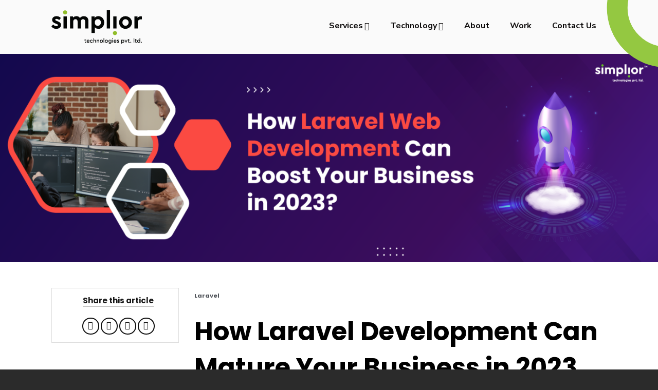

--- FILE ---
content_type: text/html; charset=UTF-8
request_url: http://simplior.com/how-laravel-development-can-mature-your-business/
body_size: 164323
content:
<!DOCTYPE html>
<!--[if IE 9 ]> <html lang="en-US" class="ie9 loading-site no-js"> <![endif]-->
<!--[if IE 8 ]> <html lang="en-US" class="ie8 loading-site no-js"> <![endif]-->
<!--[if (gte IE 9)|!(IE)]><!--><html lang="en-US" class="loading-site no-js"> <!--<![endif]-->
<head>
	<meta charset="UTF-8" />
<script type="text/javascript">
/* <![CDATA[ */
var gform;gform||(document.addEventListener("gform_main_scripts_loaded",function(){gform.scriptsLoaded=!0}),document.addEventListener("gform/theme/scripts_loaded",function(){gform.themeScriptsLoaded=!0}),window.addEventListener("DOMContentLoaded",function(){gform.domLoaded=!0}),gform={domLoaded:!1,scriptsLoaded:!1,themeScriptsLoaded:!1,isFormEditor:()=>"function"==typeof InitializeEditor,callIfLoaded:function(o){return!(!gform.domLoaded||!gform.scriptsLoaded||!gform.themeScriptsLoaded&&!gform.isFormEditor()||(gform.isFormEditor()&&console.warn("The use of gform.initializeOnLoaded() is deprecated in the form editor context and will be removed in Gravity Forms 3.1."),o(),0))},initializeOnLoaded:function(o){gform.callIfLoaded(o)||(document.addEventListener("gform_main_scripts_loaded",()=>{gform.scriptsLoaded=!0,gform.callIfLoaded(o)}),document.addEventListener("gform/theme/scripts_loaded",()=>{gform.themeScriptsLoaded=!0,gform.callIfLoaded(o)}),window.addEventListener("DOMContentLoaded",()=>{gform.domLoaded=!0,gform.callIfLoaded(o)}))},hooks:{action:{},filter:{}},addAction:function(o,r,e,t){gform.addHook("action",o,r,e,t)},addFilter:function(o,r,e,t){gform.addHook("filter",o,r,e,t)},doAction:function(o){gform.doHook("action",o,arguments)},applyFilters:function(o){return gform.doHook("filter",o,arguments)},removeAction:function(o,r){gform.removeHook("action",o,r)},removeFilter:function(o,r,e){gform.removeHook("filter",o,r,e)},addHook:function(o,r,e,t,n){null==gform.hooks[o][r]&&(gform.hooks[o][r]=[]);var d=gform.hooks[o][r];null==n&&(n=r+"_"+d.length),gform.hooks[o][r].push({tag:n,callable:e,priority:t=null==t?10:t})},doHook:function(r,o,e){var t;if(e=Array.prototype.slice.call(e,1),null!=gform.hooks[r][o]&&((o=gform.hooks[r][o]).sort(function(o,r){return o.priority-r.priority}),o.forEach(function(o){"function"!=typeof(t=o.callable)&&(t=window[t]),"action"==r?t.apply(null,e):e[0]=t.apply(null,e)})),"filter"==r)return e[0]},removeHook:function(o,r,t,n){var e;null!=gform.hooks[o][r]&&(e=(e=gform.hooks[o][r]).filter(function(o,r,e){return!!(null!=n&&n!=o.tag||null!=t&&t!=o.priority)}),gform.hooks[o][r]=e)}});
/* ]]> */
</script>

	<meta name="viewport" content="width=device-width, initial-scale=1.0, maximum-scale=5.0">
	<link rel="profile" href="http://gmpg.org/xfn/11" />
	<link rel="pingback" href="http://simplior.com/xmlrpc.php" />

	<script>(function(html){html.className = html.className.replace(/\bno-js\b/,'js')})(document.documentElement);</script>
<meta name='robots' content='index, follow, max-image-preview:large, max-snippet:-1, max-video-preview:-1' />
<meta name="viewport" content="width=device-width, initial-scale=1" />
	<!-- This site is optimized with the Yoast SEO plugin v26.6 - https://yoast.com/wordpress/plugins/seo/ -->
	<title>How Laravel Web Development Can Boost Your Business in 2023?</title><link rel="preload" data-rocket-preload as="image" href="https://simplior.com/wp-content/uploads/2022/06/How-Laravel-Web-Development-Can-Boost-Your-Business-in-2023-1400x444.png" imagesrcset="https://simplior.com/wp-content/uploads/2022/06/How-Laravel-Web-Development-Can-Boost-Your-Business-in-2023-1400x444.png 1400w, https://simplior.com/wp-content/uploads/2022/06/How-Laravel-Web-Development-Can-Boost-Your-Business-in-2023-800x254.png 800w, https://simplior.com/wp-content/uploads/2022/06/How-Laravel-Web-Development-Can-Boost-Your-Business-in-2023-280x89.png 280w, https://simplior.com/wp-content/uploads/2022/06/How-Laravel-Web-Development-Can-Boost-Your-Business-in-2023-768x244.png 768w, https://simplior.com/wp-content/uploads/2022/06/How-Laravel-Web-Development-Can-Boost-Your-Business-in-2023-1536x488.png 1536w, https://simplior.com/wp-content/uploads/2022/06/How-Laravel-Web-Development-Can-Boost-Your-Business-in-2023-150x48.png 150w, https://simplior.com/wp-content/uploads/2022/06/How-Laravel-Web-Development-Can-Boost-Your-Business-in-2023.png 1890w" imagesizes="(max-width: 1020px) 100vw, 1020px" fetchpriority="high">
	<meta name="description" content="Why Laravel is the Future of Web Apps and Why Should You Move Forward With the Laravel Applications in 2023? Here are The Compelling Features that Mature Your Laravel Apps." />
	<link rel="canonical" href="https://simplior.com/how-laravel-development-can-mature-your-business/" />
	<meta property="og:locale" content="en_US" />
	<meta property="og:type" content="article" />
	<meta property="og:title" content="How Laravel Web Development Can Boost Your Business in 2023?" />
	<meta property="og:description" content="Why Laravel is the Future of Web Apps and Why Should You Move Forward With the Laravel Applications in 2023? Here are The Compelling Features that Mature Your Laravel Apps." />
	<meta property="og:url" content="https://simplior.com/how-laravel-development-can-mature-your-business/" />
	<meta property="og:site_name" content="Simplior Technologies Private Limited" />
	<meta property="article:publisher" content="https://www.facebook.com/simpliortechnologies" />
	<meta property="article:author" content="https://www.facebook.com/p4puru/" />
	<meta property="article:published_time" content="2022-06-17T06:40:33+00:00" />
	<meta property="article:modified_time" content="2024-07-04T13:24:03+00:00" />
	<meta property="og:image" content="https://simplior.com/wp-content/uploads/2022/06/How-Laravel-Web-Development-Can-Boost-Your-Business-in-2023.png" />
	<meta property="og:image:width" content="1890" />
	<meta property="og:image:height" content="600" />
	<meta property="og:image:type" content="image/png" />
	<meta name="author" content="Purvesh Patel" />
	<meta name="twitter:card" content="summary_large_image" />
	<meta name="twitter:creator" content="@p4puru" />
	<meta name="twitter:site" content="@simpliortech" />
	<meta name="twitter:label1" content="Written by" />
	<meta name="twitter:data1" content="Purvesh Patel" />
	<meta name="twitter:label2" content="Est. reading time" />
	<meta name="twitter:data2" content="8 minutes" />
	<script type="application/ld+json" class="yoast-schema-graph">{"@context":"https://schema.org","@graph":[{"@type":"Article","@id":"https://simplior.com/how-laravel-development-can-mature-your-business/#article","isPartOf":{"@id":"https://simplior.com/how-laravel-development-can-mature-your-business/"},"author":{"name":"Purvesh Patel","@id":"https://simplior.com/#/schema/person/6285918e71dc84893917df9083b88a69"},"headline":"How Laravel Development Can Mature Your Business in 2023","datePublished":"2022-06-17T06:40:33+00:00","dateModified":"2024-07-04T13:24:03+00:00","mainEntityOfPage":{"@id":"https://simplior.com/how-laravel-development-can-mature-your-business/"},"wordCount":1600,"publisher":{"@id":"https://simplior.com/#organization"},"image":{"@id":"https://simplior.com/how-laravel-development-can-mature-your-business/#primaryimage"},"thumbnailUrl":"https://simplior.com/wp-content/uploads/2022/06/How-Laravel-Web-Development-Can-Boost-Your-Business-in-2023.png","keywords":["Hire Laravel Developers","Hire Laravel Development Company","Laravel Development Company","Laravel Development Company India","Laravel Development Service","Top Laravel Development Company India"],"articleSection":["Laravel"],"inLanguage":"en-US"},{"@type":"WebPage","@id":"https://simplior.com/how-laravel-development-can-mature-your-business/","url":"https://simplior.com/how-laravel-development-can-mature-your-business/","name":"How Laravel Web Development Can Boost Your Business in 2023?","isPartOf":{"@id":"https://simplior.com/#website"},"primaryImageOfPage":{"@id":"https://simplior.com/how-laravel-development-can-mature-your-business/#primaryimage"},"image":{"@id":"https://simplior.com/how-laravel-development-can-mature-your-business/#primaryimage"},"thumbnailUrl":"https://simplior.com/wp-content/uploads/2022/06/How-Laravel-Web-Development-Can-Boost-Your-Business-in-2023.png","datePublished":"2022-06-17T06:40:33+00:00","dateModified":"2024-07-04T13:24:03+00:00","description":"Why Laravel is the Future of Web Apps and Why Should You Move Forward With the Laravel Applications in 2023? Here are The Compelling Features that Mature Your Laravel Apps.","breadcrumb":{"@id":"https://simplior.com/how-laravel-development-can-mature-your-business/#breadcrumb"},"inLanguage":"en-US","potentialAction":[{"@type":"ReadAction","target":["https://simplior.com/how-laravel-development-can-mature-your-business/"]}]},{"@type":"ImageObject","inLanguage":"en-US","@id":"https://simplior.com/how-laravel-development-can-mature-your-business/#primaryimage","url":"https://simplior.com/wp-content/uploads/2022/06/How-Laravel-Web-Development-Can-Boost-Your-Business-in-2023.png","contentUrl":"https://simplior.com/wp-content/uploads/2022/06/How-Laravel-Web-Development-Can-Boost-Your-Business-in-2023.png","width":1890,"height":600,"caption":"How-Laravel-Web-Development-Can-Boost-Your-Business-in-2023"},{"@type":"BreadcrumbList","@id":"https://simplior.com/how-laravel-development-can-mature-your-business/#breadcrumb","itemListElement":[{"@type":"ListItem","position":1,"name":"Home","item":"https://simplior.com/"},{"@type":"ListItem","position":2,"name":"How Laravel Development Can Mature Your Business in 2023"}]},{"@type":"WebSite","@id":"https://simplior.com/#website","url":"https://simplior.com/","name":"Simplior Technologies Private Limited","description":"","publisher":{"@id":"https://simplior.com/#organization"},"potentialAction":[{"@type":"SearchAction","target":{"@type":"EntryPoint","urlTemplate":"https://simplior.com/?s={search_term_string}"},"query-input":{"@type":"PropertyValueSpecification","valueRequired":true,"valueName":"search_term_string"}}],"inLanguage":"en-US"},{"@type":"Organization","@id":"https://simplior.com/#organization","name":"Simplior Technologies Pvt. Ltd.","url":"https://simplior.com/","logo":{"@type":"ImageObject","inLanguage":"en-US","@id":"https://simplior.com/#/schema/logo/image/","url":"https://simplior.com/wp-content/uploads/2022/05/Simplior-Technologies_800x800.jpg","contentUrl":"https://simplior.com/wp-content/uploads/2022/05/Simplior-Technologies_800x800.jpg","width":800,"height":800,"caption":"Simplior Technologies Pvt. Ltd."},"image":{"@id":"https://simplior.com/#/schema/logo/image/"},"sameAs":["https://www.facebook.com/simpliortechnologies","https://x.com/simpliortech","https://www.linkedin.com/company/simpliortechnologiespvtltd/"]},{"@type":"Person","@id":"https://simplior.com/#/schema/person/6285918e71dc84893917df9083b88a69","name":"Purvesh Patel","image":{"@type":"ImageObject","inLanguage":"en-US","@id":"https://simplior.com/#/schema/person/image/","url":"https://secure.gravatar.com/avatar/cffc36adb8fdee97a7d3d5015a9c365c322fc150a984d335d39e52bab87de188?s=96&d=blank&r=g","contentUrl":"https://secure.gravatar.com/avatar/cffc36adb8fdee97a7d3d5015a9c365c322fc150a984d335d39e52bab87de188?s=96&d=blank&r=g","caption":"Purvesh Patel"},"description":"I am the Managing Director of Simplior Technologies Pvt. Ltd., provider of IT services &amp; solutions to startups, businesses, and global brands in USA &amp; India. Our main target is to provide our clients with innovative solutions that open up new opportunities for them with the help of technology and help them reach new heights in the coming days.","sameAs":["https://simplior.com/","https://www.facebook.com/p4puru/","https://www.instagram.com/p4puru/","https://in.linkedin.com/in/purveshpatel89","https://x.com/p4puru"],"url":"https://simplior.com/author/purvesh-patel/"}]}</script>
	<!-- / Yoast SEO plugin. -->


<link rel='dns-prefetch' href='//www.google.com' />
<link rel='dns-prefetch' href='//cdn.jsdelivr.net' />
<link rel='prefetch' href='http://simplior.com/wp-content/themes/flatsome/assets/js/flatsome.js?ver=43f05e0ca79aa585a6aa' />
<link rel='prefetch' href='http://simplior.com/wp-content/themes/flatsome/assets/js/chunk.slider.js?ver=3.17.7' />
<link rel='prefetch' href='http://simplior.com/wp-content/themes/flatsome/assets/js/chunk.popups.js?ver=3.17.7' />
<link rel='prefetch' href='http://simplior.com/wp-content/themes/flatsome/assets/js/chunk.tooltips.js?ver=3.17.7' />
<link rel="alternate" type="application/rss+xml" title="Simplior Technologies Private Limited &raquo; Feed" href="https://simplior.com/feed/" />
<link rel="alternate" type="application/rss+xml" title="Simplior Technologies Private Limited &raquo; Comments Feed" href="https://simplior.com/comments/feed/" />
<link rel="alternate" title="oEmbed (JSON)" type="application/json+oembed" href="https://simplior.com/wp-json/oembed/1.0/embed?url=https%3A%2F%2Fsimplior.com%2Fhow-laravel-development-can-mature-your-business%2F" />
<link rel="alternate" title="oEmbed (XML)" type="text/xml+oembed" href="https://simplior.com/wp-json/oembed/1.0/embed?url=https%3A%2F%2Fsimplior.com%2Fhow-laravel-development-can-mature-your-business%2F&#038;format=xml" />
<link rel="alternate" type="application/rss+xml" title="Simplior Technologies Private Limited &raquo; Stories Feed" href="https://simplior.com/web-stories/feed/"><style id='wp-img-auto-sizes-contain-inline-css' type='text/css'>
img:is([sizes=auto i],[sizes^="auto," i]){contain-intrinsic-size:3000px 1500px}
/*# sourceURL=wp-img-auto-sizes-contain-inline-css */
</style>
<style id='wp-emoji-styles-inline-css' type='text/css'>

	img.wp-smiley, img.emoji {
		display: inline !important;
		border: none !important;
		box-shadow: none !important;
		height: 1em !important;
		width: 1em !important;
		margin: 0 0.07em !important;
		vertical-align: -0.1em !important;
		background: none !important;
		padding: 0 !important;
	}
/*# sourceURL=wp-emoji-styles-inline-css */
</style>
<style id='wp-block-library-inline-css' type='text/css'>
:root{--wp-block-synced-color:#7a00df;--wp-block-synced-color--rgb:122,0,223;--wp-bound-block-color:var(--wp-block-synced-color);--wp-editor-canvas-background:#ddd;--wp-admin-theme-color:#007cba;--wp-admin-theme-color--rgb:0,124,186;--wp-admin-theme-color-darker-10:#006ba1;--wp-admin-theme-color-darker-10--rgb:0,107,160.5;--wp-admin-theme-color-darker-20:#005a87;--wp-admin-theme-color-darker-20--rgb:0,90,135;--wp-admin-border-width-focus:2px}@media (min-resolution:192dpi){:root{--wp-admin-border-width-focus:1.5px}}.wp-element-button{cursor:pointer}:root .has-very-light-gray-background-color{background-color:#eee}:root .has-very-dark-gray-background-color{background-color:#313131}:root .has-very-light-gray-color{color:#eee}:root .has-very-dark-gray-color{color:#313131}:root .has-vivid-green-cyan-to-vivid-cyan-blue-gradient-background{background:linear-gradient(135deg,#00d084,#0693e3)}:root .has-purple-crush-gradient-background{background:linear-gradient(135deg,#34e2e4,#4721fb 50%,#ab1dfe)}:root .has-hazy-dawn-gradient-background{background:linear-gradient(135deg,#faaca8,#dad0ec)}:root .has-subdued-olive-gradient-background{background:linear-gradient(135deg,#fafae1,#67a671)}:root .has-atomic-cream-gradient-background{background:linear-gradient(135deg,#fdd79a,#004a59)}:root .has-nightshade-gradient-background{background:linear-gradient(135deg,#330968,#31cdcf)}:root .has-midnight-gradient-background{background:linear-gradient(135deg,#020381,#2874fc)}:root{--wp--preset--font-size--normal:16px;--wp--preset--font-size--huge:42px}.has-regular-font-size{font-size:1em}.has-larger-font-size{font-size:2.625em}.has-normal-font-size{font-size:var(--wp--preset--font-size--normal)}.has-huge-font-size{font-size:var(--wp--preset--font-size--huge)}.has-text-align-center{text-align:center}.has-text-align-left{text-align:left}.has-text-align-right{text-align:right}.has-fit-text{white-space:nowrap!important}#end-resizable-editor-section{display:none}.aligncenter{clear:both}.items-justified-left{justify-content:flex-start}.items-justified-center{justify-content:center}.items-justified-right{justify-content:flex-end}.items-justified-space-between{justify-content:space-between}.screen-reader-text{border:0;clip-path:inset(50%);height:1px;margin:-1px;overflow:hidden;padding:0;position:absolute;width:1px;word-wrap:normal!important}.screen-reader-text:focus{background-color:#ddd;clip-path:none;color:#444;display:block;font-size:1em;height:auto;left:5px;line-height:normal;padding:15px 23px 14px;text-decoration:none;top:5px;width:auto;z-index:100000}html :where(.has-border-color){border-style:solid}html :where([style*=border-top-color]){border-top-style:solid}html :where([style*=border-right-color]){border-right-style:solid}html :where([style*=border-bottom-color]){border-bottom-style:solid}html :where([style*=border-left-color]){border-left-style:solid}html :where([style*=border-width]){border-style:solid}html :where([style*=border-top-width]){border-top-style:solid}html :where([style*=border-right-width]){border-right-style:solid}html :where([style*=border-bottom-width]){border-bottom-style:solid}html :where([style*=border-left-width]){border-left-style:solid}html :where(img[class*=wp-image-]){height:auto;max-width:100%}:where(figure){margin:0 0 1em}html :where(.is-position-sticky){--wp-admin--admin-bar--position-offset:var(--wp-admin--admin-bar--height,0px)}@media screen and (max-width:600px){html :where(.is-position-sticky){--wp-admin--admin-bar--position-offset:0px}}

/*# sourceURL=wp-block-library-inline-css */
</style><style id='global-styles-inline-css' type='text/css'>
:root{--wp--preset--aspect-ratio--square: 1;--wp--preset--aspect-ratio--4-3: 4/3;--wp--preset--aspect-ratio--3-4: 3/4;--wp--preset--aspect-ratio--3-2: 3/2;--wp--preset--aspect-ratio--2-3: 2/3;--wp--preset--aspect-ratio--16-9: 16/9;--wp--preset--aspect-ratio--9-16: 9/16;--wp--preset--color--black: #000000;--wp--preset--color--cyan-bluish-gray: #abb8c3;--wp--preset--color--white: #ffffff;--wp--preset--color--pale-pink: #f78da7;--wp--preset--color--vivid-red: #cf2e2e;--wp--preset--color--luminous-vivid-orange: #ff6900;--wp--preset--color--luminous-vivid-amber: #fcb900;--wp--preset--color--light-green-cyan: #7bdcb5;--wp--preset--color--vivid-green-cyan: #00d084;--wp--preset--color--pale-cyan-blue: #8ed1fc;--wp--preset--color--vivid-cyan-blue: #0693e3;--wp--preset--color--vivid-purple: #9b51e0;--wp--preset--color--primary: #446084;--wp--preset--color--secondary: #d26e4b;--wp--preset--color--success: #7a9c59;--wp--preset--color--alert: #b20000;--wp--preset--gradient--vivid-cyan-blue-to-vivid-purple: linear-gradient(135deg,rgb(6,147,227) 0%,rgb(155,81,224) 100%);--wp--preset--gradient--light-green-cyan-to-vivid-green-cyan: linear-gradient(135deg,rgb(122,220,180) 0%,rgb(0,208,130) 100%);--wp--preset--gradient--luminous-vivid-amber-to-luminous-vivid-orange: linear-gradient(135deg,rgb(252,185,0) 0%,rgb(255,105,0) 100%);--wp--preset--gradient--luminous-vivid-orange-to-vivid-red: linear-gradient(135deg,rgb(255,105,0) 0%,rgb(207,46,46) 100%);--wp--preset--gradient--very-light-gray-to-cyan-bluish-gray: linear-gradient(135deg,rgb(238,238,238) 0%,rgb(169,184,195) 100%);--wp--preset--gradient--cool-to-warm-spectrum: linear-gradient(135deg,rgb(74,234,220) 0%,rgb(151,120,209) 20%,rgb(207,42,186) 40%,rgb(238,44,130) 60%,rgb(251,105,98) 80%,rgb(254,248,76) 100%);--wp--preset--gradient--blush-light-purple: linear-gradient(135deg,rgb(255,206,236) 0%,rgb(152,150,240) 100%);--wp--preset--gradient--blush-bordeaux: linear-gradient(135deg,rgb(254,205,165) 0%,rgb(254,45,45) 50%,rgb(107,0,62) 100%);--wp--preset--gradient--luminous-dusk: linear-gradient(135deg,rgb(255,203,112) 0%,rgb(199,81,192) 50%,rgb(65,88,208) 100%);--wp--preset--gradient--pale-ocean: linear-gradient(135deg,rgb(255,245,203) 0%,rgb(182,227,212) 50%,rgb(51,167,181) 100%);--wp--preset--gradient--electric-grass: linear-gradient(135deg,rgb(202,248,128) 0%,rgb(113,206,126) 100%);--wp--preset--gradient--midnight: linear-gradient(135deg,rgb(2,3,129) 0%,rgb(40,116,252) 100%);--wp--preset--font-size--small: 13px;--wp--preset--font-size--medium: 20px;--wp--preset--font-size--large: 36px;--wp--preset--font-size--x-large: 42px;--wp--preset--spacing--20: 0.44rem;--wp--preset--spacing--30: 0.67rem;--wp--preset--spacing--40: 1rem;--wp--preset--spacing--50: 1.5rem;--wp--preset--spacing--60: 2.25rem;--wp--preset--spacing--70: 3.38rem;--wp--preset--spacing--80: 5.06rem;--wp--preset--shadow--natural: 6px 6px 9px rgba(0, 0, 0, 0.2);--wp--preset--shadow--deep: 12px 12px 50px rgba(0, 0, 0, 0.4);--wp--preset--shadow--sharp: 6px 6px 0px rgba(0, 0, 0, 0.2);--wp--preset--shadow--outlined: 6px 6px 0px -3px rgb(255, 255, 255), 6px 6px rgb(0, 0, 0);--wp--preset--shadow--crisp: 6px 6px 0px rgb(0, 0, 0);}:where(body) { margin: 0; }.wp-site-blocks > .alignleft { float: left; margin-right: 2em; }.wp-site-blocks > .alignright { float: right; margin-left: 2em; }.wp-site-blocks > .aligncenter { justify-content: center; margin-left: auto; margin-right: auto; }:where(.is-layout-flex){gap: 0.5em;}:where(.is-layout-grid){gap: 0.5em;}.is-layout-flow > .alignleft{float: left;margin-inline-start: 0;margin-inline-end: 2em;}.is-layout-flow > .alignright{float: right;margin-inline-start: 2em;margin-inline-end: 0;}.is-layout-flow > .aligncenter{margin-left: auto !important;margin-right: auto !important;}.is-layout-constrained > .alignleft{float: left;margin-inline-start: 0;margin-inline-end: 2em;}.is-layout-constrained > .alignright{float: right;margin-inline-start: 2em;margin-inline-end: 0;}.is-layout-constrained > .aligncenter{margin-left: auto !important;margin-right: auto !important;}.is-layout-constrained > :where(:not(.alignleft):not(.alignright):not(.alignfull)){margin-left: auto !important;margin-right: auto !important;}body .is-layout-flex{display: flex;}.is-layout-flex{flex-wrap: wrap;align-items: center;}.is-layout-flex > :is(*, div){margin: 0;}body .is-layout-grid{display: grid;}.is-layout-grid > :is(*, div){margin: 0;}body{padding-top: 0px;padding-right: 0px;padding-bottom: 0px;padding-left: 0px;}a:where(:not(.wp-element-button)){text-decoration: none;}:root :where(.wp-element-button, .wp-block-button__link){background-color: #32373c;border-width: 0;color: #fff;font-family: inherit;font-size: inherit;font-style: inherit;font-weight: inherit;letter-spacing: inherit;line-height: inherit;padding-top: calc(0.667em + 2px);padding-right: calc(1.333em + 2px);padding-bottom: calc(0.667em + 2px);padding-left: calc(1.333em + 2px);text-decoration: none;text-transform: inherit;}.has-black-color{color: var(--wp--preset--color--black) !important;}.has-cyan-bluish-gray-color{color: var(--wp--preset--color--cyan-bluish-gray) !important;}.has-white-color{color: var(--wp--preset--color--white) !important;}.has-pale-pink-color{color: var(--wp--preset--color--pale-pink) !important;}.has-vivid-red-color{color: var(--wp--preset--color--vivid-red) !important;}.has-luminous-vivid-orange-color{color: var(--wp--preset--color--luminous-vivid-orange) !important;}.has-luminous-vivid-amber-color{color: var(--wp--preset--color--luminous-vivid-amber) !important;}.has-light-green-cyan-color{color: var(--wp--preset--color--light-green-cyan) !important;}.has-vivid-green-cyan-color{color: var(--wp--preset--color--vivid-green-cyan) !important;}.has-pale-cyan-blue-color{color: var(--wp--preset--color--pale-cyan-blue) !important;}.has-vivid-cyan-blue-color{color: var(--wp--preset--color--vivid-cyan-blue) !important;}.has-vivid-purple-color{color: var(--wp--preset--color--vivid-purple) !important;}.has-primary-color{color: var(--wp--preset--color--primary) !important;}.has-secondary-color{color: var(--wp--preset--color--secondary) !important;}.has-success-color{color: var(--wp--preset--color--success) !important;}.has-alert-color{color: var(--wp--preset--color--alert) !important;}.has-black-background-color{background-color: var(--wp--preset--color--black) !important;}.has-cyan-bluish-gray-background-color{background-color: var(--wp--preset--color--cyan-bluish-gray) !important;}.has-white-background-color{background-color: var(--wp--preset--color--white) !important;}.has-pale-pink-background-color{background-color: var(--wp--preset--color--pale-pink) !important;}.has-vivid-red-background-color{background-color: var(--wp--preset--color--vivid-red) !important;}.has-luminous-vivid-orange-background-color{background-color: var(--wp--preset--color--luminous-vivid-orange) !important;}.has-luminous-vivid-amber-background-color{background-color: var(--wp--preset--color--luminous-vivid-amber) !important;}.has-light-green-cyan-background-color{background-color: var(--wp--preset--color--light-green-cyan) !important;}.has-vivid-green-cyan-background-color{background-color: var(--wp--preset--color--vivid-green-cyan) !important;}.has-pale-cyan-blue-background-color{background-color: var(--wp--preset--color--pale-cyan-blue) !important;}.has-vivid-cyan-blue-background-color{background-color: var(--wp--preset--color--vivid-cyan-blue) !important;}.has-vivid-purple-background-color{background-color: var(--wp--preset--color--vivid-purple) !important;}.has-primary-background-color{background-color: var(--wp--preset--color--primary) !important;}.has-secondary-background-color{background-color: var(--wp--preset--color--secondary) !important;}.has-success-background-color{background-color: var(--wp--preset--color--success) !important;}.has-alert-background-color{background-color: var(--wp--preset--color--alert) !important;}.has-black-border-color{border-color: var(--wp--preset--color--black) !important;}.has-cyan-bluish-gray-border-color{border-color: var(--wp--preset--color--cyan-bluish-gray) !important;}.has-white-border-color{border-color: var(--wp--preset--color--white) !important;}.has-pale-pink-border-color{border-color: var(--wp--preset--color--pale-pink) !important;}.has-vivid-red-border-color{border-color: var(--wp--preset--color--vivid-red) !important;}.has-luminous-vivid-orange-border-color{border-color: var(--wp--preset--color--luminous-vivid-orange) !important;}.has-luminous-vivid-amber-border-color{border-color: var(--wp--preset--color--luminous-vivid-amber) !important;}.has-light-green-cyan-border-color{border-color: var(--wp--preset--color--light-green-cyan) !important;}.has-vivid-green-cyan-border-color{border-color: var(--wp--preset--color--vivid-green-cyan) !important;}.has-pale-cyan-blue-border-color{border-color: var(--wp--preset--color--pale-cyan-blue) !important;}.has-vivid-cyan-blue-border-color{border-color: var(--wp--preset--color--vivid-cyan-blue) !important;}.has-vivid-purple-border-color{border-color: var(--wp--preset--color--vivid-purple) !important;}.has-primary-border-color{border-color: var(--wp--preset--color--primary) !important;}.has-secondary-border-color{border-color: var(--wp--preset--color--secondary) !important;}.has-success-border-color{border-color: var(--wp--preset--color--success) !important;}.has-alert-border-color{border-color: var(--wp--preset--color--alert) !important;}.has-vivid-cyan-blue-to-vivid-purple-gradient-background{background: var(--wp--preset--gradient--vivid-cyan-blue-to-vivid-purple) !important;}.has-light-green-cyan-to-vivid-green-cyan-gradient-background{background: var(--wp--preset--gradient--light-green-cyan-to-vivid-green-cyan) !important;}.has-luminous-vivid-amber-to-luminous-vivid-orange-gradient-background{background: var(--wp--preset--gradient--luminous-vivid-amber-to-luminous-vivid-orange) !important;}.has-luminous-vivid-orange-to-vivid-red-gradient-background{background: var(--wp--preset--gradient--luminous-vivid-orange-to-vivid-red) !important;}.has-very-light-gray-to-cyan-bluish-gray-gradient-background{background: var(--wp--preset--gradient--very-light-gray-to-cyan-bluish-gray) !important;}.has-cool-to-warm-spectrum-gradient-background{background: var(--wp--preset--gradient--cool-to-warm-spectrum) !important;}.has-blush-light-purple-gradient-background{background: var(--wp--preset--gradient--blush-light-purple) !important;}.has-blush-bordeaux-gradient-background{background: var(--wp--preset--gradient--blush-bordeaux) !important;}.has-luminous-dusk-gradient-background{background: var(--wp--preset--gradient--luminous-dusk) !important;}.has-pale-ocean-gradient-background{background: var(--wp--preset--gradient--pale-ocean) !important;}.has-electric-grass-gradient-background{background: var(--wp--preset--gradient--electric-grass) !important;}.has-midnight-gradient-background{background: var(--wp--preset--gradient--midnight) !important;}.has-small-font-size{font-size: var(--wp--preset--font-size--small) !important;}.has-medium-font-size{font-size: var(--wp--preset--font-size--medium) !important;}.has-large-font-size{font-size: var(--wp--preset--font-size--large) !important;}.has-x-large-font-size{font-size: var(--wp--preset--font-size--x-large) !important;}
/*# sourceURL=global-styles-inline-css */
</style>

<link rel='stylesheet' id='ez-toc-css' href='http://simplior.com/wp-content/plugins/easy-table-of-contents/assets/css/screen.min.css?ver=2.0.65' type='text/css' media='all' />
<style id='ez-toc-inline-css' type='text/css'>
div#ez-toc-container .ez-toc-title {font-size: 120%;}div#ez-toc-container .ez-toc-title {font-weight: 500;}div#ez-toc-container ul li {font-size: 95%;}div#ez-toc-container ul li {font-weight: 500;}div#ez-toc-container nav ul ul li {font-size: 90%;}div#ez-toc-container {background: #fff;border: 1px solid #ddd;width: 100%;}div#ez-toc-container p.ez-toc-title , #ez-toc-container .ez_toc_custom_title_icon , #ez-toc-container .ez_toc_custom_toc_icon {color: #181818;}div#ez-toc-container ul.ez-toc-list a {color: #111111;}div#ez-toc-container ul.ez-toc-list a:hover {color: #94c841;}div#ez-toc-container ul.ez-toc-list a:visited {color: #111111;}
.ez-toc-container-direction {direction: ltr;}.ez-toc-counter ul{counter-reset: item ;}.ez-toc-counter nav ul li a::before {content: counters(item, ".", decimal) ". ";display: inline-block;counter-increment: item;flex-grow: 0;flex-shrink: 0;margin-right: .2em; float: left; }.ez-toc-widget-direction {direction: ltr;}.ez-toc-widget-container ul{counter-reset: item ;}.ez-toc-widget-container nav ul li a::before {content: counters(item, ".", decimal) ". ";display: inline-block;counter-increment: item;flex-grow: 0;flex-shrink: 0;margin-right: .2em; float: left; }
/*# sourceURL=ez-toc-inline-css */
</style>
<link data-minify="1" rel='stylesheet' id='flatsome-icons-css' href='https://simplior.com/wp-content/cache/min/1/wp-content/themes/flatsome/assets/css/fl-icons.css?ver=1766749538' type='text/css' media='all' />
<link rel='stylesheet' id='gforms_reset_css-css' href='http://simplior.com/wp-content/plugins/gravityforms/legacy/css/formreset.min.css?ver=2.9.24' type='text/css' media='all' />
<link rel='stylesheet' id='gforms_formsmain_css-css' href='http://simplior.com/wp-content/plugins/gravityforms/legacy/css/formsmain.min.css?ver=2.9.24' type='text/css' media='all' />
<link rel='stylesheet' id='gforms_ready_class_css-css' href='http://simplior.com/wp-content/plugins/gravityforms/legacy/css/readyclass.min.css?ver=2.9.24' type='text/css' media='all' />
<link rel='stylesheet' id='gforms_browsers_css-css' href='http://simplior.com/wp-content/plugins/gravityforms/legacy/css/browsers.min.css?ver=2.9.24' type='text/css' media='all' />
<link data-minify="1" rel='stylesheet' id='flatsome-style-css' href='https://simplior.com/wp-content/cache/min/1/wp-content/themes/simplior-technologies/style.css?ver=1766749538' type='text/css' media='all' />
<link rel='stylesheet' id='parent-style-css' href='http://simplior.com/wp-content/themes/flatsome/style.css?ver=6.9' type='text/css' media='all' />
<script type="text/javascript" src="http://simplior.com/wp-includes/js/jquery/jquery.min.js?ver=3.7.1" id="jquery-core-js"></script>
<script type="text/javascript" src="http://simplior.com/wp-includes/js/jquery/jquery-migrate.min.js?ver=3.4.1" id="jquery-migrate-js"></script>
<script type="text/javascript" defer='defer' src="http://simplior.com/wp-content/plugins/gravityforms/js/jquery.json.min.js?ver=2.9.24" id="gform_json-js"></script>
<script type="text/javascript" id="gform_gravityforms-js-extra">
/* <![CDATA[ */
var gf_global = {"gf_currency_config":{"name":"U.S. Dollar","symbol_left":"$","symbol_right":"","symbol_padding":"","thousand_separator":",","decimal_separator":".","decimals":2,"code":"USD"},"base_url":"http://simplior.com/wp-content/plugins/gravityforms","number_formats":[],"spinnerUrl":"http://simplior.com/wp-content/plugins/gravityforms/images/spinner.svg","version_hash":"403b87e2aa6baef4ff2925351db98e96","strings":{"newRowAdded":"New row added.","rowRemoved":"Row removed","formSaved":"The form has been saved.  The content contains the link to return and complete the form."}};
var gform_i18n = {"datepicker":{"days":{"monday":"Mo","tuesday":"Tu","wednesday":"We","thursday":"Th","friday":"Fr","saturday":"Sa","sunday":"Su"},"months":{"january":"January","february":"February","march":"March","april":"April","may":"May","june":"June","july":"July","august":"August","september":"September","october":"October","november":"November","december":"December"},"firstDay":1,"iconText":"Select date"}};
var gf_legacy_multi = {"2":"1"};
var gform_gravityforms = {"strings":{"invalid_file_extension":"This type of file is not allowed. Must be one of the following:","delete_file":"Delete this file","in_progress":"in progress","file_exceeds_limit":"File exceeds size limit","illegal_extension":"This type of file is not allowed.","max_reached":"Maximum number of files reached","unknown_error":"There was a problem while saving the file on the server","currently_uploading":"Please wait for the uploading to complete","cancel":"Cancel","cancel_upload":"Cancel this upload","cancelled":"Cancelled","error":"Error","message":"Message"},"vars":{"images_url":"http://simplior.com/wp-content/plugins/gravityforms/images"}};
//# sourceURL=gform_gravityforms-js-extra
/* ]]> */
</script>
<script type="text/javascript" id="gform_gravityforms-js-before">
/* <![CDATA[ */

//# sourceURL=gform_gravityforms-js-before
/* ]]> */
</script>
<script type="text/javascript" defer='defer' src="http://simplior.com/wp-content/plugins/gravityforms/js/gravityforms.min.js?ver=2.9.24" id="gform_gravityforms-js"></script>
<script type="text/javascript" defer='defer' src="https://www.google.com/recaptcha/api.js?hl=en&amp;ver=6.9#038;render=explicit" id="gform_recaptcha-js"></script>
<script type="text/javascript" defer='defer' src="http://simplior.com/wp-content/plugins/gravityforms/assets/js/dist/utils.min.js?ver=48a3755090e76a154853db28fc254681" id="gform_gravityforms_utils-js"></script>
<script type="text/javascript" id="custom.js-js-extra">
/* <![CDATA[ */
var custom_js = {"ajaxurl":"https://simplior.com/wp-admin/admin-ajax.php"};
//# sourceURL=custom.js-js-extra
/* ]]> */
</script>
<script data-minify="1" type="text/javascript" src="https://simplior.com/wp-content/cache/min/1/wp-content/themes/simplior-technologies/js/custom.js?ver=1766749538" id="custom.js-js"></script>
<link rel='preconnect' href='https://www.google-analytics.com'>
<link rel='preconnect' href='https://www.google.com'>
<link rel='preconnect' href='https://www.gstatic.com'>
    <link rel="preload" as="font" href="https://simplior.com/wp-content/themes/simplior-technologies/font/nunitosans-bold-webfont.woff2" type="font/woff2" crossorigin="anonymous"><link rel="preload" as="font" href="https://simplior.com/wp-content/themes/simplior-technologies/font/nunitosans-extralight-webfont.woff2" type="font/woff2" crossorigin="anonymous"><link rel="preload" as="font" href="https://simplior.com/wp-content/themes/flatsome/assets/css/icons/fl-icons.woff2" type="font/woff2" crossorigin="anonymous">    <!-- Google tag (gtag.js) -->
<script async src="https://www.googletagmanager.com/gtag/js?id=G-FC45BSVLTD"></script>
<script>
  window.dataLayer = window.dataLayer || [];
  function gtag(){dataLayer.push(arguments);}
  gtag('js', new Date());

  gtag('config', 'G-FC45BSVLTD');
</script>
    <link rel="https://api.w.org/" href="https://simplior.com/wp-json/" /><link rel="alternate" title="JSON" type="application/json" href="https://simplior.com/wp-json/wp/v2/posts/6172" /><link rel="EditURI" type="application/rsd+xml" title="RSD" href="https://simplior.com/xmlrpc.php?rsd" />
<meta name="generator" content="WordPress 6.9" />
<link rel='shortlink' href='https://simplior.com/?p=6172' />
<script type='application/ld+json'> 
{
  "@context": "http://www.schema.org",
  "@type": "WebSite",
  "name": "Simplior Technologies Pvt Ltd",
  "alternateName": "Simplior",
  "url": "https://simplior.com/"
}
 </script>

<script type="application/ld+json">
{
  "@context": "https://schema.org",
  "@type": "LocalBusiness",
  "name": "Simplior Technologies Private Limited",
  "image": "https://simplior.com/wp-content/uploads/2021/01/logo-1.svg",
  "@id": "",
  "url": "https://simplior.com/",
  "telephone": "079 4800 1209",
  "address": {
    "@type": "PostalAddress",
    "streetAddress": "B1-17 Galaxy Signature, Science City Road",
    "addressLocality": "Ahmedabad",
    "addressRegion": "Gujarat",
    "postalCode": "380060",
    "addressCountry": "IN"
  },
  "geo": {
    "@type": "GeoCoordinates",
    "latitude": 23.07730514985095,
    "longitude": 72.50718624461042
  },
  "openingHoursSpecification": {
    "@type": "OpeningHoursSpecification",
    "dayOfWeek": [
      "Monday",
      "Tuesday",
      "Wednesday",
      "Thursday",
      "Friday"
    ],
    "opens": "10:00",
    "closes": "19:00"
  },
  "sameAs": [
    "https://www.facebook.com/simpliortechnologies/",
    "https://twitter.com/simpliortech",
    "https://www.linkedin.com/company/simpliortechnologiespvtltd/"
  ] 
}
</script>
<script type="application/ld+json">
 {
   "@context": "http://schema.org",
   "@type": "Organization",
   "name": "Simplior Technologies Private Limited",
   "url": "https://simplior.com/",
   "description": "Simplior Technologies is a top web & mobile app development company in India, USA & Canada providing IT technology services & solutions to startups, businesses, and global brands.",
   "image": "https://simplior.com/wp-content/uploads/2021/01/logo-1.svg",
 "aggregateRating": {
   "@type": "AggregateRating",
   "ratingValue": "4.7",
   "reviewCount": "23"
   }
}
</script><link rel="icon" href="https://simplior.com/wp-content/uploads/2020/07/favicon.ico" sizes="32x32" />
<link rel="icon" href="https://simplior.com/wp-content/uploads/2020/07/favicon.ico" sizes="192x192" />
<link rel="apple-touch-icon" href="https://simplior.com/wp-content/uploads/2020/07/favicon.ico" />
<meta name="msapplication-TileImage" content="https://simplior.com/wp-content/uploads/2020/07/favicon.ico" />
<style id="custom-css" type="text/css">:root {--primary-color: #000000;}.container-width, .full-width .ubermenu-nav, .container, .row{max-width: 1110px}.row.row-collapse{max-width: 1080px}.row.row-small{max-width: 1102.5px}.row.row-large{max-width: 1140px}.header-main{height: 65px}#logo img{max-height: 65px}#logo{width:176px;}.header-bottom{min-height: 10px}.header-top{min-height: 30px}.transparent .header-main{height: 30px}.transparent #logo img{max-height: 30px}.has-transparent + .page-title:first-of-type,.has-transparent + #main > .page-title,.has-transparent + #main > div > .page-title,.has-transparent + #main .page-header-wrapper:first-of-type .page-title{padding-top: 30px;}.header.show-on-scroll,.stuck .header-main{height:80px!important}.stuck #logo img{max-height: 80px!important}.header-bg-color {background-color: #fafafa}.header-bottom {background-color: #f1f1f1}.header-main .nav > li > a{line-height: 16px }.stuck .header-main .nav > li > a{line-height: 50px }.header-bottom-nav > li > a{line-height: 16px }@media (max-width: 549px) {.header-main{height: 70px}#logo img{max-height: 70px}}.nav-dropdown{font-size:100%}/* Color */.accordion-title.active, .has-icon-bg .icon .icon-inner,.logo a, .primary.is-underline, .primary.is-link, .badge-outline .badge-inner, .nav-outline > li.active> a,.nav-outline >li.active > a, .cart-icon strong,[data-color='primary'], .is-outline.primary{color: #000000;}/* Color !important */[data-text-color="primary"]{color: #000000!important;}/* Background Color */[data-text-bg="primary"]{background-color: #000000;}/* Background */.scroll-to-bullets a,.featured-title, .label-new.menu-item > a:after, .nav-pagination > li > .current,.nav-pagination > li > span:hover,.nav-pagination > li > a:hover,.has-hover:hover .badge-outline .badge-inner,button[type="submit"], .button.wc-forward:not(.checkout):not(.checkout-button), .button.submit-button, .button.primary:not(.is-outline),.featured-table .title,.is-outline:hover, .has-icon:hover .icon-label,.nav-dropdown-bold .nav-column li > a:hover, .nav-dropdown.nav-dropdown-bold > li > a:hover, .nav-dropdown-bold.dark .nav-column li > a:hover, .nav-dropdown.nav-dropdown-bold.dark > li > a:hover, .header-vertical-menu__opener ,.is-outline:hover, .tagcloud a:hover,.grid-tools a, input[type='submit']:not(.is-form), .box-badge:hover .box-text, input.button.alt,.nav-box > li > a:hover,.nav-box > li.active > a,.nav-pills > li.active > a ,.current-dropdown .cart-icon strong, .cart-icon:hover strong, .nav-line-bottom > li > a:before, .nav-line-grow > li > a:before, .nav-line > li > a:before,.banner, .header-top, .slider-nav-circle .flickity-prev-next-button:hover svg, .slider-nav-circle .flickity-prev-next-button:hover .arrow, .primary.is-outline:hover, .button.primary:not(.is-outline), input[type='submit'].primary, input[type='submit'].primary, input[type='reset'].button, input[type='button'].primary, .badge-inner{background-color: #000000;}/* Border */.nav-vertical.nav-tabs > li.active > a,.scroll-to-bullets a.active,.nav-pagination > li > .current,.nav-pagination > li > span:hover,.nav-pagination > li > a:hover,.has-hover:hover .badge-outline .badge-inner,.accordion-title.active,.featured-table,.is-outline:hover, .tagcloud a:hover,blockquote, .has-border, .cart-icon strong:after,.cart-icon strong,.blockUI:before, .processing:before,.loading-spin, .slider-nav-circle .flickity-prev-next-button:hover svg, .slider-nav-circle .flickity-prev-next-button:hover .arrow, .primary.is-outline:hover{border-color: #000000}.nav-tabs > li.active > a{border-top-color: #000000}.widget_shopping_cart_content .blockUI.blockOverlay:before { border-left-color: #000000 }.woocommerce-checkout-review-order .blockUI.blockOverlay:before { border-left-color: #000000 }/* Fill */.slider .flickity-prev-next-button:hover svg,.slider .flickity-prev-next-button:hover .arrow{fill: #000000;}/* Focus */.primary:focus-visible, .submit-button:focus-visible, button[type="submit"]:focus-visible { outline-color: #000000!important; }/* Background Color */[data-icon-label]:after, .secondary.is-underline:hover,.secondary.is-outline:hover,.icon-label,.button.secondary:not(.is-outline),.button.alt:not(.is-outline), .badge-inner.on-sale, .button.checkout, .single_add_to_cart_button, .current .breadcrumb-step{ background-color:#4c5056; }[data-text-bg="secondary"]{background-color: #4c5056;}/* Color */.secondary.is-underline,.secondary.is-link, .secondary.is-outline,.stars a.active, .star-rating:before, .woocommerce-page .star-rating:before,.star-rating span:before, .color-secondary{color: #4c5056}/* Color !important */[data-text-color="secondary"]{color: #4c5056!important;}/* Border */.secondary.is-outline:hover{border-color:#4c5056}/* Focus */.secondary:focus-visible, .alt:focus-visible { outline-color: #4c5056!important; }body{color: #4c5056}h1,h2,h3,h4,h5,h6,.heading-font{color: #000000;}body{font-size: 100%;}@media screen and (max-width: 549px){body{font-size: 100%;}}body{font-family: "Nunito Sans", sans-serif;}body {font-weight: 400;font-style: normal;}.nav > li > a {font-family: "Nunito Sans", sans-serif;}.mobile-sidebar-levels-2 .nav > li > ul > li > a {font-family: "Nunito Sans", sans-serif;}.nav > li > a,.mobile-sidebar-levels-2 .nav > li > ul > li > a {font-weight: 700;font-style: normal;}h1,h2,h3,h4,h5,h6,.heading-font, .off-canvas-center .nav-sidebar.nav-vertical > li > a{font-family: Poppins, sans-serif;}h1,h2,h3,h4,h5,h6,.heading-font,.banner h1,.banner h2 {font-weight: 700;font-style: normal;}.alt-font{font-family: "Nunito Sans", sans-serif;}.alt-font {font-weight: 400!important;font-style: normal!important;}.breadcrumbs{text-transform: none;}.section-title span{text-transform: none;}h3.widget-title,span.widget-title{text-transform: none;}.header:not(.transparent) .header-nav-main.nav > li > a {color: #0b0909;}a{color: #4c5056;}a:hover{color: #111111;}.tagcloud a:hover{border-color: #111111;background-color: #111111;}.widget a{color: #e5e5e5;}.widget a:hover{color: #94c841;}.widget .tagcloud a:hover{border-color: #94c841; background-color: #94c841;}.is-divider{background-color: #ebebeb;}.header-main .social-icons,.header-main .cart-icon strong,.header-main .menu-title,.header-main .header-button > .button.is-outline,.header-main .nav > li > a > i:not(.icon-angle-down){color: #030504!important;}.header-main .header-button > .button.is-outline,.header-main .cart-icon strong:after,.header-main .cart-icon strong{border-color: #030504!important;}.header-main .header-button > .button:not(.is-outline){background-color: #030504!important;}.header-main .current-dropdown .cart-icon strong,.header-main .header-button > .button:hover,.header-main .header-button > .button:hover i,.header-main .header-button > .button:hover span{color:#FFF!important;}.header-main .menu-title:hover,.header-main .social-icons a:hover,.header-main .header-button > .button.is-outline:hover,.header-main .nav > li > a:hover > i:not(.icon-angle-down){color: #030504!important;}.header-main .current-dropdown .cart-icon strong,.header-main .header-button > .button:hover{background-color: #030504!important;}.header-main .current-dropdown .cart-icon strong:after,.header-main .current-dropdown .cart-icon strong,.header-main .header-button > .button:hover{border-color: #030504!important;}.footer-2{background-image: url('https://simplior.com/wp-content/uploads/2020/07/footer-bg.png');}.footer-1{background-color: #2b2b2b}.footer-2{background-color: #2b2b2b}.absolute-footer, html{background-color: #2b2b2b}.nav-vertical-fly-out > li + li {border-top-width: 1px; border-top-style: solid;}.label-new.menu-item > a:after{content:"New";}.label-hot.menu-item > a:after{content:"Hot";}.label-sale.menu-item > a:after{content:"Sale";}.label-popular.menu-item > a:after{content:"Popular";}</style><style id="kirki-inline-styles">/* devanagari */
@font-face {
  font-family: 'Poppins';
  font-style: normal;
  font-weight: 700;
  font-display: swap;
  src: url(http://simplior.com/wp-content/fonts/poppins/font) format('woff');
  unicode-range: U+0900-097F, U+1CD0-1CF9, U+200C-200D, U+20A8, U+20B9, U+20F0, U+25CC, U+A830-A839, U+A8E0-A8FF, U+11B00-11B09;
}
/* latin-ext */
@font-face {
  font-family: 'Poppins';
  font-style: normal;
  font-weight: 700;
  font-display: swap;
  src: url(http://simplior.com/wp-content/fonts/poppins/font) format('woff');
  unicode-range: U+0100-02BA, U+02BD-02C5, U+02C7-02CC, U+02CE-02D7, U+02DD-02FF, U+0304, U+0308, U+0329, U+1D00-1DBF, U+1E00-1E9F, U+1EF2-1EFF, U+2020, U+20A0-20AB, U+20AD-20C0, U+2113, U+2C60-2C7F, U+A720-A7FF;
}
/* latin */
@font-face {
  font-family: 'Poppins';
  font-style: normal;
  font-weight: 700;
  font-display: swap;
  src: url(http://simplior.com/wp-content/fonts/poppins/font) format('woff');
  unicode-range: U+0000-00FF, U+0131, U+0152-0153, U+02BB-02BC, U+02C6, U+02DA, U+02DC, U+0304, U+0308, U+0329, U+2000-206F, U+20AC, U+2122, U+2191, U+2193, U+2212, U+2215, U+FEFF, U+FFFD;
}/* cyrillic-ext */
@font-face {
  font-family: 'Nunito Sans';
  font-style: normal;
  font-weight: 400;
  font-stretch: normal;
  font-display: swap;
  src: url(http://simplior.com/wp-content/fonts/nunito-sans/font) format('woff');
  unicode-range: U+0460-052F, U+1C80-1C8A, U+20B4, U+2DE0-2DFF, U+A640-A69F, U+FE2E-FE2F;
}
/* cyrillic */
@font-face {
  font-family: 'Nunito Sans';
  font-style: normal;
  font-weight: 400;
  font-stretch: normal;
  font-display: swap;
  src: url(http://simplior.com/wp-content/fonts/nunito-sans/font) format('woff');
  unicode-range: U+0301, U+0400-045F, U+0490-0491, U+04B0-04B1, U+2116;
}
/* vietnamese */
@font-face {
  font-family: 'Nunito Sans';
  font-style: normal;
  font-weight: 400;
  font-stretch: normal;
  font-display: swap;
  src: url(http://simplior.com/wp-content/fonts/nunito-sans/font) format('woff');
  unicode-range: U+0102-0103, U+0110-0111, U+0128-0129, U+0168-0169, U+01A0-01A1, U+01AF-01B0, U+0300-0301, U+0303-0304, U+0308-0309, U+0323, U+0329, U+1EA0-1EF9, U+20AB;
}
/* latin-ext */
@font-face {
  font-family: 'Nunito Sans';
  font-style: normal;
  font-weight: 400;
  font-stretch: normal;
  font-display: swap;
  src: url(http://simplior.com/wp-content/fonts/nunito-sans/font) format('woff');
  unicode-range: U+0100-02BA, U+02BD-02C5, U+02C7-02CC, U+02CE-02D7, U+02DD-02FF, U+0304, U+0308, U+0329, U+1D00-1DBF, U+1E00-1E9F, U+1EF2-1EFF, U+2020, U+20A0-20AB, U+20AD-20C0, U+2113, U+2C60-2C7F, U+A720-A7FF;
}
/* latin */
@font-face {
  font-family: 'Nunito Sans';
  font-style: normal;
  font-weight: 400;
  font-stretch: normal;
  font-display: swap;
  src: url(http://simplior.com/wp-content/fonts/nunito-sans/font) format('woff');
  unicode-range: U+0000-00FF, U+0131, U+0152-0153, U+02BB-02BC, U+02C6, U+02DA, U+02DC, U+0304, U+0308, U+0329, U+2000-206F, U+20AC, U+2122, U+2191, U+2193, U+2212, U+2215, U+FEFF, U+FFFD;
}
/* cyrillic-ext */
@font-face {
  font-family: 'Nunito Sans';
  font-style: normal;
  font-weight: 700;
  font-stretch: normal;
  font-display: swap;
  src: url(http://simplior.com/wp-content/fonts/nunito-sans/font) format('woff');
  unicode-range: U+0460-052F, U+1C80-1C8A, U+20B4, U+2DE0-2DFF, U+A640-A69F, U+FE2E-FE2F;
}
/* cyrillic */
@font-face {
  font-family: 'Nunito Sans';
  font-style: normal;
  font-weight: 700;
  font-stretch: normal;
  font-display: swap;
  src: url(http://simplior.com/wp-content/fonts/nunito-sans/font) format('woff');
  unicode-range: U+0301, U+0400-045F, U+0490-0491, U+04B0-04B1, U+2116;
}
/* vietnamese */
@font-face {
  font-family: 'Nunito Sans';
  font-style: normal;
  font-weight: 700;
  font-stretch: normal;
  font-display: swap;
  src: url(http://simplior.com/wp-content/fonts/nunito-sans/font) format('woff');
  unicode-range: U+0102-0103, U+0110-0111, U+0128-0129, U+0168-0169, U+01A0-01A1, U+01AF-01B0, U+0300-0301, U+0303-0304, U+0308-0309, U+0323, U+0329, U+1EA0-1EF9, U+20AB;
}
/* latin-ext */
@font-face {
  font-family: 'Nunito Sans';
  font-style: normal;
  font-weight: 700;
  font-stretch: normal;
  font-display: swap;
  src: url(http://simplior.com/wp-content/fonts/nunito-sans/font) format('woff');
  unicode-range: U+0100-02BA, U+02BD-02C5, U+02C7-02CC, U+02CE-02D7, U+02DD-02FF, U+0304, U+0308, U+0329, U+1D00-1DBF, U+1E00-1E9F, U+1EF2-1EFF, U+2020, U+20A0-20AB, U+20AD-20C0, U+2113, U+2C60-2C7F, U+A720-A7FF;
}
/* latin */
@font-face {
  font-family: 'Nunito Sans';
  font-style: normal;
  font-weight: 700;
  font-stretch: normal;
  font-display: swap;
  src: url(http://simplior.com/wp-content/fonts/nunito-sans/font) format('woff');
  unicode-range: U+0000-00FF, U+0131, U+0152-0153, U+02BB-02BC, U+02C6, U+02DA, U+02DC, U+0304, U+0308, U+0329, U+2000-206F, U+20AC, U+2122, U+2191, U+2193, U+2212, U+2215, U+FEFF, U+FFFD;
}</style>	
<meta name="google-site-verification" content="MKA3PCAfgMmSeraYi7V-4BmbweFZSZ9Q9ED_nbbzekQ" />
	<!-- Google Tag Manager -->
<script>(function(w,d,s,l,i){w[l]=w[l]||[];w[l].push({'gtm.start':
new Date().getTime(),event:'gtm.js'});var f=d.getElementsByTagName(s)[0],
j=d.createElement(s),dl=l!='dataLayer'?'&l='+l:'';j.async=true;j.src=
'https://www.googletagmanager.com/gtm.js?id='+i+dl;f.parentNode.insertBefore(j,f);
})(window,document,'script','dataLayer','GTM-M5RXMBB');</script>
<!-- End Google Tag Manager -->
	<script>
    ;(function() {
        var script = document.createElement('script');
        script.id = 'b169dbb9-8e6f-4caa-8116-2bc6db079a66';
        script.type = 'module';
        script.src = 'https://pageimprove.io';
        document.head.appendChild(script);
    })()
</script>
	<meta name="ahrefs-site-verification" content="bb3a3575c24c1c05c3e14bb5fb66b6a0dcc0493b49220154886d9e3ff0a3914b">
<meta name="generator" content="WP Rocket 3.18.2" data-wpr-features="wpr_minify_js wpr_oci wpr_minify_css wpr_desktop" /></head>

<body class="wp-singular post-template-default single single-post postid-6172 single-format-standard wp-theme-flatsome wp-child-theme-simplior-technologies full-width nav-dropdown-has-arrow nav-dropdown-has-shadow nav-dropdown-has-border">
<!-- Google Tag Manager (noscript) -->
<noscript><iframe src="https://www.googletagmanager.com/ns.html?id=GTM-M5RXMBB"
height="0" width="0" style="display:none;visibility:hidden"></iframe></noscript>
<!-- End Google Tag Manager (noscript) -->
<a class="skip-link screen-reader-text" href="#main">Skip to content</a>

<div  id="wrapper">

	
	<header  id="header" class="header has-sticky sticky-jump sticky-hide-on-scroll">
		<div  class="header-wrapper">
			<div id="masthead" class="header-main ">
      <div class="header-inner flex-row container logo-left medium-logo-center" role="navigation">

          <!-- Logo -->
          <div id="logo" class="flex-col logo">
            
<!-- Header logo -->
<a href="https://simplior.com/" title="Simplior Technologies Private Limited" rel="home">
		<img width="1" height="1" src="https://simplior.com/wp-content/uploads/2020/07/final-logo.svg" class="header_logo header-logo" alt="Simplior Technologies Private Limited"/><img  width="1" height="1" src="https://simplior.com/wp-content/uploads/2020/07/final-logo.svg" class="header-logo-dark" alt="Simplior Technologies Private Limited"/></a>
          </div>

          <!-- Mobile Left Elements -->
          <div class="flex-col show-for-medium flex-left">
            <ul class="mobile-nav nav nav-left ">
              <li class="nav-icon has-icon">
  		<a href="#" data-open="#main-menu" data-pos="right" data-bg="main-menu-overlay" data-color="" class="is-small" aria-label="Menu" aria-controls="main-menu" aria-expanded="false">

		  <i class="icon-menu" ></i>
		  		</a>
	</li>
            </ul>
          </div>

          <!-- Left Elements -->
          <div class="flex-col hide-for-medium flex-left
            flex-grow">
            <ul class="header-nav header-nav-main nav nav-left  nav-line-bottom nav-size-xlarge nav-spacing-xlarge" >
                          </ul>
          </div>

          <!-- Right Elements -->
          <div class="flex-col hide-for-medium flex-right">
            <ul class="header-nav header-nav-main nav nav-right  nav-line-bottom nav-size-xlarge nav-spacing-xlarge">
              <li id="menu-item-9" class="menu-four-col menu-item menu-item-type-custom menu-item-object-custom menu-item-has-children menu-item-9 menu-item-design-default has-dropdown"><a href="#" class="nav-top-link" aria-expanded="false" aria-haspopup="menu">Services<i class="icon-angle-down" ></i></a>
<ul class="sub-menu nav-dropdown-full nav-dropdown nav-dropdown-default">
	<li id="menu-item-2299" class="menu-item menu-item-type-post_type menu-item-object-page menu-item-has-children menu-item-2299 nav-dropdown-col"><a href="https://simplior.com/web-development/">Web Development</a>
	<ul class="sub-menu nav-dropdown-full nav-column nav-dropdown-default">
		<li id="menu-item-2307" class="menu-item menu-item-type-custom menu-item-object-custom menu-item-2307"><a href="/web-development/#enterprise-solutions">Enterprise Solutions</a></li>
		<li id="menu-item-2309" class="menu-item menu-item-type-custom menu-item-object-custom menu-item-2309"><a href="/web-development/#ecommerce">ECommerce</a></li>
		<li id="menu-item-2312" class="menu-item menu-item-type-custom menu-item-object-custom menu-item-2312"><a href="/web-development/#backend">API &#038; Backend</a></li>
		<li id="menu-item-2317" class="menu-item menu-item-type-custom menu-item-object-custom menu-item-2317"><a href="/web-development/#custom-development">Custom Development</a></li>
		<li id="menu-item-2314" class="menu-item menu-item-type-custom menu-item-object-custom menu-item-2314"><a href="/web-development/#cms">CMS</a></li>
	</ul>
</li>
	<li id="menu-item-2241" class="nav-dropdown-full menu-item menu-item-type-post_type menu-item-object-page menu-item-has-children menu-item-2241 nav-dropdown-col"><a href="https://simplior.com/mobile-app-development/">Mobile Development</a>
	<ul class="sub-menu nav-dropdown-full nav-column nav-dropdown-default">
		<li id="menu-item-2242" class="ios-text menu-item menu-item-type-custom menu-item-object-custom menu-item-2242"><a href="/mobile-app-development/#native-ios-apps">Native iOS Apps</a></li>
		<li id="menu-item-2290" class="menu-item menu-item-type-custom menu-item-object-custom menu-item-2290"><a href="/mobile-app-development/#native-android-apps">Native Android Apps</a></li>
		<li id="menu-item-2292" class="menu-item menu-item-type-custom menu-item-object-custom menu-item-2292"><a href="/mobile-app-development/#cross-platform">Cross Platform</a></li>
		<li id="menu-item-2298" class="menu-item menu-item-type-custom menu-item-object-custom menu-item-2298"><a href="/mobile-app-development/#pwa">PWA</a></li>
	</ul>
</li>
	<li id="menu-item-2374" class="menu-item menu-item-type-post_type menu-item-object-page menu-item-has-children menu-item-2374 nav-dropdown-col"><a href="https://simplior.com/ai-and-machine-learning-solutions/">AI &#038; Machine Learning</a>
	<ul class="sub-menu nav-dropdown-full nav-column nav-dropdown-default">
		<li id="menu-item-2378" class="menu-item menu-item-type-custom menu-item-object-custom menu-item-2378"><a href="/ai-and-machine-learning-solutions/#strategic-planning-roadmap">Strategic Planning</a></li>
		<li id="menu-item-2382" class="menu-item menu-item-type-custom menu-item-object-custom menu-item-2382"><a href="/ai-and-machine-learning-solutions/#custom-chatbots">Custom Chatbots</a></li>
		<li id="menu-item-2389" class="menu-item menu-item-type-custom menu-item-object-custom menu-item-2389"><a href="/ai-and-machine-learning-solutions/#advanced-predictive-business-analytics">Predictive Analytics</a></li>
		<li id="menu-item-2393" class="menu-item menu-item-type-custom menu-item-object-custom menu-item-2393"><a href="/ai-and-machine-learning-solutions/#visual-recognition">Visual Recognition</a></li>
	</ul>
</li>
	<li id="menu-item-2344" class="menu-item menu-item-type-post_type menu-item-object-page menu-item-has-children menu-item-2344 nav-dropdown-col"><a href="https://simplior.com/devops/">DevOps</a>
	<ul class="sub-menu nav-dropdown-full nav-column nav-dropdown-default">
		<li id="menu-item-2363" class="menu-item menu-item-type-custom menu-item-object-custom menu-item-2363"><a href="/devops/#setup">Setup</a></li>
		<li id="menu-item-2533" class="menu-item menu-item-type-custom menu-item-object-custom menu-item-2533"><a href="https://simplior.com/devops/">Automation</a></li>
		<li id="menu-item-2534" class="menu-item menu-item-type-custom menu-item-object-custom menu-item-2534"><a href="https://simplior.com/devops/">Continuous Delivery</a></li>
		<li id="menu-item-2535" class="menu-item menu-item-type-custom menu-item-object-custom menu-item-2535"><a href="https://simplior.com/devops/">Monitoring</a></li>
	</ul>
</li>
	<li id="menu-item-2536" class="menu-item menu-item-type-post_type menu-item-object-page menu-item-has-children menu-item-2536 nav-dropdown-col"><a href="https://simplior.com/quality-assurance-services/">QA</a>
	<ul class="sub-menu nav-dropdown-full nav-column nav-dropdown-default">
		<li id="menu-item-2537" class="menu-item menu-item-type-custom menu-item-object-custom menu-item-2537"><a href="/quality-assurance-services/#manual-qa-testing">Manual QA Testing</a></li>
		<li id="menu-item-2539" class="menu-item menu-item-type-custom menu-item-object-custom menu-item-2539"><a href="/quality-assurance-services/#web-testing-automation">Web Testing Automation</a></li>
		<li id="menu-item-2541" class="menu-item menu-item-type-custom menu-item-object-custom menu-item-2541"><a href="/quality-assurance-services/#mobile-app-testing">Mobile App Testing</a></li>
		<li id="menu-item-2542" class="menu-item menu-item-type-custom menu-item-object-custom menu-item-2542"><a href="/quality-assurance-services/#performance-testing">Performance Testing</a></li>
		<li id="menu-item-2543" class="menu-item menu-item-type-custom menu-item-object-custom menu-item-2543"><a href="/quality-assurance-services/#api-testing-automation">API Testing</a></li>
	</ul>
</li>
	<li id="menu-item-2405" class="menu-item menu-item-type-post_type menu-item-object-page menu-item-2405"><a href="https://simplior.com/big-data/">Big Data</a></li>
	<li id="menu-item-2406" class="menu-item menu-item-type-post_type menu-item-object-page menu-item-2406"><a href="https://simplior.com/business-intelligence/">Business Intelligence</a></li>
	<li id="menu-item-2407" class="menu-item menu-item-type-post_type menu-item-object-page menu-item-2407"><a href="https://simplior.com/mvp-development/">MVP Development</a></li>
	<li id="menu-item-2438" class="megamenu-bottom-content menu-item menu-item-type-custom menu-item-object-custom menu-item-2438">			<div class="menu-widget">
				<div class="widget_text menu-bottom-bar"><div  class="textwidget custom-html-widget"><div class="dec">Websites that help disrupt industries and set new benchmarks</div>
<div class="view-button"><a href="/work/" title="View More">View More</a></div></div></div>			</div>
			</li>
</ul>
</li>
<li id="menu-item-10" class="menu-four-col menu-item menu-item-type-custom menu-item-object-custom menu-item-has-children menu-item-10 menu-item-design-default has-dropdown"><a href="#" class="nav-top-link" aria-expanded="false" aria-haspopup="menu">Technology<i class="icon-angle-down" ></i></a>
<ul class="sub-menu nav-dropdown-full nav-dropdown nav-dropdown-default">
	<li id="menu-item-2911" class="menu-item menu-item-type-post_type menu-item-object-page menu-item-has-children menu-item-2911 nav-dropdown-col"><a href="https://simplior.com/backend-development/">Backend</a>
	<ul class="sub-menu nav-dropdown-full nav-column nav-dropdown-default">
		<li id="menu-item-2419" class="menu-item menu-item-type-post_type menu-item-object-page menu-item-2419"><a href="https://simplior.com/nodejs-development-company/">Node</a></li>
		<li id="menu-item-2420" class="menu-item menu-item-type-post_type menu-item-object-page menu-item-2420"><a href="https://simplior.com/php-development-services/">PHP</a></li>
		<li id="menu-item-5579" class="menu-item menu-item-type-post_type menu-item-object-page menu-item-5579"><a href="https://simplior.com/laravel-development/">Laravel</a></li>
		<li id="menu-item-2421" class="menu-item menu-item-type-post_type menu-item-object-page menu-item-2421"><a href="https://simplior.com/python-web-development-company/">Python</a></li>
		<li id="menu-item-2422" class="menu-item menu-item-type-post_type menu-item-object-page menu-item-2422"><a href="https://simplior.com/ruby-on-rails-development-company/">Rails</a></li>
	</ul>
</li>
	<li id="menu-item-2910" class="menu-item menu-item-type-post_type menu-item-object-page menu-item-has-children menu-item-2910 nav-dropdown-col"><a href="https://simplior.com/front-end-development-company/">Front End</a>
	<ul class="sub-menu nav-dropdown-full nav-column nav-dropdown-default">
		<li id="menu-item-2424" class="menu-item menu-item-type-post_type menu-item-object-page menu-item-2424"><a href="https://simplior.com/angularjs-development-company/">Angularjs</a></li>
		<li id="menu-item-2425" class="menu-item menu-item-type-post_type menu-item-object-page menu-item-2425"><a href="https://simplior.com/reactjs-development-company/">ReactJS</a></li>
		<li id="menu-item-2428" class="menu-item menu-item-type-post_type menu-item-object-page menu-item-2428"><a href="https://simplior.com/vuejs-development-company/">Vue</a></li>
		<li id="menu-item-2427" class="menu-item menu-item-type-post_type menu-item-object-page menu-item-2427"><a href="https://simplior.com/typescript-development-company/">TypeScript</a></li>
		<li id="menu-item-2426" class="menu-item menu-item-type-post_type menu-item-object-page menu-item-2426"><a href="https://simplior.com/html5-web-development/">HTML 5</a></li>
	</ul>
</li>
	<li id="menu-item-2907" class="menu-item menu-item-type-post_type menu-item-object-page menu-item-has-children menu-item-2907 nav-dropdown-col"><a href="https://simplior.com/cms-development/">CMS</a>
	<ul class="sub-menu nav-dropdown-full nav-column nav-dropdown-default">
		<li id="menu-item-10203" class="menu-item menu-item-type-post_type menu-item-object-page menu-item-10203"><a href="https://simplior.com/wordpress-website-development/">WordPress</a></li>
		<li id="menu-item-2583" class="menu-item menu-item-type-post_type menu-item-object-page menu-item-2583"><a href="https://simplior.com/magento-web-development-company/">Magento</a></li>
		<li id="menu-item-2436" class="menu-item menu-item-type-post_type menu-item-object-page menu-item-2436"><a href="https://simplior.com/shopify-web-app-development/">Shopify</a></li>
		<li id="menu-item-2434" class="menu-item menu-item-type-post_type menu-item-object-page menu-item-2434"><a href="https://simplior.com/drupal-web-development/">Drupal</a></li>
		<li id="menu-item-2744" class="menu-item menu-item-type-post_type menu-item-object-page menu-item-2744"><a href="https://simplior.com/joomla-web-development/">Joomla</a></li>
	</ul>
</li>
	<li id="menu-item-2912" class="menu-item menu-item-type-post_type menu-item-object-page menu-item-has-children menu-item-2912 nav-dropdown-col"><a href="https://simplior.com/mobile-development/">Mobile</a>
	<ul class="sub-menu nav-dropdown-full nav-column nav-dropdown-default">
		<li id="menu-item-2413" class="ios-text menu-item menu-item-type-post_type menu-item-object-page menu-item-2413"><a href="https://simplior.com/ios-app-development/">iOS</a></li>
		<li id="menu-item-2415" class="menu-item menu-item-type-post_type menu-item-object-page menu-item-2415"><a href="https://simplior.com/android-app-development-company/">Android</a></li>
		<li id="menu-item-2417" class="menu-item menu-item-type-post_type menu-item-object-page menu-item-2417"><a href="https://simplior.com/react-native-app-development/">React Native</a></li>
		<li id="menu-item-2416" class="menu-item menu-item-type-post_type menu-item-object-page menu-item-2416"><a href="https://simplior.com/flutter-app-development-company/">Flutter</a></li>
	</ul>
</li>
	<li id="menu-item-2908" class="menu-item menu-item-type-post_type menu-item-object-page menu-item-has-children menu-item-2908 nav-dropdown-col"><a href="https://simplior.com/database-development/">Database</a>
	<ul class="sub-menu nav-dropdown-full nav-column nav-dropdown-default">
		<li id="menu-item-2787" class="menu-item menu-item-type-post_type menu-item-object-page menu-item-2787"><a href="https://simplior.com/mysql-development-company/">MySQL</a></li>
		<li id="menu-item-2786" class="menu-item menu-item-type-post_type menu-item-object-page menu-item-2786"><a href="https://simplior.com/amazon-dynamodb-development-company/">DynamoDB</a></li>
		<li id="menu-item-2785" class="menu-item menu-item-type-post_type menu-item-object-page menu-item-2785"><a href="https://simplior.com/postgresql-development-company/">PostgreSQL</a></li>
		<li id="menu-item-2784" class="menu-item menu-item-type-post_type menu-item-object-page menu-item-2784"><a href="https://simplior.com/firebase-development-company/">Firebase</a></li>
		<li id="menu-item-2783" class="menu-item menu-item-type-post_type menu-item-object-page menu-item-2783"><a href="https://simplior.com/mongodb-development-company/">MongoDB</a></li>
		<li id="menu-item-2782" class="menu-item menu-item-type-post_type menu-item-object-page menu-item-2782"><a href="https://simplior.com/redis-database-development-company/">Redis</a></li>
	</ul>
</li>
	<li id="menu-item-2909" class="menu-item menu-item-type-post_type menu-item-object-page menu-item-has-children menu-item-2909 nav-dropdown-col"><a href="https://simplior.com/infra-and-devops/">Cloud And Devops</a>
	<ul class="sub-menu nav-dropdown-full nav-column nav-dropdown-default">
		<li id="menu-item-2430" class="menu-item menu-item-type-post_type menu-item-object-page menu-item-2430"><a href="https://simplior.com/aws-development-services/">AWS</a></li>
		<li id="menu-item-2432" class="menu-item menu-item-type-post_type menu-item-object-page menu-item-2432"><a href="https://simplior.com/google-cloud-development-company/">Google Cloud</a></li>
		<li id="menu-item-2431" class="menu-item menu-item-type-post_type menu-item-object-page menu-item-2431"><a href="https://simplior.com/microsoft-azure-development-company/">Azure</a></li>
		<li id="menu-item-3031" class="menu-item menu-item-type-post_type menu-item-object-page menu-item-3031"><a href="https://simplior.com/appium-automation-testing-company/">Appium</a></li>
		<li id="menu-item-3030" class="menu-item menu-item-type-post_type menu-item-object-page menu-item-3030"><a href="https://simplior.com/jenkins-continuous-integration-testing-company/">Jenkins</a></li>
		<li id="menu-item-3029" class="menu-item menu-item-type-post_type menu-item-object-page menu-item-3029"><a href="https://simplior.com/selenium-automation-testing-company/">Selenium</a></li>
	</ul>
</li>
	<li id="menu-item-4105" class="menu-item menu-item-type-custom menu-item-object-custom menu-item-has-children menu-item-4105 nav-dropdown-col"><a href="#">Infrastructure Services</a>
	<ul class="sub-menu nav-dropdown-full nav-column nav-dropdown-default">
		<li id="menu-item-4107" class="menu-item menu-item-type-custom menu-item-object-custom menu-item-4107"><a href="#">Asset Inventory &#038; Disposition</a></li>
		<li id="menu-item-4108" class="menu-item menu-item-type-custom menu-item-object-custom menu-item-4108"><a href="#">Asset Refresh &#038; Inspection</a></li>
		<li id="menu-item-4109" class="menu-item menu-item-type-custom menu-item-object-custom menu-item-4109"><a href="#">Asset Virtualization &#038; Consolidation</a></li>
		<li id="menu-item-4110" class="menu-item menu-item-type-custom menu-item-object-custom menu-item-4110"><a href="#">Design &#038; Consulting Services</a></li>
		<li id="menu-item-4111" class="menu-item menu-item-type-custom menu-item-object-custom menu-item-4111"><a href="#">Testing / Implementation Services</a></li>
		<li id="menu-item-4112" class="menu-item menu-item-type-custom menu-item-object-custom menu-item-4112"><a href="#">Migration Services</a></li>
	</ul>
</li>
	<li id="menu-item-2728" class="megamenu-bottom-content menu-item menu-item-type-custom menu-item-object-custom menu-item-2728">			<div class="menu-widget">
				<div class="widget_text menu-bottom-bar"><div class="textwidget custom-html-widget"><div class="dec"><div class="bottom-det-title">Hire Team</div> Create your own agile squad with experienced members just like your local team.</div>
<div class="view-button"><a href="/contact-us/" title="Hire Team">Hire Team</a></div></div></div>			</div>
			</li>
</ul>
</li>
<li id="menu-item-1915" class="menu-item menu-item-type-post_type menu-item-object-page menu-item-1915 menu-item-design-default"><a href="https://simplior.com/about-us/" class="nav-top-link">About</a></li>
<li id="menu-item-2442" class="menu-item menu-item-type-post_type menu-item-object-page menu-item-2442 menu-item-design-default"><a href="https://simplior.com/work/" class="nav-top-link">Work</a></li>
<li id="menu-item-1355" class="menu-item menu-item-type-post_type menu-item-object-page menu-item-1355 menu-item-design-default"><a href="https://simplior.com/contact-us/" class="nav-top-link">Contact Us</a></li>
            </ul>
          </div>

          <!-- Mobile Right Elements -->
          <div class="flex-col show-for-medium flex-right">
            <ul class="mobile-nav nav nav-right ">
                          </ul>
          </div>

          <!-- Mobile Right Elements -->
          <div class="flex-col show-for-medium flex-right header-contact-toggle">
            <img src="http://simplior.com/wp-content/themes/simplior-technologies/images/ic-send-message-black.svg" alt="">
          </div>

      </div>
     
      </div>
<div class="header-bg-container fill"><div class="header-bg-image fill"></div><div class="header-bg-color fill"></div></div>		</div>
	</header>

	
	<main  id="main" class="">

<div  id="content" class="blog-wrapper blog-single page-wrapper">
    <div class="post-thumbnail">
                                    <div class="entry-image relative">
                    <a href="https://simplior.com/how-laravel-development-can-mature-your-business/">
    <img width="1020" height="323" src="https://simplior.com/wp-content/uploads/2022/06/How-Laravel-Web-Development-Can-Boost-Your-Business-in-2023-1400x444.png" class="attachment-large size-large wp-post-image" alt="How-Laravel-Web-Development-Can-Boost-Your-Business-in-2023" decoding="async" fetchpriority="high" srcset="https://simplior.com/wp-content/uploads/2022/06/How-Laravel-Web-Development-Can-Boost-Your-Business-in-2023-1400x444.png 1400w, https://simplior.com/wp-content/uploads/2022/06/How-Laravel-Web-Development-Can-Boost-Your-Business-in-2023-800x254.png 800w, https://simplior.com/wp-content/uploads/2022/06/How-Laravel-Web-Development-Can-Boost-Your-Business-in-2023-280x89.png 280w, https://simplior.com/wp-content/uploads/2022/06/How-Laravel-Web-Development-Can-Boost-Your-Business-in-2023-768x244.png 768w, https://simplior.com/wp-content/uploads/2022/06/How-Laravel-Web-Development-Can-Boost-Your-Business-in-2023-1536x488.png 1536w, https://simplior.com/wp-content/uploads/2022/06/How-Laravel-Web-Development-Can-Boost-Your-Business-in-2023-150x48.png 150w, https://simplior.com/wp-content/uploads/2022/06/How-Laravel-Web-Development-Can-Boost-Your-Business-in-2023.png 1890w" sizes="(max-width: 1020px) 100vw, 1020px" /></a>
                </div>
                        </div>
        <div class="mobile-toc-btn">
        <a href="#" data-open="#mobile-toc" data-pos="right" class="is-small" aria-label="Menu" aria-controls="main-menu" aria-expanded="false">
          <i class="icon-menu"></i>
        </a>
    </div>
    <div class="mobile-toc" id="mobile-toc">
        <div class="large-3 left-part-mobile">
            <div class="left-part-sticky-mobile">
                                <div class="border-div toc-wrp">
                    <h4 class="border-bottom"><strong>Table of Content</strong></h4>
                    <ol class="main-list-wrap">
    <li class="list">
        <a class="" href="#why-should-you-move-forward-with-laravel-applications">Why Should You Move Forward With Laravel Applications?</a>
    </li>
    <li class="list">
        <a class="" href="#features-that-mature-your-laravel-apps">Features that Mature Your Laravel Apps</a>
    </li>
    <li class="list">
        <a class="" href="#why-laravel-is-the-future-of-web-apps">Why Laravel is the Future of Web Apps</a>
    </li>
</ol>                </div>
                                <div class="border-div social-share">
                    <h4 class="border-bottom"><strong>Share this article</strong></h4>
                    <div class="social-icons share-icons share-row relative" ><a href="whatsapp://send?text=How%20Laravel%20Development%20Can%20Mature%20Your%20Business%20in%202023 - https://simplior.com/how-laravel-development-can-mature-your-business/" data-action="share/whatsapp/share" class="icon button circle is-outline tooltip whatsapp show-for-medium" title="Share on WhatsApp" aria-label="Share on WhatsApp" ><i class="icon-whatsapp" ></i></a><a href="https://www.facebook.com/sharer.php?u=https://simplior.com/how-laravel-development-can-mature-your-business/" data-label="Facebook" onclick="window.open(this.href,this.title,'width=500,height=500,top=300px,left=300px'); return false;" rel="noopener noreferrer nofollow" target="_blank" class="icon button circle is-outline tooltip facebook" title="Share on Facebook" aria-label="Share on Facebook" ><i class="icon-facebook" ></i></a><a href="https://twitter.com/share?url=https://simplior.com/how-laravel-development-can-mature-your-business/" onclick="window.open(this.href,this.title,'width=500,height=500,top=300px,left=300px'); return false;" rel="noopener noreferrer nofollow" target="_blank" class="icon button circle is-outline tooltip twitter" title="Share on Twitter" aria-label="Share on Twitter" ><i class="icon-twitter" ></i></a><a href="mailto:?subject=How%20Laravel%20Development%20Can%20Mature%20Your%20Business%20in%202023&body=Check%20this%20out%3A%20https%3A%2F%2Fsimplior.com%2Fhow-laravel-development-can-mature-your-business%2F" rel="nofollow" class="icon button circle is-outline tooltip email" title="Email to a Friend" aria-label="Email to a Friend" ><i class="icon-envelop" ></i></a><a href="https://www.linkedin.com/shareArticle?mini=true&url=https://simplior.com/how-laravel-development-can-mature-your-business/&title=How%20Laravel%20Development%20Can%20Mature%20Your%20Business%20in%202023" onclick="window.open(this.href,this.title,'width=500,height=500,top=300px,left=300px'); return false;" rel="noopener noreferrer nofollow" target="_blank" class="icon button circle is-outline tooltip linkedin" title="Share on LinkedIn" aria-label="Share on LinkedIn" ><i class="icon-linkedin" ></i></a></div>                </div>
            </div>
        </div>
    </div>
    <div class="row">
        <div class="large-3 left-part">
            <div class="left-part-sticky">
                                <div class="border-div toc-wrp">
                    <h4 class="border-bottom"><strong>Table of Content</strong></h4>
                    <ol class="main-list-wrap">
    <li class="list">
        <a class="" href="#why-should-you-move-forward-with-laravel-applications">Why Should You Move Forward With Laravel Applications?</a>
    </li>
    <li class="list">
        <a class="" href="#features-that-mature-your-laravel-apps">Features that Mature Your Laravel Apps</a>
    </li>
    <li class="list">
        <a class="" href="#why-laravel-is-the-future-of-web-apps">Why Laravel is the Future of Web Apps</a>
    </li>
</ol>                </div>
                                <div class="border-div social-share">
                    <h4 class="border-bottom"><strong>Share this article</strong></h4>
                    <div class="social-icons share-icons share-row relative" ><a href="whatsapp://send?text=How%20Laravel%20Development%20Can%20Mature%20Your%20Business%20in%202023 - https://simplior.com/how-laravel-development-can-mature-your-business/" data-action="share/whatsapp/share" class="icon button circle is-outline tooltip whatsapp show-for-medium" title="Share on WhatsApp" aria-label="Share on WhatsApp" ><i class="icon-whatsapp" ></i></a><a href="https://www.facebook.com/sharer.php?u=https://simplior.com/how-laravel-development-can-mature-your-business/" data-label="Facebook" onclick="window.open(this.href,this.title,'width=500,height=500,top=300px,left=300px'); return false;" rel="noopener noreferrer nofollow" target="_blank" class="icon button circle is-outline tooltip facebook" title="Share on Facebook" aria-label="Share on Facebook" ><i class="icon-facebook" ></i></a><a href="https://twitter.com/share?url=https://simplior.com/how-laravel-development-can-mature-your-business/" onclick="window.open(this.href,this.title,'width=500,height=500,top=300px,left=300px'); return false;" rel="noopener noreferrer nofollow" target="_blank" class="icon button circle is-outline tooltip twitter" title="Share on Twitter" aria-label="Share on Twitter" ><i class="icon-twitter" ></i></a><a href="mailto:?subject=How%20Laravel%20Development%20Can%20Mature%20Your%20Business%20in%202023&body=Check%20this%20out%3A%20https%3A%2F%2Fsimplior.com%2Fhow-laravel-development-can-mature-your-business%2F" rel="nofollow" class="icon button circle is-outline tooltip email" title="Email to a Friend" aria-label="Email to a Friend" ><i class="icon-envelop" ></i></a><a href="https://www.linkedin.com/shareArticle?mini=true&url=https://simplior.com/how-laravel-development-can-mature-your-business/&title=How%20Laravel%20Development%20Can%20Mature%20Your%20Business%20in%202023" onclick="window.open(this.href,this.title,'width=500,height=500,top=300px,left=300px'); return false;" rel="noopener noreferrer nofollow" target="_blank" class="icon button circle is-outline tooltip linkedin" title="Share on LinkedIn" aria-label="Share on LinkedIn" ><i class="icon-linkedin" ></i></a></div>                </div>
            </div>
        </div>
        <div class="large-9 right-part">
            
<div class="row align-center">
    <div class="large-12 col">
    
    


<article id="post-6172" class="post-6172 post type-post status-publish format-standard has-post-thumbnail hentry category-laravel tag-hire-laravel-developers tag-hire-laravel-development-company tag-laravel-development-company tag-laravel-development-company-india tag-laravel-development-service tag-top-laravel-development-company-india">
	<div class="article-inner ">
		<header class="entry-header">
    <div class="entry-header-text entry-header-text-bottom text-left">
        <h6 class="entry-category is-xsmall"><a href="https://simplior.com/laravel/" rel="category tag">Laravel</a></h6><h1 class="entry-title">How Laravel Development Can Mature Your Business in 2023</h1><div class="entry-divider is-divider small"></div>
	<div class="entry-meta uppercase is-xsmall">
		<span class="posted-on">Posted on <a href="https://simplior.com/how-laravel-development-can-mature-your-business/" rel="bookmark"><time class="entry-date published" datetime="2022-06-17T12:10:33+05:30">June 17, 2022</time><time class="updated" datetime="2024-07-04T18:54:03+05:30">July 4, 2024</time></a></span> <span class="byline">by <span class="meta-author vcard"><a class="url fn n" href="https://simplior.com/author/purvesh-patel/">Purvesh Patel</a></span></span>	</div>
    </div>
</header>
		<div class="entry-content single-page">

	<div class="row"  id="row-446551738">

	<div id="col-555376030" class="col small-12 large-12"  >
				<div class="col-inner"  >
			
			
<blockquote>
<p><strong><span data-text-color="success"><span style="text-decoration: underline;">Quick Summary</span>:-</span> </strong> This blog post has provided you with all the information about the Laravel development and why it is the best choice for your business. Laravel is the most popular PHP framework for developing web applications, and it is the most suitable choice for your business. Laravel is a renowned open source framework, and it provides excellent opportunities and functionalities to develop complex applications swifter.</p>
</blockquote>
<p>In this swiftly evolving technological industry, Laravel has gained continuous popularity in building exclusive web applications over the last few years. Laravel provides elegant functionalities that cover all facets of everyday use cases, and you can relish the creative experience to be truly fulfilling. Undoubtedly, Laravel is the most used PHP framework for building robust web applications.</p>
<p>However, the software development sector is turning more integral to nearly every sector of the world. Selecting a precise web development framework to craft high-performing applications is not simple, with an increasing number of frameworks and programming languages.</p>
	<div class="img has-hover x md-x lg-x y md-y lg-y" id="image_1624713397">
								<div class="img-inner dark" style="margin:0px 0px 32px 0px;">
			<img decoding="async" width="1020" height="450" src="https://simplior.com/wp-content/uploads/2022/06/Which-PHP-Frameworks-And-Platforms-Do-You-Regularly-Use-if-Any-Simplior.png" class="attachment-original size-original" alt="Which PHP Frameworks And Platforms Do You Regularly Use if Any - Simplior" srcset="https://simplior.com/wp-content/uploads/2022/06/Which-PHP-Frameworks-And-Platforms-Do-You-Regularly-Use-if-Any-Simplior.png 1020w, https://simplior.com/wp-content/uploads/2022/06/Which-PHP-Frameworks-And-Platforms-Do-You-Regularly-Use-if-Any-Simplior-800x353.png 800w, https://simplior.com/wp-content/uploads/2022/06/Which-PHP-Frameworks-And-Platforms-Do-You-Regularly-Use-if-Any-Simplior-280x124.png 280w, https://simplior.com/wp-content/uploads/2022/06/Which-PHP-Frameworks-And-Platforms-Do-You-Regularly-Use-if-Any-Simplior-768x339.png 768w, https://simplior.com/wp-content/uploads/2022/06/Which-PHP-Frameworks-And-Platforms-Do-You-Regularly-Use-if-Any-Simplior-150x66.png 150w" sizes="(max-width: 1020px) 100vw, 1020px" />						
					</div>
								
<style>
#image_1624713397 {
  width: 100%;
}
</style>
	</div>
	
<p>Laravel being a renowned open-source framework, provides excellent opportunities and functionalities to build complex applications swifter. According to a survey, <a title="50% of PHP Developers" href="https://www.jetbrains.com/lp/devecosystem-2020/php/" target="_blank" rel="noopener noreferrer"><span style="text-decoration: underline;"><em>50% of PHP developers</em></span></a> say they leverage Laravel frequently. So, it is significant to know everything about the Laravel framework and why to use Laravel in 2023.</p>
<blockquote>
<p><span data-text-color="success"><strong><span style="text-decoration: underline;">Editor’s note</span>:-</strong></span> This blog post will cover Laravel&#8217;s popular functionalities, hidden features, the latest Laravel trends, Laravel business benefits, and future growth opportunities. So, let&#8217;s get started!</p>
</blockquote>
<div id="ez-toc-container" class="ez-toc-v2_0_65 counter-hierarchy ez-toc-counter ez-toc-custom ez-toc-container-direction">
<div class="ez-toc-title-container">
<p class="ez-toc-title " >Table of Contents</p>
<span class="ez-toc-title-toggle"></span></div>
<nav><ul class='ez-toc-list ez-toc-list-level-1 ' ><li class='ez-toc-page-1 ez-toc-heading-level-2'><a class="ez-toc-link ez-toc-heading-1" href="#Why_Should_You_Move_Forward_With_the_Laravel_Applications" title="Why Should You Move Forward With the Laravel Applications?">Why Should You Move Forward With the Laravel Applications?</a></li><li class='ez-toc-page-1 ez-toc-heading-level-2'><a class="ez-toc-link ez-toc-heading-2" href="#The_Compelling_Features_that_Mature_Your_Laravel_Apps" title="The Compelling Features that Mature Your Laravel Apps">The Compelling Features that Mature Your Laravel Apps</a></li><li class='ez-toc-page-1 ez-toc-heading-level-2'><a class="ez-toc-link ez-toc-heading-3" href="#Why_Laravel_is_the_Future_of_Web_Apps" title="Why Laravel is the Future of Web Apps">Why Laravel is the Future of Web Apps</a></li><li class='ez-toc-page-1 ez-toc-heading-level-2'><a class="ez-toc-link ez-toc-heading-4" href="#Moving_Forward_with_Laravel_Development" title="Moving Forward with Laravel Development">Moving Forward with Laravel Development</a></li></ul></nav></div>
<h2 id="why-should-you-move-forward-with-laravel-applications"><span class="ez-toc-section" id="Why_Should_You_Move_Forward_With_the_Laravel_Applications"></span>Why Should You Move Forward With the Laravel Applications?<span class="ez-toc-section-end"></span></h2>
<p>Laravel makes your applications swifter, high-performing, and safe, which makes it the most suggested PHP framework for critical applications.</p>
<h3>1) Swift Development</h3>
<p>Yes, enterprises can now get robust and scalable web applications developed for their needs within the least possible time with Laravel as their application base.</p>
<p>In the imperative competition of Magento development, a feature greatly appreciated about Laravel is that it allows for the faster growth of better and sustainable programs.</p>
<p>The excellent built-in features and concepts of the framework boost the productivity of the programmers and give organizations the much-desired time benefit.</p>
<h3>2) Concentrate on Performance</h3>
<p>While using Laravel, you will not have to be anxious about the application&#8217;s speed. With extensive features and innovative functionalities. It assists in taking your business to the subsequent level. Tools like <a title="Redis" href="https://redis.io/" target="_blank" rel="noopener noreferrer"><span style="text-decoration: underline;">Redis</span></a> and <a title="Memcached" href="https://memcached.org/" target="_blank" rel="noopener noreferrer"><span style="text-decoration: underline;">Memcached</span></a> assist enhance Laravel app performance levels, improving the productivity and usability of your web and mobile applications.</p>
<p>For new businesses to survive the digital competition, it is significant to focus on the speed and performance of the application. Since they have merely stepped in, delays in page load speed might be the reason behind low conversion rates. Once again, the choice of framework is essential as it determines how fast the page loads or the website&#8217;s response time.</p>
	<div class="img has-hover x md-x lg-x y md-y lg-y" id="image_859944782">
								<div class="img-inner dark" style="margin:0px 0px 32px 0px;">
			<img decoding="async" width="1020" height="450" src="https://simplior.com/wp-content/uploads/2022/06/Why-Should-You-Move-Forward-With-the-Laravel-Applications-Simplior.png" class="attachment-original size-original" alt="Why Should You Move Forward With the Laravel Applications - Simplior" srcset="https://simplior.com/wp-content/uploads/2022/06/Why-Should-You-Move-Forward-With-the-Laravel-Applications-Simplior.png 1020w, https://simplior.com/wp-content/uploads/2022/06/Why-Should-You-Move-Forward-With-the-Laravel-Applications-Simplior-800x353.png 800w, https://simplior.com/wp-content/uploads/2022/06/Why-Should-You-Move-Forward-With-the-Laravel-Applications-Simplior-280x124.png 280w, https://simplior.com/wp-content/uploads/2022/06/Why-Should-You-Move-Forward-With-the-Laravel-Applications-Simplior-768x339.png 768w, https://simplior.com/wp-content/uploads/2022/06/Why-Should-You-Move-Forward-With-the-Laravel-Applications-Simplior-150x66.png 150w" sizes="(max-width: 1020px) 100vw, 1020px" />						
					</div>
								
<style>
#image_859944782 {
  width: 100%;
}
</style>
	</div>
	
<h3>3) Prioritize Security Measures</h3>
<p>Laravel is one of those frameworks that blends SQL injection to strongarm the site, safeguarding all data. Sometimes there are uncertainties in the market among the decision-makers – is Laravel secure?</p>
<p>Website security is of paramount significance. Irrespective of what you or your business offers, each website stores data related to customers&#8217; information. Any website or application that compromises data security will soon run out of the race. It is vital to have a security mechanism to protect your website and safeguard your customer&#8217;s data against leaks and hacks.</p>
<h3>4) Open-Source Technology</h3>
<p>A Laravel development company could provide you with a better price for application development. This scenario is because this is an open-source technology that is free to use.</p>
<h3>5) Attractive and Tailored Themes</h3>
<p>You can now build high-performance web applications for your enterprise with an appealing interface as Laravel provides compelling themes that are easily customizable for an elegant look of the app according to individual requirements.</p>
<p>Don&#8217;t be anxious if you are not good at designing or developing apps! Hire Laravel developers for the swift and best solution.</p>
		</div>
					</div>

	
</div>
<div class="row"  id="row-2000293101">

	<div id="col-759782537" class="col blog-box-shadow small-12 large-12"  >
				<div class="col-inner"  >
			
			
<div class="row"  id="row-891662010">

	<div id="col-1202965080" class="col small-12 large-12"  >
				<div class="col-inner"  >
			
			
<p class="alt-font">Good to read:</p>
<h5><a title="Tips to Hire a Highly Effective Laravel Development Company in 2023" href="/tips-to-hire-laravel-development-company/">Tips to Hire a Highly Effective Laravel Development Company in 2023</a></h5>
		</div>
					</div>

	
</div>
		</div>
					</div>

	
</div>
<div class="row"  id="row-811545338">

	<div id="col-1255147129" class="col small-12 large-12"  >
				<div class="col-inner"  >
			
			
<h2 id="features-that-mature-your-laravel-apps"><span class="ez-toc-section" id="The_Compelling_Features_that_Mature_Your_Laravel_Apps"></span>The Compelling Features that Mature Your Laravel Apps<span class="ez-toc-section-end"></span></h2>
<p>The enhanced features, functionalities, and abilities are the captivating promoters to enable your application into higher performance and strong PHP Laravel application.</p>
<h3>a) Multilingual Capacities</h3>
<p>Another fascinating facet that assists Laravel in standing out in the crowd of other PHP development frameworks is its multilingual support.</p>
<p>This scenario implies that programmers can create compelling apps in numerous languages. Laravel gives them the effortlessness of reaching out to a broader audience and discovering untouched territories.</p>
<p>Leveraging the Laravel PHP framework for website development, developers can build robust applications in any language. This scenario improves their online visibility, boosting sales and increasing revenue.</p>
<h3>b) Automated Validation Rules</h3>
<p>Laravel framework validation, by default, utilizes a Validation Request trait to control HTTP requests easily. It automatedly checks faults in the session data and generates views if they are available.</p>
	<div class="img has-hover x md-x lg-x y md-y lg-y" id="image_807589294">
								<div class="img-inner dark" style="margin:0px 0px 32px 0px;">
			<img loading="lazy" decoding="async" width="1020" height="336" src="https://simplior.com/wp-content/uploads/2022/06/The-Compelling-Features-that-Mature-Your-Laravel-Apps-Simplior.png" class="attachment-original size-original" alt="The Compelling Features that Mature Your Laravel Apps - Simplior" srcset="https://simplior.com/wp-content/uploads/2022/06/The-Compelling-Features-that-Mature-Your-Laravel-Apps-Simplior.png 1020w, https://simplior.com/wp-content/uploads/2022/06/The-Compelling-Features-that-Mature-Your-Laravel-Apps-Simplior-800x264.png 800w, https://simplior.com/wp-content/uploads/2022/06/The-Compelling-Features-that-Mature-Your-Laravel-Apps-Simplior-280x92.png 280w, https://simplior.com/wp-content/uploads/2022/06/The-Compelling-Features-that-Mature-Your-Laravel-Apps-Simplior-768x253.png 768w, https://simplior.com/wp-content/uploads/2022/06/The-Compelling-Features-that-Mature-Your-Laravel-Apps-Simplior-150x49.png 150w" sizes="auto, (max-width: 1020px) 100vw, 1020px" />						
					</div>
								
<style>
#image_807589294 {
  width: 100%;
}
</style>
	</div>
	
<h3>c) Enable Eloquent ORM</h3>
<p>The Object-Relational Mapping functionality while Laravel application development promotes database object and relationship engagement through expressive syntax. It provides an in-built template known as Blade Template Engine.</p>
<p>The Blade template files leverage the.blade.PHP file extension and are commonly stored in the resources or views directory.</p>
<h3>d) Object-oriented Libraries</h3>
<p>Laravel framework backs the PHP principles, enabling developers to build modular applications. Various Object-oriented libraries are added to the Laravel PHP framework, whereas these pre-installed libraries are not comprised of other PHP frameworks.</p>
<p>An authentication library contains Laravel framework functionalities such as resetting passwords and tracking active users.</p>
<h3>e) Artisan Console</h3>
<p>An artisan is an in-built tool in Laravel that enables you to comprehend multifaceted tasks and publish precise package assets. You can use this feature of Artisan by enabling new custom commands.</p>
<p>It is leveraged to generate database architecture and skeleton code with explicit migrations. Artisan lets&#8217; you perform repetitive and tedious tasks that programmers avoid manually.</p>
<h3>f) Code Separation</h3>
<p>Laravel is highly capable of separating the code for its web-based app. Unlike other PHP frameworks, the code separation functionality of Laravel enables HTML Layout Designers to alter the web page effortlessly without engagement with the programmers. If each application has code separation in the early development phase, the developer can fix bugs at a faster pace.</p>
<p>Laravel is a better framework for specific PHP comparisons than CodeIgniter due to the coding pattern, which is the most favored for its beautiful look. Along with this, it also backs robust application development in no time.</p>
<h3>g) MVC Backing</h3>
<p>Laravel is an MVC-compliant framework that offers in-built support for the IOC (Inversion of Control) principle. Model View Controller assists in altering the template and codes effortlessly.</p>
<p>It enhances the performance levels of your application, sustaining and maintaining the process. This scenario helps us understand why we use Laravel compared to similar platforms.</p>
		</div>
					</div>

	
</div>
<div class="row"  id="row-1202553086">

	<div id="col-101307751" class="col blog-box-shadow small-12 large-12"  >
				<div class="col-inner"  >
			
			
<div class="row"  id="row-412233511">

	<div id="col-987115522" class="col small-12 large-12"  >
				<div class="col-inner"  >
			
			
<p class="alt-font">Good to read:</p>
<h5><a title="How is Laravel Useful for Developing Scalable Applications?" href="/how-laravel-for-scalable-applications/">How is Laravel Useful for Developing Scalable Applications?</a></h5>
		</div>
					</div>

	
</div>
		</div>
					</div>

	
</div>
	<section class="section form-section" id="section_142639166">
		<div class="bg section-bg fill bg-fill bg-loaded bg-loaded" >

			
			
			

		</div>

		

		<div class="section-content relative">
			
<div class="row"  id="row-759313343">

	<div id="col-1906624881" class="col small-12 large-12"  >
				<div class="col-inner"  >
			
			
<script>(function() {
	window.mc4wp = window.mc4wp || {
		listeners: [],
		forms: {
			on: function(evt, cb) {
				window.mc4wp.listeners.push(
					{
						event   : evt,
						callback: cb
					}
				);
			}
		}
	}
})();
</script><!-- Mailchimp for WordPress v4.10.9 - https://wordpress.org/plugins/mailchimp-for-wp/ --><form id="mc4wp-form-1" class="mc4wp-form mc4wp-form-4470" method="post" data-id="4470" data-name="Newslatter" ><div class="mc4wp-form-fields"><div class="newsletter-box">
  <h4>
    Subscribe for updates
  </h4>
  <div class="email-field">
     <input type="email" name="EMAIL" placeholder="Your email address" required />
  </div>
<div class="submit-btn">
  <input type="submit" value="Subscribe" />
  </div>
</div>

</div><label style="display: none !important;">Leave this field empty if you're human: <input type="text" name="_mc4wp_honeypot" value="" tabindex="-1" autocomplete="off" /></label><input type="hidden" name="_mc4wp_timestamp" value="1768650352" /><input type="hidden" name="_mc4wp_form_id" value="4470" /><input type="hidden" name="_mc4wp_form_element_id" value="mc4wp-form-1" /><div class="mc4wp-response"></div></form><!-- / Mailchimp for WordPress Plugin -->
		</div>
					</div>

	
</div>
		</div>

		
<style>
#section_142639166 {
  padding-top: 30px;
  padding-bottom: 30px;
}
</style>
	</section>
	
<div class="row"  id="row-573366799">

	<div id="col-1149508796" class="col small-12 large-12"  >
				<div class="col-inner"  >
			
			
<h2 id="why-laravel-is-the-future-of-web-apps"><span class="ez-toc-section" id="Why_Laravel_is_the_Future_of_Web_Apps"></span>Why Laravel is the Future of Web Apps<span class="ez-toc-section-end"></span></h2>
<p>There is no lack of platforms in use and popular frameworks that assist you in building applications. Many of them are good, while some are not worth it. Most web developers advocate Laravel as it is the future of web applications.</p>
<p>The reason is quite simple and straight, and it is the most straightforward, most transparent, and most functional framework for building up applications.</p>
<p>The development time it offers is also significantly less and welcomes quick modifications that are commendable by new developers in the market. Apart from that, it is also fruitful in raising user or customer engagement.</p>
	<div class="img has-hover x md-x lg-x y md-y lg-y" id="image_2088770630">
								<div class="img-inner dark" style="margin:0px 0px 32px 0px;">
			<img loading="lazy" decoding="async" width="1020" height="410" src="https://simplior.com/wp-content/uploads/2022/06/5-Reasons-Why-Laravel-is-the-Future-of-Web-Application-Development-Simplior.png" class="attachment-original size-original" alt="5 Reasons Why Laravel is the Future of Web Application Development - Simplior" srcset="https://simplior.com/wp-content/uploads/2022/06/5-Reasons-Why-Laravel-is-the-Future-of-Web-Application-Development-Simplior.png 1020w, https://simplior.com/wp-content/uploads/2022/06/5-Reasons-Why-Laravel-is-the-Future-of-Web-Application-Development-Simplior-800x322.png 800w, https://simplior.com/wp-content/uploads/2022/06/5-Reasons-Why-Laravel-is-the-Future-of-Web-Application-Development-Simplior-280x113.png 280w, https://simplior.com/wp-content/uploads/2022/06/5-Reasons-Why-Laravel-is-the-Future-of-Web-Application-Development-Simplior-768x309.png 768w, https://simplior.com/wp-content/uploads/2022/06/5-Reasons-Why-Laravel-is-the-Future-of-Web-Application-Development-Simplior-150x60.png 150w" sizes="auto, (max-width: 1020px) 100vw, 1020px" />						
					</div>
								
<style>
#image_2088770630 {
  width: 100%;
}
</style>
	</div>
	
		</div>
					</div>

	
</div>
<div class="row"  id="row-1151359652">

	<div id="col-672326734" class="col blog-box-shadow small-12 large-12"  >
				<div class="col-inner"  >
			
			
<div class="row"  id="row-911533959">

	<div id="col-668088916" class="col medium-7 small-12 large-7"  >
				<div class="col-inner"  >
			
			
<h5>Simplior will reduce your development struggles.<br />
Trust the best!</h5>
		</div>
					</div>

	

	<div id="col-1797633837" class="col medium-5 small-12 large-5"  >
				<div class="col-inner text-center"  >
			
			
<a href="/contact-us/" target="_self" class="button primary is-larger Scheduale-button"  >
    <span>SCHEDULE NOW</span>
  </a>

		</div>
					</div>

	
</div>
		</div>
					</div>

	
</div>
<div class="row"  id="row-814498934">

	<div id="col-720611512" class="col small-12 large-12"  >
				<div class="col-inner"  >
			
			
<h2><span class="ez-toc-section" id="Moving_Forward_with_Laravel_Development"></span>Moving Forward with Laravel Development<span class="ez-toc-section-end"></span></h2>
<p>It seems obvious to explain why Laravel is the best web development framework. It makes the procedures of building compelling web applications swifter and better. Instead, if you are a startup or a full-fledged enterprise company, Laravel will serve all your requirements.</p>
<p>If you are exploring how to get initiated with the procedure, reach out to the <span style="text-decoration: underline;" data-text-color="primary"><em><a title="Best Laravel Development Company" href="/laravel-development/"><strong>best Laravel Development company</strong></a></em></span> as your remote development partner. You can also enhance your present team.</p>
<p>Hire Laravel developers from us to integrate seasoned and skilled developers into your existing team to create top web solutions with supreme perfection. At <strong>Simplior</strong>, our well-versed Laravel developers have in-depth knowledge and extensive experience. <a title="Get in Touch with us" href="/contact-us/"><span style="text-decoration: underline;"><em><strong>Get in touch with us</strong></em></span></a> to quickly access our best Laravel developers with varied skill sets.</p>
		</div>
					</div>

	
</div>
	<section class="section form-section" id="section_1525009343">
		<div class="bg section-bg fill bg-fill bg-loaded bg-loaded" >

			
			
			

		</div>

		

		<div class="section-content relative">
			
<div class="row"  id="row-1131199565">

	<div id="col-1824386206" class="col small-12 large-12"  >
				<div class="col-inner"  >
			
			

                <div class='gf_browser_chrome gform_wrapper gform_legacy_markup_wrapper gform-theme--no-framework' data-form-theme='legacy' data-form-index='0' id='gform_wrapper_2' ><div id='gf_2' class='gform_anchor' tabindex='-1'></div>
                        <div class='gform_heading'>
                            <h3 class="gform_title">Post Form</h3>
                            <p class='gform_description'></p>
                        </div><form method='post' enctype='multipart/form-data' target='gform_ajax_frame_2' id='gform_2'  action='/how-laravel-development-can-mature-your-business/#gf_2' data-formid='2' novalidate>
                        <div class='gform-body gform_body'><ul id='gform_fields_2' class='gform_fields top_label form_sublabel_below description_below validation_below'><li id="field_2_6" class="gfield gfield--type-section gsection field_sublabel_below gfield--has-description field_description_below field_validation_below gfield_visibility_visible"  ><h2 class="gsection_title">Expand Your Digital Horizons With Us.</h2><div class='gsection_description' id='gfield_description_2_6'> Start a new project or take an existing one to the next level. Get in touch to start small, scale-up, and go Agile.</div></li><li id="field_2_1" class="gfield gfield--type-text gf_left_third field_sublabel_below gfield--no-description field_description_below field_validation_below gfield_visibility_visible"  ><label class='gfield_label gform-field-label screen-reader-text' for='input_2_1'>Your Name *</label><div class='ginput_container ginput_container_text'><input name='input_1' id='input_2_1' type='text' value='' class='medium'    placeholder='Your Name *'  aria-invalid="false"   /></div></li><li id="field_2_2" class="gfield gfield--type-email gf_left_third field_sublabel_below gfield--no-description field_description_below field_validation_below gfield_visibility_visible"  ><label class='gfield_label gform-field-label screen-reader-text' for='input_2_2'>Email Address *</label><div class='ginput_container ginput_container_email'>
                            <input name='input_2' id='input_2_2' type='email' value='' class='medium'   placeholder='Email Address *'  aria-invalid="false"  />
                        </div></li><li id="field_2_3" class="gfield gfield--type-phone gf_left_third field_sublabel_below gfield--no-description field_description_below field_validation_below gfield_visibility_visible"  ><label class='gfield_label gform-field-label screen-reader-text' for='input_2_3'>Phone Number *</label><div class='ginput_container ginput_container_phone'><input name='input_3' id='input_2_3' type='tel' value='' class='medium'  placeholder='Phone Number *'  aria-invalid="false"   /></div></li><li id="field_2_5" class="gfield gfield--type-textarea field_sublabel_below gfield--no-description field_description_below field_validation_below gfield_visibility_visible"  ><label class='gfield_label gform-field-label screen-reader-text' for='input_2_5'>Your Message</label><div class='ginput_container ginput_container_textarea'><textarea name='input_5' id='input_2_5' class='textarea medium'    placeholder='Your Message'  aria-invalid="false"   rows='10' cols='50'></textarea></div></li><li id="field_2_7" class="gfield gfield--type-captcha field_sublabel_below gfield--no-description field_description_below field_validation_below gfield_visibility_visible"  ><label class='gfield_label gform-field-label screen-reader-text' for='input_2_7'></label><div id='input_2_7' class='ginput_container ginput_recaptcha' data-sitekey='6LfF1RkbAAAAAMvz9eSBP24wM0m46TPs4JnWjVK6'  data-theme='light' data-tabindex='0'  data-badge=''></div></li></ul></div>
        <div class='gform-footer gform_footer top_label'> <input type='submit' id='gform_submit_button_2' class='gform_button button' onclick='gform.submission.handleButtonClick(this);' data-submission-type='submit' value='Submit'  /> <input type='hidden' name='gform_ajax' value='form_id=2&amp;title=1&amp;description=1&amp;tabindex=0&amp;theme=legacy&amp;styles=[]&amp;hash=62d4c5ca5dbb2a3ba7c420d19c8f7d28' />
            <input type='hidden' class='gform_hidden' name='gform_submission_method' data-js='gform_submission_method_2' value='iframe' />
            <input type='hidden' class='gform_hidden' name='gform_theme' data-js='gform_theme_2' id='gform_theme_2' value='legacy' />
            <input type='hidden' class='gform_hidden' name='gform_style_settings' data-js='gform_style_settings_2' id='gform_style_settings_2' value='[]' />
            <input type='hidden' class='gform_hidden' name='is_submit_2' value='1' />
            <input type='hidden' class='gform_hidden' name='gform_submit' value='2' />
            
            <input type='hidden' class='gform_hidden' name='gform_unique_id' value='' />
            <input type='hidden' class='gform_hidden' name='state_2' value='WyJbXSIsIjk5OTQzM2VhZGIxMDkxMzJhM2U2ZGI1N2M5NDU0OTRlIl0=' />
            <input type='hidden' autocomplete='off' class='gform_hidden' name='gform_target_page_number_2' id='gform_target_page_number_2' value='0' />
            <input type='hidden' autocomplete='off' class='gform_hidden' name='gform_source_page_number_2' id='gform_source_page_number_2' value='1' />
            <input type='hidden' name='gform_field_values' value='' />
            
        </div>
                        </form>
                        </div>
		                <iframe style='display:none;width:0px;height:0px;' src='about:blank' name='gform_ajax_frame_2' id='gform_ajax_frame_2' title='This iframe contains the logic required to handle Ajax powered Gravity Forms.'></iframe>
		                <script type="text/javascript">
/* <![CDATA[ */
 gform.initializeOnLoaded( function() {gformInitSpinner( 2, 'http://simplior.com/wp-content/plugins/gravityforms/images/spinner.svg', true );jQuery('#gform_ajax_frame_2').on('load',function(){var contents = jQuery(this).contents().find('*').html();var is_postback = contents.indexOf('GF_AJAX_POSTBACK') >= 0;if(!is_postback){return;}var form_content = jQuery(this).contents().find('#gform_wrapper_2');var is_confirmation = jQuery(this).contents().find('#gform_confirmation_wrapper_2').length > 0;var is_redirect = contents.indexOf('gformRedirect(){') >= 0;var is_form = form_content.length > 0 && ! is_redirect && ! is_confirmation;var mt = parseInt(jQuery('html').css('margin-top'), 10) + parseInt(jQuery('body').css('margin-top'), 10) + 100;if(is_form){jQuery('#gform_wrapper_2').html(form_content.html());if(form_content.hasClass('gform_validation_error')){jQuery('#gform_wrapper_2').addClass('gform_validation_error');} else {jQuery('#gform_wrapper_2').removeClass('gform_validation_error');}setTimeout( function() { /* delay the scroll by 50 milliseconds to fix a bug in chrome */ jQuery(document).scrollTop(jQuery('#gform_wrapper_2').offset().top - mt); }, 50 );if(window['gformInitDatepicker']) {gformInitDatepicker();}if(window['gformInitPriceFields']) {gformInitPriceFields();}var current_page = jQuery('#gform_source_page_number_2').val();gformInitSpinner( 2, 'http://simplior.com/wp-content/plugins/gravityforms/images/spinner.svg', true );jQuery(document).trigger('gform_page_loaded', [2, current_page]);window['gf_submitting_2'] = false;}else if(!is_redirect){var confirmation_content = jQuery(this).contents().find('.GF_AJAX_POSTBACK').html();if(!confirmation_content){confirmation_content = contents;}jQuery('#gform_wrapper_2').replaceWith(confirmation_content);jQuery(document).scrollTop(jQuery('#gf_2').offset().top - mt);jQuery(document).trigger('gform_confirmation_loaded', [2]);window['gf_submitting_2'] = false;wp.a11y.speak(jQuery('#gform_confirmation_message_2').text());}else{jQuery('#gform_2').append(contents);if(window['gformRedirect']) {gformRedirect();}}jQuery(document).trigger("gform_pre_post_render", [{ formId: "2", currentPage: "current_page", abort: function() { this.preventDefault(); } }]);        if (event && event.defaultPrevented) {                return;        }        const gformWrapperDiv = document.getElementById( "gform_wrapper_2" );        if ( gformWrapperDiv ) {            const visibilitySpan = document.createElement( "span" );            visibilitySpan.id = "gform_visibility_test_2";            gformWrapperDiv.insertAdjacentElement( "afterend", visibilitySpan );        }        const visibilityTestDiv = document.getElementById( "gform_visibility_test_2" );        let postRenderFired = false;        function triggerPostRender() {            if ( postRenderFired ) {                return;            }            postRenderFired = true;            gform.core.triggerPostRenderEvents( 2, current_page );            if ( visibilityTestDiv ) {                visibilityTestDiv.parentNode.removeChild( visibilityTestDiv );            }        }        function debounce( func, wait, immediate ) {            var timeout;            return function() {                var context = this, args = arguments;                var later = function() {                    timeout = null;                    if ( !immediate ) func.apply( context, args );                };                var callNow = immediate && !timeout;                clearTimeout( timeout );                timeout = setTimeout( later, wait );                if ( callNow ) func.apply( context, args );            };        }        const debouncedTriggerPostRender = debounce( function() {            triggerPostRender();        }, 200 );        if ( visibilityTestDiv && visibilityTestDiv.offsetParent === null ) {            const observer = new MutationObserver( ( mutations ) => {                mutations.forEach( ( mutation ) => {                    if ( mutation.type === 'attributes' && visibilityTestDiv.offsetParent !== null ) {                        debouncedTriggerPostRender();                        observer.disconnect();                    }                });            });            observer.observe( document.body, {                attributes: true,                childList: false,                subtree: true,                attributeFilter: [ 'style', 'class' ],            });        } else {            triggerPostRender();        }    } );} ); 
/* ]]&gt; */
</script>

		</div>
					</div>

	
</div>
		</div>

		
<style>
#section_1525009343 {
  padding-top: 30px;
  padding-bottom: 30px;
}
</style>
	</section>
	

	
	</div>


	<div class="entry-author author-box">
		<div class="flex-row align-top">
			<div class="flex-col mr circle">
				<div class="blog-author-image">
					<img alt='' src='https://secure.gravatar.com/avatar/cffc36adb8fdee97a7d3d5015a9c365c322fc150a984d335d39e52bab87de188?s=90&#038;d=blank&#038;r=g' srcset='https://secure.gravatar.com/avatar/cffc36adb8fdee97a7d3d5015a9c365c322fc150a984d335d39e52bab87de188?s=180&#038;d=blank&#038;r=g 2x' class='avatar avatar-90 photo' height='90' width='90' loading='lazy' decoding='async'/>				</div>
			</div>
			<div class="flex-col flex-grow">
				<h5 class="author-name uppercase pt-half">
					Purvesh Patel				</h5>
				<p class="author-desc small">I am the Managing Director of Simplior Technologies Pvt. Ltd., provider of IT services &amp; solutions to startups, businesses, and global brands in USA &amp; India. Our main target is to provide our clients with innovative solutions that open up new opportunities for them with the help of technology and help them reach new heights in the coming days.</p>
				<a href="https://in.linkedin.com/in/purveshpatel89" class="icon button circle is-outline tooltip linkedin tooltipstered" target="new"><i class="icon-linkedin"></i></a>
			</div>
		</div>
	</div>

	</div>
</article>




<div id="comments" class="comments-area">

	
	
	
	
</div>
    </div>

</div>

        </div>
    </div>
    <div class="row align-center related-posts"><div class="large-12 col"><h4>Related Article</h4><div class="row large-columns-3 medium-columns- small-columns-1"><div class="col post-item"><div class="col-inner"><a href="https://simplior.com/expert-tips-to-optimize-your-shopify-store-speed-for-better-conversions/" class="plain"><div class="box box-text-bottom box-blog-post has-hover"><div class="box-image"><div class="image-cover"><img width="2000" height="635" src="https://simplior.com/wp-content/uploads/2025/07/Expert-Tips-Optimize-Your-Shopify-Store-Speed.png" class="attachment-post-thumbnail size-post-thumbnail wp-post-image" alt="" decoding="async" loading="lazy" srcset="https://simplior.com/wp-content/uploads/2025/07/Expert-Tips-Optimize-Your-Shopify-Store-Speed.png 2000w, https://simplior.com/wp-content/uploads/2025/07/Expert-Tips-Optimize-Your-Shopify-Store-Speed-800x254.png 800w, https://simplior.com/wp-content/uploads/2025/07/Expert-Tips-Optimize-Your-Shopify-Store-Speed-1400x445.png 1400w, https://simplior.com/wp-content/uploads/2025/07/Expert-Tips-Optimize-Your-Shopify-Store-Speed-280x89.png 280w, https://simplior.com/wp-content/uploads/2025/07/Expert-Tips-Optimize-Your-Shopify-Store-Speed-768x244.png 768w, https://simplior.com/wp-content/uploads/2025/07/Expert-Tips-Optimize-Your-Shopify-Store-Speed-1536x488.png 1536w, https://simplior.com/wp-content/uploads/2025/07/Expert-Tips-Optimize-Your-Shopify-Store-Speed-150x48.png 150w" sizes="auto, (max-width: 2000px) 100vw, 2000px" /></div></div><div class="box-text text-left"><div class="box-text-inner blog-post-inner"><h5 class="post-title is-large ">Expert Tips to Optimize Your Shopify Store Speed for Better Conversions</h5><div class="is-divider"></div><p class="from_the_blog_excerpt ">Speed up your Shopify store with expert tips to boost performance, improve user experience, and drive more conversions and sales.</p></div></div><div class="badge absolute top post-date badge-outline"><div class="badge-inner"><span class="post-date-day">14</span><br><span class="post-date-month is-xsmall">July</span></div></div></div></a></div></div><div class="col post-item"><div class="col-inner"><a href="https://simplior.com/future-of-laravel-trends-innovations-2025/" class="plain"><div class="box box-text-bottom box-blog-post has-hover"><div class="box-image"><div class="image-cover"><img width="2000" height="635" src="https://simplior.com/wp-content/uploads/2025/06/Laravel-Trends-Innovations-2025.png" class="attachment-post-thumbnail size-post-thumbnail wp-post-image" alt="" decoding="async" loading="lazy" srcset="https://simplior.com/wp-content/uploads/2025/06/Laravel-Trends-Innovations-2025.png 2000w, https://simplior.com/wp-content/uploads/2025/06/Laravel-Trends-Innovations-2025-800x254.png 800w, https://simplior.com/wp-content/uploads/2025/06/Laravel-Trends-Innovations-2025-1400x445.png 1400w, https://simplior.com/wp-content/uploads/2025/06/Laravel-Trends-Innovations-2025-280x89.png 280w, https://simplior.com/wp-content/uploads/2025/06/Laravel-Trends-Innovations-2025-768x244.png 768w, https://simplior.com/wp-content/uploads/2025/06/Laravel-Trends-Innovations-2025-1536x488.png 1536w, https://simplior.com/wp-content/uploads/2025/06/Laravel-Trends-Innovations-2025-150x48.png 150w" sizes="auto, (max-width: 2000px) 100vw, 2000px" /></div></div><div class="box-text text-left"><div class="box-text-inner blog-post-inner"><h5 class="post-title is-large ">Future of Laravel: Trends & Innovations in 2025</h5><div class="is-divider"></div><p class="from_the_blog_excerpt ">Let's have a look on a Comprehensive Guide on How to Hire a Highly Effective Laravel Development Company and Why Should You Hire Dedicated Laravel Developers.</p></div></div><div class="badge absolute top post-date badge-outline"><div class="badge-inner"><span class="post-date-day">17</span><br><span class="post-date-month is-xsmall">June</span></div></div></div></a></div></div><div class="col post-item"><div class="col-inner"><a href="https://simplior.com/wordpress-revolution-whats-new-and-what-next-in-2025/" class="plain"><div class="box box-text-bottom box-blog-post has-hover"><div class="box-image"><div class="image-cover"><img width="1890" height="600" src="https://simplior.com/wp-content/uploads/2025/05/WordPress-Revolution-What-New-Whats-Next-2025.png" class="attachment-post-thumbnail size-post-thumbnail wp-post-image" alt="" decoding="async" loading="lazy" srcset="https://simplior.com/wp-content/uploads/2025/05/WordPress-Revolution-What-New-Whats-Next-2025.png 1890w, https://simplior.com/wp-content/uploads/2025/05/WordPress-Revolution-What-New-Whats-Next-2025-800x254.png 800w, https://simplior.com/wp-content/uploads/2025/05/WordPress-Revolution-What-New-Whats-Next-2025-1400x444.png 1400w, https://simplior.com/wp-content/uploads/2025/05/WordPress-Revolution-What-New-Whats-Next-2025-280x89.png 280w, https://simplior.com/wp-content/uploads/2025/05/WordPress-Revolution-What-New-Whats-Next-2025-768x244.png 768w, https://simplior.com/wp-content/uploads/2025/05/WordPress-Revolution-What-New-Whats-Next-2025-1536x488.png 1536w, https://simplior.com/wp-content/uploads/2025/05/WordPress-Revolution-What-New-Whats-Next-2025-150x48.png 150w" sizes="auto, (max-width: 1890px) 100vw, 1890px" /></div></div><div class="box-text text-left"><div class="box-text-inner blog-post-inner"><h5 class="post-title is-large ">WordPress Revolution: What’s New and What’s Next in 2025</h5><div class="is-divider"></div><p class="from_the_blog_excerpt ">Explore the latest WordPress updates for 2025 — from new features to future trends transforming web development. Keep your website ahead of the game!</p></div></div><div class="badge absolute top post-date badge-outline"><div class="badge-inner"><span class="post-date-day">20</span><br><span class="post-date-month is-xsmall">May</span></div></div></div></a></div></div></div></div></div></div>


</main>

<footer  id="footer" class="footer-wrapper">

	<div  class="footer-bg-map"><img src="/wp-content/uploads/2020/07/footer-bg.png" alt="Background"></div>
<!-- FOOTER 1 -->
<div  class="footer-widgets footer footer-1">
		<div class="row dark large-columns-4 mb-0">
	   		<div id="nav_menu-3" class="col pb-0 widget widget_nav_menu"><span class="widget-title">About Simplior</span><div class="is-divider small"></div><div class="menu-footer-menu-1-container"><ul id="menu-footer-menu-1" class="menu"><li id="menu-item-470" class="menu-item menu-item-type-custom menu-item-object-custom menu-item-470"><a href="/about-us/">About Us</a></li>
<li id="menu-item-471" class="menu-item menu-item-type-custom menu-item-object-custom menu-item-471"><a href="#">Case Studies</a></li>
<li id="menu-item-472" class="menu-item menu-item-type-custom menu-item-object-custom menu-item-472"><a href="/careers/">Careers</a></li>
<li id="menu-item-4098" class="menu-item menu-item-type-post_type menu-item-object-page menu-item-4098"><a href="https://simplior.com/blog/">Blog</a></li>
<li id="menu-item-7001" class="menu-item menu-item-type-custom menu-item-object-custom menu-item-7001"><a href="/web-stories/">Web Stories</a></li>
<li id="menu-item-4103" class="menu-item menu-item-type-custom menu-item-object-custom menu-item-4103"><a target="_blank" href="/wp-content/uploads/2021/11/Simplior-Profile2.0.pdf">Brochure</a></li>
</ul></div></div><div id="nav_menu-5" class="col pb-0 widget widget_nav_menu"><span class="widget-title">Services</span><div class="is-divider small"></div><div class="menu-footer-menu-2-container"><ul id="menu-footer-menu-2" class="menu"><li id="menu-item-477" class="menu-item menu-item-type-custom menu-item-object-custom menu-item-477"><a href="/mobile-app-development/">Mobile Development</a></li>
<li id="menu-item-476" class="menu-item menu-item-type-custom menu-item-object-custom menu-item-476"><a href="/web-development/">Web Development</a></li>
<li id="menu-item-2608" class="menu-item menu-item-type-post_type menu-item-object-page menu-item-2608"><a href="https://simplior.com/ai-and-machine-learning-solutions/">AI &#038; Machine Learning</a></li>
<li id="menu-item-2609" class="menu-item menu-item-type-post_type menu-item-object-page menu-item-2609"><a href="https://simplior.com/devops/">DevOps</a></li>
<li id="menu-item-2610" class="menu-item menu-item-type-post_type menu-item-object-page menu-item-2610"><a href="https://simplior.com/quality-assurance-services/">Quality Assurance Services</a></li>
<li id="menu-item-2611" class="menu-item menu-item-type-post_type menu-item-object-page menu-item-2611"><a href="https://simplior.com/big-data/">Big Data</a></li>
<li id="menu-item-2612" class="menu-item menu-item-type-post_type menu-item-object-page menu-item-2612"><a href="https://simplior.com/business-intelligence/">Business Intelligence</a></li>
<li id="menu-item-2613" class="menu-item menu-item-type-post_type menu-item-object-page menu-item-2613"><a href="https://simplior.com/mvp-development/">MVP Development</a></li>
</ul></div></div><div id="nav_menu-6" class="col pb-0 widget widget_nav_menu"><span class="widget-title">Technology</span><div class="is-divider small"></div><div class="menu-footer-menu-3-container"><ul id="menu-footer-menu-3" class="menu"><li id="menu-item-2821" class="menu-item menu-item-type-post_type menu-item-object-page menu-item-2821"><a href="https://simplior.com/mobile-development/">Mobile</a></li>
<li id="menu-item-2951" class="menu-item menu-item-type-post_type menu-item-object-page menu-item-2951"><a href="https://simplior.com/cms-development/">CMS</a></li>
<li id="menu-item-2952" class="menu-item menu-item-type-post_type menu-item-object-page menu-item-2952"><a href="https://simplior.com/database-development/">Database</a></li>
<li id="menu-item-2953" class="menu-item menu-item-type-post_type menu-item-object-page menu-item-2953"><a href="https://simplior.com/infra-and-devops/">Infra And Devops</a></li>
<li id="menu-item-2954" class="menu-item menu-item-type-post_type menu-item-object-page menu-item-2954"><a href="https://simplior.com/front-end-development-company/">Front End</a></li>
<li id="menu-item-2955" class="menu-item menu-item-type-post_type menu-item-object-page menu-item-2955"><a href="https://simplior.com/backend-development/">Backend</a></li>
</ul></div></div><div id="custom_html-3" class="widget_text col pb-0 widget widget_custom_html"><span class="widget-title">Address</span><div class="is-divider small"></div><div class="textwidget custom-html-widget"><div class="address-widget">
	<div class="address-box contact-box">
		<div class="footer-address-icon-box">
			<img src="/wp-content/uploads/2020/07/map-marker-alt.png" alt="map-market" title="mmap">
	</div>
		<div class="adsress-text-box">
			<p>
			<a href="https://g.page/simpliortechnologies?share" target="_blank">
				B1-17 Galaxy Signature, Science City Rd, Ahmedabad, Gujarat 380060
			</a>
			</p>
		</div>
	</div>
	<div class="Contact-box contact-box">
		<div class="footer-contact-icon-box">
			<img src="/wp-content/uploads/2020/07/phone-alt.png" alt="contact" class="contact-icon">
		</div>
		<div class="adsress-text-box">
			<p>
			<a href="tel:07948001209">079-48001209</a></p>
		</div>
	</div>
	<div class="mail-box contact-box">
		<div class="footer-mail-icon-box">
			<img src="/wp-content/uploads/2020/07/envelope.png" alt="mail" class="mail-icon">
		</div>
		<div class="adsress-text-box">
			<p>
			<a href="mailto:hello@simplior.com">hello@simplior.com</a>	
			</p>
		</div>
	</div>
</div></div></div>		</div>
</div>

<!-- FOOTER 2 -->



<div  class="absolute-footer dark medium-text-center small-text-center">
  <div class="container clearfix">

    <div class="footer-primary">
            <div class="copyright-footer">
        <div class="footer-white-logo"><a href="https://simplior.com/"><img src="https://simplior.com/wp-content/uploads/2020/07/footer-logo.svg" alt="Simplior" title="Simplior"></a></div>      </div>
          </div>
          <div class="footer-secondary">
                  <div class="footer-text inline-block small-block">
            <div class="right-copy-right">
<div class="social-icons">
<ul>
<li><a href="https://www.facebook.com/simpliortechnologies/" target="_blank"><svg id="Layer_1" data-name="Layer 1" xmlns="http://www.w3.org/2000/svg" viewBox="0 0 26.17 26.17"><defs><style>.cls-1{isolation:isolate;}.cls-2{fill:#e5e5e5;}</style></defs><g id="facebook-f" class="cls-1"><g class="cls-1"><path class="cls-2" d="M15.26,15V26h-4.9V15h-4V10.5h4V7.05C10.36,3.13,12.7,1,16.28,1a23.71,23.71,0,0,1,3.5.31V5.12h-2a2.26,2.26,0,0,0-2.55,2.45V10.5H19.6L18.91,15Z"></path></g></g></svg></a></li>

<li><a href="https://www.instagram.com/simpliortechnologies/" target="_blank"><svg id="Layer_1" xmlns="http://www.w3.org/2000/svg" viewBox="0 0 510.78 512"><defs><style>.cls-1{fill:#e5e5e5;stroke-width:0px;}</style></defs><path class="cls-2" d="m332.78,512h-154c-3.13-.27-6.26-.71-9.39-.79-20.49-.52-40.94-1.33-60.97-6.24-42.1-10.33-73.44-34.27-92.11-73.74-11.53-24.4-15.11-50.63-15.39-77.27C.32,298.5-.29,243.04.15,187.59c.19-23.24,1.59-46.67,5-69.64C10.48,82.16,27.75,52.45,57.04,30.5,82.15,11.69,111.21,4.21,141.94,2.04c12.27-.87,24.56-1.37,36.84-2.04,51,0,102,0,153,0,11.94.66,23.89,1.29,35.83,1.99,20.9,1.23,41.37,4.84,60.55,13.46,47.06,21.17,71.86,58.88,79.58,108.88,1.36,8.83,2.05,17.77,3.04,26.66v206c-.28,1.78-.63,3.56-.82,5.36-1.08,10.07-1.59,20.24-3.28,30.21-5.43,32.13-19.16,59.99-43.83,81.87-26.74,23.72-58.93,33.18-93.77,35.54-12.09.82-24.2,1.35-36.3,2.02Zm-76.95-45.25c0-.26.01-.53.02-.79,13.5,0,27.01.4,40.49-.08,28.95-1.04,58.04-1.05,86.78-4.19,39.15-4.29,67.17-29.51,76-67.15,3.69-15.74,5.09-32.28,5.41-48.5.93-47.48,1.25-94.98.88-142.47-.19-24.78-.99-49.71-3.9-74.29-4.88-41.12-30.82-69.06-71.29-77.11-17.67-3.51-36.03-4.61-54.11-4.87-47.98-.7-95.99-.79-143.97-.23-22.27.26-44.73,1.07-66.71,4.29-39.02,5.71-65.56,31.11-73.48,69.72-3.42,16.68-4.57,34.01-4.93,51.08-.88,41.15-1.2,82.32-.75,123.48.32,28.79,1.05,57.68,3.85,86.3,2.85,29.11,16.73,52.84,42.71,68,16.16,9.43,34.13,13.33,52.59,13.98,36.8,1.29,73.61,1.93,110.42,2.84Z"/><path class="cls-2" d="m124.18,255.93c.11-72.63,59.32-131.65,131.79-131.35,72.85.3,131.68,59.4,131.23,131.83-.45,72.71-59.11,131.24-131.46,131.18-72.62-.07-131.66-59.16-131.56-131.65Zm131.11,85.32c47.24.22,85.36-37.45,85.66-84.64.3-47.22-37.35-85.43-84.52-85.78-47.42-.36-85.71,37.48-85.91,84.89-.2,47.17,37.6,85.31,84.77,85.53Z"/><path class="cls-2" d="m423.05,119.58c-.12,17.12-13.92,30.62-31.1,30.42-16.73-.2-30.26-14.06-30.17-30.92.1-16.86,13.74-30.36,30.67-30.34,17.21.01,30.71,13.63,30.6,30.85Z"/></svg></a></li>

<li><a href="https://twitter.com/SimpliorLtd" target="_blank"><svg id="Layer_1" xmlns="http://www.w3.org/2000/svg" viewBox="0 0 292.17 299.76"><defs><style>.cls-2{fill:#e5e5e5;stroke-width:0px;}</style></defs><path class="cls-2" d="m257.11,0c8.57,0,17.14,0,25.71,0-.17.24-.32.49-.51.71-30.28,35.27-60.55,70.53-90.83,105.79-5.82,6.78-11.64,13.57-17.49,20.39.54.84.94,1.5,1.38,2.14,33.39,48.69,66.79,97.36,100.16,146.06,5.61,8.18,11.1,16.45,16.64,24.67h-87.07c-.34-.58-.65-1.19-1.03-1.75-25.72-37.53-51.45-75.05-77.19-112.57-.42-.62-.94-1.16-1.53-1.87-.91,1.03-1.69,1.89-2.44,2.78-20.76,24.18-41.53,48.34-62.27,72.53-11.67,13.61-23.29,27.25-34.93,40.88H0c.76-1,1.47-2.04,2.29-2.99,34.21-39.85,68.43-79.7,102.65-119.54,3.03-3.52,6.03-7.07,9.02-10.58-.54-.81-.9-1.38-1.29-1.94C75.87,111.05,39.06,57.38,2.27,3.7,1.45,2.51.75,1.24,0,0,29.02,0,58.04,0,87.07,0c.23.43.42.88.69,1.27,24.51,35.76,49.04,71.51,73.55,107.27.36.53.64,1.13,1.02,1.82C194.26,73.19,225.68,36.59,257.11,0ZM34.94,19.43c.88,1.35,1.38,2.17,1.93,2.96,59.65,85.49,119.3,170.98,178.91,256.5,1.2,1.73,2.48,2.32,4.54,2.3,11.1-.1,22.2-.04,33.29-.05.93,0,1.85-.09,3.28-.17-.99-1.46-1.73-2.56-2.48-3.65C195.99,193.58,137.51,109.88,79.26,26.03c-3.44-4.95-6.78-7.09-12.86-6.75-10.27.57-20.58.16-31.47.16Z"/></svg></a></li>

<li><a href="https://www.linkedin.com/company/simpliortechnologiespvtltd/" target="_blank"><svg id="Layer_1" data-name="Layer 1" xmlns="http://www.w3.org/2000/svg" viewBox="0 0 26.17 26.17"><defs><style>.cls-1{isolation:isolate;}.cls-2{fill:#e5e5e5;}</style></defs><g id="linkedin-in" class="cls-1"><g class="cls-1"><path class="cls-2" d="M1.05,3.94A2.89,2.89,0,1,1,3.94,6.86,2.89,2.89,0,0,1,1.05,3.94Zm.4,21.18V9.05h5V25.12Zm18.68,0V17.3c0-1.87,0-4.26-2.59-4.26s-3,2-3,4.12v8h-5V9.05h4.78v2.19h.07a5.24,5.24,0,0,1,4.72-2.59c5.05,0,6,3.32,6,7.64v8.83h-5Z"></path></g></g></svg></a></li>

<!-- <li><a href="#"><img src="/wp-content/uploads/2020/07/youtube.png" alt="youtube"></a></li>
<li><a href="#"><img src="/wp-content/uploads/2020/07/instagram-1.png" alt="instagram"></a></li>
<li><a href="#"><img src="/wp-content/uploads/2020/07/printrest.png" alt="pinterest"></a></li> -->
</ul>
</div>
<div class="right-copy-right-text">© 2026 <a href="https://simplior.com/">Simplior Technologies</a>. All Rights Reserved.</div></div>          </div>
                      </div>
      </div>
</div>
<a href="#top" class="back-to-top button icon invert plain fixed bottom z-1 is-outline hide-for-medium circle" id="top-link" aria-label="Go to top"><i class="icon-angle-up" ></i></a>

</footer>

</div>

<div  id="main-menu" class="mobile-sidebar no-scrollbar mfp-hide">

	
	<div  class="sidebar-menu no-scrollbar ">

		
					<ul class="nav nav-sidebar nav-vertical nav-uppercase" data-tab="1">
				<li class="menu-four-col menu-item menu-item-type-custom menu-item-object-custom menu-item-has-children menu-item-9"><a href="#">Services</a>
<ul class="sub-menu nav-sidebar-ul children">
	<li class="menu-item menu-item-type-post_type menu-item-object-page menu-item-has-children menu-item-2299"><a href="https://simplior.com/web-development/">Web Development</a>
	<ul class="sub-menu nav-sidebar-ul">
		<li class="menu-item menu-item-type-custom menu-item-object-custom menu-item-2307"><a href="/web-development/#enterprise-solutions">Enterprise Solutions</a></li>
		<li class="menu-item menu-item-type-custom menu-item-object-custom menu-item-2309"><a href="/web-development/#ecommerce">ECommerce</a></li>
		<li class="menu-item menu-item-type-custom menu-item-object-custom menu-item-2312"><a href="/web-development/#backend">API &#038; Backend</a></li>
		<li class="menu-item menu-item-type-custom menu-item-object-custom menu-item-2317"><a href="/web-development/#custom-development">Custom Development</a></li>
		<li class="menu-item menu-item-type-custom menu-item-object-custom menu-item-2314"><a href="/web-development/#cms">CMS</a></li>
	</ul>
</li>
	<li class="nav-dropdown-full menu-item menu-item-type-post_type menu-item-object-page menu-item-has-children menu-item-2241"><a href="https://simplior.com/mobile-app-development/">Mobile Development</a>
	<ul class="sub-menu nav-sidebar-ul">
		<li class="ios-text menu-item menu-item-type-custom menu-item-object-custom menu-item-2242"><a href="/mobile-app-development/#native-ios-apps">Native iOS Apps</a></li>
		<li class="menu-item menu-item-type-custom menu-item-object-custom menu-item-2290"><a href="/mobile-app-development/#native-android-apps">Native Android Apps</a></li>
		<li class="menu-item menu-item-type-custom menu-item-object-custom menu-item-2292"><a href="/mobile-app-development/#cross-platform">Cross Platform</a></li>
		<li class="menu-item menu-item-type-custom menu-item-object-custom menu-item-2298"><a href="/mobile-app-development/#pwa">PWA</a></li>
	</ul>
</li>
	<li class="menu-item menu-item-type-post_type menu-item-object-page menu-item-has-children menu-item-2374"><a href="https://simplior.com/ai-and-machine-learning-solutions/">AI &#038; Machine Learning</a>
	<ul class="sub-menu nav-sidebar-ul">
		<li class="menu-item menu-item-type-custom menu-item-object-custom menu-item-2378"><a href="/ai-and-machine-learning-solutions/#strategic-planning-roadmap">Strategic Planning</a></li>
		<li class="menu-item menu-item-type-custom menu-item-object-custom menu-item-2382"><a href="/ai-and-machine-learning-solutions/#custom-chatbots">Custom Chatbots</a></li>
		<li class="menu-item menu-item-type-custom menu-item-object-custom menu-item-2389"><a href="/ai-and-machine-learning-solutions/#advanced-predictive-business-analytics">Predictive Analytics</a></li>
		<li class="menu-item menu-item-type-custom menu-item-object-custom menu-item-2393"><a href="/ai-and-machine-learning-solutions/#visual-recognition">Visual Recognition</a></li>
	</ul>
</li>
	<li class="menu-item menu-item-type-post_type menu-item-object-page menu-item-has-children menu-item-2344"><a href="https://simplior.com/devops/">DevOps</a>
	<ul class="sub-menu nav-sidebar-ul">
		<li class="menu-item menu-item-type-custom menu-item-object-custom menu-item-2363"><a href="/devops/#setup">Setup</a></li>
		<li class="menu-item menu-item-type-custom menu-item-object-custom menu-item-2533"><a href="https://simplior.com/devops/">Automation</a></li>
		<li class="menu-item menu-item-type-custom menu-item-object-custom menu-item-2534"><a href="https://simplior.com/devops/">Continuous Delivery</a></li>
		<li class="menu-item menu-item-type-custom menu-item-object-custom menu-item-2535"><a href="https://simplior.com/devops/">Monitoring</a></li>
	</ul>
</li>
	<li class="menu-item menu-item-type-post_type menu-item-object-page menu-item-has-children menu-item-2536"><a href="https://simplior.com/quality-assurance-services/">QA</a>
	<ul class="sub-menu nav-sidebar-ul">
		<li class="menu-item menu-item-type-custom menu-item-object-custom menu-item-2537"><a href="/quality-assurance-services/#manual-qa-testing">Manual QA Testing</a></li>
		<li class="menu-item menu-item-type-custom menu-item-object-custom menu-item-2539"><a href="/quality-assurance-services/#web-testing-automation">Web Testing Automation</a></li>
		<li class="menu-item menu-item-type-custom menu-item-object-custom menu-item-2541"><a href="/quality-assurance-services/#mobile-app-testing">Mobile App Testing</a></li>
		<li class="menu-item menu-item-type-custom menu-item-object-custom menu-item-2542"><a href="/quality-assurance-services/#performance-testing">Performance Testing</a></li>
		<li class="menu-item menu-item-type-custom menu-item-object-custom menu-item-2543"><a href="/quality-assurance-services/#api-testing-automation">API Testing</a></li>
	</ul>
</li>
	<li class="menu-item menu-item-type-post_type menu-item-object-page menu-item-2405"><a href="https://simplior.com/big-data/">Big Data</a></li>
	<li class="menu-item menu-item-type-post_type menu-item-object-page menu-item-2406"><a href="https://simplior.com/business-intelligence/">Business Intelligence</a></li>
	<li class="menu-item menu-item-type-post_type menu-item-object-page menu-item-2407"><a href="https://simplior.com/mvp-development/">MVP Development</a></li>
	<li class="megamenu-bottom-content menu-item menu-item-type-custom menu-item-object-custom menu-item-2438"><a href="#">Description</a></li>
</ul>
</li>
<li class="menu-four-col menu-item menu-item-type-custom menu-item-object-custom menu-item-has-children menu-item-10"><a href="#">Technology</a>
<ul class="sub-menu nav-sidebar-ul children">
	<li class="menu-item menu-item-type-post_type menu-item-object-page menu-item-has-children menu-item-2911"><a href="https://simplior.com/backend-development/">Backend</a>
	<ul class="sub-menu nav-sidebar-ul">
		<li class="menu-item menu-item-type-post_type menu-item-object-page menu-item-2419"><a href="https://simplior.com/nodejs-development-company/">Node</a></li>
		<li class="menu-item menu-item-type-post_type menu-item-object-page menu-item-2420"><a href="https://simplior.com/php-development-services/">PHP</a></li>
		<li class="menu-item menu-item-type-post_type menu-item-object-page menu-item-5579"><a href="https://simplior.com/laravel-development/">Laravel</a></li>
		<li class="menu-item menu-item-type-post_type menu-item-object-page menu-item-2421"><a href="https://simplior.com/python-web-development-company/">Python</a></li>
		<li class="menu-item menu-item-type-post_type menu-item-object-page menu-item-2422"><a href="https://simplior.com/ruby-on-rails-development-company/">Rails</a></li>
	</ul>
</li>
	<li class="menu-item menu-item-type-post_type menu-item-object-page menu-item-has-children menu-item-2910"><a href="https://simplior.com/front-end-development-company/">Front End</a>
	<ul class="sub-menu nav-sidebar-ul">
		<li class="menu-item menu-item-type-post_type menu-item-object-page menu-item-2424"><a href="https://simplior.com/angularjs-development-company/">Angularjs</a></li>
		<li class="menu-item menu-item-type-post_type menu-item-object-page menu-item-2425"><a href="https://simplior.com/reactjs-development-company/">ReactJS</a></li>
		<li class="menu-item menu-item-type-post_type menu-item-object-page menu-item-2428"><a href="https://simplior.com/vuejs-development-company/">Vue</a></li>
		<li class="menu-item menu-item-type-post_type menu-item-object-page menu-item-2427"><a href="https://simplior.com/typescript-development-company/">TypeScript</a></li>
		<li class="menu-item menu-item-type-post_type menu-item-object-page menu-item-2426"><a href="https://simplior.com/html5-web-development/">HTML 5</a></li>
	</ul>
</li>
	<li class="menu-item menu-item-type-post_type menu-item-object-page menu-item-has-children menu-item-2907"><a href="https://simplior.com/cms-development/">CMS</a>
	<ul class="sub-menu nav-sidebar-ul">
		<li class="menu-item menu-item-type-post_type menu-item-object-page menu-item-10203"><a href="https://simplior.com/wordpress-website-development/">WordPress</a></li>
		<li class="menu-item menu-item-type-post_type menu-item-object-page menu-item-2583"><a href="https://simplior.com/magento-web-development-company/">Magento</a></li>
		<li class="menu-item menu-item-type-post_type menu-item-object-page menu-item-2436"><a href="https://simplior.com/shopify-web-app-development/">Shopify</a></li>
		<li class="menu-item menu-item-type-post_type menu-item-object-page menu-item-2434"><a href="https://simplior.com/drupal-web-development/">Drupal</a></li>
		<li class="menu-item menu-item-type-post_type menu-item-object-page menu-item-2744"><a href="https://simplior.com/joomla-web-development/">Joomla</a></li>
	</ul>
</li>
	<li class="menu-item menu-item-type-post_type menu-item-object-page menu-item-has-children menu-item-2912"><a href="https://simplior.com/mobile-development/">Mobile</a>
	<ul class="sub-menu nav-sidebar-ul">
		<li class="ios-text menu-item menu-item-type-post_type menu-item-object-page menu-item-2413"><a href="https://simplior.com/ios-app-development/">iOS</a></li>
		<li class="menu-item menu-item-type-post_type menu-item-object-page menu-item-2415"><a href="https://simplior.com/android-app-development-company/">Android</a></li>
		<li class="menu-item menu-item-type-post_type menu-item-object-page menu-item-2417"><a href="https://simplior.com/react-native-app-development/">React Native</a></li>
		<li class="menu-item menu-item-type-post_type menu-item-object-page menu-item-2416"><a href="https://simplior.com/flutter-app-development-company/">Flutter</a></li>
	</ul>
</li>
	<li class="menu-item menu-item-type-post_type menu-item-object-page menu-item-has-children menu-item-2908"><a href="https://simplior.com/database-development/">Database</a>
	<ul class="sub-menu nav-sidebar-ul">
		<li class="menu-item menu-item-type-post_type menu-item-object-page menu-item-2787"><a href="https://simplior.com/mysql-development-company/">MySQL</a></li>
		<li class="menu-item menu-item-type-post_type menu-item-object-page menu-item-2786"><a href="https://simplior.com/amazon-dynamodb-development-company/">DynamoDB</a></li>
		<li class="menu-item menu-item-type-post_type menu-item-object-page menu-item-2785"><a href="https://simplior.com/postgresql-development-company/">PostgreSQL</a></li>
		<li class="menu-item menu-item-type-post_type menu-item-object-page menu-item-2784"><a href="https://simplior.com/firebase-development-company/">Firebase</a></li>
		<li class="menu-item menu-item-type-post_type menu-item-object-page menu-item-2783"><a href="https://simplior.com/mongodb-development-company/">MongoDB</a></li>
		<li class="menu-item menu-item-type-post_type menu-item-object-page menu-item-2782"><a href="https://simplior.com/redis-database-development-company/">Redis</a></li>
	</ul>
</li>
	<li class="menu-item menu-item-type-post_type menu-item-object-page menu-item-has-children menu-item-2909"><a href="https://simplior.com/infra-and-devops/">Cloud And Devops</a>
	<ul class="sub-menu nav-sidebar-ul">
		<li class="menu-item menu-item-type-post_type menu-item-object-page menu-item-2430"><a href="https://simplior.com/aws-development-services/">AWS</a></li>
		<li class="menu-item menu-item-type-post_type menu-item-object-page menu-item-2432"><a href="https://simplior.com/google-cloud-development-company/">Google Cloud</a></li>
		<li class="menu-item menu-item-type-post_type menu-item-object-page menu-item-2431"><a href="https://simplior.com/microsoft-azure-development-company/">Azure</a></li>
		<li class="menu-item menu-item-type-post_type menu-item-object-page menu-item-3031"><a href="https://simplior.com/appium-automation-testing-company/">Appium</a></li>
		<li class="menu-item menu-item-type-post_type menu-item-object-page menu-item-3030"><a href="https://simplior.com/jenkins-continuous-integration-testing-company/">Jenkins</a></li>
		<li class="menu-item menu-item-type-post_type menu-item-object-page menu-item-3029"><a href="https://simplior.com/selenium-automation-testing-company/">Selenium</a></li>
	</ul>
</li>
	<li class="menu-item menu-item-type-custom menu-item-object-custom menu-item-has-children menu-item-4105"><a href="#">Infrastructure Services</a>
	<ul class="sub-menu nav-sidebar-ul">
		<li class="menu-item menu-item-type-custom menu-item-object-custom menu-item-4107"><a href="#">Asset Inventory &#038; Disposition</a></li>
		<li class="menu-item menu-item-type-custom menu-item-object-custom menu-item-4108"><a href="#">Asset Refresh &#038; Inspection</a></li>
		<li class="menu-item menu-item-type-custom menu-item-object-custom menu-item-4109"><a href="#">Asset Virtualization &#038; Consolidation</a></li>
		<li class="menu-item menu-item-type-custom menu-item-object-custom menu-item-4110"><a href="#">Design &#038; Consulting Services</a></li>
		<li class="menu-item menu-item-type-custom menu-item-object-custom menu-item-4111"><a href="#">Testing / Implementation Services</a></li>
		<li class="menu-item menu-item-type-custom menu-item-object-custom menu-item-4112"><a href="#">Migration Services</a></li>
	</ul>
</li>
	<li class="megamenu-bottom-content menu-item menu-item-type-custom menu-item-object-custom menu-item-2728"><a href="#">Description</a></li>
</ul>
</li>
<li class="menu-item menu-item-type-post_type menu-item-object-page menu-item-1915"><a href="https://simplior.com/about-us/">About</a></li>
<li class="menu-item menu-item-type-post_type menu-item-object-page menu-item-2442"><a href="https://simplior.com/work/">Work</a></li>
<li class="menu-item menu-item-type-post_type menu-item-object-page menu-item-1355"><a href="https://simplior.com/contact-us/">Contact Us</a></li>
<li class="html header-social-icons ml-0">
	<div class="social-icons follow-icons" ><a href="https://www.facebook.com/simpliortechnologies/" target="_blank" rel="noopener noreferrer nofollow" data-label="Facebook" class="icon plain facebook tooltip" title="Follow on Facebook" aria-label="Follow on Facebook" ><i class="icon-facebook" ></i></a><a href="https://twitter.com/simpliortech" data-label="Twitter" target="_blank" rel="noopener noreferrer nofollow" class="icon plain twitter tooltip" title="Follow on Twitter" aria-label="Follow on Twitter" ><i class="icon-twitter" ></i></a><a href="mailto:hello@simplior.com" data-label="E-mail" target="_blank" rel="nofollow" class="icon plain email tooltip" title="Send us an email" aria-label="Send us an email" ><i class="icon-envelop" ></i></a><a href="tel:079-48001209" data-label="Phone" target="_blank" rel="nofollow" class="icon plain phone tooltip" title="Call us" aria-label="Call us" ><i class="icon-phone" ></i></a><a href="https://www.linkedin.com/company/simpliortechnologiespvtltd/" data-label="LinkedIn" target="_blank" rel="noopener noreferrer nofollow" class="icon plain linkedin tooltip" title="Follow on LinkedIn" aria-label="Follow on LinkedIn" ><i class="icon-linkedin" ></i></a></div></li>
			</ul>
		
		
	</div>

	
</div>
<script type="speculationrules">
{"prefetch":[{"source":"document","where":{"and":[{"href_matches":"/*"},{"not":{"href_matches":["/wp-*.php","/wp-admin/*","/wp-content/uploads/*","/wp-content/*","/wp-content/plugins/*","/wp-content/themes/simplior-technologies/*","/wp-content/themes/flatsome/*","/*\\?(.+)"]}},{"not":{"selector_matches":"a[rel~=\"nofollow\"]"}},{"not":{"selector_matches":".no-prefetch, .no-prefetch a"}}]},"eagerness":"conservative"}]}
</script>
<script>(function() {function maybePrefixUrlField () {
  const value = this.value.trim()
  if (value !== '' && value.indexOf('http') !== 0) {
    this.value = 'http://' + value
  }
}

const urlFields = document.querySelectorAll('.mc4wp-form input[type="url"]')
for (let j = 0; j < urlFields.length; j++) {
  urlFields[j].addEventListener('blur', maybePrefixUrlField)
}
})();</script><div  class="widget_text mobile-toggle-bar"><div class="textwidget custom-html-widget"><div  class="modal-dropdown-btn"></div>
<div  class="popup-cont-box">
<ul class="popup-list">
	<li class="contact-row">
	<a href="/contact-us/" class="contact-link">
		<div class="icon">
			<img src="https://simplior.com/wp-content/uploads/2023/05/form.svg" alt="">
		</div>
		<div class="contact-details-pop">
			<div class="contact-info">
				<div class="cont-info-title">Have a project overview?</div>
				<div class="cont-info-details">Submit a form</div>
			</div>
			<div class="contact-btn">
				<span class="right-arrow"><img src="https://simplior.com/wp-content/uploads/2020/08/service-arrow.svg" alt=""></span>
			</div>
		</div>
	</a>
	</li>
	<li class="contact-row">
	<a href="mailto:hello@simplior.com" class="contact-link">
		<div class="icon">
			<img src="https://simplior.com/wp-content/uploads/2023/05/email.svg" alt="">
		</div>
		<div class="contact-details-pop">
			<div class="contact-info">
				<div class="cont-info-title">Share detaild specification</div>
				<div class="cont-info-details">hello@simplior.com</div>
			</div>
			<div class="contact-btn">
				<span class="right-arrow"><img src="https://simplior.com/wp-content/uploads/2020/08/service-arrow.svg" alt=""></span>
			</div>
		</div>
	</a>
	</li>
	<li class="contact-row">
	<a href="https://wa.me/919727829922" class="contact-link">
		<div class="icon">
			<img src="https://simplior.com/wp-content/uploads/2020/08/mobile-1.svg" alt="">
		</div>
		<div class="contact-details-pop">
			<div class="contact-info">
				<div class="cont-info-title">Connect on the go via Whatsapp</div>
				<div class="cont-info-details">+91 9727829922</div>
			</div>
			<div class="contact-btn">
				<span class="right-arrow"><img src="https://simplior.com/wp-content/uploads/2020/08/service-arrow.svg" alt=""></span>
			</div>
		</div>
	</a>
	</li>
</ul>
</div></div></div>  
<script>
document.addEventListener( 'wpcf7mailsent', function( event ) {
    location = '/thank-you/';
}, false );
</script>
  
<script type="text/javascript" id="ez-toc-scroll-scriptjs-js-extra">
/* <![CDATA[ */
var eztoc_smooth_local = {"scroll_offset":"90","add_request_uri":""};
//# sourceURL=ez-toc-scroll-scriptjs-js-extra
/* ]]> */
</script>
<script type="text/javascript" src="http://simplior.com/wp-content/plugins/easy-table-of-contents/assets/js/smooth_scroll.min.js?ver=2.0.65" id="ez-toc-scroll-scriptjs-js"></script>
<script type="text/javascript" src="http://simplior.com/wp-content/plugins/easy-table-of-contents/vendor/js-cookie/js.cookie.min.js?ver=2.2.1" id="ez-toc-js-cookie-js"></script>
<script type="text/javascript" src="http://simplior.com/wp-content/plugins/easy-table-of-contents/vendor/sticky-kit/jquery.sticky-kit.min.js?ver=1.9.2" id="ez-toc-jquery-sticky-kit-js"></script>
<script type="text/javascript" id="ez-toc-js-js-extra">
/* <![CDATA[ */
var ezTOC = {"smooth_scroll":"1","scroll_offset":"90","fallbackIcon":"\u003Cspan class=\"\"\u003E\u003Cspan class=\"eztoc-hide\" style=\"display:none;\"\u003EToggle\u003C/span\u003E\u003Cspan class=\"ez-toc-icon-toggle-span\"\u003E\u003Csvg style=\"fill: #181818;color:#181818\" xmlns=\"http://www.w3.org/2000/svg\" class=\"list-377408\" width=\"20px\" height=\"20px\" viewBox=\"0 0 24 24\" fill=\"none\"\u003E\u003Cpath d=\"M6 6H4v2h2V6zm14 0H8v2h12V6zM4 11h2v2H4v-2zm16 0H8v2h12v-2zM4 16h2v2H4v-2zm16 0H8v2h12v-2z\" fill=\"currentColor\"\u003E\u003C/path\u003E\u003C/svg\u003E\u003Csvg style=\"fill: #181818;color:#181818\" class=\"arrow-unsorted-368013\" xmlns=\"http://www.w3.org/2000/svg\" width=\"10px\" height=\"10px\" viewBox=\"0 0 24 24\" version=\"1.2\" baseProfile=\"tiny\"\u003E\u003Cpath d=\"M18.2 9.3l-6.2-6.3-6.2 6.3c-.2.2-.3.4-.3.7s.1.5.3.7c.2.2.4.3.7.3h11c.3 0 .5-.1.7-.3.2-.2.3-.5.3-.7s-.1-.5-.3-.7zM5.8 14.7l6.2 6.3 6.2-6.3c.2-.2.3-.5.3-.7s-.1-.5-.3-.7c-.2-.2-.4-.3-.7-.3h-11c-.3 0-.5.1-.7.3-.2.2-.3.5-.3.7s.1.5.3.7z\"/\u003E\u003C/svg\u003E\u003C/span\u003E\u003C/span\u003E"};
//# sourceURL=ez-toc-js-js-extra
/* ]]> */
</script>
<script type="text/javascript" src="http://simplior.com/wp-content/plugins/easy-table-of-contents/assets/js/front.min.js?ver=2.0.65-1715233545" id="ez-toc-js-js"></script>
<script type="text/javascript" src="http://simplior.com/wp-includes/js/dist/dom-ready.min.js?ver=f77871ff7694fffea381" id="wp-dom-ready-js"></script>
<script type="text/javascript" src="http://simplior.com/wp-includes/js/dist/hooks.min.js?ver=dd5603f07f9220ed27f1" id="wp-hooks-js"></script>
<script type="text/javascript" src="http://simplior.com/wp-includes/js/dist/i18n.min.js?ver=c26c3dc7bed366793375" id="wp-i18n-js"></script>
<script type="text/javascript" id="wp-i18n-js-after">
/* <![CDATA[ */
wp.i18n.setLocaleData( { 'text direction\u0004ltr': [ 'ltr' ] } );
//# sourceURL=wp-i18n-js-after
/* ]]> */
</script>
<script type="text/javascript" src="http://simplior.com/wp-includes/js/dist/a11y.min.js?ver=cb460b4676c94bd228ed" id="wp-a11y-js"></script>
<script type="text/javascript" defer='defer' src="http://simplior.com/wp-content/plugins/gravityforms/js/placeholders.jquery.min.js?ver=2.9.24" id="gform_placeholder-js"></script>
<script type="text/javascript" defer='defer' src="http://simplior.com/wp-content/plugins/gravityforms/assets/js/dist/vendor-theme.min.js?ver=8673c9a2ff188de55f9073009ba56f5e" id="gform_gravityforms_theme_vendors-js"></script>
<script type="text/javascript" id="gform_gravityforms_theme-js-extra">
/* <![CDATA[ */
var gform_theme_config = {"common":{"form":{"honeypot":{"version_hash":"403b87e2aa6baef4ff2925351db98e96"},"ajax":{"ajaxurl":"https://simplior.com/wp-admin/admin-ajax.php","ajax_submission_nonce":"993e448683","i18n":{"step_announcement":"Step %1$s of %2$s, %3$s","unknown_error":"There was an unknown error processing your request. Please try again."}}}},"hmr_dev":"","public_path":"http://simplior.com/wp-content/plugins/gravityforms/assets/js/dist/","config_nonce":"bedc243f0f"};
//# sourceURL=gform_gravityforms_theme-js-extra
/* ]]> */
</script>
<script type="text/javascript" defer='defer' src="http://simplior.com/wp-content/plugins/gravityforms/assets/js/dist/scripts-theme.min.js?ver=1546762cd067873f438f559b1e819128" id="gform_gravityforms_theme-js"></script>
<script type="text/javascript" src="http://simplior.com/wp-includes/js/hoverIntent.min.js?ver=1.10.2" id="hoverIntent-js"></script>
<script type="text/javascript" id="flatsome-js-js-extra">
/* <![CDATA[ */
var flatsomeVars = {"theme":{"version":"3.17.7"},"ajaxurl":"https://simplior.com/wp-admin/admin-ajax.php","rtl":"","sticky_height":"80","stickyHeaderHeight":"0","scrollPaddingTop":"0","assets_url":"http://simplior.com/wp-content/themes/flatsome/assets/","lightbox":{"close_markup":"\u003Cbutton title=\"%title%\" type=\"button\" class=\"mfp-close\"\u003E\u003Csvg xmlns=\"http://www.w3.org/2000/svg\" width=\"28\" height=\"28\" viewBox=\"0 0 24 24\" fill=\"none\" stroke=\"currentColor\" stroke-width=\"2\" stroke-linecap=\"round\" stroke-linejoin=\"round\" class=\"feather feather-x\"\u003E\u003Cline x1=\"18\" y1=\"6\" x2=\"6\" y2=\"18\"\u003E\u003C/line\u003E\u003Cline x1=\"6\" y1=\"6\" x2=\"18\" y2=\"18\"\u003E\u003C/line\u003E\u003C/svg\u003E\u003C/button\u003E","close_btn_inside":false},"user":{"can_edit_pages":false},"i18n":{"mainMenu":"Main Menu","toggleButton":"Toggle"},"options":{"cookie_notice_version":"1","swatches_layout":false,"swatches_disable_deselect":false,"swatches_box_select_event":false,"swatches_box_behavior_selected":false,"swatches_box_update_urls":"1","swatches_box_reset":false,"swatches_box_reset_limited":false,"swatches_box_reset_extent":false,"swatches_box_reset_time":300,"search_result_latency":"0"}};
//# sourceURL=flatsome-js-js-extra
/* ]]> */
</script>
<script data-minify="1" type="text/javascript" src="https://simplior.com/wp-content/cache/min/1/wp-content/themes/flatsome/assets/js/flatsome.js?ver=1766749538" id="flatsome-js-js"></script>
<script data-minify="1" type="text/javascript" defer src="https://simplior.com/wp-content/cache/min/1/wp-content/plugins/mailchimp-for-wp/assets/js/forms.js?ver=1766749652" id="mc4wp-forms-api-js"></script>
<script id="wp-emoji-settings" type="application/json">
{"baseUrl":"https://s.w.org/images/core/emoji/17.0.2/72x72/","ext":".png","svgUrl":"https://s.w.org/images/core/emoji/17.0.2/svg/","svgExt":".svg","source":{"concatemoji":"http://simplior.com/wp-includes/js/wp-emoji-release.min.js?ver=6.9"}}
</script>
<script type="module">
/* <![CDATA[ */
/*! This file is auto-generated */
const a=JSON.parse(document.getElementById("wp-emoji-settings").textContent),o=(window._wpemojiSettings=a,"wpEmojiSettingsSupports"),s=["flag","emoji"];function i(e){try{var t={supportTests:e,timestamp:(new Date).valueOf()};sessionStorage.setItem(o,JSON.stringify(t))}catch(e){}}function c(e,t,n){e.clearRect(0,0,e.canvas.width,e.canvas.height),e.fillText(t,0,0);t=new Uint32Array(e.getImageData(0,0,e.canvas.width,e.canvas.height).data);e.clearRect(0,0,e.canvas.width,e.canvas.height),e.fillText(n,0,0);const a=new Uint32Array(e.getImageData(0,0,e.canvas.width,e.canvas.height).data);return t.every((e,t)=>e===a[t])}function p(e,t){e.clearRect(0,0,e.canvas.width,e.canvas.height),e.fillText(t,0,0);var n=e.getImageData(16,16,1,1);for(let e=0;e<n.data.length;e++)if(0!==n.data[e])return!1;return!0}function u(e,t,n,a){switch(t){case"flag":return n(e,"\ud83c\udff3\ufe0f\u200d\u26a7\ufe0f","\ud83c\udff3\ufe0f\u200b\u26a7\ufe0f")?!1:!n(e,"\ud83c\udde8\ud83c\uddf6","\ud83c\udde8\u200b\ud83c\uddf6")&&!n(e,"\ud83c\udff4\udb40\udc67\udb40\udc62\udb40\udc65\udb40\udc6e\udb40\udc67\udb40\udc7f","\ud83c\udff4\u200b\udb40\udc67\u200b\udb40\udc62\u200b\udb40\udc65\u200b\udb40\udc6e\u200b\udb40\udc67\u200b\udb40\udc7f");case"emoji":return!a(e,"\ud83e\u1fac8")}return!1}function f(e,t,n,a){let r;const o=(r="undefined"!=typeof WorkerGlobalScope&&self instanceof WorkerGlobalScope?new OffscreenCanvas(300,150):document.createElement("canvas")).getContext("2d",{willReadFrequently:!0}),s=(o.textBaseline="top",o.font="600 32px Arial",{});return e.forEach(e=>{s[e]=t(o,e,n,a)}),s}function r(e){var t=document.createElement("script");t.src=e,t.defer=!0,document.head.appendChild(t)}a.supports={everything:!0,everythingExceptFlag:!0},new Promise(t=>{let n=function(){try{var e=JSON.parse(sessionStorage.getItem(o));if("object"==typeof e&&"number"==typeof e.timestamp&&(new Date).valueOf()<e.timestamp+604800&&"object"==typeof e.supportTests)return e.supportTests}catch(e){}return null}();if(!n){if("undefined"!=typeof Worker&&"undefined"!=typeof OffscreenCanvas&&"undefined"!=typeof URL&&URL.createObjectURL&&"undefined"!=typeof Blob)try{var e="postMessage("+f.toString()+"("+[JSON.stringify(s),u.toString(),c.toString(),p.toString()].join(",")+"));",a=new Blob([e],{type:"text/javascript"});const r=new Worker(URL.createObjectURL(a),{name:"wpTestEmojiSupports"});return void(r.onmessage=e=>{i(n=e.data),r.terminate(),t(n)})}catch(e){}i(n=f(s,u,c,p))}t(n)}).then(e=>{for(const n in e)a.supports[n]=e[n],a.supports.everything=a.supports.everything&&a.supports[n],"flag"!==n&&(a.supports.everythingExceptFlag=a.supports.everythingExceptFlag&&a.supports[n]);var t;a.supports.everythingExceptFlag=a.supports.everythingExceptFlag&&!a.supports.flag,a.supports.everything||((t=a.source||{}).concatemoji?r(t.concatemoji):t.wpemoji&&t.twemoji&&(r(t.twemoji),r(t.wpemoji)))});
//# sourceURL=http://simplior.com/wp-includes/js/wp-emoji-loader.min.js
/* ]]> */
</script>
<script type="text/javascript">
/* <![CDATA[ */
 gform.initializeOnLoaded( function() { jQuery(document).on('gform_post_render', function(event, formId, currentPage){if(formId == 2) {if(typeof Placeholders != 'undefined'){
                        Placeholders.enable();
                    }} } );jQuery(document).on('gform_post_conditional_logic', function(event, formId, fields, isInit){} ) } ); 
/* ]]> */
</script>
<script type="text/javascript">
/* <![CDATA[ */
 gform.initializeOnLoaded( function() {jQuery(document).trigger("gform_pre_post_render", [{ formId: "2", currentPage: "1", abort: function() { this.preventDefault(); } }]);        if (event && event.defaultPrevented) {                return;        }        const gformWrapperDiv = document.getElementById( "gform_wrapper_2" );        if ( gformWrapperDiv ) {            const visibilitySpan = document.createElement( "span" );            visibilitySpan.id = "gform_visibility_test_2";            gformWrapperDiv.insertAdjacentElement( "afterend", visibilitySpan );        }        const visibilityTestDiv = document.getElementById( "gform_visibility_test_2" );        let postRenderFired = false;        function triggerPostRender() {            if ( postRenderFired ) {                return;            }            postRenderFired = true;            gform.core.triggerPostRenderEvents( 2, 1 );            if ( visibilityTestDiv ) {                visibilityTestDiv.parentNode.removeChild( visibilityTestDiv );            }        }        function debounce( func, wait, immediate ) {            var timeout;            return function() {                var context = this, args = arguments;                var later = function() {                    timeout = null;                    if ( !immediate ) func.apply( context, args );                };                var callNow = immediate && !timeout;                clearTimeout( timeout );                timeout = setTimeout( later, wait );                if ( callNow ) func.apply( context, args );            };        }        const debouncedTriggerPostRender = debounce( function() {            triggerPostRender();        }, 200 );        if ( visibilityTestDiv && visibilityTestDiv.offsetParent === null ) {            const observer = new MutationObserver( ( mutations ) => {                mutations.forEach( ( mutation ) => {                    if ( mutation.type === 'attributes' && visibilityTestDiv.offsetParent !== null ) {                        debouncedTriggerPostRender();                        observer.disconnect();                    }                });            });            observer.observe( document.body, {                attributes: true,                childList: false,                subtree: true,                attributeFilter: [ 'style', 'class' ],            });        } else {            triggerPostRender();        }    } ); 
/* ]]> */
</script>

</body>
</html>

<!-- This website is like a Rocket, isn't it? Performance optimized by WP Rocket. Learn more: https://wp-rocket.me -->

--- FILE ---
content_type: text/html; charset=utf-8
request_url: https://www.google.com/recaptcha/api2/anchor?ar=1&k=6LfF1RkbAAAAAMvz9eSBP24wM0m46TPs4JnWjVK6&co=aHR0cDovL3NpbXBsaW9yLmNvbTo4MA..&hl=en&v=PoyoqOPhxBO7pBk68S4YbpHZ&theme=light&size=normal&anchor-ms=20000&execute-ms=30000&cb=4gg7o0ijgmz8
body_size: 49413
content:
<!DOCTYPE HTML><html dir="ltr" lang="en"><head><meta http-equiv="Content-Type" content="text/html; charset=UTF-8">
<meta http-equiv="X-UA-Compatible" content="IE=edge">
<title>reCAPTCHA</title>
<style type="text/css">
/* cyrillic-ext */
@font-face {
  font-family: 'Roboto';
  font-style: normal;
  font-weight: 400;
  font-stretch: 100%;
  src: url(//fonts.gstatic.com/s/roboto/v48/KFO7CnqEu92Fr1ME7kSn66aGLdTylUAMa3GUBHMdazTgWw.woff2) format('woff2');
  unicode-range: U+0460-052F, U+1C80-1C8A, U+20B4, U+2DE0-2DFF, U+A640-A69F, U+FE2E-FE2F;
}
/* cyrillic */
@font-face {
  font-family: 'Roboto';
  font-style: normal;
  font-weight: 400;
  font-stretch: 100%;
  src: url(//fonts.gstatic.com/s/roboto/v48/KFO7CnqEu92Fr1ME7kSn66aGLdTylUAMa3iUBHMdazTgWw.woff2) format('woff2');
  unicode-range: U+0301, U+0400-045F, U+0490-0491, U+04B0-04B1, U+2116;
}
/* greek-ext */
@font-face {
  font-family: 'Roboto';
  font-style: normal;
  font-weight: 400;
  font-stretch: 100%;
  src: url(//fonts.gstatic.com/s/roboto/v48/KFO7CnqEu92Fr1ME7kSn66aGLdTylUAMa3CUBHMdazTgWw.woff2) format('woff2');
  unicode-range: U+1F00-1FFF;
}
/* greek */
@font-face {
  font-family: 'Roboto';
  font-style: normal;
  font-weight: 400;
  font-stretch: 100%;
  src: url(//fonts.gstatic.com/s/roboto/v48/KFO7CnqEu92Fr1ME7kSn66aGLdTylUAMa3-UBHMdazTgWw.woff2) format('woff2');
  unicode-range: U+0370-0377, U+037A-037F, U+0384-038A, U+038C, U+038E-03A1, U+03A3-03FF;
}
/* math */
@font-face {
  font-family: 'Roboto';
  font-style: normal;
  font-weight: 400;
  font-stretch: 100%;
  src: url(//fonts.gstatic.com/s/roboto/v48/KFO7CnqEu92Fr1ME7kSn66aGLdTylUAMawCUBHMdazTgWw.woff2) format('woff2');
  unicode-range: U+0302-0303, U+0305, U+0307-0308, U+0310, U+0312, U+0315, U+031A, U+0326-0327, U+032C, U+032F-0330, U+0332-0333, U+0338, U+033A, U+0346, U+034D, U+0391-03A1, U+03A3-03A9, U+03B1-03C9, U+03D1, U+03D5-03D6, U+03F0-03F1, U+03F4-03F5, U+2016-2017, U+2034-2038, U+203C, U+2040, U+2043, U+2047, U+2050, U+2057, U+205F, U+2070-2071, U+2074-208E, U+2090-209C, U+20D0-20DC, U+20E1, U+20E5-20EF, U+2100-2112, U+2114-2115, U+2117-2121, U+2123-214F, U+2190, U+2192, U+2194-21AE, U+21B0-21E5, U+21F1-21F2, U+21F4-2211, U+2213-2214, U+2216-22FF, U+2308-230B, U+2310, U+2319, U+231C-2321, U+2336-237A, U+237C, U+2395, U+239B-23B7, U+23D0, U+23DC-23E1, U+2474-2475, U+25AF, U+25B3, U+25B7, U+25BD, U+25C1, U+25CA, U+25CC, U+25FB, U+266D-266F, U+27C0-27FF, U+2900-2AFF, U+2B0E-2B11, U+2B30-2B4C, U+2BFE, U+3030, U+FF5B, U+FF5D, U+1D400-1D7FF, U+1EE00-1EEFF;
}
/* symbols */
@font-face {
  font-family: 'Roboto';
  font-style: normal;
  font-weight: 400;
  font-stretch: 100%;
  src: url(//fonts.gstatic.com/s/roboto/v48/KFO7CnqEu92Fr1ME7kSn66aGLdTylUAMaxKUBHMdazTgWw.woff2) format('woff2');
  unicode-range: U+0001-000C, U+000E-001F, U+007F-009F, U+20DD-20E0, U+20E2-20E4, U+2150-218F, U+2190, U+2192, U+2194-2199, U+21AF, U+21E6-21F0, U+21F3, U+2218-2219, U+2299, U+22C4-22C6, U+2300-243F, U+2440-244A, U+2460-24FF, U+25A0-27BF, U+2800-28FF, U+2921-2922, U+2981, U+29BF, U+29EB, U+2B00-2BFF, U+4DC0-4DFF, U+FFF9-FFFB, U+10140-1018E, U+10190-1019C, U+101A0, U+101D0-101FD, U+102E0-102FB, U+10E60-10E7E, U+1D2C0-1D2D3, U+1D2E0-1D37F, U+1F000-1F0FF, U+1F100-1F1AD, U+1F1E6-1F1FF, U+1F30D-1F30F, U+1F315, U+1F31C, U+1F31E, U+1F320-1F32C, U+1F336, U+1F378, U+1F37D, U+1F382, U+1F393-1F39F, U+1F3A7-1F3A8, U+1F3AC-1F3AF, U+1F3C2, U+1F3C4-1F3C6, U+1F3CA-1F3CE, U+1F3D4-1F3E0, U+1F3ED, U+1F3F1-1F3F3, U+1F3F5-1F3F7, U+1F408, U+1F415, U+1F41F, U+1F426, U+1F43F, U+1F441-1F442, U+1F444, U+1F446-1F449, U+1F44C-1F44E, U+1F453, U+1F46A, U+1F47D, U+1F4A3, U+1F4B0, U+1F4B3, U+1F4B9, U+1F4BB, U+1F4BF, U+1F4C8-1F4CB, U+1F4D6, U+1F4DA, U+1F4DF, U+1F4E3-1F4E6, U+1F4EA-1F4ED, U+1F4F7, U+1F4F9-1F4FB, U+1F4FD-1F4FE, U+1F503, U+1F507-1F50B, U+1F50D, U+1F512-1F513, U+1F53E-1F54A, U+1F54F-1F5FA, U+1F610, U+1F650-1F67F, U+1F687, U+1F68D, U+1F691, U+1F694, U+1F698, U+1F6AD, U+1F6B2, U+1F6B9-1F6BA, U+1F6BC, U+1F6C6-1F6CF, U+1F6D3-1F6D7, U+1F6E0-1F6EA, U+1F6F0-1F6F3, U+1F6F7-1F6FC, U+1F700-1F7FF, U+1F800-1F80B, U+1F810-1F847, U+1F850-1F859, U+1F860-1F887, U+1F890-1F8AD, U+1F8B0-1F8BB, U+1F8C0-1F8C1, U+1F900-1F90B, U+1F93B, U+1F946, U+1F984, U+1F996, U+1F9E9, U+1FA00-1FA6F, U+1FA70-1FA7C, U+1FA80-1FA89, U+1FA8F-1FAC6, U+1FACE-1FADC, U+1FADF-1FAE9, U+1FAF0-1FAF8, U+1FB00-1FBFF;
}
/* vietnamese */
@font-face {
  font-family: 'Roboto';
  font-style: normal;
  font-weight: 400;
  font-stretch: 100%;
  src: url(//fonts.gstatic.com/s/roboto/v48/KFO7CnqEu92Fr1ME7kSn66aGLdTylUAMa3OUBHMdazTgWw.woff2) format('woff2');
  unicode-range: U+0102-0103, U+0110-0111, U+0128-0129, U+0168-0169, U+01A0-01A1, U+01AF-01B0, U+0300-0301, U+0303-0304, U+0308-0309, U+0323, U+0329, U+1EA0-1EF9, U+20AB;
}
/* latin-ext */
@font-face {
  font-family: 'Roboto';
  font-style: normal;
  font-weight: 400;
  font-stretch: 100%;
  src: url(//fonts.gstatic.com/s/roboto/v48/KFO7CnqEu92Fr1ME7kSn66aGLdTylUAMa3KUBHMdazTgWw.woff2) format('woff2');
  unicode-range: U+0100-02BA, U+02BD-02C5, U+02C7-02CC, U+02CE-02D7, U+02DD-02FF, U+0304, U+0308, U+0329, U+1D00-1DBF, U+1E00-1E9F, U+1EF2-1EFF, U+2020, U+20A0-20AB, U+20AD-20C0, U+2113, U+2C60-2C7F, U+A720-A7FF;
}
/* latin */
@font-face {
  font-family: 'Roboto';
  font-style: normal;
  font-weight: 400;
  font-stretch: 100%;
  src: url(//fonts.gstatic.com/s/roboto/v48/KFO7CnqEu92Fr1ME7kSn66aGLdTylUAMa3yUBHMdazQ.woff2) format('woff2');
  unicode-range: U+0000-00FF, U+0131, U+0152-0153, U+02BB-02BC, U+02C6, U+02DA, U+02DC, U+0304, U+0308, U+0329, U+2000-206F, U+20AC, U+2122, U+2191, U+2193, U+2212, U+2215, U+FEFF, U+FFFD;
}
/* cyrillic-ext */
@font-face {
  font-family: 'Roboto';
  font-style: normal;
  font-weight: 500;
  font-stretch: 100%;
  src: url(//fonts.gstatic.com/s/roboto/v48/KFO7CnqEu92Fr1ME7kSn66aGLdTylUAMa3GUBHMdazTgWw.woff2) format('woff2');
  unicode-range: U+0460-052F, U+1C80-1C8A, U+20B4, U+2DE0-2DFF, U+A640-A69F, U+FE2E-FE2F;
}
/* cyrillic */
@font-face {
  font-family: 'Roboto';
  font-style: normal;
  font-weight: 500;
  font-stretch: 100%;
  src: url(//fonts.gstatic.com/s/roboto/v48/KFO7CnqEu92Fr1ME7kSn66aGLdTylUAMa3iUBHMdazTgWw.woff2) format('woff2');
  unicode-range: U+0301, U+0400-045F, U+0490-0491, U+04B0-04B1, U+2116;
}
/* greek-ext */
@font-face {
  font-family: 'Roboto';
  font-style: normal;
  font-weight: 500;
  font-stretch: 100%;
  src: url(//fonts.gstatic.com/s/roboto/v48/KFO7CnqEu92Fr1ME7kSn66aGLdTylUAMa3CUBHMdazTgWw.woff2) format('woff2');
  unicode-range: U+1F00-1FFF;
}
/* greek */
@font-face {
  font-family: 'Roboto';
  font-style: normal;
  font-weight: 500;
  font-stretch: 100%;
  src: url(//fonts.gstatic.com/s/roboto/v48/KFO7CnqEu92Fr1ME7kSn66aGLdTylUAMa3-UBHMdazTgWw.woff2) format('woff2');
  unicode-range: U+0370-0377, U+037A-037F, U+0384-038A, U+038C, U+038E-03A1, U+03A3-03FF;
}
/* math */
@font-face {
  font-family: 'Roboto';
  font-style: normal;
  font-weight: 500;
  font-stretch: 100%;
  src: url(//fonts.gstatic.com/s/roboto/v48/KFO7CnqEu92Fr1ME7kSn66aGLdTylUAMawCUBHMdazTgWw.woff2) format('woff2');
  unicode-range: U+0302-0303, U+0305, U+0307-0308, U+0310, U+0312, U+0315, U+031A, U+0326-0327, U+032C, U+032F-0330, U+0332-0333, U+0338, U+033A, U+0346, U+034D, U+0391-03A1, U+03A3-03A9, U+03B1-03C9, U+03D1, U+03D5-03D6, U+03F0-03F1, U+03F4-03F5, U+2016-2017, U+2034-2038, U+203C, U+2040, U+2043, U+2047, U+2050, U+2057, U+205F, U+2070-2071, U+2074-208E, U+2090-209C, U+20D0-20DC, U+20E1, U+20E5-20EF, U+2100-2112, U+2114-2115, U+2117-2121, U+2123-214F, U+2190, U+2192, U+2194-21AE, U+21B0-21E5, U+21F1-21F2, U+21F4-2211, U+2213-2214, U+2216-22FF, U+2308-230B, U+2310, U+2319, U+231C-2321, U+2336-237A, U+237C, U+2395, U+239B-23B7, U+23D0, U+23DC-23E1, U+2474-2475, U+25AF, U+25B3, U+25B7, U+25BD, U+25C1, U+25CA, U+25CC, U+25FB, U+266D-266F, U+27C0-27FF, U+2900-2AFF, U+2B0E-2B11, U+2B30-2B4C, U+2BFE, U+3030, U+FF5B, U+FF5D, U+1D400-1D7FF, U+1EE00-1EEFF;
}
/* symbols */
@font-face {
  font-family: 'Roboto';
  font-style: normal;
  font-weight: 500;
  font-stretch: 100%;
  src: url(//fonts.gstatic.com/s/roboto/v48/KFO7CnqEu92Fr1ME7kSn66aGLdTylUAMaxKUBHMdazTgWw.woff2) format('woff2');
  unicode-range: U+0001-000C, U+000E-001F, U+007F-009F, U+20DD-20E0, U+20E2-20E4, U+2150-218F, U+2190, U+2192, U+2194-2199, U+21AF, U+21E6-21F0, U+21F3, U+2218-2219, U+2299, U+22C4-22C6, U+2300-243F, U+2440-244A, U+2460-24FF, U+25A0-27BF, U+2800-28FF, U+2921-2922, U+2981, U+29BF, U+29EB, U+2B00-2BFF, U+4DC0-4DFF, U+FFF9-FFFB, U+10140-1018E, U+10190-1019C, U+101A0, U+101D0-101FD, U+102E0-102FB, U+10E60-10E7E, U+1D2C0-1D2D3, U+1D2E0-1D37F, U+1F000-1F0FF, U+1F100-1F1AD, U+1F1E6-1F1FF, U+1F30D-1F30F, U+1F315, U+1F31C, U+1F31E, U+1F320-1F32C, U+1F336, U+1F378, U+1F37D, U+1F382, U+1F393-1F39F, U+1F3A7-1F3A8, U+1F3AC-1F3AF, U+1F3C2, U+1F3C4-1F3C6, U+1F3CA-1F3CE, U+1F3D4-1F3E0, U+1F3ED, U+1F3F1-1F3F3, U+1F3F5-1F3F7, U+1F408, U+1F415, U+1F41F, U+1F426, U+1F43F, U+1F441-1F442, U+1F444, U+1F446-1F449, U+1F44C-1F44E, U+1F453, U+1F46A, U+1F47D, U+1F4A3, U+1F4B0, U+1F4B3, U+1F4B9, U+1F4BB, U+1F4BF, U+1F4C8-1F4CB, U+1F4D6, U+1F4DA, U+1F4DF, U+1F4E3-1F4E6, U+1F4EA-1F4ED, U+1F4F7, U+1F4F9-1F4FB, U+1F4FD-1F4FE, U+1F503, U+1F507-1F50B, U+1F50D, U+1F512-1F513, U+1F53E-1F54A, U+1F54F-1F5FA, U+1F610, U+1F650-1F67F, U+1F687, U+1F68D, U+1F691, U+1F694, U+1F698, U+1F6AD, U+1F6B2, U+1F6B9-1F6BA, U+1F6BC, U+1F6C6-1F6CF, U+1F6D3-1F6D7, U+1F6E0-1F6EA, U+1F6F0-1F6F3, U+1F6F7-1F6FC, U+1F700-1F7FF, U+1F800-1F80B, U+1F810-1F847, U+1F850-1F859, U+1F860-1F887, U+1F890-1F8AD, U+1F8B0-1F8BB, U+1F8C0-1F8C1, U+1F900-1F90B, U+1F93B, U+1F946, U+1F984, U+1F996, U+1F9E9, U+1FA00-1FA6F, U+1FA70-1FA7C, U+1FA80-1FA89, U+1FA8F-1FAC6, U+1FACE-1FADC, U+1FADF-1FAE9, U+1FAF0-1FAF8, U+1FB00-1FBFF;
}
/* vietnamese */
@font-face {
  font-family: 'Roboto';
  font-style: normal;
  font-weight: 500;
  font-stretch: 100%;
  src: url(//fonts.gstatic.com/s/roboto/v48/KFO7CnqEu92Fr1ME7kSn66aGLdTylUAMa3OUBHMdazTgWw.woff2) format('woff2');
  unicode-range: U+0102-0103, U+0110-0111, U+0128-0129, U+0168-0169, U+01A0-01A1, U+01AF-01B0, U+0300-0301, U+0303-0304, U+0308-0309, U+0323, U+0329, U+1EA0-1EF9, U+20AB;
}
/* latin-ext */
@font-face {
  font-family: 'Roboto';
  font-style: normal;
  font-weight: 500;
  font-stretch: 100%;
  src: url(//fonts.gstatic.com/s/roboto/v48/KFO7CnqEu92Fr1ME7kSn66aGLdTylUAMa3KUBHMdazTgWw.woff2) format('woff2');
  unicode-range: U+0100-02BA, U+02BD-02C5, U+02C7-02CC, U+02CE-02D7, U+02DD-02FF, U+0304, U+0308, U+0329, U+1D00-1DBF, U+1E00-1E9F, U+1EF2-1EFF, U+2020, U+20A0-20AB, U+20AD-20C0, U+2113, U+2C60-2C7F, U+A720-A7FF;
}
/* latin */
@font-face {
  font-family: 'Roboto';
  font-style: normal;
  font-weight: 500;
  font-stretch: 100%;
  src: url(//fonts.gstatic.com/s/roboto/v48/KFO7CnqEu92Fr1ME7kSn66aGLdTylUAMa3yUBHMdazQ.woff2) format('woff2');
  unicode-range: U+0000-00FF, U+0131, U+0152-0153, U+02BB-02BC, U+02C6, U+02DA, U+02DC, U+0304, U+0308, U+0329, U+2000-206F, U+20AC, U+2122, U+2191, U+2193, U+2212, U+2215, U+FEFF, U+FFFD;
}
/* cyrillic-ext */
@font-face {
  font-family: 'Roboto';
  font-style: normal;
  font-weight: 900;
  font-stretch: 100%;
  src: url(//fonts.gstatic.com/s/roboto/v48/KFO7CnqEu92Fr1ME7kSn66aGLdTylUAMa3GUBHMdazTgWw.woff2) format('woff2');
  unicode-range: U+0460-052F, U+1C80-1C8A, U+20B4, U+2DE0-2DFF, U+A640-A69F, U+FE2E-FE2F;
}
/* cyrillic */
@font-face {
  font-family: 'Roboto';
  font-style: normal;
  font-weight: 900;
  font-stretch: 100%;
  src: url(//fonts.gstatic.com/s/roboto/v48/KFO7CnqEu92Fr1ME7kSn66aGLdTylUAMa3iUBHMdazTgWw.woff2) format('woff2');
  unicode-range: U+0301, U+0400-045F, U+0490-0491, U+04B0-04B1, U+2116;
}
/* greek-ext */
@font-face {
  font-family: 'Roboto';
  font-style: normal;
  font-weight: 900;
  font-stretch: 100%;
  src: url(//fonts.gstatic.com/s/roboto/v48/KFO7CnqEu92Fr1ME7kSn66aGLdTylUAMa3CUBHMdazTgWw.woff2) format('woff2');
  unicode-range: U+1F00-1FFF;
}
/* greek */
@font-face {
  font-family: 'Roboto';
  font-style: normal;
  font-weight: 900;
  font-stretch: 100%;
  src: url(//fonts.gstatic.com/s/roboto/v48/KFO7CnqEu92Fr1ME7kSn66aGLdTylUAMa3-UBHMdazTgWw.woff2) format('woff2');
  unicode-range: U+0370-0377, U+037A-037F, U+0384-038A, U+038C, U+038E-03A1, U+03A3-03FF;
}
/* math */
@font-face {
  font-family: 'Roboto';
  font-style: normal;
  font-weight: 900;
  font-stretch: 100%;
  src: url(//fonts.gstatic.com/s/roboto/v48/KFO7CnqEu92Fr1ME7kSn66aGLdTylUAMawCUBHMdazTgWw.woff2) format('woff2');
  unicode-range: U+0302-0303, U+0305, U+0307-0308, U+0310, U+0312, U+0315, U+031A, U+0326-0327, U+032C, U+032F-0330, U+0332-0333, U+0338, U+033A, U+0346, U+034D, U+0391-03A1, U+03A3-03A9, U+03B1-03C9, U+03D1, U+03D5-03D6, U+03F0-03F1, U+03F4-03F5, U+2016-2017, U+2034-2038, U+203C, U+2040, U+2043, U+2047, U+2050, U+2057, U+205F, U+2070-2071, U+2074-208E, U+2090-209C, U+20D0-20DC, U+20E1, U+20E5-20EF, U+2100-2112, U+2114-2115, U+2117-2121, U+2123-214F, U+2190, U+2192, U+2194-21AE, U+21B0-21E5, U+21F1-21F2, U+21F4-2211, U+2213-2214, U+2216-22FF, U+2308-230B, U+2310, U+2319, U+231C-2321, U+2336-237A, U+237C, U+2395, U+239B-23B7, U+23D0, U+23DC-23E1, U+2474-2475, U+25AF, U+25B3, U+25B7, U+25BD, U+25C1, U+25CA, U+25CC, U+25FB, U+266D-266F, U+27C0-27FF, U+2900-2AFF, U+2B0E-2B11, U+2B30-2B4C, U+2BFE, U+3030, U+FF5B, U+FF5D, U+1D400-1D7FF, U+1EE00-1EEFF;
}
/* symbols */
@font-face {
  font-family: 'Roboto';
  font-style: normal;
  font-weight: 900;
  font-stretch: 100%;
  src: url(//fonts.gstatic.com/s/roboto/v48/KFO7CnqEu92Fr1ME7kSn66aGLdTylUAMaxKUBHMdazTgWw.woff2) format('woff2');
  unicode-range: U+0001-000C, U+000E-001F, U+007F-009F, U+20DD-20E0, U+20E2-20E4, U+2150-218F, U+2190, U+2192, U+2194-2199, U+21AF, U+21E6-21F0, U+21F3, U+2218-2219, U+2299, U+22C4-22C6, U+2300-243F, U+2440-244A, U+2460-24FF, U+25A0-27BF, U+2800-28FF, U+2921-2922, U+2981, U+29BF, U+29EB, U+2B00-2BFF, U+4DC0-4DFF, U+FFF9-FFFB, U+10140-1018E, U+10190-1019C, U+101A0, U+101D0-101FD, U+102E0-102FB, U+10E60-10E7E, U+1D2C0-1D2D3, U+1D2E0-1D37F, U+1F000-1F0FF, U+1F100-1F1AD, U+1F1E6-1F1FF, U+1F30D-1F30F, U+1F315, U+1F31C, U+1F31E, U+1F320-1F32C, U+1F336, U+1F378, U+1F37D, U+1F382, U+1F393-1F39F, U+1F3A7-1F3A8, U+1F3AC-1F3AF, U+1F3C2, U+1F3C4-1F3C6, U+1F3CA-1F3CE, U+1F3D4-1F3E0, U+1F3ED, U+1F3F1-1F3F3, U+1F3F5-1F3F7, U+1F408, U+1F415, U+1F41F, U+1F426, U+1F43F, U+1F441-1F442, U+1F444, U+1F446-1F449, U+1F44C-1F44E, U+1F453, U+1F46A, U+1F47D, U+1F4A3, U+1F4B0, U+1F4B3, U+1F4B9, U+1F4BB, U+1F4BF, U+1F4C8-1F4CB, U+1F4D6, U+1F4DA, U+1F4DF, U+1F4E3-1F4E6, U+1F4EA-1F4ED, U+1F4F7, U+1F4F9-1F4FB, U+1F4FD-1F4FE, U+1F503, U+1F507-1F50B, U+1F50D, U+1F512-1F513, U+1F53E-1F54A, U+1F54F-1F5FA, U+1F610, U+1F650-1F67F, U+1F687, U+1F68D, U+1F691, U+1F694, U+1F698, U+1F6AD, U+1F6B2, U+1F6B9-1F6BA, U+1F6BC, U+1F6C6-1F6CF, U+1F6D3-1F6D7, U+1F6E0-1F6EA, U+1F6F0-1F6F3, U+1F6F7-1F6FC, U+1F700-1F7FF, U+1F800-1F80B, U+1F810-1F847, U+1F850-1F859, U+1F860-1F887, U+1F890-1F8AD, U+1F8B0-1F8BB, U+1F8C0-1F8C1, U+1F900-1F90B, U+1F93B, U+1F946, U+1F984, U+1F996, U+1F9E9, U+1FA00-1FA6F, U+1FA70-1FA7C, U+1FA80-1FA89, U+1FA8F-1FAC6, U+1FACE-1FADC, U+1FADF-1FAE9, U+1FAF0-1FAF8, U+1FB00-1FBFF;
}
/* vietnamese */
@font-face {
  font-family: 'Roboto';
  font-style: normal;
  font-weight: 900;
  font-stretch: 100%;
  src: url(//fonts.gstatic.com/s/roboto/v48/KFO7CnqEu92Fr1ME7kSn66aGLdTylUAMa3OUBHMdazTgWw.woff2) format('woff2');
  unicode-range: U+0102-0103, U+0110-0111, U+0128-0129, U+0168-0169, U+01A0-01A1, U+01AF-01B0, U+0300-0301, U+0303-0304, U+0308-0309, U+0323, U+0329, U+1EA0-1EF9, U+20AB;
}
/* latin-ext */
@font-face {
  font-family: 'Roboto';
  font-style: normal;
  font-weight: 900;
  font-stretch: 100%;
  src: url(//fonts.gstatic.com/s/roboto/v48/KFO7CnqEu92Fr1ME7kSn66aGLdTylUAMa3KUBHMdazTgWw.woff2) format('woff2');
  unicode-range: U+0100-02BA, U+02BD-02C5, U+02C7-02CC, U+02CE-02D7, U+02DD-02FF, U+0304, U+0308, U+0329, U+1D00-1DBF, U+1E00-1E9F, U+1EF2-1EFF, U+2020, U+20A0-20AB, U+20AD-20C0, U+2113, U+2C60-2C7F, U+A720-A7FF;
}
/* latin */
@font-face {
  font-family: 'Roboto';
  font-style: normal;
  font-weight: 900;
  font-stretch: 100%;
  src: url(//fonts.gstatic.com/s/roboto/v48/KFO7CnqEu92Fr1ME7kSn66aGLdTylUAMa3yUBHMdazQ.woff2) format('woff2');
  unicode-range: U+0000-00FF, U+0131, U+0152-0153, U+02BB-02BC, U+02C6, U+02DA, U+02DC, U+0304, U+0308, U+0329, U+2000-206F, U+20AC, U+2122, U+2191, U+2193, U+2212, U+2215, U+FEFF, U+FFFD;
}

</style>
<link rel="stylesheet" type="text/css" href="https://www.gstatic.com/recaptcha/releases/PoyoqOPhxBO7pBk68S4YbpHZ/styles__ltr.css">
<script nonce="jXPCUQGEcYFtdscA_3CaXQ" type="text/javascript">window['__recaptcha_api'] = 'https://www.google.com/recaptcha/api2/';</script>
<script type="text/javascript" src="https://www.gstatic.com/recaptcha/releases/PoyoqOPhxBO7pBk68S4YbpHZ/recaptcha__en.js" nonce="jXPCUQGEcYFtdscA_3CaXQ">
      
    </script></head>
<body><div id="rc-anchor-alert" class="rc-anchor-alert"></div>
<input type="hidden" id="recaptcha-token" value="[base64]">
<script type="text/javascript" nonce="jXPCUQGEcYFtdscA_3CaXQ">
      recaptcha.anchor.Main.init("[\x22ainput\x22,[\x22bgdata\x22,\x22\x22,\[base64]/[base64]/[base64]/[base64]/[base64]/[base64]/[base64]/[base64]/[base64]/[base64]\\u003d\x22,\[base64]\x22,\[base64]/Dqn/CmcKPw5Bhw7fCiMKzw5BseMOawojCnyzDjjjDhWBkfjXCqXMzVjg4wrFhY8OwVBs9YAXDm8OBw599w59aw4jDrQvDonjDosKEwqrCrcK5wrQTEMO8X8OjNUJzKMKmw6nCugNWPVzDqcKaV3/Cg8KTwqEew6LCthvCqnbCol7CnVfChcOSbcKWTcOBL8OKGsK/Jl0hw406wrduS8OQI8OOCAIbworCpcKUworDohtWw40bw4HCtMKMwqomesOOw5nCtD/Cg1jDkMKWw7tzQsKuwrYXw7jDscKawo3CqjLCrCIJEcO0woR1a8KWCcKheTVySEl9w5DDpcKSdVc4d8ObwrgBw68Ew5EYGxpVSgo0EcKAScOJwqrDnMKPwpHCq2vDiMOZBcKpDMKvAcKjw7fDvcKMw7LChiDCiS4HO09gbnvDhMOJY8OXMsKDKMKUwpMyHVhCWk3Cvx/CpW1owpzDlnNKZMKBwpnDo8KywpJnw6F3worDlsK/wqTClcOCG8KNw5/[base64]/NcOJw4/CkV7CkcOpOjzDnHHCnkwfwr7CgsK0A8O1wrEjwogKBkYcwqtDUsK3w6YoFlYBwp4owpTDo3/Cl8K6PFoww6HCtDpML8OGwrDDtMOQwpHCklLDqMKzZjBpwpnDnXRNJcO8wqVhwpfCssOEw5VUw79ZwqvCh3JhRxnCtcKxJSZEw5/ClMKGO0VwwpXCikTCpSwlAjbCn3wACRbDsknDmBJeMEbCvMOHwqvCvDrCqE8+W8OGw6ERI8OhwqMQw7DCpcOYEyF9wo7CgR3CtyXCmlzCpzMcecONGsOgwp0fw6zDnDtnwqzCgMKgw7/CnW/[base64]/[base64]/DmMOdBMOXPsOuwq4cPsKMw4vDkMK1USlRw4DDtwZGcBF1w4jCn8OUC8OudhbCumRmwowTJ0zCv8Khw6hIeDVMCsOzw4oAdsKUJMKZwpxqw4NAZDrCiE9Ywp/Cm8KKG25lw5Y6wrctaMK1w5XCrFvDscKdUcOEwozCgAlUBT3DtcOEwp/Ci03DuUQWw5lvO0fCvcOtwrsUesOaLcKSK19gw63DlnYCw4pmUE/[base64]/Dj8OnwpA/w4ITBSMIwqcZVj02woHCr8OcGsKFw7XClMK0w7kkEcKaMxJxw48/B8KZw40Dw6drVcKBw4Vqw7M8woLCkMOCCy/DjR3Co8O4w4DDlm1sDMO0w6HDkgMxLlrDskcwwrMeJMO/[base64]/H8K9CgLDuA/Csy7CrcK2cMKcwoTDs8OgUH3CnMKLw48gL8KLw4XDs0rClMKnaEbDkVfDjxrCsGXCjMOiw4h7wrXChyjCrwQQwpIKwoVQN8KqacOzw5FWwrxUwrHCnw7DqDRNwr7DmyHCv3rDqR0/wrDDscKQw7x4SS3Cpg/DpsOiw70gwpHDlcKDwpbCv2jCsMOJwrTDjsOCw7YKIg/Ct1fDgCUBNmzDnlkCw709w4zColbCk1nCi8KcwqXCjQESwrTCkcKxwr0/acOvwp1OKGjDuGUhBcK9wq4KwrvCgsOCwqbDg8OSFQDDvcKRwpvCrT3DuMKpHsKFw6bDicOdwpbCiwxGC8KufS9vw4JbwqN9wrE+w69Ywq/DnUEWFMO4wrVCw6lcKTcgwpDDpzbDuMKgwrHCsQPDmcOowrvDlMOXQ3lgOVBpPUoHEsOow5PDhsK1w5NkMQYRF8KVwrsda1XDhVhKZF/Dmgx7Cn4QwqnDoMO1Dx0yw4pUw4NbwprDmFvCqcOBBGXDo8OGw6hkwpQxw6Akw4XCmgsYHMKdNsKjwrV0w7A9QcO1dikCD1DCuAXDtMOewpXDn11iwo3CsHnDu8OHAA/CtcKnMcO1w4pEGh7CvCUWbmLDmsK1ScOrwocfwqlaCwNaworDoMKWX8Kkw5lqw5TCk8OnWcOKdX83wqA8M8Ksw7HCpE3CqsOEaMOZSEPDmWN8AMKQwplEw5PDvMOFb35cL15vwqplwrgCTsKuw40/w5bDkmZzwrbDjUpOwrnDnTxCcMK+w5rCkcKbwrzDmCRWLXLCq8O+cQ9RfMKZIwnClnbCnMOlembCqzEfPmrDqjTCjMKEwojDnMODNVHCqzkbwqzDoidcwobCvMKmwqBFwqzDviN8Rg7DssOaw6Z0DsOtwofDrHXCusO8chTCl0tXwr/[base64]/[base64]/DulYNFyg+BMOpHMO/w7wDw6t2H8OCwrjDhXI+OnDDk8KGwpR9BMO1AGLDksO/[base64]/[base64]/DnWnClwTDggXDoGQqwqLDoMO+w4YsJ8Kzw4TCh8KGwrgEXcK+w5bCusK7SMOuYsOjw7hnESZIw4rDlEbDlcO1UsOcw4MVwolQGsO+UcOAwq1gw50kUVPCvB1pwpfCqQIFwqUJMjzCp8KQw4HCpm3Crzt0eMO/UCHCh8O5wpvCrcOzwrrCkUBaE8K4woVtXiDCjsKKwrYlNEYzw5/DjMKLEMOtwphRbhvDqsKPwr8VwrESf8KOw5vDh8O8woDDqMOpRlDDo1x4Jw7DnVsDFDw/LcKWw7A1WsOzUsKjWMKUw5w/ZsKAwocaKMOHasKJfgU7w7fCgcOoXcK/e2I6H8OMOsOQw53CuyhYSwZww4lRwojCisKaw44mAsOnQMOYw7Y/w43CkMOWwrlDasOSTsOAKmHDvsKOw7wGw7t6NXkiVsK/wr8JwoIrwphTeMKswpcNwoJFKcKqe8Oow6ItwpvCqXvCqMKsw5LDs8OqIxU6KcO8aS7Cu8KRwqFww6bCvMOsEsKIwoPCusOQwq99eMKBw4IuH2DDjydeIcKkw6PDhsK2w507flfDmgnDr8O/dFbDmBB0Q8KKLFfDrMObScKALsO1wqZjBsOww5HDu8Ofwp7DsDNwLhDDpBYXw7ZNw50JW8KhwpDCqMKmw68xw4DCuislw6LChsOhwprDsmxPwqxmwoZPNcK1w43CsQzConHCosOxf8K6w4zDt8KhIsOzwo/CnMO5wpMew4lKWGLDlMKCDgpbwqLCtsODwqfDhMKtwrdXwoDDucO2wqQWw7nCnMOswr/Cm8OPYA4PSSXCmMK6RsKQJzXDtD1oMEnCtC1Qw7HCihHCjsOTwo8Nwpw+Zm5pX8KAw4gJK1tawozCiAk4w5zDqcKHcDdVwoEjw5/[base64]/CpQ9pLMOgw4DDmyTCgBNwwogww4lBV8KPYmIyw5/CtcOEFVlTw6sawqHDkzVHw4/[base64]/CvsOQdFJ7w4ocw60PwpvCqUjCusKuFcOvw4fDpiUJwoVzwoFLwr16wqbDqH7Dr3LCs1tQw7rDp8OpwqDDlHbChMOqw7rCo3vCkBjCoQnDo8OAGWrDkQDDuMOIwr3CgMO+EsKmXcOlLMOQG8O+w6TDmMORwofCvh84CBBYSWJiKcKYGMOPw5/[base64]/wqbDhkxoZWLClwFPeHgzJXvDo1DDuiPCpCrCscKzLsOwb8KYTsK+ZsOhZFo+C0dnZsKwOFY8w5DDjMOgesOdw7h2w7lnwoLDgMKww5lrwpnCpHXCj8OpM8KSwrBGFRUlMSHCuB4MLUvDniDCmX4Aw4E9w5LCqyQ8Z8KkNsOxc8KWw4XCkVRYBkrCjcOqwqs/w7Y+wrTCjsKfwph6Y1YqccOhdMKVw6Nfw4Bfwoo8SsK2wq5Zw7VOw5gOw6TDpsOvFMOiUC5Vw6zCtsOcHcK1fAjCh8O6wrzDicK5wropQcKlwr/[base64]/T3YHZUFBWcKXZA4vwoAPwqrCiMKuwqlyGTBHw68AfzhbwrTCuMObPxfDkkxQP8OhFHhFIsONw67CnMO8w7grIcKqT3dhNsKHcsOBwqEwcsOVTH/CicKEwr/[base64]/DkxXCskgBdMOTGgg9wq8bw4DDiAzClMKrwqhEacOkEgjDmUDCuMKpW0jCiGLCtQMSSMOoWFhiQA/DjcODw6o8wpUdb8OCw4PCoG/DusOaw6Ufw7rCtEbDgUo1YBLDlXMET8K9aMK3JMOPUcOTO8OYFmvDtMK8YMOPw5/DjsOgC8KAw7dIWV3DoGjDjwzDj8OCw617cVfClBLDn0BowqoGw6xnw44CZU1owqcqFMOWw5Z/wpxzGXzCp8OBw7DDnMO6wqIbOA3DmQppFMOuWcO/w5oMwqjCpcO+NcOfw4LDpHnDvyTCqXvCu27DiMKhCHXDpTp1GFjCp8OtwobDk8KhwrnCkMOxwq/DsjlrTQxBw5bDsTpIZ0odJnU1RsKSwo7DlBsWwpfDojBnwrZyZsKzPsOewoXCu8O7WCTCpcKXEF5ewrXDnMOOeQkdw51mXcOKwo/Dv8OHwoUuw7FZw7fCmsOTNMO2JG4+HsOxwpgjw7/[base64]/w5l+KcOuw6TCgUs6wrzCtsKUw4JiwrXCvX7DiE3DpkzCo8OPwpnDhgXDi8KSTMOPRyTDpsOSQ8K1JVhWccKjcMOKw5LDncKBdMKfwo/DosKmUcOtw5Z7w47CjsKrw6N5JGfCrMOiw61wZ8OCW1jDq8O6KijCtwlvXcOyAULDmSESIcOYEMO8ccKPW28wfSsCw6vDvXcawpcxE8Olw5HDjMOiwqhLw64jw5rCosObecKew6dBQl/DkcK1ccOLwowdw5Acw5HDv8OpwocwwrXDpsKTw6Vsw4jDvsKUwqnCi8K5w5VOLUbCi8KeC8OnwrbDrAtzworDr1N/w7wvw7wFMMKWw4kGw5RWw5rClShvwqPCtcO8aFPCvBkCMRQWw5pLLcKucygBw6tuw43DhMOAL8KzbsO/eR7Dv8KoRQHCoMK9ZHVlKcOEw4PCuhfDt25kMcKHRx3CncKBWj0aQMOFw4jDsMO6DFRBwqrDpQTDg8K1woTCkMO2w7g6wqvDvDoqw7AXwqg/w5obWiXCqsKFwosbwpNaH2oiw75HN8Okw4fDsQtbNcOvUcKUEMKaw5fDksO7LcKjNsKjw6TCjg/[base64]/X8KudH7DisKvwoZIwo3ClsKwegXDocOnwpghw78Ew5rCsDQpQcK/EyhPZBzCnMK/CEU/w5rDqsKiI8KKw7vCojcNLcOuecKjw5vDi21dBX3DlDYUbsO7CsO0w6kOLQ7CsMK9JTtjAh1de2F2MMOKYnrDg2zCqVt0wr/Ci3BYw7oBwrrCjlTCjTFbCDvDu8Kraj3Dknsgwp7DgxLDncKAdcKfNVliw7DChxHDoUtmw6PDvsOWKcOJEsOSwonDoMOQIk9HMF3CqcOwERTDtsKcDsKLW8KLRgLCpVBgwp/Dnj3DgkHDsjxAwrzDjMKCw4/DiUFPcMOxw7Eicy8AwoEKw5MkHMOxw64pwpQ4H3J/w41EZMKfw6jDj8Ocw6s1O8OUw7vCk8ORwpYhHRXCocKhbcK5TTDChQsawrXCsR3DpQZAwrDCocKcL8KPHH7Cj8K9woRBJMOpwrHClnMswoNHO8OvS8K2w6bDocO4b8KdwoNeC8OcF8OJCjBEwojDpBLCsjDDtjnCp1rCtjp7RTddUGAowr3DpsO/w651WMOhPcKAw7DDgSnCtMKKwq0pQMOlf1F2w6Ytw50eDMOxJysOwr1xNsK/dcOoDFnCjH9lScOvNX7DizlfAsOAR8OlwrZiB8OwFsOeMcOJw48dSQscSA3CqQ7CrCTCtjlFUVjDusKSw6vCoMOTNgvDpzbCm8Oywq/Dj27CgMOEw4pJegLDhHprK0fChMKLcDhxw73Cs8KFWUF3b8KwRGnDk8KiQmvDksKJw7FjIEVaF8OAF8KSChtLPVrDuFzCkiBAwoHDncOSwrZsY13DmAlnScKyw5zCqG/CqXDCqMOaLcKgwoVCLcKhaC93w6IwXcOcdhk/wqrCpWo2XXljw7LDvGInwoAdw4FaZWQge8KNw5k+w6xCU8KVw5g/KsK1OcKmECLDgMOYay96w77Dh8OBWB4cGS7DscK9w5Z0UW4kw5cQw7bDocKgdMOOw5Q0w5fClFbDicKtwr7CvcOxRsOlB8OWw6rDv8KJWcKTUcKuwpTDoj/Dm2bCqkRoEjHDhMOmwrTDkATCt8OXwo5Uw4bClkggw4nDuQckbcKbfmLDm2/[base64]/DisONQyTDrMKwwqEmw5tSw5VrwptTe8KQa3F/KMOiwrLCk2Ufw6HDjMK1wpRGSMK9e8Oiw78JwqfCrgvCosKiw4fCmcOdwp99w6/DmMK8YSlTw5DChMK+w6AzUcOZaCQTwpk4bG3DlcOLw45AfsOjdDtZw6rCo3VAfWx4JcOYwrTDtXhOw4gHRsKZfMOQwqjDhXnCrC/[base64]/[base64]/[base64]/wrbChsOEb3TCqMOSM8OIKMKVLwsIM3bDqMKUVcKCwqxxw47CuCQ+wo8dw5LCvcKeZ0QMSGwdwr3DrljCsTjCugjDoMKFHsOjw6fDqS3DkMKufjnDvyFdw7kRfMKkwr3Dv8OGU8OWwrzDucK6I2HCp2/CsU7Co3HDjVoLw5IOWcKja8Knw4kmTsK3wrLCvMKRw7cQCUnDuMOGRXpHK8KLScOIfh7CqmHCoMOsw7YhF07CjQtkwo5EFMOrKF53wrrDs8OsKcKyw6TCqy5xMsKFUVwgc8KpfD7Dg8Kaa3LDtcKpwrFlSsKXw6/[base64]/CusKEwqpIw7tRw6Itwrhnwo4Fw4JXH8K2JnAEwobDncOqwrHCpsKcQh8CwpLCnMKNw55HUxTCrcOpwqIyfMKiawtwNsKDAghPw4Q5GcOrE2hwJMKNwr14GcKuWT3Cs2gAwrgkw4LDisOZw4jDnGzDt8KwFsKHwpHCrcOnZgfDusKRwrzCtybDrUs/w4HClSMJwoEVaQ/Ck8OEwoLDrHTCvC/CtsKJwo1nw4Mpw7AUwosrwrHDoCgTIMOKRMOvw4/Cph8qwrlaw4g+c8K6wpbCkm/CkcKVNsKgdcKyw4XDum/DgjB0wrrDg8OYw7QrwodOw6TCqsOqbxzCnFRtHw7CnjPCnybCmRhkGUXCkcKwKBh4wrHCi2HDmMOJI8KfK2tTU8OkQsOQw7fCnH/ClsKWE8Ovw7vCrMKOw5BlfljCtMKxw45Qw4LDpcOKEsKLLsOKwp3DisOBwpQ3fMOOQMKVTsOnwq0dw4Z3Gkd8BjbCicKjAXDDoMOtw4pow67DmcKvSmLDvkx0wrjCsAgdM1NcCcKFYsOfaXFYw4XDhllXw4zCrAV0H8OOQiXDj8OmwogJw4N/wpAow6fCmMKxw77DrkLCpxZAw7ZRVcKBb1LDpcO+dcO/UAPDkgFBwq7Cq0bCr8OFw4jCmGtPQQDCkMKAw6BXL8KCwqdZw5rCryzDp0kGw5Q4wqYpwojDqXVZw5ZeaMKXJjJsbAnDosOTei/CrMOfwoRNwoQrwq3CncO/[base64]/[base64]/CrsKzMUtFw7RnI38AGjzCjRcmwr3ChMOMMno8WzAHw6fCvSrChhvCpcKnw5LDpCNVw5hvw4QEL8OywpTDuX5mw6IRB2Zsw6AbN8KtAj/DvQgXw7QGw7DCumJ8OzFqwogaIMOMBT5zHcKIR8KdKXVCw6fDpMOuw4p2MzbCkjnDoBXDtllNTTLCrRzDk8K1IsOmw7I2bBsAw4clOSvCvjxRIilVG0JjAQRJwqFRw6c3w48YP8OlAcOQZhjCsg5zbiLCi8Ktw5bDscO3wrsnVMKwJR/CqHXDiRMOwoBeB8OBeHdywqsrwp3Dq8KhwrBabm03w540HkfDkMKxQjI4YGdCcU9/azZywplWwpXCsVg3wpNRwpwCwrVdw51Kw5hnw7xvw4HCtznCmBdTw4TDg0JKBSMaX2Mcwpt+AXQOVzfCicObw6/[base64]/CmFYqO0zDqcO8dD0twoYswpl0aRnDnx3DuMOIwr4jw7LDoRw8w7N3wo1CO0rCt8KPwocawqkLwoRYw7N/w40xwpc0MQkrwo7DvSbDrMKCwoPCv1oYHsKOw7bDn8KsPXY6Cz7CqsKNag/DncOvb8OWwobDvho8L8KNwrk3C8Onw5tGasKMFMKrWm59wq3DhMO2wrfDlA0vwqdrwqTCkj/CrMKLVUYrw61Uw6JCDTDCpsK0WkLDlgVTwrsBw7tCaMKpVAE1wpfCtMKYAsO4w5Jfw4g6VDdfVAzDgWMuPMOYbRrDmMOpXsOAdVY3cMObKMOawprDjQ3ChMK3w6U3w6gYEVR/[base64]/Cuw/CoBHDrA5nwrRewobDhsKqwr/CmMKXw7vDoXnCicKKE27ChMKtJcKXwol4JcKCa8Kvw6lzwrINFzXDshPDolcvTcKNJGjDmwrDmVhZVyZywr4bw7ZLw4AzwqLDvDbDncK1w6VQIcKjAx/CjiEFw7rCkcORUHxlTsO9AMOOc2/DtcK7JgdHw6wQPcKqbsKsJ3RhKMOUw4rDqEFvw6gCwo7CqyTDojvCq2M7ZXLDuMOKwpXClMOIcWvCrcKqfzI1QGQLw43DlsKwdcK8aCnCjsOZRhFHe3law6tILMK9wrTCv8KAwo1dTMOWBkIuwo/CqQVRVcK1wozCigoWbQ8/w5fCgsOodcOzw47CsVdeOcKgHAzDm1fCvnAbw6ksCsO1e8O0wqPCmBPDn3E7LcO5woZLRcOTw4TDvMK4wo5mD2MhwoLCgMOGbihYbzHCqTYccMKCW8OdInt9w4vDuFLDucK9W8OTdsKBIMO/TMKaCsOTwp1Uw49tLCbCkzYRZzrDl3DDkVIEwqUdUgxhVGZZNQfDrcKLVMO+WcKXw77DkHzCvgTDlcKdw5nDjHNJw77CnsOlw5AldcKrQMOawp/CoBjCrwjDoREGUsKqbmbDtBByEcKPw7cew4dfZ8KvRQsww4zCuT1ASTk3w43DoMKYIxbCqMOfwpnDlcOBw4YWBEE/[base64]/w5t3LsOewpl9UwXDg8KLG8KRZzvCjsOswo7DqC7CmMKew4M5w4kQwp0uw4PCnSs8LsKhampyGsKcw691H0QzwpPCmBnCjjVTw6TDnUfDqg7ChU1dw6cGwqzDpDtoKXzCjWLCusKsw61Dw4JpAcKWwo7DhnHDncOpwoN/w7nDqMO6w6DCsgvDnMKOw70wZcOrSC3CgcOEw4NKMXhRw65Yb8OLw5rDu0/DgcOywoDCiyjCocKnU0LDnEbCghPCjQhUDsKfS8KbQMKsD8KAw6ZQEcK9aWI9wqZSGcOdw7/DoCdbL3tUX2IWwprDlsKyw7ouVsOpYDENNzJiYMKvDQREDh1vEwZ7wos3X8OVw6QrwqvCm8Oewqc4SwZRNMKgw6dmwoLDl8OPXMOabcO3w5TCrMK3JlMkwrPCqsKPKcK0NcK/wrnCgMO/wplKY1IWSMOeYwtYD1ICw4/CkMKPK3tLTyBRG8KJw49+wq06woUAwpgjwrDDq2Y5VsONw6AGcsOHwrnDvhI7w6XDgVzCocKsShnCgsK1EmsFw5Bcwo56w7BjccKLU8OBO0HCn8OvM8K6fyhGfcOzwqtqw5tHO8K/b1Q9w4bCilIxWsKAFlrCiUfDrMOawqrCiz0bP8KrRMKGe1TCmMO9bi3Du8OhDFrCscKiGlfDhMKMNSbCiCLDsT/CijnDuHbDqjQPwrvCtcOgTMKmw4cbwo1vwrbClMKSG1FIMGl3wrfDhMKNwo0Bw5XCoWLCv0J2HlXDmcKGQh7DkcKrKnrDpMKjHF3DsyTDlMOzVgHCqT7Ct8K7wqVVL8OzBkw6w5xJwpfCk8Kqw6FpH14sw5TDiMK7DsOkwr/DlsOww7lZwrIGMBllJQHDgcK9emfDh8O+wr7Cun3DpTXCisKwP8Kjw4FYwqfCj1hxIygbw7LCoS/DqMKywqzCgFJRwoQxw7EZXMOgw5HDo8OXU8KywpNyw584w4ITZWN8AiHCu3zDu3jDj8OVHsKLBwgGw5hqMsOxW1Jcw4bDgcKjXGDCg8KLBCdjZMKGEcO2OEvDik08w4NjFE/DjggoOXbChsKUKcOBw47DvhExw6Muw7Q+wpvDrR8rworDssOlw5UuwoTCssODw6lRDsOSw5nCpRQxWcKREsOPAAUvw5xdaD7DgMOnccKSw7wOaMKNWWHDqmzCsMKewqXCjMK9wrVfcsKwd8KPwo/DtcKkw59Lw7HDghjCgcKMwq91TA8JHh0Iwq3Cq8KJNsOYYMOyZjTCpSXCgMKww4ozwoUIP8O6axVCw5fDl8KwYG4ZKj/CoMOIM2HCiRN/XcO/QcKLbx9+woLDl8Otw6rDr3MJdsOiw6nCrcKKw60iw71zw4dfwr7DlcKKcMOlP8OJw50Twpt2JcKQLCwAw7nCsyE8w7LCpXYzwpTDjRTCsBMKwqDCtsOyw55cITLCp8O7wrk4asOqYcO4wpUHJMOEM2sed33DvsKiXcOZGMOwFxd/e8KlNcOeYEZodgPDksOsw7xOHsOGXns9Pkhvw4jCg8OsUmXDsw/[base64]/Dp8OIw7vCrkHCvMOzwoPCn8OoES0Ww5bCmsK3wrbDl21xw7lCN8Kmw54vBMO3wpZ2wp57XHseU1TDkBh3V0NGwrxOw6zDncKIwqzChTsQwqwSwo49Igx3w5PDo8Kqa8OVYcOtR8O1UTNFwqxEwo3DlVHDi3rCuHMhfsKSwo12DMOzwql0wr/[base64]/CtVYkw43DlcOyw7rDnB/DvcOQw7hfwpzCmk3Co8K6DwQuw4LDghTDpcKxd8KjScOtczTCllFXWsK/[base64]/w75UwpjCv8Oyw4/DqsK0wqzCrnfDpyLCr3vDosO2VMKXc8OPJcKpwonDhsO4L3/CiF1CwpUfwr8Xw5zCnMKfwpZXwr/CnnQ0eEcmwqIpwpLDswPCvnh8wqfCnAJyLX7Dk3RfwprCrDDDn8OYW0pKJsOWw6DChMK8w7oOEMKFw6/CnzPCswvDp0J9w5pFcA0ew682wrZBwoJwD8Kae2LCkMO9WFLDrFPCj1nDp8K6Qg4Lw5XCosKUSBrDl8KheMKzwr9LVsO3w49qXWdXBBYCwrnDpMOgfcKBwrXDtsOscMKfw4l3LMODLGnComLDklbCjMKIw4/[base64]/CtjlOw6/Cu39Tw41Uw6UOw4MLE3HDiDDCnl3ChMOpYsO0EMKyw7HCuMKewqQ4wqPDqMK/[base64]/CpwHDu8KWw7rDocOoYcOrw5/[base64]/DtsKkIcOPw4DCqzIuwqgPDhbCrjLClCMGAMO+CVrDsDvDjG/DtcKGasKAWx3DkMOsJQUPJcKJXxPCocOCE8K5dMK7wpgbWD3DiMOeBsOICMK8wojDs8KkwonDvFTCmUcdCsOgYG/DmsKxwqkWwqDCjcKZwqvCkxcaw6A8wqrCqEjDqx5SIQVpO8O2w5jDvcOTCcOSZMObbMO+biwadUFrRcKZw7hwTgTDoMKgwo7ClFAJw4/CsnlmKsKeRwzCk8K8w7nDsMO+eR57DcKkaWDCqyMJw4DCg8KncsOQw47DjVjCpx7Dg3nDkkTCm8Ktw6fCv8KCw4Ejw6TDq1fDksO8Clpww6AuworDlMOSwo/[base64]/DjCfDlcKww4DCphM6w6oDw6HDisOEwpLCsE1/bi/Ckn7Di8KwdcK0BVZaAAxpdMKuwqQIw6bCq1Inw7F5wqIJCnpzw5sUOw7DgXrDizA+wocOw5bDu8KtWcKSUB8kwoXDrsO5Qj4nwoNXw4UpYGHDgsKGw4IuGsKkwp/DnhR2D8OpworCv1VjwqpDIcOhZCjCrmLCrsKRw4F7w6/DscKswofCkMOhenzDtsONwrApJsKaw73DhXMBwqU6DRAKwphWw5vDqMOVTHYzwpJvw7fDs8KrGsKFw7cmw40gG8Kjwqo8wpDDkjR0HTJAwrcow5/DhMKZwqzClmNpwo5aw4rDvHvDo8OGwp0uS8OBCiPCuWERL2LDoMOQO8KXw6RJZ0LCoC0FUMO6w5DCo8K8w7TCpMKSwo7Cr8O1dxnCssKRU8K/wqnChxNsD8Ocw5/ChsKkwrnCpRzCjcODKgRoaMOYMcKsfRpMW8K/PBHCnsO4BBZEwrgaYEtow57DmsOjw6jDl8OoYBlQwro6wpY8w6vDnCg2wqMAwr/ChsOWSsK0w6LDlFjCmsO1Hh0XScKWw5DCnyYpZyPDql/DmA13wr3DvMK3dRTDmjg+H8OLwqHDv2XDucKBwoJ5w7sddE8gOiNaw7/CqcKywph4NnPDpwHDsMOuwrLDkC/DlsO1IyTDicKoO8KYTcKBwqLCoyrCmsKZw5zCqBXDhcOUw57DscOXw7IRw64oe8O1byrCmMKQwrPCjmPCjsO7w6HCoXoYIcK8w4HDqVPDtFzCpMK+UFLDoz3DjcKKSEDCsGIcZ8KawqLDoQIRci3Co8OXw7waagopwqLDnUTDrmh/UWhww7DCujcAQH8eBwTCoQBrw4zDv1TCqTPDhsKlwpXDgXQkwpVAasO6w4zDlsKewrbDsHkmw6ZYw4LDpMKfPm8LwrrDncO1wp/CgFjCjMOefQt/wrplbg8bw57DgR8Bw6Zuw5IGBsKaWVR9wpgNK8O+wq8wccKxw4HCq8KHw5cIw77CnsKVacK4w5fDp8OiPsOUQcOLw79LwrzDjzgWDhDCkTo1NyLDkcK3wpjDksO5wpbCvsOgw5nCuhVnwqTDnMKNw5/CrTlFD8OwQBowWRPDpTrDr1fCj8KMC8OgISRNPsOdw6YMTsKiB8K2woMuAMOIwq/DjcKew7sQfXp/ZTYkwr3DtCA8G8KuWFvDpcO8Z2/[base64]/Cu8OpwqzCjcKyw6DCmC9aw6ZXw5NXwrwoQcK0wokFD0/[base64]/[base64]/w5nDswbDq0EUL1nCrGrDjTJrw4oiwqLDmVI7w4zDicKEwrw+BXjDhHHDi8OAIGXDmMOXwoETF8Ouwq7DnTITwqsRwp/Cr8Kaw49Ew6obJ0nCuB0Mw69wwpnDusObPGPCpnE1JFjCg8OLwrIsw5/CtlvDm8OPw53Cu8KCY3IowrQGw5UmAMOGecKVw4DDsMOdwqTDrcOdw5wmKkrChXlEM21Fw6BKIMKww5NuwoRVwq/Dr8KsbsOnBhfCmH/[base64]/wqLDr3DDtMKyw7/[base64]/DnQ8cbcKecHsww7nChkTCi8O5wqvCtzzDpA96w4U8wo/DpUwEwp3CisKnwpzDhVrDtWnDmi3Cnk86w7HCsUoWF8K+WDLDgsOXDcKAwrXCqTYKfcKAEF3Cg0rCmwokw6VYw6PDvyXDgAnDt1fCgVZ0U8OEMcOBA8K4WXLDo8OcwpthwoXDssOzworCvsObwrXCmcObwp3DoMOpw4U+bVxXF3PChsK2Mnlqwq1vw6Ywwr/Chg3CgMOBOXPCiSLCi13CjUB5NQnDuA0MVBcSw4YHw5wcNgjDqcOTwqvDu8K3SUxrw45BZ8Klw6Adw4RGS8KhwoXCnyw9wp5VwqrCoXV2w5Row6jCsW7DkF/DrsOYw6bCg8K1bcO2wqnDoGEqwq8mw51nwpVueMObw5xINk5zKjrDgX/ClcOmw73CmSzDh8KQABrDr8Kxw4HDl8Oaw53Cu8OFwq0xwp4NwotJZQ5Bw68twoYgwr/DuWvChGFULQVZwprDmhlgw7DDrMOVw4zDtSUWaMK8w4cgw5fCu8OsTcOcLSzCtyTDp3XCmht0w75hw7jCqR9uQcK0f8KLX8OGw69NYT0UHzHCqMOKaUxywovDgX7DpQHDisKOHMKww7INw5lBwrE7woPCkC/[base64]/[base64]/wpTDjjnDjCxIwogxX3rCicOPYsOORcO5wo3DscKMw53ChA/DrD0yw4fDrMOKwpYde8OoMETDt8ODd3TDvDYUw5pFwrgOJQbCplFew7zCssKSwo8ww6A4wofCpVpzZcOQwoEuwq9Dwq0yXHTCklrDliNZw7PCjsKMwrnChndXw4I2PDbClibDqcKJVsK2wr/DgC7ClcOGwrgBwpk9wq1BD3zCoHRpAsOQwphGYhTDv8KewqlDw69mPMOya8KFEwJOwqRsw4tKw4Yrw6pDw4IzwoDCqMOSJcOoUMOQwqljRMKrZcKQwpxEwo/[base64]/CqcKadsOBwpXDjEtSwpTDrggvw4R2wqTCuBkuwo/CsMOxw5tyDcKbXcOXSTTCmy5UXmElHMO0c8Kmw60oIk/DlD/Ck3TCqcOTwrnDl1oqwoPCqXHCnBHDqsK0P8OAW8KKwprDg8OgT8Kkw4zCvMKfDcKhwrB5w6c/XcKQHsK+BMK3wpMoBxjCr8OkwqnDik53JXjCocONacOmwqNzA8KAw7jCsMOlw4fCscKMw7jChg7CjsO/XMKmecO+AsOVwpFrDMOqwrBfw5BRw78VTFLDnMKWY8OvDA/DisKhw5TCgAA/wpp8JTUEw6/DvjDCqMOFw7IiwrUiSFnCisKoRsK0BGsIIcOywpvDjV/Dog/ClMKkTMOqw79Hw4rDugYSw5IqwpHDk8OfRCw8w7xtTMKVDsOzbjtvw6LDgMOeSgBRwrLChGApw6RCOsKiwq47wqwKw4I3JMK8w5s/w6Y9UwRiZsOywr0gwpTCsW8RUETDoC9/wp/DmMOFw6kKwoPChBlPccO1DMK7f1cOwoYBw5HDpMO1JcOqwpECw5AfScKcw50EHB5NFsK/AsKqw4PDusOvFsO5Q1zDknpmOSMIWDZ2wrDCisO1H8KUC8OZw7zDtjrCom/Cnj1qwq50w4DDiUovGB1PfsO8BTBAw5LCknbDrMKlw5l8w47Cg8OGwp/DkMKhw49+w5rCmkgNwprCm8K0w4DDpMOHw4bDuyUQwpNzw4vDqcOUwqvDkGfCvMOHw7EAOgAaFHbDonFrUkPDsz/DlVBdeMKYwp7CpjHCiFxFHcOCw55PPsKiHR3Cl8KPwqV1NMOeJRHCjcO4wqfDgcOLwq3CnxXCplQYUioEw7jDsMOUG8K7aVJ7D8O+w4xUwozCrMO3wozDk8KmwqHDosOHClXCo3kewqtkw7vDl8KaSh/CvClQwpV0w6HCisOXwonCmns6w5TClBk6wrNTCmvDkcOpw4HCssOPKmZECFl3wrLDn8O9EkzCoBFXw6PDuF14w7/CrsOPeUvCh0HCnX3CnSjDi8KpQsKrw6QBGMKuR8Oew7ctacKpwpt1G8Ksw4x4QwbDjsKGX8O+w5RPwq1PCsKYw5PDocOyw4TCu8O0QTlsdkcfwpUYTXXCqGNmw53DgEoBTUjDiMKNDgktHnbDqcOAw6hGw5nDq1LDlmXDnD/DoMOtcGR5FXYiKV4YbsKBw49BNAABb8OkKsO4BsOEw5sRdmIdFwhLwpzCn8OCZk8eOzTDqsKQwr4+w6vDkCV3wqETfRA1e8OywqQGEMKyIHtrwp3DocOZwoI9wp0Lw6dwH8Kow7rCs8Oae8OSVWcaw6fCo8Kuw7PDkBvCmxjCgMKhEsKLGF9Zw5fCucKIwpYoLXFrw6/DpVLCqsKmY8KhwqdFSBHDlB7CmkJJwoxuNBVGw5pMwrzDpcKhIjLDrADCmMOFQjfDmC/Dv8OPwqB7wqnDncOnK37DgUUxFgrDisO6wpHDjcO/wrF6C8OJS8KSwrlmLCoQU8OWwpAIwoJVV0AMHDgxVsO4w7U2Wg9Iei7CpcOODsOJwqfDsx7DhcKRSCTCszrCklgdbMOtw5wNw7LCqcKDwoN2w5Btw4EYLkswAHQIOnfCscK7acKIQSo5DsOKwpI/QcKvwqpib8KsAiJVwq5HCMOHw5XClcO/WAl6wpdmwrLCpz7CgcKVw69uFy/CvsK+w4zCqwxrOsKVwpPDnlLClsKPw5YqwpBqNEzCrsK0w5zDtVzCi8KfU8OALwlyw7XCpTEHQH4QwpJBw4vCicOVwo/DjsOkwr3DtWDCsMKDw4M3w4Ijw5RqJ8KKw6HClULCvlHClxNaM8KcN8KpPUs/w5kRQMOHwoR2wrVrXsKjw64ew4pJXMOgw4J7LcOzDsOTw70TwrMfAMObwoNiXBBvLGBcw44aHBTDvVlAwqfDp17DlcKSZU3ClsKmwpPDgsOEwpsWw4RYPSciOABbB8Oaw5gVRHIMwpd8YMO/w4/Dp8OkaU7DqsKLwrAbKRjCjUM4wrRWw4ZwCcKFwrLCmB8sG8OZw4M7wqPDuxHCkcOAL8KaHsOXMHTDsQHCqsOxw4nCkQgAVMORw6TCp8KpC1PDhsOTwpQPwqjCh8O7NMOmwrjCj8OpwpnCh8OVw7jCm8OlTMOOw5fDimBqEk/CusKfw6TDo8OKLRINMsOhWkxZw7sAw4LDi8Owwo/CslLCuW4Vw51ECMKVJ8K2Z8KEwpEKw5XDsXkDw6Rzw7/DusKTw6EEw5FNwqvCq8K5eg5TwrxDOsOrT8OpQsKGSgzDnFIacsOmwpHChcOgwr06wq47wr97wrtdwrUCXWTDiQJAaSnCmsKCw7ItPcOdwqsIw7fCgRnCujZow5TCuMO/[base64]/Dp1HCicKUwrfCkcKtwrPDmGpSw4XDpjt2w7kdUk5AVcKEbMKnK8OwwqvChMKpwoLCjsKUMmU+w6sDK8OJwqzCm11ocMOLecObXsO0wrbCicOqwrfDnlkzDcKcacK4Tk0PwrrCh8OGAMK/asKbO2pYw4zDrCslCDEtwrrCuznDqMOqw6DCn3TCtMOuBiXDpMKEOMKhwqPClGt6TcKNIcOePMKRCsO+wrzCsFfCpcKoUkoVwpxDXsOMLV82KMKVK8OCw4TDpsKUw4/Cs8KmJ8KVQA59wrzCkMONw5htwp/DoUbCj8Olwr3Ch3jClizDhnkGw5nCq25aw5jCjxLDt05Pwq3DvXXDoMOxSnnCocOywrN+McKxZz01I8KPw4xbw7jDr8KIw6vClTkQaMOHw7bDgMK2wqJnwrwKVMKvQ3bDhmzDtMKrwpTCmMKmwqZLwqfDhlfClCHChMKOw6FhSElub3/CkFfClV7DscKpwpjDi8OuAcO6aMObwrQIDcK3wqZew5dZwq9Ywp5GJMOkw5zCpiHCmMKLRXcAKcK1w5nDpQANwpx0bsKGH8OnZi3Cn2BudEzCsC1yw4gcc8KJDMKIw73DrHPCgQvDpcKlbsKrwpjCu3jCo1DChWXCnBleD8KNwqfCngsFwqxAw7/[base64]/w78Pw4kXSsO0UhPCjMOewo9hw5LChcOww53DmsOxDyXDrsKPezfCn1XCpWrCpsKiwrEOTsOrclh6dgJMGhI1w7/CmjwAw5XDtGPDocOjwo8Gw7bCq1s5HCrDuGkqEUbDpjMyw5odHg7Cu8OTw6vChDNQwrR6w73DmsOewq7Cqn7CqsOtwqUFwrrCicK5O8KsBE9Tw4gtJMKVQ8K5eHFoIcKywr/CkTfDtQlNw7RBcMOYw5fDksKHwrwdR8Ozw6fCjF3CjS8XXGkpw4x4DGjCk8Kjw7tIKB1uRXYTwr9bw7AYL8KqFzJZwqUrw6VuUxfDosO8w4Bgw5TDm2NrQcO5OWJhWMOFwovDocOmJcKkBsO/YcKdw7INTCxRwpZuGGzCkQLCgMKHw6Mbwr87wrwcDXvChMKaVzETwpXDtsKcwqpswr3DgMOJw4tpfB0Aw7YSw5LCj8KbUMOOw6tTTsKzw7pnDMOqw7xuHR3Cm0/CpQ/ClMK0c8Orw6LDvw1jw5U9w5Uzwrdkw4hdw4ZMw6sTwr7ChUfCk3zCtCLCnUR0wr5TfsKIwrlENTpsPzMyw6I+wq4PwqPDjFIENMOnesKadsKEw6nDg2UbScOTwqXCv8Kew5nCpMK1w4/DkyREwpgGERPCn8K4w61YO8OqXnc1w7YkaMOhwp7CiGAOwqLCoGfDu8Onw7YQJm3DhcK/w7g1RCzDpMOVK8OIQsOBw6sKw6UbDxLDk8OLDcOqfMOGHXvCvW06w4nCkMOREUTCjlLCjTRlw7bCmyoUJ8OhO8KIwonCkV0OwoDDiEfDjmHCpmPDr1fCvyvDpMKlwr0KRcK7fmPCshTCo8O6U8O9f3zDoWbCunrDrQDCpMO7YwldwrN9w5/Dj8K8w7bDiWTCqcO3w4XCscOlXw/CgTbDrcOPG8K0bcOmVsKmOsKnwrzDq8O5w7lLeVrCvTjDvMOaRMKcw7vCpsOSFEk6BcOFw6JKXQEew4ZLNw/[base64]/[base64]/CcKgUHxBSX8IHMO/wqkpNDzDlsKlB8OdO8OrwpLCpcKKwo9zHsOPOMKgYzZKdsKnX8K5KcKhw6YnEsO7wqTCu8O0fnLCllDDrMKRJMK+wowBwrfDr8O8w7vCgcKcDzzDgcO+GijChcOyw5DClcKDTGzCu8KrTMKiwrUOwqPCn8K6ai3CpnpgZ8KXwpzDvy/CuWdqbHLDs8KOWn/CoWLCgMOnE3YFFmDCpxfCmcKIZivDtFTDsMKqVsODw60fw7jDmcOywox+w7LDpARNwrvCtBnCqxvDisObw4IELynCtsKCwofCihXDtcKROsOTwopKPcOHGlzCisKEwo/Dql3Dk19EwrpgFlcvRlUrwqsgwo/Do2MODsKKw596f8Ogw4LCp8Ozw77DnQhOwoAAw68OwrVOFz3DhQ00JsOowrjCmRXDlzloC1XCjcKgDcOmw6fDvHLCiFFhw55XwoPCiS7DqiHCkcODVMOUw48wZG7CgMO0G8KpQsKOG8O+SMOxN8KXw7jCsR1cw5ZQWGl9woBNwr5BM14/BcKDNsOJw5LDm8KRDX7CvHJnVj7DhDTCjVDCrMKuecKUcFfDrF1FK8Klw4rDnsK5w6JuUkRtwpNAYiTChmBUwpFcw7VIwqbCtUvDu8OQwo3CiEbDgm4AwqbDiMK/P8OAJmHDp8Krw4s7wqvChVALX8KsEcKrwrc2wq45w70TOsKlGzEMw77DusKiw5zDjX/DnMKmw6V5w7AALlAAw6RID1UUI8K6wo/[base64]\x22],null,[\x22conf\x22,null,\x226LfF1RkbAAAAAMvz9eSBP24wM0m46TPs4JnWjVK6\x22,0,null,null,null,1,[21,125,63,73,95,87,41,43,42,83,102,105,109,121],[1017145,391],0,null,null,null,null,0,null,0,1,700,1,null,0,\[base64]/76lBhnEnQkZnOKMAhk\\u003d\x22,0,0,null,null,1,null,0,0,null,null,null,0],\x22http://simplior.com:80\x22,null,[1,1,1],null,null,null,0,3600,[\x22https://www.google.com/intl/en/policies/privacy/\x22,\x22https://www.google.com/intl/en/policies/terms/\x22],\x22Ud3OZCe9YkEDNFIxD45jRfBcwN098Oh2PHFHzrp/p/Y\\u003d\x22,0,0,null,1,1768653957265,0,0,[16,121,74],null,[216],\x22RC-We2TGrF2XteBew\x22,null,null,null,null,null,\x220dAFcWeA48ZaCY2Qrn-a6zdHpgcPWedBjbfX1z-NYaXhjUcTP2gdf2GKKLJxJLriBdJwGFc1qJd6JXI5ggM_TCuYk7Ze-3QwO3mw\x22,1768736757418]");
    </script></body></html>

--- FILE ---
content_type: text/css; charset=utf-8
request_url: https://simplior.com/wp-content/cache/min/1/wp-content/themes/simplior-technologies/style.css?ver=1766749538
body_size: 216496
content:
html{font-family:nunito_sans;-ms-text-size-adjust:100%;-webkit-text-size-adjust:100%}body{margin:0}article,aside,details,figcaption,figure,footer,header,main,menu,nav,section,summary{display:block}audio,canvas,progress,video{display:inline-block}audio:not([controls]){display:none;height:0}progress{vertical-align:baseline}template,[hidden]{display:none}a{background-color:transparent}a:active,a:hover{outline-width:0}abbr[title]{border-bottom:none;text-decoration:none}b,strong{font-weight:inherit}b,strong{font-weight:bolder}dfn{font-style:italic}mark{background-color:#ff0;color:#000}small{font-size:80%;display:inline-block}img{border-style:none}svg{image-rendering:pixelated;-webkit-font-smoothing:antialiased;-moz-osx-font-smoothing:grayscale;-webkit-filter:blur(0);-moz-filter:blur(0);-ms-filter:blur(0);filter:progid:DXImageTransform.Microsoft.Blur(PixelRadius='0')}svg:not(:root){overflow:hidden}button,input,select,textarea{font:inherit}optgroup{font-weight:700}button,input,select{overflow:visible}button,select{text-transform:none}button,[type="button"],[type="reset"],[type="submit"]{cursor:pointer}[disabled]{cursor:default}button,html [type="button"],[type="reset"],[type="submit"]{-webkit-appearance:button}button::-moz-focus-inner,input::-moz-focus-inner{border:0;padding:0}button:-moz-focusring,input:-moz-focusring{outline:1px dotted ButtonText}fieldset{border:1px solid silver;margin:0 2px;padding:.35em .625em .75em}legend{box-sizing:border-box;color:inherit;display:table;max-width:100%;padding:0;white-space:normal}textarea{overflow:auto}[type="checkbox"],[type="radio"]{box-sizing:border-box;padding:0}[type="number"]::-webkit-inner-spin-button,[type="number"]::-webkit-outer-spin-button{height:auto}[type="search"]{-webkit-appearance:textfield}[type="search"]::-webkit-search-cancel-button,[type="search"]::-webkit-search-decoration{-webkit-appearance:none}*,*:before,*:after{box-sizing:border-box}html{box-sizing:border-box;background-attachment:fixed}body{color:#777;scroll-behavior:smooth;-webkit-font-smoothing:antialiased;-moz-osx-font-smoothing:grayscale}.xdebug-var-dump{position:relative;z-index:1000}hr{margin:15px 0;border-width:0;border-top:1px solid currentColor;opacity:.1}img{max-width:100%;height:auto;display:inline-block;vertical-align:middle}figure{margin:0}pre{background-color:#f1f1f1;border:1px solid #ddd;padding:20px;width:100%;overflow-x:auto}p:empty{display:none}a,button,input{-ms-touch-action:manipulation;touch-action:manipulation}ins{text-decoration:none}embed,iframe,object{max-width:100%}.col,.gallery-item,.columns{position:relative;margin:0;padding:0 15px;width:100%}.col-fit{-ms-flex:1;flex:1}.col-first{-ms-flex-order:-1;order:-1}.col-last{-ms-flex-order:1;order:1}.col-inner{position:relative;margin-left:auto;margin-right:auto;width:100%;background-position:50% 50%;background-size:cover;background-repeat:no-repeat;-ms-flex:1 0 auto;flex:1 0 auto}.col-has-radius{overflow:hidden}.gform_wrapper{max-width:1110px!important;margin:0 auto}.highlight{position:relative;background:linear-gradient(-225deg,transparent 5px,#94c841 0) bottom left,linear-gradient(-45deg,transparent 5px,#94c841 0) bottom right;background-repeat:repeat,repeat;background-size:auto,auto;background-repeat:repeat,repeat;background-size:auto,auto;background-size:51% 7px;background-repeat:no-repeat}.blogtableborder,.blogtableborder th,.blogtableborder td{border:1px solid #E0DBDC;border-collapse:collapse}.blogtableborder th,.blogtableborder td{padding:10px!important}.single-post a.slink{background-image:linear-gradient(180deg,transparent 88%,#94c841 0%);background-size:100% 100%;background-repeat:no-repeat;text-decoration:none;transition:background-size .4s ease;border-bottom:0 solid #666}.single-post a.slink:hover{background-size:0% 100%}.custom-icon-row .we-work-icons p{line-height:20px!important}.wordpres_busuness_section .price{display:none}.wordpres_busuness_section .pricing-table-header .title{padding:18px 15%;font-size:20px;color:#000}.wordpres_busuness_section .pricing-table-items .bullet-item:last-child{border:none}.blog-list-bullet{padding:0 0 0 20px;position:relative}.blog-list-bullet::after{content:"";position:absolute;width:10px;height:10px;border-radius:20px;background:#000;left:0;top:11px}@media screen and (min-width:850px){.col:first-child .col-inner{margin-left:auto;margin-right:0}.col+.col .col-inner{margin-right:auto;margin-left:0}}@media screen and (max-width:549px){.small-col-first{-ms-flex-order:-1;order:-1}}@media screen and (min-width:850px){.large-col-first{-ms-flex-order:-1;order:-1}}@media screen and (max-width:849px){.medium-col-first{-ms-flex-order:-1;order:-1}.col{padding-bottom:0}}@media screen and (min-width:850px){.row-divided>.col+.col:not(.large-12){border-left:1px solid #ececec}.row-divided.row-reverse>.col+.col:not(.large-12){border-left:0;border-right:1px solid #ececec}.col-divided{padding-right:30px;border-right:1px solid #ececec}.col.col-divided:not(.col-first):last-child{border-right:0;padding-right:0;padding-left:30px;border-left:1px solid #ececec}.col-border{padding-right:0;border-right:1px solid #ececec}.col-border+.col,.col-divided+.col{padding-left:30px}}.dark .col-divided{border-color:rgba(255,255,255,.2)}.align-equal>.col{display:-ms-flexbox;display:flex}.align-middle{-ms-flex-align:center!important;align-items:center!important;-ms-flex-item-align:center!important;-ms-grid-row-align:center!important;align-self:center!important;vertical-align:middle!important}.align-bottom{-ms-flex-pack:end!important;justify-content:flex-end!important;-ms-flex-align:end!important;align-items:flex-end!important;-ms-flex-item-align:end!important;align-self:flex-end!important;vertical-align:bottom!important}.align-top{-ms-flex-pack:start!important;justify-content:flex-start!important;-ms-flex-align:start!important;align-items:flex-start!important;-ms-flex-item-align:start!important;align-self:flex-start!important;vertical-align:top!important}.align-center{-ms-flex-pack:center!important;justify-content:center!important}.align-right{-ms-flex-pack:end!important;justify-content:flex-end!important}.small-1{max-width:8.33333%;-ms-flex-preferred-size:8.33333%;flex-basis:8.33333%}.small-2{max-width:16.66667%;-ms-flex-preferred-size:16.66667%;flex-basis:16.66667%}.small-3{max-width:25%;-ms-flex-preferred-size:25%;flex-basis:25%}.small-4{max-width:33.33333%;-ms-flex-preferred-size:33.33333%;flex-basis:33.33333%}.small-5{max-width:41.66667%;-ms-flex-preferred-size:41.66667%;flex-basis:41.66667%}.small-6{max-width:50%;-ms-flex-preferred-size:50%;flex-basis:50%}.small-7{max-width:58.33333%;-ms-flex-preferred-size:58.33333%;flex-basis:58.33333%}.small-8{max-width:66.66667%;-ms-flex-preferred-size:66.66667%;flex-basis:66.66667%}.small-9{max-width:75%;-ms-flex-preferred-size:75%;flex-basis:75%}.small-10{max-width:83.33333%;-ms-flex-preferred-size:83.33333%;flex-basis:83.33333%}.small-11{max-width:91.66667%;-ms-flex-preferred-size:91.66667%;flex-basis:91.66667%}.small-12{max-width:100%;-ms-flex-preferred-size:100%;flex-basis:100%}.small-columns-1>.col,.small-columns-1 .flickity-slider>.col{max-width:100%;-ms-flex-preferred-size:100%;flex-basis:100%}.small-columns-2>.col,.small-columns-2 .flickity-slider>.col{max-width:50%;-ms-flex-preferred-size:50%;flex-basis:50%}.small-columns-3>.col,.small-columns-3 .flickity-slider>.col{max-width:33.33333%;-ms-flex-preferred-size:33.33333%;flex-basis:33.33333%}.small-columns-4>.col,.small-columns-4 .flickity-slider>.col{max-width:25%;-ms-flex-preferred-size:25%;flex-basis:25%}.small-columns-5>.col,.small-columns-5 .flickity-slider>.col{max-width:20%;-ms-flex-preferred-size:20%;flex-basis:20%}.small-columns-6>.col,.small-columns-6 .flickity-slider>.col{max-width:16.66667%;-ms-flex-preferred-size:16.66667%;flex-basis:16.66667%}.small-columns-7>.col,.small-columns-7 .flickity-slider>.col{max-width:14.28571%;-ms-flex-preferred-size:14.28571%;flex-basis:14.28571%}.small-columns-8>.col,.small-columns-8 .flickity-slider>.col{max-width:12.5%;-ms-flex-preferred-size:12.5%;flex-basis:12.5%}@media screen and (min-width:550px){.medium-1{max-width:8.33333%;-ms-flex-preferred-size:8.33333%;flex-basis:8.33333%}.medium-2{max-width:16.66667%;-ms-flex-preferred-size:16.66667%;flex-basis:16.66667%}.medium-3{max-width:25%;-ms-flex-preferred-size:25%;flex-basis:25%}.medium-4{max-width:33.33333%;-ms-flex-preferred-size:33.33333%;flex-basis:33.33333%}.medium-5{max-width:41.66667%;-ms-flex-preferred-size:41.66667%;flex-basis:41.66667%}.medium-6{max-width:50%;-ms-flex-preferred-size:50%;flex-basis:50%}.medium-7{max-width:58.33333%;-ms-flex-preferred-size:58.33333%;flex-basis:58.33333%}.medium-8{max-width:66.66667%;-ms-flex-preferred-size:66.66667%;flex-basis:66.66667%}.medium-9{max-width:75%;-ms-flex-preferred-size:75%;flex-basis:75%}.medium-10{max-width:83.33333%;-ms-flex-preferred-size:83.33333%;flex-basis:83.33333%}.medium-11{max-width:91.66667%;-ms-flex-preferred-size:91.66667%;flex-basis:91.66667%}.medium-12{max-width:100%;-ms-flex-preferred-size:100%;flex-basis:100%}.medium-columns-1>.col,.medium-columns-1 .flickity-slider>.col{max-width:100%;-ms-flex-preferred-size:100%;flex-basis:100%}.medium-columns-2>.col,.medium-columns-2 .flickity-slider>.col{max-width:50%;-ms-flex-preferred-size:50%;flex-basis:50%}.medium-columns-3>.col,.medium-columns-3 .flickity-slider>.col{max-width:33.33333%;-ms-flex-preferred-size:33.33333%;flex-basis:33.33333%}.medium-columns-4>.col,.medium-columns-4 .flickity-slider>.col{max-width:25%;-ms-flex-preferred-size:25%;flex-basis:25%}.medium-columns-5>.col,.medium-columns-5 .flickity-slider>.col{max-width:20%;-ms-flex-preferred-size:20%;flex-basis:20%}.medium-columns-6>.col,.medium-columns-6 .flickity-slider>.col{max-width:16.66667%;-ms-flex-preferred-size:16.66667%;flex-basis:16.66667%}.medium-columns-7>.col,.medium-columns-7 .flickity-slider>.col{max-width:14.28571%;-ms-flex-preferred-size:14.28571%;flex-basis:14.28571%}.medium-columns-8>.col,.medium-columns-8 .flickity-slider>.col{max-width:12.5%;-ms-flex-preferred-size:12.5%;flex-basis:12.5%}}@media screen and (min-width:850px){.large-1{max-width:8.33333%;-ms-flex-preferred-size:8.33333%;flex-basis:8.33333%}.large-2{max-width:16.66667%;-ms-flex-preferred-size:16.66667%;flex-basis:16.66667%}.large-3{max-width:25%;-ms-flex-preferred-size:25%;flex-basis:25%}.large-4{max-width:33.33333%;-ms-flex-preferred-size:33.33333%;flex-basis:33.33333%}.large-5{max-width:41.66667%;-ms-flex-preferred-size:41.66667%;flex-basis:41.66667%}.large-6{max-width:50%;-ms-flex-preferred-size:50%;flex-basis:50%}.large-7{max-width:58.33333%;-ms-flex-preferred-size:58.33333%;flex-basis:58.33333%}.large-8{max-width:66.66667%;-ms-flex-preferred-size:66.66667%;flex-basis:66.66667%}.large-9{max-width:75%;-ms-flex-preferred-size:75%;flex-basis:75%}.large-10{max-width:83.33333%;-ms-flex-preferred-size:83.33333%;flex-basis:83.33333%}.large-11{max-width:91.66667%;-ms-flex-preferred-size:91.66667%;flex-basis:91.66667%}.large-12{max-width:100%;-ms-flex-preferred-size:100%;flex-basis:100%}.gallery-columns-1 .gallery-item,.large-columns-1>.col,.large-columns-1 .flickity-slider>.col{max-width:100%;-ms-flex-preferred-size:100%;flex-basis:100%}.gallery-columns-2 .gallery-item,.large-columns-2>.col,.large-columns-2 .flickity-slider>.col{max-width:50%;-ms-flex-preferred-size:50%;flex-basis:50%}.gallery-columns-3 .gallery-item,.large-columns-3>.col,.large-columns-3 .flickity-slider>.col{max-width:33.33333%;-ms-flex-preferred-size:33.33333%;flex-basis:33.33333%}.gallery-columns-4 .gallery-item,.large-columns-4>.col,.large-columns-4 .flickity-slider>.col{max-width:25%;-ms-flex-preferred-size:25%;flex-basis:25%}.gallery-columns-5 .gallery-item,.large-columns-5>.col,.large-columns-5 .flickity-slider>.col{max-width:20%;-ms-flex-preferred-size:20%;flex-basis:20%}.gallery-columns-6 .gallery-item,.large-columns-6>.col,.large-columns-6 .flickity-slider>.col{max-width:16.66667%;-ms-flex-preferred-size:16.66667%;flex-basis:16.66667%}.gallery-columns-7 .gallery-item,.large-columns-7>.col,.large-columns-7 .flickity-slider>.col{max-width:14.28571%;-ms-flex-preferred-size:14.28571%;flex-basis:14.28571%}.gallery-columns-8 .gallery-item,.large-columns-8>.col,.large-columns-8 .flickity-slider>.col{max-width:12.5%;-ms-flex-preferred-size:12.5%;flex-basis:12.5%}}.has-shadow>.col>.col-inner{background-color:#fff}.col-hover-focus .col-inner,.col-hover-fade .col-inner,.col-hover-blur .col-inner{transition:all,0.2s}.col-hover-fade .col-inner{opacity:.6}.col-hover-fade:hover .col-inner{opacity:1}.col-hover-blur .col-inner{filter:blur(3px)}.col-hover-blur:hover .col-inner{filter:blur(0)}.col-hover-focus:hover .col-inner{opacity:1}.row:hover .col-hover-focus .col:not(:hover){opacity:.6}body,.container,.full-width .ubermenu-nav,.container-width,.row{width:100%;margin-left:auto;margin-right:auto}.container{padding-left:15px;padding-right:15px}.container-width,.full-width .ubermenu-nav,.container,.row{max-width:1080px}.row.row-collapse{max-width:1050px}.row.row-small{max-width:1065px}.row.row-large{max-width:1110px}body.framed,body.framed header,body.framed .header-wrapper,body.boxed,body.boxed header,body.boxed .header-wrapper,body.boxed .is-sticky-section{max-width:1170px}@media screen and (min-width:850px){body.framed{margin:30px auto}}.flex-row{-js-display:flex;display:-ms-flexbox;display:flex;-ms-flex-flow:row nowrap;flex-flow:row nowrap;-ms-flex-align:center;align-items:center;-ms-flex-pack:justify;justify-content:space-between;width:100%}.flex-row-start{-ms-flex-pack:start;justify-content:flex-start}.flex-row-center{-ms-flex-pack:center;justify-content:center}.flex-row-col{-js-display:flex;display:-ms-flexbox;display:flex;-ms-flex-direction:column;flex-direction:column;-ms-flex-pack:start;justify-content:flex-start}.text-center .flex-row{-ms-flex-pack:center;justify-content:center}.header .flex-row{height:100%}.flex-col{max-height:100%}.flex-grow{-ms-flex:1;flex:1;-ms-flex-negative:1;-ms-flex-preferred-size:auto!important}.flex-center{margin:0 auto}.flex-left{margin-right:auto}.flex-right{margin-left:auto}.flex-wrap{-ms-flex-wrap:wrap;flex-wrap:wrap}.flex-has-center>.nav-row>.flex-col:not(.flex-center),.flex-has-center>.flex-row>.flex-col:not(.flex-center),.flex-has-center>.flex-col:not(.flex-center){-ms-flex:1;flex:1}@media (max-width:849px){.medium-flex-wrap{-ms-flex-flow:column wrap;flex-flow:column wrap}.medium-flex-wrap .flex-col{padding-top:5px;padding-bottom:5px;-ms-flex-positive:0;flex-grow:0;width:100%}}@media (max-width:549px){.small-flex-wrap{-ms-flex-flow:column wrap;flex-flow:column wrap}.small-flex-wrap .flex-col{-ms-flex-positive:0;flex-grow:0;width:100%}}@media (min-width:850px){.col2-set,.u-columns{-js-display:flex;display:-ms-flexbox;display:flex}.col2-set>div+div,.u-columns>div+div{padding-left:30px}}.row-grid .box .image-cover{padding:0;height:100%}.grid-col>.col-inner{height:100%}.grid-col .slider:not(.flickity-enabled),.grid-col>.col-inner>.img,.grid-col>.col-inner>.img div,.grid-col>.col-inner>.img .img-inner>img,.grid-col .slider>.img,.grid-col .flickity-slider>.img,.grid-col .col-inner>.img,.grid-col .slider-wrapper,.grid-col .slider,.grid-col .banner,.grid-col .box,.grid-col .box-image,.grid-col .box-image img,.grid-col .image-cover,.grid-col .image-cover img{object-fit:cover;width:100%;position:absolute!important;top:0;bottom:0;height:100%;padding:0!important}.grid-col .box-image img{font-family:"object-fit: cover;"}.grid-col .flickity-viewport{height:100%!important}.grid-col .box:not(.box-shade):not(.box-overlay):not(.box-badge) .box-text{background-color:rgba(255,255,255,.95);position:absolute;bottom:0;padding-left:1.5em;padding-right:1.5em}@media all and (-ms-high-contrast:none){.payment-icon svg{max-width:50px}.slider-nav-circle .flickity-prev-next-button svg{height:36px!important}.nav>li>a>i{top:-1px}}.row,.gallery{width:100%;-js-display:flex;display:-ms-flexbox;display:flex;-ms-flex-flow:row wrap;flex-flow:row wrap}.row>div:not(.col):not([class^="col-"]){width:100%!important}.row.row-masonry,.row.row-grid{display:block}.row.row-masonry>.col,.row.row-grid>.col{float:left}.row .gallery,.row .row:not(.row-collapse),.container .row:not(.row-collapse),.lightbox-content .row:not(.row-collapse){padding-left:0;padding-right:0;margin-left:-15px;margin-right:-15px;width:auto}.row .container{padding-left:0;padding-right:0}.slider-wrapper+.row:not(.row-collapse),.banner-grid-wrapper+.row:not(.row-collapse),.banner+.row:not(.row-collapse),.section+.row:not(.row-collapse){margin-top:30px}.row-full-width{max-width:100%!important}.row-isotope{transition:height 0.3s}.row-reverse{-ms-flex-direction:row-reverse;flex-direction:row-reverse}@media screen and (max-width:549px){.small-row-reverse{-ms-flex-direction:column-reverse;flex-direction:column-reverse}}@media screen and (max-width:849px){.medium-row-reverse{-ms-flex-direction:row-reverse;flex-direction:row-reverse}}.row-collapse{padding:0}.row-collapse>.flickity-viewport>.flickity-slider>.col,.row-collapse>.col{padding:0!important}.row-collapse>.col .container{max-width:100%}.row .row-small:not(.row-collapse),.container .row-small:not(.row-collapse){margin-left:-10px;margin-right:-10px;margin-bottom:0}.row-small>.flickity-viewport>.flickity-slider>.col,.row-small>.col{padding:0 9.8px 19.6px;margin-bottom:0}.row .row-xsmall:not(.row-collapse),.container .row-xsmall:not(.row-collapse){margin-left:-2px;margin-right:-2px;margin-bottom:0}.row-xsmall>.flickity-viewport>.flickity-slider>.col,.row-xsmall>.col{padding:0 2px 3px;margin-bottom:0}@media screen and (min-width:850px){.row-large{padding-left:0;padding-right:0}.row .row-large:not(.row-collapse),.container .row-large:not(.row-collapse){margin-left:-30px;margin-right:-30px;margin-bottom:0}.row-large>.flickity-viewport>.flickity-slider>.col,.row-large>.col{padding:0 15px;margin-bottom:0}}.row-dashed,.row-solid{overflow:hidden}.row-dashed .col,.row-solid .col{position:relative;padding:0}.row-dashed .col-inner,.row-solid .col-inner{padding:15px}.row-dashed .col:before,.row-solid .col:before{position:absolute;content:" ";height:100%;top:0;left:-1px;border-left:1px dashed #ddd}.row-dashed .col:after,.row-solid .col:after{position:absolute;content:" ";width:100%;height:0;top:auto;left:0;bottom:-1px;border-bottom:1px dashed #ddd}.row-solid .col:before{border-left-style:solid}.row-solid .col:after{border-bottom-style:solid}.dark .row-solid .col:before,.dark .row-solid .col:after,.dark .row-dashed .col:before,.dark .row-dashed .col:after{border-color:rgba(255,255,255,.2)}.block-html-after-header .row .col{padding-bottom:0}.wpb-js-composer .row:before{display:block!important}.section{padding:100px 0!important;position:relative;min-height:auto;width:100%;display:-ms-flexbox;display:flex;-ms-flex-flow:row;flex-flow:row;-ms-flex-align:center;align-items:center}.section.dark{background-color:#666}.section-bg{overflow:hidden}.section-bg,.section-content{width:100%}.section-content{z-index:1}.has-parallax{overflow:hidden}.container .section{padding-left:30px;padding-right:30px}.is-sticky-section+.sticky-section-helper{min-height:100vh!important;background-color:#000}.sticky-section-helper+div{position:relative;background-color:#fff;box-shadow:15px 15px 15px 15px rgba(0,0,0,.1)}.sticky-section{padding:0!important;height:100%!important;height:100vh!important;width:100%!important;top:0;left:0;right:0;margin:0 auto;background-color:#fff;position:relative;overflow:hidden}.is-sticky-section{position:fixed!important}.nav-dropdown{position:absolute;min-width:260px;max-height:0;z-index:9;padding:20px 0 20px;opacity:0;margin:0;transition:opacity 0.25s;box-shadow:1px 1px 15px rgba(0,0,0,.15);border:2px solid #ddd;color:#777;background-color:#fff;text-align:left;display:table;left:-99999px}.dark.nav-dropdown{color:#f1f1f1}.nav-dropdown:after{visibility:hidden;display:block;content:"";clear:both;height:0}.nav-dropdown li{display:block;margin:0;vertical-align:top}.nav-dropdown li ul{margin:0;padding:0}.nav-dropdown>li.html{min-width:260px}li.current-dropdown>.nav-dropdown,.next-prev-thumbs li.has-dropdown:hover>.nav-dropdown,.no-js li.has-dropdown:hover>.nav-dropdown{opacity:1;max-height:inherit;left:-15px}.nav-right li.current-dropdown:last-child>.nav-dropdown,.nav-right li.has-dropdown:hover:last-child>.nav-dropdown{left:auto;right:-15px}.nav-column li>a,.nav-dropdown>li>a{width:auto;display:block;padding:10px 20px;line-height:1.3}.nav-column>li:last-child:not(.nav-dropdown-col)>a,.nav-dropdown>li:last-child:not(.nav-dropdown-col)>a{border-bottom:0!important}.dropdown-uppercase.nav-dropdown .nav-column>li>a,.nav-dropdown.dropdown-uppercase>li>a{text-transform:uppercase;font-size:.85em}.nav-dropdown>li.nav-dropdown-col,.nav-dropdown>li.image-column{text-align:left;display:table-cell;white-space:nowrap;width:160px;min-width:160px}.nav-dropdown>li.nav-dropdown-col:not(:last-child),.nav-dropdown>li.image-column:not(:last-child){border-right:1px solid transparent}.nav-dropdown .menu-item-has-children>a,.nav-dropdown .title>a,.nav-dropdown .nav-dropdown-col>a{text-transform:uppercase;font-size:.8em;font-weight:bolder;color:#000}.nav-dropdown .nav-dropdown-col .menu-item-has-children{margin-top:5px}.nav-dropdown li.image-column{margin:0!important;padding:0!important;border:0!important}.nav-dropdown li.image-column>a{line-height:0!important;font-size:0!important;padding:0!important;margin-left:0!important;margin-right:0!important;margin-top:-20px!important;margin-bottom:-20px!important}.nav-dropdown li.image-column>a img{margin:0;display:block;width:100%}.nav-dropdown li.image-column>a:hover{opacity:.8}.nav-dropdown-default li.image-column:first-child>a{margin-left:-20px!important;margin-right:20px!important}.nav-dropdown-default li.image-column:last-child>a{margin-right:-20px!important}.nav-dropdown.nav-dropdown-bold>li.nav-dropdown-col,.nav-dropdown.nav-dropdown-simple>li.nav-dropdown-col{border-color:#f1f1f1}.nav-dropdown-default .nav-column li>a,.nav-dropdown.nav-dropdown-default>li>a{padding-left:0;padding-right:0;margin:0 10px;border-bottom:1px solid #ececec}.nav-dropdown-default{padding:20px}.nav-dropdown-bold .nav-column li>a,.nav-dropdown.nav-dropdown-bold>li>a{margin:0 10px;padding-left:10px;border-radius:10px;padding-right:5px}.nav-dropdown-bold .nav-column li>a:hover,.nav-dropdown.nav-dropdown-bold>li>a:hover,.nav-dropdown-bold.dark .nav-column li>a:hover,.nav-dropdown.nav-dropdown-bold.dark>li>a:hover{color:#fff!important;background-color:#446084}.nav-dropdown-simple .nav-column li>a:hover,.nav-dropdown.nav-dropdown-simple>li>a:hover{background-color:rgba(0,0,0,.03)}.nav-dropdown.nav-dropdown-simple li.html,.nav-dropdown.nav-dropdown-bold li.html{padding:0 20px 10px}li.current-dropdown>.nav-dropdown-full,li.has-dropdown:hover>.nav-dropdown-full{position:fixed;margin-left:0!important;margin-right:0!important;left:50%!important;transition:opacity 0.3s!important;-ms-transform:translateX(-50%);transform:translateX(-50%);right:auto;width:100%;max-width:1150px!important;display:-ms-flexbox;display:flex;-ms-flex-wrap:wrap;flex-wrap:wrap}.nav-dropdown-full>li.nav-dropdown-col{white-space:normal}.current-dropdown a.nav-top-link{position:relative}.current-dropdown a.nav-top-link:after{content:"";position:absolute;width:0;height:0;bottom:-22px;left:35%;margin-left:27px;box-sizing:border-box;border:10px solid #000;border-color:transparent transparent #fff #fff;transform-origin:0 0;transform:rotate(135deg);box-shadow:0 0 0 0 rgb(0 0 0 / 5%)}.current-dropdown a.nav-top-link:before{background:#ffffff00!important;height:2px!important;content:"";width:100%;opacity:1;position:absolute;bottom:0;transform:scale(1)}.nav-dropdown-has-arrow li.has-dropdown:after,.nav-dropdown-has-arrow li.has-dropdown:before{bottom:-2px;z-index:10;opacity:0;left:50%;border:solid transparent;content:"";height:0;width:0;position:absolute;pointer-events:none}.nav-dropdown-has-arrow li.has-dropdown:after{border-color:rgba(221,221,221,0);border-bottom-color:#fff;border-width:8px;margin-left:-8px}.nav-dropdown-has-arrow li.has-dropdown:before{z-index:-999;border-bottom-color:#ddd;border-width:11px;margin-left:-11px}.nav-dropdown-has-arrow li.current-dropdown.has-dropdown:before,.nav-dropdown-has-arrow li.current-dropdown.has-dropdown:after{transition:opacity 0.25s;opacity:1}.label-new.menu-item>a:after,.label-hot.menu-item>a:after,.label-sale.menu-item>a:after,.label-popular.menu-item>a:after{content:"";display:inline-block;font-size:9px;line-height:9px;text-transform:uppercase;letter-spacing:-.1px;margin-left:4px;background-color:#000;font-weight:bolder;border-radius:2px;color:#fff;padding:2px 3px 3px;position:relative;top:-2px}.label-new.menu-item>a:after{background-color:#446084}.label-sale.menu-item>a:after{background-color:#d26e4b}.label-popular.menu-item>a:after{background-color:#7a9c59}.label-hot.menu-item>a:after{background-color:#b20000}.nav p{margin:0;padding-bottom:0}.nav,.nav ul:not(.nav-dropdown){margin:0;padding:0}.nav>li>a.button,.nav>li>button{margin-bottom:0}.nav{width:100%;position:relative;display:inline-block;display:-ms-flexbox;display:flex;-ms-flex-flow:row wrap;flex-flow:row wrap;-ms-flex-align:center;align-items:center}.nav>li{display:inline-block;list-style:none;margin:0;padding:0;position:relative;margin:0 7px;transition:background-color 0.3s}.nav>li>a{padding:20px 0 25px 0;display:inline-block;display:-ms-inline-flexbox;display:inline-flex;-ms-flex-wrap:wrap;flex-wrap:wrap;-ms-flex-align:center;align-items:center}.html .nav>li>a{padding-top:0;padding-bottom:0}.nav-small .nav>li>a,.nav.nav-small>li>a{vertical-align:top;padding-top:5px;padding-bottom:5px;font-weight:400}.nav-small.nav>li.html{font-size:.75em}.nav-center{-ms-flex-pack:center;justify-content:center}.nav-fill{-ms-flex-pack:justify;justify-content:space-between}.nav-left{-ms-flex-pack:start;justify-content:flex-start}.nav-right{-ms-flex-pack:end;justify-content:flex-end}@media (max-width:849px){.medium-nav-center{-ms-flex-pack:center;justify-content:center}}@media (max-width:549px){.small-nav-center{-ms-flex-pack:center;justify-content:center}}.nav>li>a,.nav-dropdown>li>a,.nav-column>li>a{color:rgba(102,102,102,.85);transition:all 0.2s}.nav-dropdown>li>a,.nav-column>li>a{display:block}.nav>li>a:hover,.nav>li.active>a,.nav>li.current>a,.nav>li>a.active,.nav>li>a.current,.nav-dropdown li.active>a,.nav-column li.active>a,.nav-dropdown>li>a:hover,.nav-column li>a:hover{color:rgba(17,17,17,.85)}.nav li:first-child{margin-left:0!important}.nav li:last-child{margin-right:0!important}.nav-uppercase>li>a{letter-spacing:.02em;text-transform:uppercase;font-weight:bolder}.nav-thin>li>a{font-weight:thin!important}@media (min-width:850px){.nav-divided>li{margin:0 .7em}.nav-divided>li+li>a:after{content:"";position:absolute;top:50%;width:1px;border-left:1px solid rgba(0,0,0,.1);height:15px;margin-top:-7px;left:-1em}.nav-divided>li+li.icon-top>a:after{height:50px;margin-top:-25px}}li.html .row,li.html form,li.html select,li.html input{margin:0}li.html>.button{margin-bottom:0}li.hide-title>a{display:none!important}.nav-pagination>li>span,.nav-pagination>li>a{font-size:1.1em;display:block;height:2.25em;line-height:2em;text-align:center;width:auto;min-width:2.25em;padding:0 7px;font-weight:bolder;border-radius:99px;border:2px solid currentColor;transition:all 0.3s;vertical-align:top}.nav-pagination>li i{font-size:1.2em;vertical-align:middle;top:-1px}.nav-pagination>li>.current,.nav-pagination>li>span:hover,.nav-pagination>li>a:hover{border-color:#446084;background-color:#446084;color:#fff}.off-canvas .mobile-sidebar-slide{position:fixed;top:0;bottom:0;width:100%;overflow:hidden}.off-canvas .mobile-sidebar-slide .sidebar-menu{height:100%;padding-top:0;padding-bottom:0;transition:transform 0.3s;-ms-transform:translateX(0%);transform:translateX(0%);will-change:transform}.mobile-submenu-slide .mfp-content{overflow:hidden!important}.mobile-sidebar-levels-1 .nav-slide>li>ul.children,.mobile-sidebar-levels-1 .nav-slide>li>.sub-menu{position:fixed;top:0;bottom:0;width:100%;padding-top:20px;padding-right:0;padding-bottom:20px;left:100%;opacity:1;display:none;overflow:visible;overflow-y:auto;-ms-transform:none;transform:none;-webkit-overflow-scrolling:touch}.mobile-sidebar-levels-1 .nav-slide>li>ul.children>li,.mobile-sidebar-levels-1 .nav-slide>li>.sub-menu>li{display:-ms-flexbox;display:flex;-ms-flex-flow:row wrap;flex-flow:row wrap;-ms-flex-align:center;align-items:center}.mobile-sidebar-levels-1 .nav-slide>li>ul.children.is-current-slide,.mobile-sidebar-levels-1 .nav-slide>li>.sub-menu.is-current-slide{display:block}.mobile-sidebar-levels-1 .nav-slide>li>ul.children.is-current-parent,.mobile-sidebar-levels-1 .nav-slide>li>.sub-menu.is-current-parent{overflow-y:hidden;width:200%;padding-right:100%}.mobile-sidebar-levels-2 .nav-slide>li>ul.children>li:not(.nav-slide-header),.mobile-sidebar-levels-2 .nav-slide>li>.sub-menu>li:not(.nav-slide-header){margin-top:0;margin-bottom:0;border-top:1px solid #ececec;transition:background-color 0.3s}.mobile-sidebar-levels-2 .nav-slide>li>ul.children>li:not(.nav-slide-header)>a,.mobile-sidebar-levels-2 .nav-slide>li>.sub-menu>li:not(.nav-slide-header)>a{padding-top:15px;padding-bottom:15px;padding-left:20px;text-transform:uppercase;font-size:.8em;letter-spacing:.02em;color:rgba(102,102,102,.85)}.mobile-sidebar-levels-2 .nav-slide>li>ul.children>li:not(.nav-slide-header).active,.mobile-sidebar-levels-2 .nav-slide>li>ul.children>li:not(.nav-slide-header):hover,.mobile-sidebar-levels-2 .nav-slide>li>.sub-menu>li:not(.nav-slide-header).active,.mobile-sidebar-levels-2 .nav-slide>li>.sub-menu>li:not(.nav-slide-header):hover{background-color:rgba(0,0,0,.05)}.mobile-sidebar-levels-2 .nav-slide>li>ul.children>li:not(.nav-slide-header)>ul.children,.mobile-sidebar-levels-2 .nav-slide>li>ul.children>li:not(.nav-slide-header)>.sub-menu,.mobile-sidebar-levels-2 .nav-slide>li>.sub-menu>li:not(.nav-slide-header)>ul.children,.mobile-sidebar-levels-2 .nav-slide>li>.sub-menu>li:not(.nav-slide-header)>.sub-menu{position:fixed;top:0;bottom:0;width:100%;padding-top:20px;padding-right:0;padding-bottom:20px;left:200%;opacity:1;display:none;overflow:visible;overflow-y:auto;-ms-transform:none;transform:none;-webkit-overflow-scrolling:touch}.mobile-sidebar-levels-2 .nav-slide>li>ul.children>li:not(.nav-slide-header)>ul.children>li,.mobile-sidebar-levels-2 .nav-slide>li>ul.children>li:not(.nav-slide-header)>.sub-menu>li,.mobile-sidebar-levels-2 .nav-slide>li>.sub-menu>li:not(.nav-slide-header)>ul.children>li,.mobile-sidebar-levels-2 .nav-slide>li>.sub-menu>li:not(.nav-slide-header)>.sub-menu>li{display:-ms-flexbox;display:flex;-ms-flex-flow:row wrap;flex-flow:row wrap;-ms-flex-align:center;align-items:center}.mobile-sidebar-levels-2 .nav-slide>li>ul.children>li:not(.nav-slide-header)>ul.children.is-current-slide,.mobile-sidebar-levels-2 .nav-slide>li>ul.children>li:not(.nav-slide-header)>.sub-menu.is-current-slide,.mobile-sidebar-levels-2 .nav-slide>li>.sub-menu>li:not(.nav-slide-header)>ul.children.is-current-slide,.mobile-sidebar-levels-2 .nav-slide>li>.sub-menu>li:not(.nav-slide-header)>.sub-menu.is-current-slide{display:block}.mobile-sidebar-levels-2 .nav-slide>li>ul.children>li:not(.nav-slide-header)>ul.children.is-current-parent,.mobile-sidebar-levels-2 .nav-slide>li>ul.children>li:not(.nav-slide-header)>.sub-menu.is-current-parent,.mobile-sidebar-levels-2 .nav-slide>li>.sub-menu>li:not(.nav-slide-header)>ul.children.is-current-parent,.mobile-sidebar-levels-2 .nav-slide>li>.sub-menu>li:not(.nav-slide-header)>.sub-menu.is-current-parent{overflow-y:hidden;width:200%;padding-right:100%}.nav-slide{height:100%;padding-top:20px;overflow:visible;overflow-y:auto;-webkit-overflow-scrolling:auto}.nav-slide .active>.toggle{-ms-transform:none;transform:none}.nav-slide>li{-ms-flex-negative:0;flex-shrink:0}.nav-slide-header .toggle{position:relative!important;top:0!important;margin-left:0!important;padding-left:5px;text-align:left;width:100%}.nav-slide-header .toggle i{margin-right:2px;font-size:1.4em}.text-center .nav-slide-header .toggle{width:auto;margin-left:auto!important;margin-right:auto!important}.nav-line-bottom>li>a:before,.nav-line-grow>li>a:before,.nav-line>li>a:before{content:" ";position:absolute;top:0;left:50%;-ms-transform:translateX(-50%);transform:translateX(-50%);width:100%;background-color:#446084;transition:all 0.3s;opacity:0;height:3px}.nav-line-bottom>li:hover>a:before,.nav-line-grow>li:hover>a:before,.nav-line-bottom>li.active>a:before,.nav-line-grow>li.active>a:before,.nav-line>li.active>a:before,.nav-line>li:hover>a:before{opacity:1}.nav:hover>li:not(:hover)>a:before{opacity:0}.tabbed-content .nav-line-bottom:before{top:auto;bottom:0}.nav-line-grow>li>a:before{width:0%}.nav-line-grow>li.active>a:before,.nav-line-grow>li:hover>a:before{width:100%}.nav-line-bottom>li:before,.nav-line-bottom>li:after{display:none}.nav-line-bottom>li>a:before{top:auto;bottom:0}.nav-box>li.active>a,.nav-pills>li.active>a{opacity:1;color:#fff;background-color:#446084}.nav-tabs>li.active>a{background-color:#fff}.nav-dark .nav.nav-tabs>li.active>a{color:#000}.nav-outline>li.active>a{color:#446084;border-color:currentColor}.tabbed-content{display:-ms-flexbox;display:flex;-ms-flex-flow:row wrap;flex-flow:row wrap}.tabbed-content .nav,.tabbed-content .tab-panels{width:100%}.tab-panels{padding-top:1em}.tab-panels .entry-content{padding:0}.tab-panels .panel:not(.active){zoom:1;visibility:hidden;height:0;padding:0;display:block;overflow:hidden;opacity:0}.tab-panels .panel.active{display:block!important}.nav-box>li,.nav-tabs>li,.nav-outline>li,.nav-pills>li{margin:0}.nav-box>li>a{padding:0 .75em;line-height:2.5em}.nav-pills>li>a{padding:0 .75em;border-radius:99px;line-height:2.5em}.nav-tabs>li>a{border-top:2px solid #ddd;border-left:1px solid #ddd;border-right:1px solid #ddd;background-color:rgba(0,0,0,.04);padding-left:15px;padding-right:15px}.nav-tabs>li.active>a{border-top-color:#446084}.nav-dark .nav-tabs>li:not(.active)>a{background-color:rgba(255,255,255,.1);border-color:transparent}.tabbed-content .nav-tabs>li{margin:0 .1em;margin-bottom:-1px}.nav-tabs+.tab-panels{border:1px solid #ddd;background-color:#fff;padding:30px}.nav-outline>li>a{line-height:2.4em;padding:0 .75em;position:relative;z-index:10;border:2px solid transparent;border-radius:32px}@media (min-width:850px){.tabbed-content .nav-vertical{padding-top:0;width:25%}.nav-vertical+.tab-panels{margin-top:0!important;border-left:1px solid #ddd;padding:0 30px 30px;-ms-flex:1;flex:1}.tabbed-content .nav-vertical.nav-outline{padding-right:15px}}@media (max-width:549px){.small-nav-collapse>li{width:100%;margin:0!important}.small-nav-collapse>li a{width:100%;display:block}}@media (max-width:549px){.small-nav-touch{-webkit-overflow-scrolling:touch;overflow-x:auto;overflow-y:hidden;white-space:nowrap;-ms-flex-flow:nowrap;flex-flow:nowrap}.small-nav-touch>li{display:inline-block}}.toggle{height:auto;width:45px;line-height:1;box-shadow:none!important;padding:0;color:currentColor;opacity:.6;margin:0 5px 0 0}.toggle i{font-size:1.8em;transition:all 0.3s}.toggle:focus{color:currentColor}.toggle:hover{cursor:pointer;opacity:1}.active>.toggle{-ms-transform:rotate(-180deg);transform:rotate(-180deg)}.active>ul.children{display:block!important}.active>ul.sub-menu{display:block}.widget .toggle{width:1em;min-height:1em;margin:0 0 0 5px}.widget .toggle i{top:1px;font-size:1.2em}.nav.nav-vertical{-ms-flex-flow:column;flex-flow:column}.nav.nav-vertical li{list-style:none;margin:0;width:100%}.nav-vertical li li{font-size:1em;padding-left:.5em}.nav-vertical .image-column{display:none}.nav-vertical>li{display:-ms-flexbox;display:flex;-ms-flex-flow:row wrap;flex-flow:row wrap;-ms-flex-align:center;align-items:center}.nav-vertical>li ul{width:100%}.nav-vertical li li.menu-item-has-children{margin-bottom:1em}.nav-vertical li li.menu-item-has-children:not(:first-child){margin-top:1em}.nav-vertical>li>ul>li a,.nav-vertical>li>a{display:block;width:auto;-ms-flex-positive:1;flex-grow:1}.nav-vertical li li.menu-item-has-children>a{color:#000;text-transform:uppercase;font-size:.8em;font-weight:bolder}.nav-vertical>li.html{padding-top:1em;padding-bottom:1em}.nav-vertical>li>ul li a{transition:color 0.2s;color:#666}.nav-vertical>li>ul li a:hover{opacity:1;color:#111}.nav-vertical>li>ul{margin:0 0 2em;padding-left:1em}.nav .children{position:fixed;opacity:0;left:-99999px;transition:background-color 0.6s,transform 0.3s,opacity 0.3s;-ms-transform:translateX(-10px);transform:translateX(-10px)}.nav:not(.nav-slide) .active>.children{position:inherit;opacity:1;left:auto;padding-bottom:30px;-ms-transform:translateX(0);transform:translateX(0)}.nav-sidebar.nav-vertical>li.menu-item.active,.nav-sidebar.nav-vertical>li.menu-item:hover{background-color:rgba(0,0,0,.05)}.nav-sidebar.nav-vertical>li+li{border-top:1px solid #ececec}.dark .nav-sidebar.nav-vertical>li+li{border-color:rgba(255,255,255,.2)}.nav-vertical>li+li{border-top:1px solid #ececec}.nav-vertical.nav-line>li>a:before{right:-2px;z-index:1;left:auto;width:3px;height:100%}.nav-vertical.nav-tabs>li>a{border:0}.nav-vertical.nav-tabs>li.active>a{border-left:3px solid #446084}.text-center .toggle{margin-left:-35px}.text-center .nav-vertical li{border:0}.text-center.nav-vertical li li,.text-center .nav-vertical li li{padding-left:0}@media screen and (max-width:549px){.small-nav-vertical{-ms-flex-flow:column;flex-flow:column;margin-bottom:20px}.small-nav-vertical>li{list-style:none;margin:0!important;width:100%;border-bottom:1px solid #ececec}}.nav-vertical .mega-menu-item{width:100%}.nav-vertical .social-icons,.nav-vertical .header-button{display:block;width:100%}@media screen and (min-width:849px){.col-divided>.col-inner>.nav-wrapper>.nav-vertical{width:calc(100% + 31px)}}.badge-container{margin:30px 0 0 0}.badge{display:table;z-index:20;pointer-events:none;height:2.8em;width:2.8em;-webkit-backface-visibility:hidden;backface-visibility:hidden}.badge.top{left:0}.badge-inner{display:table-cell;vertical-align:middle;text-align:center;width:100%;height:100%;background-color:#446084;line-height:.85;color:#fff;font-weight:bolder;padding:2px;white-space:nowrap;transition:background-color 0.3s,color 0.3s,border 0.3s}.badge-small{width:2.3em;height:2.3em}.badge-small .badge-inner{line-height:.7}.badge+.badge{opacity:.9;width:2.5em;height:2.5em}.badge+.badge+.badge{opacity:.8}.badge-frame .badge-inner,.badge-outline .badge-inner{color:#446084;background-color:#fff;border:2px solid currentColor}.has-hover:hover .badge-outline .badge-inner{border-color:#446084;background-color:#446084;color:#fff}.badge-outline,.badge-circle{margin-left:-.4em}.badge-circle-inside{margin-left:1em}.badge-circle+.badge{margin-top:-.4em;margin-left:-.4em}.badge-circle-inside .badge-inner,.badge-circle .badge-inner{border-radius:999px}.badge-frame .badge-inner,.widget .badge-outline .badge-inner{background-color:transparent}.badge-frame{height:2em;margin-left:-4px}.widget .badge{margin:0!important}.dark .widget .badge-outline .badge-inner{color:#fff;opacity:.7}.row-collapse .badge-circle{margin-left:15px}.banner{position:relative;background-color:#446084;width:100%;min-height:30px}.banner-bg{overflow:hidden}.banner-layers{max-height:100%;height:100%;position:relative}@media (max-width:549px){.banner-layers{overflow:auto;-webkit-overflow-scrolling:touch}}.banner-layers>*{position:absolute!important}.dark .banner a{color:#fff}.video-bg{object-fit:cover;object-position:50% 50%;font-family:"object-fit: cover; object-position: center center;";position:absolute;width:100%;height:100%}@media (min-width:549px){.has-video .bg{display:none}}.box{width:100%;position:relative;margin:0 auto}.box>a{width:100%;display:block}.box a{display:inline-block}.box,.box-image,.box-text{transition:opacity 0.3s,transform 0.3s,background-color 0.3s}.box-image>a,.box-image>div>a{display:block}.box-text{position:relative;width:100%;font-size:.9em}.has-shadow .box-text{padding-left:1.2em;padding-right:1.2em}@media (max-width:549px){.box-text{font-size:85%}}.box-image{position:relative;height:auto;margin:0 auto;overflow:hidden}.box-image[style*="-radius"]{-webkit-mask-image:-webkit-radial-gradient(white,black)}.box-image-inner{position:relative;overflow:hidden;z-index:0}.box-text.text-center{padding-left:10px;padding-right:10px}.box-image img{max-width:100%;width:100%;margin:0 auto}.box-label{overflow:hidden}.box-label .box-text.text-center{-ms-transform:translateX(-50%);transform:translateX(-50%);left:50%;margin:10% 0}.box-label .box-text.text-right{right:0;left:auto}.box-label .box-text{position:absolute;bottom:0;width:auto;padding:0;margin:10%;padding:.5em 1.5em .55em;background-color:#fff;opacity:.95;box-shadow:1px 1px 3px 0 rgba(0,0,0,.1)}.box-label:hover .box-text{opacity:1}.box-badge{overflow:hidden}.box-badge .box-text{background-color:rgba(255,255,255,.95);padding:.8em 1em 1em;position:absolute;bottom:15%;transition:background 0.3s;z-index:1}.dark .box-badge .box-text{background-color:rgba(0,0,0,.95)}.box-badge:hover .box-text{background-color:#446084}.box-bounce .box-text{padding:15px 15px 20px;z-index:1}.box-bounce:hover .box-text{-ms-transform:translateY(-15px);transform:translateY(-15px);background-color:#fff}.dark .box-bounce:hover .box-text{background-color:#222}.box-bounce:hover .box-image{-ms-transform:translateY(-5px);transform:translateY(-5px)}.box-push .box-text{padding:15px 20px;background-color:rgba(255,255,255,.95);max-width:85%;margin:-15% auto 0}.box-overlay .box-text,.box-shade .box-text{position:absolute;width:100%;max-height:100%;bottom:0;padding-left:1.5em;padding-right:1.5em}.box-overlay.dark .box-text,.box-shade.dark .box-text{text-shadow:1px 1px 1px rgba(0,0,0,.5)}.box-none .box-text{display:none!important}.has-post-icon:hover .box-shade .box-text,.has-post-icon:hover .box-overlay .box-text{opacity:0!important}.box-text-middle.box-overlay .box-text,.box-text-middle.box-shade .box-text{position:absolute;-ms-transform:translateY(-50%);transform:translateY(-50%);top:50%;bottom:auto!important;z-index:16;left:0;right:0}.box-text-top.box-overlay .box-text,.box-text-top.box-shade .box-text{position:absolute;top:0;bottom:auto!important;z-index:16;left:0;right:0}.box-vertical .box-text-middle .box-text{position:relative;top:auto;bottom:auto;-ms-transform:translateY(0);transform:translateY(0)}.has-box-vertical .col{width:100%!important;max-width:100%!important}@media screen and (max-width:549px){.box-vertical .box-image{width:100%!important}}@media screen and (min-width:550px){.box-list-view .col{-ms-flex-preferred-size:100%!important;flex-basis:100%!important;max-width:100%!important}.box-list-view .box,.box-vertical{display:table;width:100%}.box-list-view .box .image-right,.box-vertical .image-right{direction:rtl}.box-list-view .box .box-image,.box-list-view .box .box-text,.box-vertical .box-image,.box-vertical .box-text{direction:ltr;display:table-cell;vertical-align:middle}.box-list-view .box .box-text,.box-vertical .box-text{padding-left:1.5em;padding-right:1.5em}.box-list-view .box .box-image,.box-vertical .box-image{width:50%}.box-list-view .box.align-top .box-text,.box-vertical.align-top .box-text{vertical-align:top}}.button,button,input[type="submit"],input[type="reset"],input[type="button"]{position:relative;display:inline-block;background-color:transparent;text-transform:uppercase;font-size:.97em;letter-spacing:.03em;cursor:pointer;font-weight:bolder;text-align:center;color:currentColor;text-decoration:none;border:1px solid transparent;vertical-align:middle;border-radius:0;margin-top:0;margin-right:1em;text-shadow:none;line-height:2.4em;min-height:2.5em;padding:0 1.2em;max-width:100%;transition:transform 0.3s,border 0.3s,background 0.3s,box-shadow 0.3s,opacity 0.3s,color 0.3s;text-rendering:optimizeLegibility;box-sizing:border-box}.button span{display:inline-block;line-height:1.6}.button.is-outline{line-height:2.19em}.nav>li>a.button:hover,.nav>li>a.button{padding-top:0;padding-bottom:0}.nav>li>a.button:hover{color:#fff}.button,input[type="submit"],input[type="submit"].button,input[type="reset"].button,input[type="button"].button{color:#fff;background-color:#446084;background-color:var(--primary-color);border-color:rgba(0,0,0,.05)}.button.is-outline,input[type="submit"].is-outline,input[type="reset"].is-outline,input[type="button"].is-outline{border:2px solid currentColor;background-color:transparent}.dark .button.is-form:hover,.button:hover,input[type="submit"]:hover,input[type="reset"]:hover,input[type="button"]:hover{outline:none;opacity:1;color:#fff;box-shadow:inset 0 0 0 100px rgba(0,0,0,.2)}.button.is-underline,.button.is-link{background-color:transparent!important;border-color:transparent!important;padding-left:.15em;padding-right:.15em}.button.is-underline:before{content:"";height:2px;background-color:currentColor;opacity:.3;transition:all 0.3s;position:absolute;bottom:0;left:20%;width:60%}.button.is-underline:hover:before{left:0%;width:100%;opacity:1}.is-link,.is-underline{color:#666}.dark .button.is-underline:hover,.dark .button.is-link:hover{color:#fff;opacity:.8}.button.is-underline:hover,.button.is-link:hover{color:#333;box-shadow:none}.is-form,button.is-form,input[type="submit"].is-form,input[type="reset"].is-form,input[type="button"].is-form{overflow:hidden;position:relative;background-color:#f9f9f9;text-shadow:1px 1px 1px #fff;color:#666;border:1px solid #ddd;text-transform:none;font-weight:400}.button.is-form:hover{color:#000;background-color:#f1f1f1}.dark .button,.dark input[type="submit"],.dark input[type="reset"],.dark input[type="button"]{color:#fff}.dark .button.is-form,.dark input[type="submit"].is-form,.dark input[type="reset"].is-form,.dark input[type="button"].is-form{color:#000}.is-round{border-radius:99px}.is-shade,.is-bevel,.is-gloss{overflow:hidden}.is-gloss:after,.is-shade:after,.is-bevel:after{content:"";position:absolute;top:0;left:-25%;height:100%;width:150%;box-shadow:inset 0 1.2em 0 0 rgba(255,255,255,.1)}.is-shade:after{box-shadow:inset 1px 1px 0 0 rgba(255,255,255,.1),inset 0 2em 15px 0 rgba(255,255,255,.2)}.is-bevel:after{left:0;width:100%;box-shadow:inset -.01em -.1em 0 0 rgba(0,0,0,.15)}.is-outline{color:silver}.is-outline:hover{box-shadow:none!important}input[type="submit"],input[type="submit"].button,input[type="submit"],.primary{background-color:#446084}.primary.is-underline,.primary.is-link,.primary.is-outline{color:#446084}.is-outline:hover,.primary.is-outline:hover{color:#fff;background-color:#446084;border-color:#446084}.success{background-color:#7a9c59}.success.is-underline,.success.is-link,.success.is-outline{color:#7a9c59}.success.is-outline:hover{background-color:#7a9c59;border-color:#7a9c59;color:#fff}.white{background-color:#fff!important;color:#666!important}.white.button.is-outline{background-color:transparent;color:currentColor!important}.white.is-underline,.white.is-link,.white.is-outline{color:#fff!important;background-color:transparent!important}.white.is-outline:hover{background-color:#fff!important;border-color:#fff;color:#666!important}.secondary,.checkout-button,.button.checkout,.button.alt{background-color:#d26e4b}.secondary.is-underline,.secondary.is-link,.secondary.is-outline{color:#d26e4b}.secondary.is-outline:hover{background-color:#d26e4b;border-color:#d26e4b;color:#fff}a.primary:not(.button),a.secondary:not(.button){background-color:transparent}.alert{background-color:#b20000}.alert.is-underline,.alert.is-link,.alert.is-outline{color:#b20000}.alert.is-outline:hover{background-color:#b20000;border-color:#b20000;color:#fff}.text-center .button:first-of-type{margin-left:0!important}.text-right .button:last-of-type,.text-center .button:last-of-type{margin-right:0!important}.button.disabled,button.disabled,.button[disabled],button[disabled]{opacity:.6}.header-buttons .button{margin-bottom:0;margin-right:.65em}.header-button{display:inline-block}.header-button .plain.is-outline:not(:hover){color:#999}.nav-dark .header-button .plain.is-outline:not(:hover){color:#fff}.header-button .button{margin:0}.scroll-for-more{margin-left:0!important}.scroll-for-more:not(:hover){opacity:.7}.flex-col button,.flex-col .button,.flex-col input{margin-bottom:0}code{padding:.2rem .5rem;margin:0 .2rem;font-size:.9em;background:#f1f1f1;border:1px solid #e1e1e1;border-radius:4px}pre>code{display:block;padding:1rem 1.5rem;white-space:pre}.dark code{border-color:#000;background-color:rgba(0,0,0,.5)}.is-divider{height:3px;display:block;background-color:rgba(0,0,0,.1);margin:1em 0 1em;width:100%;max-width:30px}.widget .is-divider{margin-top:.66em}.dark .is-divider{background-color:rgba(255,255,255,.3)}form{margin-bottom:0}input[type="email"],input[type="date"],input[type="search"],input[type="number"],input[type="text"],input[type="tel"],input[type="url"],input[type="password"],textarea,select,.select-resize-ghost,.select2-container .select2-choice,.select2-container .select2-selection{box-sizing:border-box;border:1px solid #ddd;padding:0 .75em;height:2.507em;font-size:.97em;border-radius:0;max-width:100%;width:100%;vertical-align:middle;background-color:#fff;color:#333;box-shadow:inset 0 1px 2px rgba(0,0,0,.1);transition:color 0.3s,border 0.3s,background 0.3s,opacity 0.3s}input:hover,textarea:hover,select:hover{box-shadow:inset 0 -1.8em 1em 0 rgba(0,0,0,0)}input[type="email"],input[type="search"],input[type="number"],input[type="url"],input[type="tel"],input[type="text"],textarea{-webkit-appearance:none;-moz-appearance:none;appearance:none}textarea{padding-top:.7em;min-height:120px}input[type="email"]:focus,input[type="search"]:focus,input[type="number"]:focus,input[type="tel"]:focus,input[type="text"]:focus,input[type="password"]:focus,textarea:focus,select:focus{box-shadow:0 0 5px #ccc;opacity:1!important;outline:0;color:#333;background-color:#fff}label,legend{font-weight:700;display:block;font-size:.9em;margin-bottom:.4em}legend{width:100%;font-size:1em;text-transform:uppercase;font-weight:700;border-bottom:1px solid #f1f1f1;padding-bottom:10px;margin:30px 0 15px}fieldset{border-width:0;padding:0}input[type="checkbox"],input[type="radio"]{display:inline;margin-right:10px;font-size:16px}label>.label-body{display:inline-block;font-weight:400;margin-left:.5em}abbr[title="required"]{color:#b20000}input[type="checkbox"]+label,input[type="radio"]+label{display:inline}select,.select-resize-ghost,.select2-container .select2-choice,.select2-container .select2-selection{box-shadow:inset 0 -1.4em 1em 0 rgba(0,0,0,.02);background-color:#fff;-webkit-appearance:none;-moz-appearance:none;background-image:url("data:image/svg+xml;charset=utf8, %3Csvg xmlns='http://www.w3.org/2000/svg' width='24' height='24' viewBox='0 0 24 24' fill='none' stroke='%23333' stroke-width='2' stroke-linecap='round' stroke-linejoin='round' class='feather feather-chevron-down'%3E%3Cpolyline points='6 9 12 15 18 9'%3E%3C/polyline%3E%3C/svg%3E");background-position:right .45em top 50%;background-repeat:no-repeat;padding-right:1.4em;background-size:auto 16px;border-radius:0;display:block}.select-resize-ghost{display:inline-block;width:auto;position:absolute;opacity:0}select.resize-select{width:55px}.select2-selection__arrow b{border-color:transparent!important}.select2-container .selection .select2-selection--multiple{padding:10px;height:auto;max-height:200px;background-image:none;line-height:1.7em}.select2-container .selection .select2-selection--multiple .select2-selection__choice{padding:5px}@media screen and (-ms-high-contrast:active),(-ms-high-contrast:none){select::-ms-expand{display:none}select:focus::-ms-value{background:transparent;color:currentColor}}.form-flat input:not([type="submit"]),.form-flat textarea,.form-flat select{background-color:rgba(0,0,0,.03);box-shadow:none;border-color:rgba(0,0,0,.09);color:currentColor!important;border-radius:99px}.form-flat button,.form-flat input{border-radius:99px}.form-flat textarea{border-radius:15px}.form-flat .flex-row .flex-col,.flex-row.form-flat .flex-col{padding-right:4px}.dark .form-flat input:not([type="submit"]),.dark .form-flat textarea,.dark .form-flat select,.nav-dark .form-flat input:not([type="submit"]),.nav-dark .form-flat textarea,.nav-dark .form-flat select{background-color:rgba(255,255,255,.2)!important;border-color:rgba(255,255,255,.09);color:#fff}.dark .form-flat select option{color:#333}.nav-dark .form-flat select,.dark .form-flat select{background-image:url("data:image/svg+xml;charset=utf8, %3Csvg xmlns='http://www.w3.org/2000/svg' width='24' height='24' viewBox='0 0 24 24' fill='none' stroke='%23fff' stroke-width='2' stroke-linecap='round' stroke-linejoin='round' class='feather feather-chevron-down'%3E%3Cpolyline points='6 9 12 15 18 9'%3E%3C/polyline%3E%3C/svg%3E")}.nav-dark .form-flat input::-webkit-input-placeholder,.dark .form-flat input::-webkit-input-placeholder{color:#fff}.form-flat .button.icon{color:currentColor!important;border-color:transparent!important;background-color:transparent!important;box-shadow:none}.form-minimal input:not([type="submit"]),.form-minimal textarea,.form-minimal select{background-color:transparent;box-shadow:none}.form-minimal.quantity .qty{max-width:2em;border-left:0;border-right:0}input.wpcf7-not-valid,.woocommerce-invalid input{border-color:#b20000;color:#b20000}.woocommerce-invalid select{border-color:#b20000}.select2-container{text-align:left}.form-row .select2-container{margin-bottom:1em}.select2-search__field{margin-bottom:0}.select2-container--default .select2-selection--single .select2-selection__arrow{width:30px}.select2-container .select2-choice>.select2-chosen,.select2-container .select2-selection--single .select2-selection__rendered,.select2-selection{padding:0;line-height:2.507em}.select2-container--default .select2-selection--single .select2-selection__arrow{height:2.507em}.fl-wrap{position:relative}.loading-site .fl-labels label[for]:first-child{display:none}.fl-labels .fl-wrap label[for]:first-child{transition:all 0.3s;font-size:12px;white-space:nowrap;position:absolute;line-height:1;top:.5em;opacity:0;pointer-events:none;left:1.1em;font-weight:400}.dark .fl-wrap label{color:#000}.fl-wrap.fl-is-active>label[for]:first-child{z-index:1;opacity:.8}.fl-labels .form-row input:not([type="checkbox"]),.fl-labels .form-row textarea,.fl-labels .form-row select{height:3.0084em;transition:padding 0.3s}.form-row .fl-is-active input,.form-row .fl-is-active textarea{padding-top:1.1em;padding-bottom:.5em}.form-row .fl-is-active select{padding-top:1.1em;padding-bottom:.4em}.icon-box .icon-box-img{margin-bottom:1em;max-width:100%;position:relative}.slider>.icon-box,.flickity-slider>.icon-box{padding-right:3%!important;padding-left:3%!important}.icon-box-img svg,.icon-box-img img{padding-top:0;width:100%}.icon-box-img svg{width:100%;height:100%;transition:all 0.3s;fill:currentColor}.icon-box-img svg path{fill:currentColor}.icon-box:hover .has-icon-bg svg path,.icon-box:hover .has-icon-bg svg,.icon-box:hover .has-icon-bg i{fill:#fff}.has-icon-bg .icon{padding-top:100%;height:0;overflow:hidden;position:relative}.has-icon-bg .icon .icon-inner{color:#446084;position:absolute;height:100%;width:100%;top:0;border:2px solid currentColor;border-radius:100%;transition:all 0.3s}.icon-box:hover .has-icon-bg .icon .icon-inner{background-color:currentColor}.has-icon-bg .icon svg,.has-icon-bg .icon i,.has-icon-bg .icon img{position:absolute;left:0;object-fit:cover;padding:0;top:50%;margin:0;-ms-transform:translateY(-50%);transform:translateY(-50%);width:60%;margin-left:20%;margin-right:20%}.icon-box-left .has-icon-bg .icon{position:absolute;width:100%}.icon-box-left,.icon-box-right{-js-display:flex;display:-ms-flexbox;display:flex;-ms-flex-flow:row wrap;flex-flow:row wrap;width:100%}.icon-box-left .icon-box-img,.icon-box-right .icon-box-img{-ms-flex:0 0 auto;flex:0 0 auto;margin-bottom:0;max-width:200px}.icon-box-left .icon-box-text,.icon-box-right .icon-box-text{-ms-flex:1 1 0%;flex:1 1 0%}.icon-box-right .icon-box-text{-ms-flex-order:-1;order:-1}.icon-box-left .icon-box-img+.icon-box-text{padding-left:1em}.icon-box-right .icon-box-img+.icon-box-text{padding-right:1em}.icon-box-center .icon-box-img{margin:0 auto 1em}.technology-box .icon-box-img{margin:0 auto 2.5em}.links>li>a:before,i[class^="icon-"],i[class*=" icon-"]{font-family:"fl-icons"!important;font-display:block;speak:none!important;margin:0;padding:0;display:inline-block;font-style:normal!important;font-weight:normal!important;font-variant:normal!important;text-transform:none!important;position:relative;line-height:1.2}.widget-title i{opacity:.35;margin-right:4px}button i,.button i{vertical-align:middle;top:-1.5px}.button.open-video i{top:-.027em}a.remove,a.icon-remove{display:block;width:24px;height:24px;font-size:15px!important;line-height:19px!important;border-radius:100%;color:#ccc;font-weight:700;text-align:center;border:2px solid currentColor}button.icon:not(.button),a.icon:not(.button){font-family:sans-serif;margin-left:.25em;margin-right:.25em;font-size:1.2em}.header a.icon:not(.button){margin-left:.3em;margin-right:.3em}.header .nav-small a.icon:not(.button){font-size:1em}.button.icon{margin-left:.12em;margin-right:.12em;min-width:2.5em;padding-left:.6em;padding-right:.6em;display:inline-block}.button.icon i{font-size:1.2em}.button.icon i+span{padding-right:.5em}.button.icon.is-small{border-width:1px}.button.icon.is-small i{top:-1px}.button.icon.circle{padding-left:0;padding-right:0}.button.icon.circle>span{margin:0 8px}.button.icon.circle>span+i{margin-left:-4px}.button.icon.circle>i{margin:0 8px}.button.icon.circle>i+span{margin-left:-4px}.button.icon.circle>i:only-child{margin:0}.nav>li>a>i{vertical-align:middle;transition:color 0.3s;font-size:20px}.nav>li>a>i+span{margin-left:5px}.nav>li.has-icon-left>a>i{margin-right:5px}.nav>li>a>span+i{margin-left:5px}.nav-small>li>a>i{font-size:1em}.nav>li>a>i.icon-search{font-size:1.2em}.nav>li>a>i.icon-menu{font-size:1.9em}.nav>li.has-icon>a>i{min-width:1em}.nav-vertical>li>a>i{font-size:16px;opacity:.6;top:-2px}.header-button a.icon:not(.button){display:inline-block;padding:6px 0}.header-button a.icon:not(.button) i{font-size:24px}.header-button a.icon:not(.button) i.icon-search{font-size:16px}.nav-small .header-button a.icon:not(.button){padding:3px 0}.button:not(.icon)>i{margin-left:-.15em;margin-right:.4em}.button:not(.icon)>span+i{margin-right:-.15em;margin-left:.4em}.has-dropdown .icon-angle-down{font-size:16px;margin-left:.2em;opacity:.6}.overlay-icon{background-color:rgba(0,0,0,.2);width:3em;color:#fff;height:3em;line-height:2.8em;border-radius:100%;text-align:center;border:2px solid #fff;opacity:.8;transition:transform 0.2s,opacity 0.2s}.overlay-icon i{font-size:1.3em;transition:color 0.3s;top:3px}.has-hover:hover .overlay-icon{opacity:1;-ms-transform:scale(1.15);transform:scale(1.15)}.box-shade .overlay-icon,.box-overlay .overlay-icon{opacity:0}.image-icon{display:inline-block;height:auto;vertical-align:middle;position:relative}span+.image-icon{margin-left:10px}.image-icon img{max-width:32px;min-width:100%}.nav-small .image-icon{width:16px;height:16px;margin:0 5px}.nav-small .image-icon img{vertical-align:top}[data-icon-label]{position:relative}[data-icon-label="0"]:after{display:none}[data-icon-label]:after{content:attr(data-icon-label);position:absolute;font-style:normal;font-family:Arial,Sans-serif!important;top:-10px;right:-10px;font-weight:bolder;background-color:#d26e4b;box-shadow:1px 1px 3px 0 rgba(0,0,0,.3);font-size:11px;padding-left:2px;padding-right:2px;opacity:.9;line-height:17px;letter-spacing:-.5px;height:17px;min-width:17px;border-radius:99px;color:#fff;text-align:center;z-index:1;transition:transform 0.2s}.nav-small [data-icon-label]:after{min-width:13px;top:-4px;right:-10px;height:13px;font-size:10px;line-height:13px}.button [data-icon-label]:after{top:-12px;right:-12px}.reveal-icon i{width:1em}.reveal-icon i,.reveal-icon span{display:inline-block;transition:opacity 0.3s,transform 0.3s}.reveal-icon span{-ms-transform:translateX(.75em);transform:translateX(.75em)}.reveal-icon i+span{-ms-transform:translateX(-.75em);transform:translateX(-.75em)}.reveal-icon:hover>span{-ms-transform:translateX(0);transform:translateX(0)}.reveal-icon:not(:hover) i{opacity:0}img{transition:opacity 1s;opacity:1}.col-inner>.img:not(:last-child),.col>.img:not(:last-child){margin-bottom:1em}.img{position:relative}.img .img-inner{position:relative;overflow:hidden}.img,.img img{width:100%}.overlay{position:absolute;top:0;bottom:0;height:100%;left:-1px;right:-1px;background-color:rgba(0,0,0,.15);transition:transform 0.3s,opacity 0.6s;pointer-events:none}.img .caption{position:absolute;transition:transform 0.5s;-ms-transform:translateY(100%);transform:translateY(100%);max-height:100%!important;overflow-y:auto;bottom:0;padding:4px 10px;font-size:14px;color:#fff;width:100%;background-color:rgba(0,0,0,.3)}.img .caption-show,.img:hover .caption{-ms-transform:translateY(0);transform:translateY(0)}.lazy-load{background-color:rgba(0,0,0,.03)}.has-format,.video-fit,.image-cover{position:relative;height:auto;overflow:hidden;padding-top:100%;background-position:50% 50%;background-size:cover}.video-fit{padding-top:56.5%}.video-fit video,.video-fit iframe,img.back-image,.image-cover img,.has-format img,.has-equal-box-heights .box-image img{right:0;width:100%;height:100%;bottom:0;left:0;top:0;position:absolute;object-position:50% 50%;object-fit:cover;font-family:"object-fit: cover;"}.has-equal-box-heights .box-image{padding-top:100%}.video-fit iframe{object-fit:fill}.image-tools{padding:10px;position:absolute}.image-tools a:last-child{margin-bottom:0}.image-tools a.button{display:block}.image-tools.bottom.left{padding-top:0;padding-right:0}.image-tools.top.right{padding-bottom:0;padding-left:0}.image-tools .cart-icon{position:absolute;left:10px;margin:5px;bottom:100%}.image-tools .wishlist-button:hover{background-color:#b20000;border-color:#b20000}@media only screen and (max-device-width:1024px){.image-tools{opacity:1!important;padding:5px}}.overlay-tools{margin-top:10px}.overlay-tools a{display:inline-block;font-size:.8em;background-color:rgba(0,0,0,.4);padding:2px 10px 3px;margin-right:5px;border-radius:99px;text-shadow:none;transition:all 0.3s}.overlay-tools a:hover{background-color:#fff;color:#000!important}.tag-label{text-transform:uppercase;display:inline-block;font-size:.65em;line-height:1;letter-spacing:1.1px;font-weight:700;border-radius:2px;padding:2px 5px;color:#fff;background-color:rgba(0,0,0,.4);transition:background-color 0.3s,opacity 0.3s}.has-hover:hover .tag-label{opacity:1;background-color:#d26e4b}.lightbox-content{background-color:#fff;max-width:875px;margin:0 auto;transform:translateZ(0);box-shadow:3px 3px 20px 0 rgba(0,0,0,.15);position:relative}.lightbox-content .lightbox-inner{padding:30px 20px}.pswp__bg{background-color:rgba(0,0,0,.6)}@media (min-width:549px){.pswp__top-bar{background-color:transparent!important}}.pswp__item{transition:opacity 0.5s;opacity:0}.pswp--visible .pswp__item{opacity:1}.pswp__caption__center{text-align:center}.mfp-bg{top:0;left:0;width:100%;height:100%;z-index:1042;overflow:hidden;position:fixed;background:#0b0b0b;opacity:0;transition:opacity 0.25s}.mfp-bg.mfp-ready{opacity:.6}.mfp-bg.mfp-removing{opacity:0!important}.mfp-wrap{top:0;left:0;width:100%;height:100%;z-index:1043;position:fixed;outline:none!important;-webkit-backface-visibility:hidden}.mfp-container{text-align:center;position:absolute;width:100%;height:100%;left:0;top:0;padding:30px;box-sizing:border-box}.mfp-container:before{content:"";display:inline-block;height:100%;vertical-align:middle}.mfp-image-holder{padding:40px 6.66%}.mfp-align-top .mfp-container:before{display:none}.mfp-content{position:relative;display:inline-block;vertical-align:middle;max-width:100%;margin:0 auto;text-align:left;z-index:1045;-ms-transform:translateY(-30px);transform:translateY(-30px);opacity:0;transition:transform 0.5s,opacity 0.3s}.mfp-content-inner{box-shadow:1px 1px 5px 0 rgba(0,0,0,.2)}.mfp-ready .mfp-content{opacity:1;-ms-transform:translateY(0);transform:translateY(0)}.mfp-ready.mfp-removing .mfp-content{opacity:0}.mfp-inline-holder .mfp-content,.mfp-ajax-holder .mfp-content{width:100%;cursor:auto}.mfp-ajax-cur{cursor:progress}.mfp-zoom-out-cur,.mfp-zoom-out-cur .mfp-image-holder .mfp-close{cursor:zoom-out}.mfp-zoom{cursor:pointer;cursor:zoom-in}.mfp-auto-cursor .mfp-content{cursor:auto}.mfp-close,.mfp-arrow,.mfp-preloader,.mfp-counter{-webkit-user-select:none;-moz-user-select:none;-ms-user-select:none;user-select:none}.mfp-loading.mfp-figure{display:none}.mfp-hide{display:none!important}.mfp-preloader{color:#ccc;position:absolute;top:50%;width:auto;text-align:center;margin-top:-.8em;left:8px;right:8px;z-index:1044}.mfp-preloader a{color:#ccc}.mfp-preloader a:hover{color:#fff}.mfp-s-ready .mfp-preloader{display:none}.mfp-s-error .mfp-content{display:none}.mfp-close{cursor:pointer;outline:none;z-index:1046;box-shadow:none;position:fixed;top:0;right:0;text-decoration:none;text-align:center;opacity:0;padding:0;mix-blend-mode:difference;margin:0!important;color:#fff;font-style:normal;font-weight:300;font-size:40px;min-height:0;width:40px;-webkit-backface-visibility:hidden;height:40px;line-height:40px;font-family:Arial,monospace;transition:opacity 0.6s,transform 0.6s;transform:translateY(50%) translateZ(1px)}.mfp-close svg{pointer-events:none}.mfp-content .mfp-close{position:absolute}.mfp-ready .mfp-close{opacity:.6;transform:translateY(0) translateZ(1px)}.mfp-removing .mfp-close{display:none!important}.mfp-close:hover{opacity:1}.mfp-close-btn-in .mfp-close{top:0!important;color:currentColor}.mfp-counter{position:absolute;top:0;right:0;color:#ccc;font-size:12px;line-height:18px}.mfp-arrow{position:fixed;opacity:.6;color:#fff;mix-blend-mode:difference;top:50%;z-index:1046;margin:0;text-align:center;width:50px;height:50px}.mfp-arrow i{pointer-events:none;font-size:42px!important}.mfp-arrow:hover{opacity:1}.mfp-arrow:active{top:50.1%}.mfp-arrow-left{left:0;-ms-transform:translateX(100%);transform:translateX(100%)}.mfp-arrow-right{right:0;-ms-transform:translateX(-100%);transform:translateX(-100%)}.mfp-ready .mfp-arrow-right,.mfp-ready .mfp-arrow-left{-ms-transform:translateX(0);transform:translateX(0)}.mfp-iframe-holder{padding-top:40px;padding-bottom:40px}.mfp-iframe-holder .mfp-content{line-height:0;width:100%;max-width:900px}.mfp-iframe-holder .mfp-close{top:-40px}.mfp-iframe-scaler{width:100%;height:0;overflow:hidden;padding-top:56.25%}.mfp-iframe-scaler iframe{position:absolute;display:block;top:0;left:0;width:100%;height:100%;box-shadow:0 0 8px rgba(0,0,0,.6);background:#000}img.mfp-img{width:auto;max-width:100%;height:auto;display:block;-webkit-backface-visibility:hidden;backface-visibility:hidden;line-height:0;padding:0 0 40px;margin:0 auto}.mfp-figure{line-height:0}.mfp-figure:after{content:"";position:absolute;left:0;top:0;bottom:40px;display:block;right:0;width:auto;height:auto;z-index:-1;box-shadow:0 0 8px rgba(0,0,0,.6);background:#444}.mfp-figure small{color:#bdbdbd;display:block;font-size:12px;line-height:14px}.mfp-figure figure{margin:0}.mfp-bottom-bar{margin-top:-36px;position:absolute;top:100%;left:0;width:100%;cursor:auto}.mfp-title{font-size:11px;text-align:left;line-height:18px;color:#f3f3f3;word-wrap:break-word;padding-right:36px}.mfp-title a{text-decoration:underline;color:#f3f3f3}.mfp-title a:hover{text-decoration:none;color:#f3f3f3;opacity:.8}.mfp-image-holder .mfp-content{max-width:100%}.mfp-gallery .mfp-image-holder .mfp-figure{cursor:pointer}@media screen and (max-width:800px) and (orientation:landscape),screen and (max-height:300px){.mfp-img-mobile .mfp-image-holder{padding-left:0;padding-right:0}.mfp-img-mobile img.mfp-img{padding:0}.mfp-img-mobile .mfp-figure:after{top:0;bottom:0}.mfp-img-mobile .mfp-figure small{display:inline;margin-left:5px}.mfp-img-mobile .mfp-bottom-bar{background:rgba(0,0,0,.6);bottom:0;margin:0;top:auto;padding:3px 5px;position:fixed;box-sizing:border-box}.mfp-img-mobile .mfp-bottom-bar:empty{padding:0}.mfp-img-mobile .mfp-counter{right:5px;top:3px}}.processing,.loading-spin{position:relative}.processing:before,.loading-spin{content:"";margin:0 auto;font-size:10px;text-indent:-9999em;border-top:3px solid rgba(0,0,0,.1)!important;border-right:3px solid rgba(0,0,0,.1)!important;border-bottom:3px solid rgba(0,0,0,.1)!important;opacity:.8;border-left:3px solid #446084;animation:spin 0.6s infinite linear;border-radius:50%;width:30px;height:30px;pointer-events:none}.box-image.processing:before,.dark .processing:before,.dark.processing:before,.dark.loading-spin,.dark .loading-spin{border-top:3px solid rgba(0,0,0,.1)!important;border-right:3px solid rgba(0,0,0,.1)!important;border-bottom:3px solid rgba(0,0,0,.1)!important;border-left:3px solid #fff!important}.box-image.processing:after{content:"";background-color:#000;opacity:.1;position:absolute;top:0;left:0;right:0;bottom:0}.box-image.processing .image-tools{opacity:0!important}.woocommerce-checkout.processing:before{position:fixed}.processing:before,.loading-spin.centered{position:absolute;top:50%;left:50%;margin-left:-15px;margin-top:-15px;z-index:99}.loading-spin{border-radius:50%;width:30px;height:30px}.button.loading{opacity:1!important;position:relative;color:rgba(255,255,255,.05);pointer-events:none!important}.button.loading:after{animation:spin 500ms infinite linear;border:2px solid #fff;border-radius:32px;border-right-color:transparent!important;border-top-color:transparent!important;content:"";display:block;height:16px;top:50%;margin-top:-8px;left:50%;margin-left:-8px;position:absolute;width:16px}.is-outline .button.loading:after{border-color:#446084}@keyframes spin{0%{transform:rotate(0deg)}100%{transform:rotate(360deg)}}.off-canvas .mfp-content{-ms-scrollbar-base-color:#000;-ms-scrollbar-arrow-color:#000;-ms-overflow-style:-ms-autohiding-scrollbar}.off-canvas .nav-vertical>li>a{padding-top:15px;padding-bottom:15px}.off-canvas .nav-vertical li li>a{padding-top:5px;padding-bottom:5px}.off-canvas .hide-for-off-canvas{display:none!important}.off-canvas .hide-for-small,.off-canvas .hide-for-medium{display:inline-block!important}.off-canvas-right .mfp-content,.off-canvas-left .mfp-content{position:fixed;top:0;bottom:0;width:260px;background-color:rgba(255,255,255,.95);left:0;overflow-y:auto;overflow-x:hidden;-webkit-overflow-scrolling:touch;transition:transform 0.2s;-ms-transform:translateX(-270px);transform:translateX(-270px);box-shadow:0 0 10px 0 rgba(0,0,0,.5)}.off-canvas-right.dark .mfp-content,.off-canvas-left.dark .mfp-content{background-color:rgba(0,0,0,.95)}.off-canvas-right .mfp-content{left:auto;right:0;-ms-transform:translateX(270px);transform:translateX(270px)}.off-canvas-center .nav-vertical>li>a{font-size:1.5em}.off-canvas-center .mfp-container{padding:0}.off-canvas-center .mfp-content{padding-top:50px;max-width:700px;overflow-y:auto;overflow-x:hidden;-webkit-overflow-scrolling:touch}.off-canvas-center .mfp-content .searchform{max-width:260px;margin:0 auto}.off-canvas-center.mfp-bg.mfp-ready{opacity:.85}.mfp-bg.off-canvas-center:not(.dark){background-color:#fff;opacity:.95}.off-canvas-center .nav-sidebar.nav-vertical>li{border:0}.off-canvas-center .nav-sidebar.nav-vertical>li>a{padding-right:30px;padding-left:30px}.off-canvas-center .nav-sidebar.nav-vertical>li .toggle{position:absolute;top:15px;right:0}.off-canvas-center:not(.dark) .mfp-close{color:currentColor}.off-canvas.mfp-removing .mfp-content{opacity:0!important}.off-canvas-left.mfp-ready .mfp-content,.off-canvas-right.mfp-ready .mfp-content{-ms-transform:translate(0,0);transform:translate(0,0);opacity:1}.has-off-canvas .off-canvas-blur{filter:blur(5px)}.has-off-canvas .off-canvas-zoom{-ms-transform:scale(.98);transform:scale(.98)}.has-off-canvas .current-lightbox-clicked{opacity:0!important;-ms-transform:translateY(-7px);transform:translateY(-7px)}.has-off-canvas.has-off-canvas-right .current-lightbox-clicked,.has-off-canvas.has-off-canvas-left .current-lightbox-clicked{-ms-transform:translateX(-7px);transform:translateX(-7px)}.off-canvas .sidebar-menu{padding:30px 0}.off-canvas .sidebar-inner{padding:30px 20px}.off-canvas:not(.off-canvas-center) .nav-vertical li>a{padding-left:20px}.off-canvas:not(.off-canvas-center) li.html{padding:20px}.slider-wrapper{position:relative}.slider>.img,.flickity-slider>.img,.slider-wrapper:last-child{margin-bottom:0}.slider,.row-slider{position:relative;scrollbar-width:none}.slider-full .flickity-slider>.col{padding:0!important}.slider-load-first{transition:max-height 2s;max-height:999px}.slider-load-first:not(.flickity-enabled){max-height:500px}.slider-load-first:not(.flickity-enabled)>div{opacity:0}.slider:not(.flickity-enabled){white-space:nowrap;overflow-y:hidden;overflow-x:scroll;width:auto;-ms-overflow-style:-ms-autohiding-scrollbar}.slider::-webkit-scrollbar,.row-slider::-webkit-scrollbar{width:0px!important;height:0px!important}.row-slider:not(.flickity-enabled){display:block!important}.slider:not(.flickity-enabled)>*{display:inline-block!important;white-space:normal!important;vertical-align:top}.slider:not(.flickity-enabled)>a{width:100%}.slider>div:not(.col),.slider>a,.slider>p,.slider>a>img,.slider>img{width:100%}.flickity-slider>div:not(.col),.flickity-slider>a,.flickity-slider>p,.flickity-slider>a>img,.flickity-slider>img,.flickity-slider>figure{width:100%!important;padding:0;margin:0;transition:transform 0.6s,opacity 0.6s,box-shadow 0.6s}.flickity-slider>.row:not(.is-selected){opacity:0}.flickity-enabled{position:relative}.flickity-enabled:focus{outline:none}.flickity-viewport{overflow:hidden;position:relative;height:100%;width:100%}.flickity-slider{position:absolute;width:100%;height:100%}.slider-has-parallax .bg{transition:opacity 0.3s!important}.is-dragging .flickity-viewport .flickity-slider{pointer-events:none}.flickity-enabled.is-draggable{-webkit-tap-highlight-color:transparent;tap-highlight-color:transparent;-webkit-user-select:none;-moz-user-select:none;-ms-user-select:none;user-select:none}.flickity-enabled.is-draggable .flickity-viewport{cursor:move;cursor:-webkit-grab;cursor:grab}.flickity-enabled.is-draggable .flickity-viewport.is-pointer-down{cursor:-webkit-grabbing;cursor:grabbing}.flickity-prev-next-button{position:absolute;top:40%;bottom:40%;background-color:transparent;margin:0;padding:0;width:36px;color:#111;border:none;cursor:pointer;opacity:0;transition:transform 0.3s,opacity 0.3s,background 0.3s,box-shadow 0.3s}.flickity-prev-next-button.next{-ms-transform:translateX(-20%);transform:translateX(-20%);right:2%}.flickity-prev-next-button.previous{-ms-transform:translateX(20%);transform:translateX(20%);left:2%}.slider-show-nav .flickity-prev-next-button,.slider:hover .flickity-prev-next-button{opacity:.7;-ms-transform:translateX(0)!important;transform:translateX(0)!important}.slider .flickity-prev-next-button:hover{box-shadow:none;opacity:1}.slider .flickity-prev-next-button:hover svg,.slider .flickity-prev-next-button:hover .arrow{fill:#446084}@media (min-width:850px){.slider-nav-outside .flickity-prev-next-button.next{right:auto;left:100%}.slider-nav-outside .flickity-prev-next-button.previous{left:auto;right:100%}}.flickity-prev-next-button:disabled,button.flickity-prev-next-button[disabled]{opacity:0!important;background:none!important;cursor:auto;box-shadow:none!important;pointer-events:none}.flickity-prev-next-button svg{position:absolute;padding:5px;left:50%;top:50%;width:100%;max-width:100%;padding:20%;max-height:100%;height:auto;transition:all 0.3s;-ms-transform:translate(-50%,-50%);transform:translate(-50%,-50%)}.slider-nav-push:not(.slider-nav-reveal) .flickity-prev-next-button{margin-top:-10%}.slider-nav-push.slider-nav-reveal .flickity-prev-next-button svg{margin-top:-40px}.flickity-prev-next-button svg,.flickity-prev-next-button .arrow{border-color:currentColor;fill:currentColor;transition:all 0.3s}.slider-auto-height,.animate-height{transition:height 0.2s}.flickity-prev-next-button.no-svg{color:#111;font-size:26px}.slider-no-arrows .flickity-prev-next-button{display:none!important}.slider-type-fade .flickity-slider{-ms-transform:none!important;transform:none!important}.slider-type-fade .flickity-slider>*{opacity:0;z-index:1;left:0!important}.slider-type-fade .flickity-slider>*.is-selected{opacity:1;z-index:2}.slider-type-fade .flickity-prev-next-button,.slider-type-fade .flickity-page-dots{z-index:3}.flickity-page-dots{position:absolute;bottom:15px;left:20%;right:20%;padding:0;margin:0;list-style:none;text-align:center;line-height:1}.slider-nav-outside .flickity-page-dots,.row-slider .flickity-page-dots{bottom:0}.flickity-rtl .flickity-page-dots{direction:rtl}.flickity-page-dots .dot{display:inline-block;width:12px;height:12px;margin:0 5px;border:3px solid #111;border-radius:50%;opacity:.4;cursor:pointer;transition:opacity 0.3s}.nav-dots-small .flickity-page-dots .dot,.row-slider .flickity-page-dots .dot{opacity:.2;width:10px;height:10px;border:0;background-color:#111}.flickity-page-dots .dot:hover{opacity:.7}.flickity-page-dots .dot.is-selected{background-color:#111;opacity:1!important}.slider-nav-dots-dashes .flickity-page-dots .dot{height:4px;width:40px;margin:0;border-radius:0}.slider-nav-dots-dashes-spaced .flickity-page-dots .dot{height:4px;width:40px;border-radius:0}.slider-nav-dots-simple .flickity-page-dots .dot{background-color:#111}.slider-nav-dots-square .flickity-page-dots .dot{border-radius:0}.slider-nav-circle .flickity-prev-next-button svg,.slider-nav-circle .flickity-prev-next-button .arrow{border-radius:100%;border:2px solid currentColor}.slider-nav-circle .flickity-prev-next-button:hover svg,.slider-nav-circle .flickity-prev-next-button:hover .arrow{background-color:#446084;border-color:#446084;fill:#fff!important}.slider-nav-outside.slider-nav-circle .next{-ms-transform:translateX(-50%)!important;transform:translateX(-50%)!important}.slider-nav-outside.slider-nav-circle .previous{-ms-transform:translateX(50%)!important;transform:translateX(50%)!important}.slider-nav-reveal{padding-top:0;overflow:hidden}.slider-nav-reveal .flickity-prev-next-button:hover,.slider-nav-reveal .flickity-prev-next-button{width:30px;top:-2px;bottom:0;height:100%;background-color:#fff;box-shadow:0 -150px 15px 0 rgba(0,0,0,.3);margin:0!important}.dark .slider-nav-reveal .flickity-prev-next-button{border-radius:99px;background-color:rgba(0,0,0,.3);color:#fff}.slider-nav-reveal .flickity-prev-next-button.next{-ms-transform:translateX(10%);transform:translateX(10%);left:auto!important;right:-1px!important}.slider-nav-reveal .flickity-prev-next-button.previous{-ms-transform:translateX(-10%);transform:translateX(-10%);transform:translateX(-10%);right:auto!important;left:-1px!important}.slider-nav-light .flickity-prev-next-button{color:#fff}.slider-nav-light .flickity-prev-next-button svg,.slider-nav-light .flickity-prev-next-button .arrow{fill:#fff}.slider-nav-light .flickity-page-dots .dot{border-color:#fff}.slider-nav-light .flickity-page-dots .dot.is-selected{background-color:#fff}.slider-nav-light.slider-nav-dots-simple .flickity-page-dots .dot{background-color:#fff}.slider-style-container .flickity-slider>*,.slider-style-shadow .flickity-slider>*,.slider-style-focus .flickity-slider>*{max-width:1080px;margin:0 auto}.slider-style-container:not(.flickity-enabled) .ux_banner,.slider-style-shadow:not(.flickity-enabled) .ux_banner,.slider-style-focus:not(.flickity-enabled) .ux_banner{opacity:0!important}.slider-style-container .ux_banner,.slider-style-shadow .ux_banner,.slider-style-focus .ux_banner{opacity:1}.slider-style-container .flickity-slider>*:not(.is-selected),.slider-style-shadow .flickity-slider>*:not(.is-selected),.slider-style-focus .flickity-slider>*:not(.is-selected){opacity:.5}.slider-style-shadow{padding:15px 0 25px}.slider-style-shadow .flickity-slider>*:before{content:"";position:absolute;bottom:-6px;height:100px;left:-10%;right:-10%;background-size:100% 100%;z-index:-2;background-image:url(../../../../../../themes/img/shadow@2x.png)}.slider-style-shadow .flickity-slider>*:not(.is-selected){-ms-transform:scale(.9);transform:scale(.9);z-index:-1;opacity:1}.slider-style-shadow .flickity-slider>*:not(.is-selected):before{height:200px;opacity:.5}.slider-style-shadow .flickity-slider>.is-selected{-ms-transform:scale(.95);transform:scale(.95)}.slider-style-focus{background-color:transparent;padding:30px 0}.slider-style-focus .flickity-page-dots{bottom:6px}.slider-style-focus .flickity-slider>*{max-width:1050px}.slider-style-focus .flickity-slider>*:not(.is-selected){-ms-transform:scale(.93);transform:scale(.93)}@media screen and (max-width:549px){.slider-wrapper .flickity-prev-next-button{display:none}.row-slider .flickity-prev-next-button{width:20px!important;opacity:.8;background-color:transparent!important;box-shadow:none!important;-ms-transform:translateX(0)!important;transform:translateX(0)!important}.row-slider .flickity-prev-next-button svg{padding:3px!important;border:0!important}.flickity-page-dots{pointer-events:none}.flickity-slider .banner-layers{overflow:hidden}}.stack{--stack-gap:0;-js-display:flex;display:-ms-flexbox;display:flex}.stack>.text>*:first-child{margin-top:0}.stack>.text>*:last-child{margin-bottom:0}.stack-row{-ms-flex-direction:row;flex-direction:row}.stack-row>*{margin:0!important}.stack-row>*~*{margin-left:var(--stack-gap)!important}.stack-col{-ms-flex-direction:column;flex-direction:column}.stack-col>*{margin:0!important}.stack-col>*~*{margin-top:var(--stack-gap)!important}.items-stretch{-ms-flex-align:stretch;align-items:stretch}.items-start{-ms-flex-align:start;align-items:flex-start}.items-center{-ms-flex-align:center;align-items:center}.items-end{-ms-flex-align:end;align-items:flex-end}.items-baseline{-ms-flex-align:baseline;align-items:baseline}.justify-start{-ms-flex-pack:start;justify-content:flex-start}.justify-center{-ms-flex-pack:center;justify-content:center}.justify-end{-ms-flex-pack:end;justify-content:flex-end}.justify-between{-ms-flex-pack:justify;justify-content:space-between}.justify-around{-ms-flex-pack:distribute;justify-content:space-around}@media (max-width:849px){.md\:stack-row{-ms-flex-direction:row;flex-direction:row}.md\:stack-row>*{margin:0!important}.md\:stack-row>*~*{margin-left:var(--stack-gap)!important}.md\:stack-col{-ms-flex-direction:column;flex-direction:column}.md\:stack-col>*{margin:0!important}.md\:stack-col>*~*{margin-top:var(--stack-gap)!important}.md\:items-stretch{-ms-flex-align:stretch;align-items:stretch}.md\:items-start{-ms-flex-align:start;align-items:flex-start}.md\:items-center{-ms-flex-align:center;align-items:center}.md\:items-end{-ms-flex-align:end;align-items:flex-end}.md\:items-baseline{-ms-flex-align:baseline;align-items:baseline}.md\:justify-start{-ms-flex-pack:start;justify-content:flex-start}.md\:justify-center{-ms-flex-pack:center;justify-content:center}.md\:justify-end{-ms-flex-pack:end;justify-content:flex-end}.md\:justify-between{-ms-flex-pack:justify;justify-content:space-between}.md\:justify-around{-ms-flex-pack:distribute;justify-content:space-around}.blog-wrapper .mobile-toc{display:block!important}.blog-wrapper .mobile-toc .left-part-mobile{display:none}.single-post .blog-wrapper .mobile-toc-btn{display:none!important}.blog-wrapper .left-part{display:none}}@media (max-width:549px){.sm\:stack-row{-ms-flex-direction:row;flex-direction:row}.sm\:stack-row>*{margin:0!important}.sm\:stack-row>*~*{margin-left:var(--stack-gap)!important}.sm\:stack-col{-ms-flex-direction:column;flex-direction:column}.sm\:stack-col>*{margin:0!important}.sm\:stack-col>*~*{margin-top:var(--stack-gap)!important}.sm\:items-stretch{-ms-flex-align:stretch;align-items:stretch}.sm\:items-start{-ms-flex-align:start;align-items:flex-start}.sm\:items-center{-ms-flex-align:center;align-items:center}.sm\:items-end{-ms-flex-align:end;align-items:flex-end}.sm\:items-baseline{-ms-flex-align:baseline;align-items:baseline}.sm\:justify-start{-ms-flex-pack:start;justify-content:flex-start}.sm\:justify-center{-ms-flex-pack:center;justify-content:center}.sm\:justify-end{-ms-flex-pack:end;justify-content:flex-end}.sm\:justify-between{-ms-flex-pack:justify;justify-content:space-between}.sm\:justify-around{-ms-flex-pack:distribute;justify-content:space-around}}table{width:100%;margin-bottom:1em;border-color:#ececec;border-spacing:0}th,td{padding:.5em;text-align:left;border-bottom:1px solid #ececec;line-height:1.3;font-size:.9em}td{color:#666}th:first-child,td:first-child{padding-left:0}th:last-child,td:last-child{padding-right:0}.dark th,.dark td{border-color:rgba(255,255,255,.08)}td label,td .label,td input,td select,td form,td dl,td p{margin:.5em 0}label{color:#222}.table{display:table}.table-cell{display:table-cell;vertical-align:middle}@media (max-width:849px){.touch-scroll-table{width:calc(100% + 30px);padding:15px;position:relative;overflow-y:hidden;margin-left:-15px;overflow-x:scroll;box-shadow:inset -2px 0 18px -5px rgba(0,0,0,.5)}.touch-scroll-table table{width:100%}}.text-box{max-height:100%}.text-box .text{position:relative;z-index:10;-webkit-backface-visibility:hidden;backface-visibility:hidden}.text-box-square .text,.text-box-circle .text{height:0;padding:100% 0 0 0!important;background-color:rgba(0,0,0,.9)}.text-box-square .text-inner,.text-box-circle .text-inner{position:absolute;left:0;right:0;top:50%;-ms-transform:translateY(-50%);transform:translateY(-50%)}.text-box-circle .border,.text-box-circle .text{border-radius:100%!important}a{color:#000;text-decoration:none;text-rendering:optimizeLegibility;-moz-osx-font-smoothing:grayscale;-webkit-font-smoothing:antialiased;text-shadow:rgba(0,0,0,.01) 0 0 1px}a:focus,.button:focus,button:focus,input:focus{outline:none}a.plain{color:currentColor;transition:color 0.3s,opacity 0.3s,transform 0.3s}.nav-dark a.plain:hover{opacity:.7}a:hover,a.remove:hover,a.icon-circle:hover{color:#000}.dark a,.dark .widget a{color:currentColor}.dark a:hover,.dark .widget a:hover{color:#fff}ul.links{margin:5px 0;font-size:.85em}ul.links li{margin:0 .4em;display:inline-block}ul.links li a{color:currentColor}ul.links li:before{font-family:"fl-icons";display:inline-block;margin-right:5px}ul.links li:first-child{margin-left:0}ul.links li:last-child{margin-right:0}.next-prev-nav .flex-col{padding:.7em 0}.next-prev-nav i{font-size:2em;margin:0 10px!important;top:-1px;vertical-align:middle}.next-prev-nav .flex-col+.flex-col{border-left:1px solid #ececec}ul{list-style:disc}ol{list-style:decimal}ol,ul{margin-top:0;padding:0}ul ul,ul ol,ol ol,ol ul{margin:1.5em 0 1.5em 3em}li{margin-bottom:.6em;text-rendering:optimizeLegibility;-moz-osx-font-smoothing:grayscale;-webkit-font-smoothing:antialiased;text-shadow:rgba(0,0,0,.01) 0 0 1px}dl dt,dl dd{display:inline-block;margin:0 5px 0 0}dl dt p,dl dd p{margin:0;padding:0}dl{opacity:.8;text-transform:uppercase;font-size:.85em}ul.ul-reset{margin:0;padding:0}ul.ul-reset>li{margin:0;padding:0;list-style:none}.entry-content ol li,.entry-summary ol li,.col-inner ol li,.entry-content ul li,.entry-summary ul li,.col-inner ul li{margin-left:1.3em}.entry-content ol li.tab,.entry-summary ol li.tab,.col-inner ol li.tab,.entry-content ul li.tab,.entry-summary ul li.tab,.col-inner ul li.tab{margin-left:0}ul li.bullet-checkmark,ul li.bullet-arrow,ul li.bullet-star{list-style:none;position:relative;padding:7px 0 7px 25px;margin:0;border-bottom:1px solid #ececec}.dark ul li.bullet-checkmark,.dark ul li.bullet-arrow,.dark ul li.bullet-star{border-color:rgba(255,255,255,.2)}ul li.bullet-checkmark:before,ul li.bullet-arrow:before,ul li.bullet-star:before{font-family:"fl-icons";left:0;position:absolute;font-size:16px;color:#7a9c59}ul li.bullet-checkmark:before{content:"\e00a"!important}ul li.bullet-arrow:before{content:"\f105"!important}ul li.bullet-star:before{content:"\e005"!important}.button,button,input,textarea,select,fieldset{margin-bottom:1em;text-rendering:optimizeLegibility;-moz-osx-font-smoothing:grayscale;-webkit-font-smoothing:antialiased;text-shadow:rgba(0,0,0,.01) 0 0 1px}pre,blockquote,figure,p,dl,ul,ol{margin-bottom:1.3em;text-rendering:optimizeLegibility;-moz-osx-font-smoothing:grayscale;-webkit-font-smoothing:antialiased;text-shadow:rgba(0,0,0,.01) 0 0 1px}form p{margin-bottom:.5em}body{line-height:1.6}h1,h2,h3,h4,h5,h6{color:#000;width:100%;text-rendering:optimizeSpeed;text-rendering:optimizeLegibility;-moz-osx-font-smoothing:grayscale;-webkit-font-smoothing:antialiased;text-shadow:rgba(0,0,0,.01) 0 0 1px}.h1,h1{font-size:3.75em;line-height:70px;margin:0 0 20px 0}.h2,h2{font-size:3.125em;line-height:60px;margin:0 0 60px 0}.h3,h3{font-size:2.5em;line-height:50px;margin:0 0 40px 0}.h4,h4{font-size:1.875em;line-height:40px;margin:0 0 40px 0}.h5,h5{font-size:1.5625em;line-height:35px;margin:0 0 40px 0}.h6,h6{font-size:1.25em;line-height:30px;margin:0 0 40px 0}p{font-size:1em;line-height:30px;margin:0 0 40px 0}h1.entry-title.mb{margin-bottom:30px}@media (max-width:549px){h1{font-size:1.4em}h2{font-size:1.2em}h3{font-size:1em}}h6 span{font-weight:400;font-weight:500}h3 label{display:inline-block;margin-right:10px}p{margin-top:0}h1>span,h2>span,h3>span,h4>span,h5>span,h6>span,p.headline>span{-webkit-box-decoration-break:clone;box-decoration-break:clone}p.lead,a.lead{font-size:1.3em}.uppercase,th,span.widget-title{line-height:1.05;letter-spacing:.05em;text-transform:uppercase}.lowercase{text-transform:none!important}span.widget-title{font-size:1em;font-weight:600}.is-normal{font-weight:400}.is-bold{font-weight:700}.thin-font,.is-thin{font-weight:300!important}.thin-font strong,.is-thin strong{font-weight:700!important}.is-italic{font-style:italic!important}.is-uppercase,.uppercase{line-height:1.2;text-transform:uppercase}.is-alt-font,.alt-font{font-family:Georgia}.is-xxxlarge{font-size:2.5em}.is-xxlarge{font-size:2em}.is-xlarge{font-size:1.5em}.is-larger{font-size:1.3em}.is-large{font-size:1.15em}.is-small,.is-small.button{font-size:.8em}.is-smaller{font-size:.75em}.is-xsmall{font-size:.7em}.is-xxsmall{font-size:.6em}@media (max-width:549px){.is-xxlarge{font-size:2.5em}.is-xlarge{font-size:1.8em}.is-larger{font-size:1.2em}.is-large{font-size:1em}}.box-text h1,.box-text h2,.box-text h3,.box-text h4,.box-text h5,.box-text h6,.box-text a:not(.button){line-height:1.3;margin-top:.1em;margin-bottom:.1em}.box-text p{margin-top:.1em;margin-bottom:.1em}.box-text .button{margin-top:1em}.banner .button{margin-top:.5em;margin-bottom:.5em}.banner .is-divider,.banner .text-center .is-divider{margin-top:1em;margin-bottom:1em}.banner h1{font-size:3.5em}.banner h2{font-size:2.9em}.banner h3{font-size:2em}.banner h2,.banner h3,.banner h1{padding:0;font-weight:400;margin-top:.2em;margin-bottom:.2em;line-height:1}.banner h4{padding:0;font-size:1.5em;margin-top:.6em;margin-bottom:.6em}.banner h6,.banner h5,.banner p{padding:0;margin-top:1em;margin-bottom:1em}.line-height-small{line-height:1.4em}[data-line-height="xs"]{line-height:0.85!important}[data-line-height="s"]{line-height:1!important}[data-line-height="m"]{line-height:1.2!important}[data-line-height="l"]{line-height:1.4!important}[data-line-height="xl"]{line-height:1.6!important}.nav>li>a{font-size:.8em}.nav>li.html{font-size:.85em}.nav-size-xsmall>li>a{font-size:.65em}.nav-size-small>li>a{font-size:.7em}.nav-size-medium>li>a{font-size:.9em}.nav-size-large>li>a{font-size:1em}.nav-size-xlarge>li>a{font-size:1.1em}.nav-spacing-xsmall>li{margin:0}.nav-spacing-small>li{margin:0 5px}.nav-spacing-medium>li{margin:0 9px}.nav-spacing-large>li{margin:0 11px}.nav-spacing-xlarge>li{margin:0 13px}.fancy-underline{position:relative}.fancy-underline:after{content:"";color:green;position:absolute;left:0;border-radius:999px;right:0;top:100%;height:9px;image-rendering:-webkit-optimize-contrast;background:url(../../../../../../themes/img/underline.png) 50% top no-repeat;background-size:100% 9px}span.count-up{opacity:0;transition:opacity 2s}span.count-up.active{opacity:1}[data-text-color="primary"]{color:#446084!important}[data-text-color="secondary"]{color:#d26e4b!important}[data-text-color="alert"]{color:#b20000!important}[data-text-color="success"]{color:#7a9c59!important}[data-text-bg="primary"]{background-color:#446084}[data-text-bg="secondary"]{background-color:#d26e4b}[data-text-bg="alert"]{background-color:#b20000}[data-text-bg="success"]{background-color:#7a9c59}.text-bordered-white,.text-bordered-primary,.text-bordered-dark{border:2px solid #fff;padding:5px;display:inline-block}.text-bordered-dark{border-color:#000}h1.text-bordered-white,h1.text-bordered-primary,h1.text-bordered-dark{padding:15px}.text-boarder-top-bottom-white,.text-boarder-top-bottom-dark{border-top:3px solid #fff;padding-top:15px;border-bottom:3px solid #fff;padding-bottom:15px;display:inline-block}.text-boarder-top-bottom-dark{border-color:#000}blockquote{position:relative;font-size:1.2em;margin:0 0 1.25em;padding:0 1.25em 0 1.875em;border-left:2px solid #446084;font-style:italic;color:#333}.dark blockquote{color:#fff}.container:after,.row:after,.clearfix:after,.clear:after{content:"";display:table;clear:both}@media (max-width:549px){[data-show="hide-for-small"],.hide-for-small{display:none!important}.small-text-center{text-align:center!important;width:100%!important;float:none!important}}@media (min-width:550px){[data-show="show-for-small"],.show-for-small{display:none!important}}@media (min-width:850px){[data-show="show-for-medium"],.show-for-medium{display:none!important}}@media (max-width:849px){[data-show="hide-for-medium"],.hide-for-medium{display:none!important}.medium-text-center .pull-left,.medium-text-center .pull-right{float:none}.medium-text-center .ml{margin-left:auto}.medium-text-center .mr{margin-right:auto}.medium-text-center{text-align:center!important;width:100%!important;float:none!important}}@media (min-width:850px){[data-show="hide-for-large"],.hide-for-large{display:none!important}}.full-width,.expand{width:100%!important;max-width:100%!important;padding-left:0!important;padding-right:0!important;display:block}.pull-right{float:right;margin-right:0!important}.pull-left{float:left;margin-left:0!important}.mb{margin-bottom:30px}.mt{margin-top:30px}.mr{margin-right:30px}.ml{margin-left:30px}.mb-0{margin-bottom:0!important}.ml-0{margin-left:0!important}.mr-0{margin-right:0!important}.mt-0{margin-top:0!important}.mb-half{margin-bottom:15px}.mt-half{margin-top:15px}.mr-half{margin-right:15px}.ml-half{margin-left:15px}.mb-half:last-child,.mb:last-child{margin-bottom:0}.pb{padding-bottom:30px}.pt{padding-top:30px}.pb-half{padding-bottom:15px}.pt-half{padding-top:15px}.pb-0{padding-bottom:0!important}.pt-0{padding-top:0!important}.no-margin{margin:0!important}.no-padding{padding:0!important}.inner-padding{padding:30px}.first-reset *:first-child{margin-top:0}.last-reset *:last-child{margin-bottom:0}.no-select{-webkit-user-select:none!important;-moz-user-select:none!important;-ms-user-select:none!important;user-select:none!important}.text-left{text-align:left}.text-center{text-align:center}.text-right{text-align:right}.text-center>div,.text-center>div>div,.text-center .is-divider,.text-center .star-rating,.text-center .is-star-rating{margin-left:auto;margin-right:auto}.text-center .pull-right,.text-center .pull-left{float:none}.text-right>div,.text-right>div>div,.text-right .is-divider,.text-right .star-rating,.text-right .is-star-rating{margin-left:auto;margin-right:0}.relative{position:relative!important}.absolute{position:absolute!important}.fixed{position:fixed!important;z-index:12}.top{top:0}.right{right:0}.left{left:0}.bottom{bottom:0}.fill{position:absolute;top:0;left:0;height:100%;right:0;bottom:0;padding:0!important;margin:0!important}.v-center{bottom:auto;top:50%;-ms-transform:translateY(-50%);transform:translateY(-50%)}.h-center{left:50%;-ms-transform:translateX(-50%);transform:translateX(-50%)}.h-center.v-center{left:auto!important;bottom:auto!important;right:50%;top:50%;-ms-transform:translate(50%,-50%);transform:translate(50%,-50%)}.pull-right{float:right}.pull-left{float:left}.is-full-height{min-height:550px;height:100%;height:100vh;padding-top:0!important;padding-bottom:0!important}.bg-fill{background-size:cover!important;background-repeat:no-repeat!important;background-position:50% 50%}.bg-top{background-position:top;object-position:top}.circle{border-radius:999px!important;object-fit:cover}.circle img{border-radius:999px!important;object-fit:cover}.round{border-radius:5px}.has-border{border:2px solid #446084;padding:15px 30px 30px}.dashed-border{border-style:dashed}.success-border{border-color:#7a9c59}.bt{border-top:1px solid #ececec}.bb{border-bottom:1px solid #ececec}.bl{border-left:1px solid #ececec}.br{border-right:1px solid #ececec}.hidden{display:none!important;visibility:hidden!important}.is-invisible{visibility:hidden;opacity:0}.z-1{z-index:21}.z-2{z-index:22}.z-3{z-index:23}.z-4{z-index:24}.z-5{z-index:25}.z-top{z-index:9995}.z-top-2{z-index:9996}.z-top-3{z-index:9997}.no-click{pointer-events:none}.no-wrap{white-space:nowrap}.primary-color{color:#446084}.secondary-color{color:#d26e4b}.success-color{color:#7a9c59}.alert-color{color:#b20000}.bg-primary-color{background-color:#446084}.bg-secondary-color{background-color:#d26e4b}.bg-success-color{background-color:#7a9c59}.bg-alert-color{background-color:#b20000}.is-transparent{background-color:transparent!important}.inline{display:inline}.block{display:block}@media (max-width:549px){.small-block{display:block}}.inline-block{display:inline-block}.inline-images img,img.inline{display:inline-block!important}.is-well{padding:30px;background-color:rgba(0,0,0,.02);box-shadow:1px 1px 3px 0 rgba(0,0,0,.2),0 1px 0 rgba(0,0,0,.07),inset 0 0 0 1px rgba(0,0,0,.05)}.no-overflow{overflow:hidden}.no-text-overflow{white-space:nowrap;overflow:hidden;text-overflow:ellipsis}.strong{font-weight:700}.op-4{opacity:.4}.op-5{opacity:.5}.op-6{opacity:.6}.op-7{opacity:.7}.op-8{opacity:.8}@media (max-width:549px){.sm-touch-scroll{overflow-y:none;overflow-x:auto;-webkit-overflow-scrolling:touch}}.no-scrollbar{-ms-overflow-style:-ms-autohiding-scrollbar;scrollbar-width:none}.no-scrollbar::-webkit-scrollbar{width:0px!important;height:0px!important}.screen-reader-text{clip:rect(1px,1px,1px,1px);position:absolute!important;height:1px;width:1px;overflow:hidden}.screen-reader-text:focus{background-color:#f1f1f1;border-radius:3px;box-shadow:0 0 2px 2px rgba(0,0,0,.6);clip:auto!important;color:#21759b;display:block;font-size:14px;font-size:.875rem;font-weight:700;height:auto;left:5px;line-height:normal;padding:15px 23px 14px;text-decoration:none;top:5px;width:auto;z-index:100000}@media screen and (max-width:549px){.x5{left:5%}.x15{left:15%}.x25{left:25%}.x35{left:35%}.x45{left:45%}.x55{right:45%}.x65{right:35%}.x75{right:25%}.x85{right:15%}.x95{right:5%}.x0{left:0%}.x10{left:10%}.x20{left:20%}.x30{left:30%}.x40{left:40%}.x60{right:40%}.x70{right:30%}.x80{right:20%}.x90{right:10%}.x100{right:0%}.y0{top:0%}.y10{top:10%}.y20{top:20%}.y30{top:30%}.y40{top:40%}.y60{bottom:40%}.y70{bottom:30%}.y80{bottom:20%}.y90{bottom:10%}.y100{bottom:0%}.y5{top:5%}.y15{top:15%}.y25{top:25%}.y35{top:35%}.y45{top:45%}.y55{bottom:45%}.y65{bottom:35%}.y75{bottom:25%}.y85{bottom:15%}.y95{bottom:5%}.x50{left:50%;-ms-transform:translateX(-50%);transform:translateX(-50%)}.y50{top:50.3%;-ms-transform:translateY(-50%);transform:translateY(-50%)}.y50.x50{-ms-transform:translate(-50%,-50%);transform:translate(-50%,-50%)}}@media screen and (min-width:550px) and (max-width:849px){.md-x5{left:5%}.md-x15{left:15%}.md-x25{left:25%}.md-x35{left:35%}.md-x45{left:45%}.md-x55{right:45%}.md-x65{right:35%}.md-x75{right:25%}.md-x85{right:15%}.md-x95{right:5%}.md-y5{top:5%}.md-y15{top:15%}.md-y25{top:25%}.md-y35{top:35%}.md-y45{top:45%}.md-y55{bottom:45%}.md-y65{bottom:35%}.md-y75{bottom:25%}.md-y85{bottom:15%}.md-y95{bottom:5%}.md-x0{left:0%}.md-x10{left:10%}.md-x20{left:20%}.md-x30{left:30%}.md-x40{left:40%}.md-x60{right:40%}.md-x70{right:30%}.md-x80{right:20%}.md-x90{right:10%}.md-x100{right:0%}.md-y0{top:0%}.md-y10{top:10%}.md-y20{top:20%}.md-y30{top:30%}.md-y40{top:40%}.md-y60{bottom:40%}.md-y70{bottom:30%}.md-y80{bottom:20%}.md-y90{bottom:10%}.md-y100{bottom:0%}.md-x50{left:50%;-ms-transform:translateX(-50%)!important;transform:translateX(-50%)!important}.md-y50{top:50%;-ms-transform:translateY(-50%)!important;transform:translateY(-50%)!important}.md-x50.md-y50{-ms-transform:translate(-50%,-50%)!important;transform:translate(-50%,-50%)!important}}@media screen and (min-width:850px){.lg-x5{left:5%}.lg-x15{left:15%}.lg-x25{left:25%}.lg-x35{left:35%}.lg-x45{left:45%}.lg-x55{right:45%}.lg-x65{right:35%}.lg-x75{right:25%}.lg-x85{right:15%}.lg-x95{right:5%}.lg-y5{top:5%}.lg-y15{top:15%}.lg-y25{top:25%}.lg-y35{top:35%}.lg-y45{top:45%}.lg-y55{bottom:45%}.lg-y65{bottom:35%}.lg-y75{bottom:25%}.lg-y85{bottom:15%}.lg-y95{bottom:5%}.lg-x0{left:0%}.lg-x10{left:10%}.lg-x20{left:20%}.lg-x30{left:30%}.lg-x40{left:40%}.lg-x60{right:40%}.lg-x70{right:30%}.lg-x80{right:20%}.lg-x90{right:10%}.lg-x100{right:0%}.lg-y0{top:0%}.lg-y10{top:10%}.lg-y20{top:20%}.lg-y30{top:30%}.lg-y40{top:40%}.lg-y60{bottom:40%}.lg-y70{bottom:30%}.lg-y80{bottom:20%}.lg-y90{bottom:10%}.lg-y100{bottom:0%}.lg-x50{left:50%;-ms-transform:translateX(-50%)!important;transform:translateX(-50%)!important}.lg-y50{top:50%;-ms-transform:translateY(-50%)!important;transform:translateY(-50%)!important}.lg-x50.lg-y50{-ms-transform:translate(-50%,-50%)!important;transform:translate(-50%,-50%)!important}}.res-text{font-size:11px}.widget-area .res-text,.small-1 .res-text,.small-2 .res-text,.small-3 .res-text{font-size:8px}.small-1 .res-text h6,.small-2 .res-text h6,.small-3 .res-text h6{font-size:10px}.small-1 .res-text p.lead,.small-2 .res-text p.lead,.small-3 .res-text p.lead{font-size:16px}.small-4 .res-text{font-size:8.5px}.small-5 .res-text{font-size:9px}.small-6 .res-text{font-size:10px}.small-7 .res-text{font-size:11px}.small-8 .res-text{font-size:12px}.small-9 .res-text{font-size:13px}.small-10 .res-text{font-size:14px}.small-11 .res-text{font-size:15px}@media screen and (min-width:550px){.medium-1 .res-text,.medium-2 .res-text,.medium-3 .res-text,.medium-4 .res-text,.medium-5 .res-text,.medium-6 .res-text,.medium-7 .res-text{font-size:.8vw}.medium-8 .res-text{font-size:.9vw}.medium-9 .res-text{font-size:1.15vw}.medium-10 .res-text{font-size:1.3vw}.medium-11 .res-text{font-size:1.5vw}.res-text{font-size:1.8vw}}@media screen and (min-width:850px){.res-text{font-size:16px}.widget-area .res-text,.large-1 .res-text,.large-2 .res-text,.large-3 .res-text{font-size:8px}.large-1 .res-text h6,.large-2 .res-text h6,.large-3 .res-text h6{font-size:10px}.large-1 .res-text p.lead,.large-2 .res-text p.lead,.large-3 .res-text p.lead{font-size:16px}.large-4 .res-text{font-size:8.5px}.large-5 .res-text{font-size:9px}.large-6 .res-text{font-size:10px}.large-7 .res-text{font-size:11px}.large-8 .res-text{font-size:12px}.large-9 .res-text{font-size:13px}.large-10 .res-text{font-size:14px}.large-11 .res-text{font-size:15px}}[data-animate],.slider [data-animate]{will-change:filter,transform,opacity;-webkit-backface-visibility:hidden;animation-fill-mode:forwards;opacity:0!important;transition:filter 1.3s,transform 1.6s,opacity 0.7s ease-in}[data-animate="bounceInLeft"],[data-animate="bounceInUp"],[data-animate="bounceInDown"],[data-animate="bounceInRight"],.slider [data-animate="bounceInLeft"],.slider [data-animate="bounceInUp"],.slider [data-animate="bounceInDown"],.slider [data-animate="bounceInRight"]{transition:transform 0.8s cubic-bezier(0,.195,0,1.465),opacity 0.5s ease-in}[data-animate="bounceInLeft"],.slider [data-animate="bounceInLeft"]{transform:translate3d(-300px,0,0)}[data-animate="blurIn"],.slider [data-animate="blurIn"]{filter:blur(15px)}[data-animate="fadeInLeft"],.slider [data-animate="fadeInLeft"]{transform:translate3d(-70px,0,0)}[data-animate="fadeInRight"],.slider [data-animate="fadeInRight"]{transform:translate3d(70px,0,0)}[data-animate="bounceInUp"],[data-animate="fadeInUp"],.slider [data-animate="bounceInUp"],.slider [data-animate="fadeInUp"]{transform:translate3d(0,70px,0)}[data-animate="bounceInRight"],.slider [data-animate="bounceInRight"]{transform:translate3d(300px,0,0)}[data-animate="bounceIn"],.slider [data-animate="bounceIn"]{-ms-transform:scale(1.3);transform:scale(1.3)}[data-animate="bounceInDown"],[data-animate="fadeInDown"],.slider [data-animate="bounceInDown"],.slider [data-animate="fadeInDown"]{transform:translate3d(0,-70px,0)}[data-animate="flipInY"],.slider [data-animate="flipInY"]{transform:perspective(400px) rotate3d(0,1,0,-90deg) translate3d(15px,0,0);-webkit-backface-visibility:visible;backface-visibility:visible}[data-animate="flipInX"],.slider [data-animate="flipInX"]{transform:perspective(400px) rotate3d(1,0,0,90deg) translate3d(0,-15px,0);-webkit-backface-visibility:visible;backface-visibility:visible}[data-animated="true"],.slider .is-selected [data-animated="true"],.row-slider.slider [data-animated="true"]{animation-delay:0.1s;transform:translate3d(0,0,0) scale(1);opacity:1!important}.flickity-slider>*:not(.is-selected) [data-animated="true"]{transition:opacity 0.3s!important}[data-animate="none"],.slider [data-animate="none"]{opacity:1!important}[data-animated="true"][data-animate="blurIn"],.slider [data-animate="blurIn"][data-animated="true"]{filter:blur(0)}[data-animated="false"]{transition:none!important}.has-shadow [data-animate],[data-animate]:hover{transition-delay:0s!important}[data-animate-delay="100"]{transition-delay:0.1s}.nav-anim>li{transition:transform 0.3s,opacity 0.3s;-ms-transform:translateY(-15px);transform:translateY(-15px);opacity:0}.active .nav-anim>li,.nav-anim.active>li,.mfp-ready .nav-anim>li{opacity:1;-ms-transform:none;transform:none}.nav-anim>li,.col+.col [data-animate],[data-animate-delay="200"],[data-animate]+[data-animate]{transition-delay:0.2s}.nav-anim>li+li,[data-animate-delay="300"]{transition-delay:0.3s}.nav-anim>li+li+li,.col+.col+.col [data-animate],[data-animate-delay="400"],[data-animate]+[data-animate]+[data-animate]{transition-delay:0.4s}.nav-anim>li+li+li+li,[data-animate-delay="500"]{transition-delay:0.5s}.nav-anim>li+li+li+li+li,.col+.col+.col+.col [data-animate],[data-animate-delay="600"],[data-animate]+[data-animate]+[data-animate]+[data-animate]{transition-delay:0.6s}.nav-anim>li+li+li+li+li+li,[data-animate-delay="700"]{transition-delay:0.7s}.nav-anim>li+li+li+li+li+li+li,.col+.col+.col+.col+.col [data-animate],[data-animate]+[data-animate]+[data-animate]+[data-animate]+[data-animate],[data-animate-delay="800"]{transition-delay:0.8s}.nav-anim>li+li+li+li+li+li+li+li,.col+.col+.col+.col+.col+.col [data-animate],[data-animate-delay="900"]{transition-delay:0.9s}.nav-anim>li+li+li+li+li+li+li+li+li,.col+.col+.col+.col+.col+.col+.col [data-animate],[data-animate-delay="1000"]{transition-delay:1s}.slider-type-fade .flickity-slider>*:not(.is-selected) [data-animate]{opacity:0!important;transition:none!important}@keyframes stuckMoveDown{0%{transform:translateY(-100%)}100%{transform:translateY(0)}}@keyframes stuckMoveUp{0%{transform:translateY(100%)}100%{transform:translateY(0)}}@keyframes stuckFadeIn{0%{opacity:0}100%{opacity:1}}.is-border{border-width:1px;border-style:solid;border-color:#ececec;position:absolute;pointer-events:none;border-radius:0;margin:0;top:0;bottom:0;right:0;left:0}.is-dashed{border-style:dashed}.is-dotted{border-style:dotted}.has-shadow.box:not(.box-overlay):not(.box-shade),.has-shadow .box:not(.box-overlay):not(.box-shade){background-color:#fff}.dark .has-shadow.box:not(.box-overlay):not(.box-shade),.dark .has-shadow .box:not(.box-overlay):not(.box-shade){background-color:#333}.row-box-shadow-1 .col-inner,.row-box-shadow-2 .col-inner,.row-box-shadow-3 .col-inner,.row-box-shadow-4 .col-inner,.row-box-shadow-5 .col-inner,.row-box-shadow-1-hover .col-inner,.row-box-shadow-2-hover .col-inner,.row-box-shadow-3-hover .col-inner,.row-box-shadow-4-hover .col-inner,.row-box-shadow-5-hover .col-inner,.box-shadow-1,.box-shadow-2,.box-shadow-3,.box-shadow-4,.box-shadow-5,.box-shadow-1-hover,.box-shadow-2-hover,.box-shadow-3-hover,.box-shadow-4-hover,.box-shadow-5-hover{transition:transform 0.3s,box-shadow 0.3s,background-color 0.3s,color 0.3s,opacity 0.3s}.row-box-shadow-1 .col-inner,.row-box-shadow-1-hover .col-inner:hover,.box-shadow-1,.box-shadow-1-hover:hover{box-shadow:0 1px 3px -2px rgba(0,0,0,.12),0 1px 2px rgba(0,0,0,.24)}.box-shadow,.row-box-shadow-2 .col-inner,.row-box-shadow-2-hover .col-inner:hover,.box-shadow-2,.box-shadow-2-hover:hover{box-shadow:0 3px 6px -4px rgba(0,0,0,.16),0 3px 6px rgba(0,0,0,.23)}.row-box-shadow-3 .col-inner,.row-box-shadow-3-hover .col-inner:hover,.box-shadow-3,.box-shadow-3-hover:hover{box-shadow:0 10px 20px rgba(0,0,0,.19),0 6px 6px rgba(0,0,0,.22)}.row-box-shadow-4 .col-inner,.row-box-shadow-4-hover .col-inner:hover,.box-shadow-4,.box-shadow-4-hover:hover{box-shadow:0 14px 28px rgba(0,0,0,.25),0 10px 10px rgba(0,0,0,.1)}.row-box-shadow-5 .col-inner,.row-box-shadow-5-hover .col-inner:hover,.box-shadow-5,.box-shadow-5-hover:hover{box-shadow:0 30px 40px 0 rgba(0,0,0,.2)}.row-box-shadow-5-hover .col-inner:hover,.box-shadow-5-hover:hover,.box-shadow-4-hover:hover,.row-box-shadow-4-hover .col-inner:hover{-ms-transform:translateY(-6px);transform:translateY(-6px)}.text-shadow,.text-shadow-1{text-shadow:1px 1px 1px rgba(0,0,0,.3)}.text-shadow-2{text-shadow:2px 2px 5px rgba(0,0,0,.4)}.text-shadow-3{text-shadow:3px 3px 8px rgba(0,0,0,.4)}.text-shadow-4{text-shadow:3px 3px 12px rgba(0,0,0,.5)}.text-shadow-5{text-shadow:5px 5px 16px rgba(0,0,0,.6)}a.hotspot{background-color:#000;color:#fff;border-radius:99px;opacity:.8;font-weight:bolder;display:block;padding:0;line-height:1.5em;text-align:center;height:1.5em;width:1.5em;transition:all 0.3s}a.hotspot i{font-size:.8em}a.hotspot:hover{opacity:1;color:#000!important;background-color:#fff!important}.has-hover .bg,.has-hover [class*="image-"] img{transition:filter 0.6s,opacity 0.6s,transform 0.6s,box-shadow 0.3s}.bg-color .bg,.bg-grayscale:hover .bg,.has-hover .image-color img,.has-hover:hover .image-grayscale img{filter:grayscale(100%)}.bg-color:hover .bg,.has-hover:hover .image-color img{filter:grayscale(0)}.bg-zoom:hover .bg,.has-hover:hover .image-zoom img{-ms-transform:scale(1.1);transform:scale(1.1)}.bg-zoom-long .bg,.has-hover .image-zoom-long img{transition:transform 5s!important}.bg-zoom-long .bg,.has-hover:hover .image-zoom-long img{-ms-transform:scale(1.3);transform:scale(1.3)}.bg-zoom-fade:hover .bg,.has-hover:hover .image-zoom-fade img{opacity:.7;-ms-transform:scale(1.1);transform:scale(1.1)}.bg-glow:hover .bg,.has-hover:hover .image-glow img{filter:brightness(1.1)}.bg-fade-out:hover .bg,.has-hover:hover .image-fade-out img{opacity:.7}.image-fade:hover .bg,.has-hover:hover .image-fade img{opacity:.6}.bg-fade-in .bg,.image-fade-in img{opacity:.7}.bg-fade-in:hover .bg,.has-hover:hover .image-fade-in img{opacity:1}.bg-blur:hover .bg,.has-hover:hover .image-blur img{filter:blur(5px)}.bg-overlay-remove:hover .overlay,.bg-overlay-add:not(:hover) .overlay,.has-hover:hover .image-overlay-remove .overlay,.has-hover:not(:hover) .image-overlay-add .overlay{opacity:0}.bg-overlay-remove-50:hover .overlay,.bg-overlay-add-50:not(:hover) .overlay,.has-hover:hover .image-overlay-remove-50 .overlay,.has-hover:not(:hover) .image-overlay-add-50 .overlay{opacity:.5}.has-mask{overflow:hidden;transform:translateZ(0)}.mask-circle{-webkit-clip-path:circle(50% at center);clip-path:circle(50% at center)}.mask-angled{-webkit-clip-path:polygon(0 calc(0% + 30px),100% 0,100% 100%,0 100%);clip-path:polygon(0 calc(0% + 30px),100% 0,100% 100%,0 100%)}.mask-angled-right{-webkit-clip-path:polygon(0 0,100% calc(0% + 30px),100% 100%,0 100%);clip-path:polygon(0 0,100% calc(0% + 30px),100% 100%,0 100%)}.mask-arrow{-webkit-clip-path:polygon(0 0,calc(50% - 30px) 0,50% calc(0% + 30px),calc(50% + 30px) 0,100% 0,100% 100%,0 100%);clip-path:polygon(0 0,calc(50% - 30px) 0,50% calc(0% + 30px),calc(50% + 30px) 0,100% 0,100% 100%,0 100%)}.mask-angled-large{-webkit-clip-path:polygon(0 calc(0% + 60px),100% 0,100% 100%,0 100%);clip-path:polygon(0 calc(0% + 60px),100% 0,100% 100%,0 100%)}.mask-angled-right-large{-webkit-clip-path:polygon(0 0,100% 0,100% calc(100% - 60px),0 100%);clip-path:polygon(0 0,100% 0,100% calc(100% - 60px),0 100%)}.mask-arrow-large{-webkit-clip-path:polygon(0 0,calc(50% - 60px) 0,50% calc(0% + 60px),calc(50% + 60px) 0,100% 0,100% 100%,0 100%);clip-path:polygon(0 0,calc(50% - 60px) 0,50% calc(0% + 60px),calc(50% + 60px) 0,100% 0,100% 100%,0 100%)}.mask-angled-right,.mask-arrow,.mask-angled{margin-top:-30px}.mask-angled-right-large,.mask-arrow-large,.mask-angled-large{margin-top:-60px}[data-parallax]:not(.parallax-active){opacity:0}[data-parallax]{will-change:transform!important}[data-parallax-container]{overflow:hidden}[data-parallax]:not(.parallax-active) .bg{opacity:0}.shade{content:" ";position:absolute;top:0;bottom:0;left:0;right:0;background:rgba(0,0,0,.2);background:linear-gradient(to top,#323232 0%,rgba(50,50,50,0) 33%);opacity:.3;pointer-events:none;-webkit-backface-visibility:hidden;backface-visibility:hidden;transition:opacity 0.3s}.shade-top{opacity:.4;background:rgba(0,0,0,.2);background:linear-gradient(to bottom,#000 0%,rgba(0,0,0,0) 70%)}.box:hover .shade{opacity:.5}.box-shade:not(.dark) .shade{opacity:.8;background:rgba(255,255,255,.2);background:linear-gradient(to top,#fff 0%,rgba(255,255,255,0) 33%)}.show-on-hover,.hover-slide,.hover-slide-in,.hover-zoom,.hover-zoom-in{opacity:0;transition:opacity 0.5s,transform 0.3s,max-height 0.6s,filter 0.6s;filter:blur(0);pointer-events:none}.hover-slide{transform:translateY(15%) translateZ(0)}.hover-slide-in{transform:translateY(100%) translateZ(0)}.box-text-middle .box-text.hover-slide{transform:translateY(-40%) translateZ(0)}.hover-fade-out{transition:opacity 0.3s}.has-hover:hover .hover-fade-out{opacity:0}.hover-invert{opacity:1!important;filter:invert(0)}.has-hover:hover .hover-invert{filter:invert(100%)}.hover-reveal{transition:all 0.6s;opacity:0;transform:translateY(15%) translateZ(0);max-height:0}.has-hover:hover .hover-reveal{opacity:1;max-height:150px}.has-hover:hover .hover-reveal.reveal-small{max-height:30px}.hover-blur{opacity:0;transition:filter 0.3s,opacity 0.3s;filter:blur(10px)}.has-hover:hover .hover-blur{opacity:1;filter:blur(0)!important}.hover-zoom{transform:scale(1.1) translateZ(0)}.box-text-middle .box-text.hover-zoom{transform:scale(1.1) translateZ(0) translateY(-50%)}.hover-zoom-in{transform:scale(.9) translateZ(0)}.box-text-middle .box-text.hover-zoom-in{transform:scale(.9) translateZ(0) translateY(-50%)}.hover-bounce{opacity:1!important;transition:transform 0.3s;transform:scale(1) translateZ(0) translateY(10px)!important}.has-hover:hover .hover-bounce{transform:scale(1) translateZ(0) translateY(0)!important}.box-text-middle .hover-bounce{transform:scale(1) translateZ(0) translateY(-40%)!important}.box-text-middle:hover .box-text.hover-bounce{transform:scale(1) translateZ(0) translateY(-50%)!important}.has-hover:hover img.show-on-hover{opacity:1}.has-hover:hover .hover-slide,.has-hover:hover .hover-slide-in,.has-hover:hover .hover-zoom,.has-hover:hover .hover-zoom-in,.has-hover:hover .show-on-hover{opacity:1;transform:scale(1) translateZ(0) translateY(0)!important;pointer-events:inherit}.has-hover:hover .show-on-hover.center,.box-text-middle:hover .show-on-hover.box-text{transform:scale(1) translateZ(0) translateY(-50%)!important}.slider .has-slide-effect{overflow:hidden;background-color:transparent!important}.slider .has-slide-effect .bg{opacity:0;transition:opacity 1s}.slide-zoom-in .bg,.slide-zoom-in-fast .bg{-ms-transform:scale(1);transform:scale(1)}.slide-zoom-out-fast .bg,.slide-zoom-out .bg{-ms-transform:scale(1.2);transform:scale(1.2)}.has-slide-effect.is-selected .bg{opacity:1;-ms-transform:scale(1);transform:scale(1);transition:opacity 1s,transform 20s ease-out}.slide-fade-in.is-selected .bg{transition:opacity 3.5s}.slide-fade-in-fast.is-selected .bg{transition:opacity 1.5s}.slide-zoom-in-fast.is-selected .bg,.slide-zoom-in.is-selected .bg{-ms-transform:scale(1.2);transform:scale(1.2)}.slide-zoom-out-fast.is-selected .bg{transition:opacity 1s,transform 5s ease-out}.button.tooltip{opacity:1}.tooltipster-default{border-radius:5px;background:#111;color:#fff;transition:opacity 0.2s;opacity:0}.tooltipster-default a{color:#eee}.tooltipster-default:hover{color:#fff}.tooltipster-fade-show{opacity:1}.tooltipster-default .tooltipster-content{font-family:Arial,sans-serif;font-size:14px;line-height:16px;padding:8px 10px;overflow:hidden}.tooltipster-base{padding:0;font-size:0;line-height:0;position:absolute;left:0;top:0;z-index:9999999;pointer-events:none;width:auto;overflow:visible}.tooltipster-base .tooltipster-content{overflow:hidden}.tooltipster-arrow{display:block;text-align:center;width:100%;height:100%;position:absolute;top:0;left:0;z-index:-1}.tooltipster-arrow span,.tooltipster-arrow-border{display:block;width:0;height:0;position:absolute}.tooltipster-arrow-top span,.tooltipster-arrow-top-right span,.tooltipster-arrow-top-left span{border-left:8px solid transparent!important;border-right:8px solid transparent!important;border-top:8px solid;bottom:-7px}.tooltipster-arrow-top .tooltipster-arrow-border,.tooltipster-arrow-top-right .tooltipster-arrow-border,.tooltipster-arrow-top-left .tooltipster-arrow-border{border-left:9px solid transparent!important;border-right:9px solid transparent!important;border-top:9px solid;bottom:-7px}.tooltipster-arrow-bottom span,.tooltipster-arrow-bottom-right span,.tooltipster-arrow-bottom-left span{border-left:8px solid transparent!important;border-right:8px solid transparent!important;border-bottom:8px solid;top:-7px}.tooltipster-arrow-bottom .tooltipster-arrow-border,.tooltipster-arrow-bottom-right .tooltipster-arrow-border,.tooltipster-arrow-bottom-left .tooltipster-arrow-border{border-left:9px solid transparent!important;border-right:9px solid transparent!important;border-bottom:9px solid;top:-7px}.tooltipster-arrow-top span,.tooltipster-arrow-top .tooltipster-arrow-border,.tooltipster-arrow-bottom span,.tooltipster-arrow-bottom .tooltipster-arrow-border{left:0;right:0;margin:0 auto}.tooltipster-arrow-top-left span,.tooltipster-arrow-bottom-left span{left:6px}.tooltipster-arrow-top-left .tooltipster-arrow-border,.tooltipster-arrow-bottom-left .tooltipster-arrow-border{left:5px}.tooltipster-arrow-top-right span,.tooltipster-arrow-bottom-right span{right:6px}.tooltipster-arrow-top-right .tooltipster-arrow-border,.tooltipster-arrow-bottom-right .tooltipster-arrow-border{right:5px}.tooltipster-arrow-left span,.tooltipster-arrow-left .tooltipster-arrow-border{border-top:8px solid transparent!important;border-bottom:8px solid transparent!important;border-left:8px solid;top:50%;margin-top:-7px;right:-7px}.tooltipster-arrow-left .tooltipster-arrow-border{border-top:9px solid transparent!important;border-bottom:9px solid transparent!important;border-left:9px solid;margin-top:-8px}.tooltipster-arrow-right span,.tooltipster-arrow-right .tooltipster-arrow-border{border-top:8px solid transparent!important;border-bottom:8px solid transparent!important;border-right:8px solid;top:50%;margin-top:-7px;left:-7px}.tooltipster-arrow-right .tooltipster-arrow-border{border-top:9px solid transparent!important;border-bottom:9px solid transparent!important;border-right:9px solid;margin-top:-8px}.dark,.dark p,.dark td{color:#f1f1f1}.dark a.lead,.dark label,.dark .heading-font,.dark h1,.dark h2,.dark h3,.dark h4,.dark h5,.dark h6,.hover-dark:hover p,.hover-dark:hover h1,.hover-dark:hover h2,.hover-dark:hover h3,.hover-dark:hover h4,.hover-dark:hover h5,.hover-dark:hover h6,.hover-dark:hover a{color:#fff}.dark .stars a+a,.dark .product-section,.dark .product-footer .woocommerce-tabs{border-color:rgba(255,255,255,.2)}.nav-dark .is-outline,.dark .nav>li>a,.dark .nav>li.html,.dark .nav-vertical li li.menu-item-has-children>a,.dark .nav-vertical>li>ul li a,.nav-dropdown.dark>li>a,.nav-dropdown.dark .nav-column>li>a,.nav-dark .nav>li>a,.nav-dark .nav>li>button{color:rgba(255,255,255,.8)}.dark .nav>li>a:hover,.dark .nav>li.active>a,.dark .nav>li>a.active .nav-dark .nav>li.current>a,.nav-dark .nav>li>a:hover,.nav-dark .nav>li.active>a,.nav-dropdown.dark>li>a:hover,.nav-dropdown.dark .nav-column>li>a:hover,.nav-dark a.plain:hover,.nav-dark .nav>li>a.active{color:#fff}.dark.nav-dropdown.nav-dropdown-bold>li.nav-dropdown-col,.dark.nav-dropdown.nav-dropdown-simple>li.nav-dropdown-col,.nav-dropdown.dark .nav-column>li>a,.nav-dropdown.dark>li>a,.nav-dark .nav>li.header-divider,.nav-dark .header-divider:after,.nav-dark .nav-divided>li+li>a:after{border-color:rgba(255,255,255,.2)}.dark .nav-vertical li li.menu-item-has-children>a,.nav-dark .nav-vertical li li.menu-item-has-children>a,.nav-dark .nav>li.html,.nav-dark .header-button{color:#fff}.nav-box a:hover span.amount,.nav-dark span.amount{color:currentColor}html,body{overflow-x:hidden}#wrapper,#main{background-color:#fff;position:relative}#main.dark{background-color:#333}.page-wrapper{padding-top:30px;padding-bottom:30px}.page-wrapper-full{padding-top:0}.is-sticky-column{will-change:min-height}.is-sticky-column__inner{-ms-transform:translate(0,0);transform:translate(0,0);transform:translate3d(0,0,0);will-change:position,transform}.header,.header-wrapper{width:100%;z-index:30;position:relative;background-size:cover;background-position:50% 0;transition:background-color 0.3s,opacity 0.3s}.header-bg-color{background-color:rgba(255,255,255,.9)}.header-top,.header-bottom{display:-ms-flexbox;display:flex;-ms-flex-align:center;align-items:center;-ms-flex-wrap:no-wrap;flex-wrap:no-wrap}.header.show-on-scroll,.header.has-transparent,.header.transparent{position:absolute}.header.show-on-scroll:not(.stuck),.header.transparent:not(.stuck){left:auto;right:auto}.header.show-on-scroll .header-wrapper{transition:opacity 0.3s;visibility:hidden;opacity:0}.header.show-on-scroll .header-wrapper.stuck{visibility:visible;opacity:1}.header.transparent .header-wrapper,.header.transparent .header-bg-image,.header.transparent .header-bg-color,.header.transparent .header-bottom{box-shadow:none;background-color:transparent;background-image:none!important}.header-bg-image,.header-bg-color{background-position:50% 0;transition:background 0.4s}.header-top{background-color:#446084;z-index:11;position:relative;min-height:20px}.header-main{z-index:10;position:relative}.header-bottom{z-index:9;position:relative;min-height:35px}.top-divider{margin-bottom:-1px;border-top:1px solid currentColor;opacity:.1}.nav-dark .top-divider{display:none}.stuck{top:0;position:fixed;left:0;right:0;margin:0 auto}.sticky-jump .stuck{animation:stuckMoveDown 0.6s}.sticky-fade .stuck{animation:stuckFadeIn 0.6s}.sticky-shrink .stuck .header-main{transition:height 0.8s}.stuck .header-inner,.stuck .logo,.stuck .logo img{padding-top:0;margin-top:0}.header-wrapper:not(.stuck) .logo img{transition:max-height 0.5s}.header.show-on-scroll .hide-for-sticky,.stuck .hide-for-sticky{display:none}.header-wrapper.stuck,.header-shadow .header-wrapper,.layout-shadow #wrapper{box-shadow:1px 1px 10px rgba(0,0,0,.15)}.nav>li.header-divider{border-left:1px solid rgba(0,0,0,.1);height:30px;vertical-align:middle;position:relative;margin:0 7.5px}.nav-dark .nav>li.header-divider{border-color:rgba(255,255,255,.1)}.header-block{width:100%;min-height:15px}.header-full-width .container{max-width:100%!important}@media (max-width:849px){.header-main li.html.custom{display:none}}@media (max-width:549px){.nav-mobile>li>a:not(.button){line-height:5em}}.post{margin:0 0 30px}.masonery .post{margin-bottom:0}.entry-header-text{padding:1.5em 0 1.5em}.entry-header-text.text-center{padding-left:1.5em;padding-right:1.5em}.entry-header-text-top{padding-top:0}.entry-header-text-bottom{padding-bottom:0}.entry-content{padding-top:1.5em;padding-bottom:1.5em}.masonery .article-inner .box{margin-bottom:1.5em}.article-inner{transition:opacity 0.3s,box-shadow 0.5s,transform 0.3s}.blog-featured-title+#main .post-sidebar{padding-top:30px}.from_the_blog_comments{padding-top:7px;opacity:.8}.article-inner.has-shadow{background-color:#fff}.article-inner.has-shadow .entry-content,.article-inner.has-shadow footer.entry-meta,.article-inner.has-shadow .entry-header-text,.article-inner.has-shadow .author-box{padding-left:1.5em;padding-right:1.5em}.article-inner.has-shadow .entry-header-text-top{padding-top:1.5em}.entry-author{padding:2em 0}.banner h2.entry-title{font-size:2em}.badge.post-date{top:7%}.entry-image img{width:100%}.entry-image-float{position:relative}@media (min-width:850px){.entry-image-float{max-width:50%;float:left;margin-right:2em}.entry-image-float+.entry-content{padding-top:0}}.post .entry-summary p:last-of-type{margin-bottom:0}footer.entry-meta{font-size:.8em;border-top:1px solid #ececec;border-bottom:2px solid #ececec;padding:.5em 0 .6em}li.recentcomments{padding:7px 0}li.recentcomments a{display:inline!important}.box-blog-post .is-divider{margin-top:.5em;margin-bottom:.5em;height:2px}.bypostauthor{display:block}.more-link{margin-top:1.5em}.updated:not(.published){display:none}@media (min-width:850px){.alignleft{display:inline;float:left;margin-right:1.5em}.alignright{display:inline;float:right;margin-left:1.5em}.aligncenter{clear:both;display:block;margin:0 auto}}.wp-caption{margin-bottom:2em;max-width:100%}.wp-caption .wp-caption-text{padding:.4em;font-size:.9em;background:rgba(0,0,0,.05);font-style:italic}.wp-caption-text{text-align:center}img.size-full.alignnone{margin-bottom:2em}.row .entry-content .gallery{padding:0}.gallery-caption{display:block}.page-content .wp-smiley,.entry-content .wp-smiley,.comment-content .wp-smiley{border:none;margin-bottom:0;margin-top:0;padding:0}.widget{margin-bottom:1.875em}.widget ul{margin:0}.widget li{list-style:none}.widgets-framed .widget,.widgets-boxed .widget{padding:15px 20px 15px;background-color:#fff;border:1px solid #ddd;box-shadow:2px 2px 10px 0 rgba(0,0,0,.05)}.widgets-boxed .widget h3{background-color:#446084;margin-left:-21px;margin-top:-16px;padding:10px 20px 10px;width:calc(100% + 42px);color:#fff}.widgets-boxed h3+.is-divider{display:none}ul.menu>li,.widget>ul>li{list-style:none;margin-bottom:.3em;text-align:left;margin:0}ul.menu>li li,.widget>ul>li li{list-style:none}ul.menu>li>a,ul.menu>li>span:first-child,.widget>ul>li>a,.widget>ul>li>span:first-child{display:inline-block;padding:6px 0;-ms-flex:1;flex:1}ul.menu>li:before,.widget>ul>li:before{font-family:"fl-icons";display:inline-block;opacity:.6;margin-right:6px}ul.menu>li li>a,.widget>ul>li li>a{font-size:.9em;padding:3px 0;display:inline-block}ul.menu>li+li,.widget>ul>li+li{border-top:1px solid #ececec}.dark ul.menu>li+li,.dark .widget>ul>li+li{border-color:rgba(255,255,255,.08)}ul.menu>li ul,.widget>ul>li ul{border-left:1px solid #ddd;margin:0 0 10px 3px;padding-left:15px;width:100%;display:none}ul.menu>li ul li,.widget>ul>li ul li{border:0;margin:0}.dark ul.menu>li ul,.dark .widget>ul>li ul{border-color:rgba(255,255,255,.08)}.dark ul.menu>li>a:hover,.dark ul.menu>li.active>a,.dark ul.menu>li.current-cat>a,.dark .widget>ul>li>a:hover,.dark .widget>ul>li.active>a,.dark .widget>ul>li.current-cat>a{color:#fff}ul.menu>li.has-child,.widget>ul>li.has-child{display:-ms-flexbox;display:flex;-ms-flex-flow:row wrap;flex-flow:row wrap;-ms-flex-align:center;align-items:center}.widget>ul>li .count{opacity:.5;font-size:.7em;line-height:3em}.widget .current>ul,.widget .current-cat-parent>ul{display:block}.widget .current-cat>a{color:#000;font-weight:bolder}.recent-blog-posts{padding:10px 0 10px}.recent-blog-posts a{line-height:1.2;display:block;margin-bottom:6px}.widget .instagram-pics:after{content:"";display:table;clear:both}.widget .instagram-pics>li{border:0;list-style:none;float:left;width:33.333333%;margin:0;padding:0}.widget .instagram-pics>li a{padding:0;margin:0;display:block}.widget .instagram-pics>li img{display:block;width:100%}.widget_layered_nav li{display:-ms-flexbox;display:flex}.widget_display-latest-tweets li{font-style:italic;font-size:.9em}.widget_display-latest-tweets a{display:inline!important}.widget_display-latest-tweets span{font-weight:bolder;display:block}.wpcf7{color:#333;position:relative}.wpcf7 .ajax-loader{display:none!important}.dark .wpcf7{color:#fff}.wpcf7 p{padding:0;margin:0}.wpcf7 br{display:none}.wpcf7 label{display:inline-block;width:100%}.wpcf7 span.wpcf7-list-item{margin-left:0;margin-right:1.2em}.wpcf7 .wpcf7-form-control-wrap{display:block}.wpcf7 .ajax-loader{position:absolute;right:0;background-color:#fff;border-radius:99px}.wpcf7 .wpcf7-not-valid-tip{margin-top:-10px;position:relative;padding:5px 8px;line-height:1.2em;border-radius:3px;opacity:.8;background-color:#f1f1f1;color:#b20000}.wpcf7 .wpcf7-not-valid-tip:after{bottom:100%;left:30px;border:solid transparent;content:" ";height:0;width:0;position:absolute;pointer-events:none;border-color:rgba(136,183,213,0);border-bottom-color:#f1f1f1;border-width:10px;margin-left:-10px}.wpcf7 .wpcf7-validation-errors{display:none!important}.wpcf7 .flex-col .wpcf7-not-valid-tip{position:absolute;z-index:99;margin-top:5px;width:100%}.wpcf7 .wpcf7-response-output{margin:5px 0 0 0;border-radius:10px}.wpcf7-form .processing *{opacity:.8}.password-required form.post-password-form{max-width:620px;margin:0 auto;padding:30px 15px 30px}.portfolio-inner img{width:100%}.portfolio-bottom{margin-bottom:-1px}.row+.portfolio-related .portfolio-element-wrapper{margin-top:30px}.accordion-inner{padding:1em 2.3em;display:none}.accordion-title{font-size:110%;padding:.6em 2.3em;display:block;position:relative;border-top:1px solid #ddd;transition:border 200ms ease-out,background-color 0.3s}.dark .accordion-title{border-color:rgba(255,255,255,.2)}.accordion-title.active{border-color:#446084;color:#446084;font-weight:700;background-color:rgba(0,0,0,.03)}.dark .accordion-title.active{color:#fff}.accordion .toggle{width:2.3em;height:1.5em;margin-right:5px;top:.3em;border-radius:999px;position:absolute;left:0}.accordion .active .toggle{top:.1em;opacity:1;color:currentColor}.breadcrumbs{color:#222;font-weight:700;letter-spacing:0;padding:0}.product-info .breadcrumbs{font-size:.85em;margin:0 0 .5em}.breadcrumbs .divider,.breadcrumbs .separator{position:relative;top:0;opacity:.35;margin:0 .3em;font-weight:300}.dark .breadcrumbs{color:#fff}.breadcrumbs a{color:rgba(102,102,102,.7);font-weight:400}.breadcrumbs a:first-of-type{margin-left:0}.breadcrumbs a.current,.breadcrumbs a:hover{color:#111}.dark .breadcrumbs a{color:#fff}.checkout-breadcrumbs{padding:15px 0}.checkout-breadcrumbs a{color:#ccc;display:-ms-inline-flexbox;display:inline-flex;-ms-flex-align:center;align-items:center}.checkout-breadcrumbs .divider{top:2px;margin:0 .5em}.breadcrumb-step{display:inline-block;background-color:#ccc;color:#fff;margin:0 .5em;font-weight:bolder;text-align:center;height:1.5em;width:1.5em;font-size:.7em;line-height:1.5em;border-radius:99px;position:relative;top:1px}.current .breadcrumb-step{background-color:#d26e4b}@media (min-width:850px){.comment-form{display:-ms-flexbox;display:flex;-ms-flex-flow:row wrap;flex-flow:row wrap;margin-left:-15px;margin-right:-15px}.comment-form>div{padding:0 15px;width:100%}.comment-form>p{padding:0 15px;width:100%}.comment-form p.comment-form-author,.comment-form p.comment-form-email,.comment-form p.comment-form-url{-ms-flex:1;flex:1}}.comment-inner:target{padding:15px;background-color:#f1f1f1;border-radius:10px}.commentlist li,.comment-list li{list-style:none;padding:1em 0 0 0}.commentlist li .meta,.comment-list li .meta{margin-bottom:0}.commentlist li .avatar,.comment-list li .avatar{border-radius:100%}.commentlist li .description,.comment-list li .description{font-style:italic}.commentlist li .comment-text,.comment-list li .comment-text{padding:0 1.5em}.commentlist>li:not(:first-child),.comment-list>li:not(:first-child){border-top:1px dashed #ddd}#comments .comment-respond{background-color:rgba(0,0,0,.05);margin-top:15px;padding:15px 25px 0}#comments .comment-respond .comment-reply-title{font-size:1.2em}#comments .comment-respond small{text-transform:uppercase;margin-left:10px;font-size:.6em}.footer-wrapper{width:100%;position:relative}.footer{padding:30px 0 0}.footer-1{background-color:#fff}.footer-2{background-color:#777}.footer-1,.footer-2{border-top:1px solid rgba(0,0,0,.05)}.footer-secondary{padding:7.5px 0}.absolute-footer,html{background-color:#5b5b5b}.footer ul{margin:0}.absolute-footer{color:rgba(0,0,0,.5);padding:10px 0 15px;font-size:.9em}.absolute-footer.dark{color:rgba(255,255,255,.5)}.absolute-footer.fixed{left:0;right:0;bottom:0;padding:7.5px 15px;z-index:101;color:#fff;background-color:transparent;text-shadow:1px 1px 1px rgba(0,0,0,.7)}.absolute-footer ul{padding-bottom:5px;opacity:.8;border-bottom:1px solid #ddd}.absolute-footer.dark ul{border-color:rgba(255,255,255,.08)}.absolute-footer.text-center ul{border:0;padding-top:5px}.reveal-footer{z-index:1;margin-bottom:100px;position:relative;box-shadow:0 0 20px 0 rgba(0,0,0,.5)}.reveal-footer+.footer-wrapper{position:fixed;bottom:0;z-index:0}.back-to-top{margin:0;opacity:0;bottom:20px;right:20px;pointer-events:none;-ms-transform:translateY(30%);transform:translateY(30%)}.back-to-top.left{left:20px;right:unset}.back-to-top.active{opacity:1;pointer-events:inherit;-ms-transform:translateY(0);transform:translateY(0)}.instagram-image-container{display:block;padding-bottom:100%}.instagram-image-container a>img{position:absolute;left:0;width:100%;height:100%;object-fit:cover;font-family:"object-fit: cover;"}.logo{line-height:1;margin:0}.logo-tagline{font-style:italic;font-size:.9em;line-height:1;margin:.85em 0}.logo a{text-decoration:none;display:block;color:#446084;font-size:32px;text-transform:uppercase;font-weight:bolder;margin:0}.logo img{display:block;width:auto}.header-logo-dark,.nav-dark .header-logo,.header-logo-sticky,.sticky .dark .header-logo-dark,.sticky .has-sticky-logo .header-logo{display:none!important}.nav-dark .header-logo-dark,.stuck .header-logo-sticky{display:block!important}.stuck .header-logo-sticky+img,.stuck .header-logo-sticky+img+img{display:none!important}.nav-dark .logo a{color:#fff}.logo-left .logo{margin-left:0;margin-right:30px}.logo-center .flex-left{-ms-flex-order:1;order:1;-ms-flex:1 1 0%;flex:1 1 0%}.logo-center .logo{-ms-flex-order:2;order:2;text-align:center;margin:0 30px}.logo-center .logo img{margin:0 auto}.logo-center .flex-right{-ms-flex-order:3;order:3;-ms-flex:1 1 0%;flex:1 1 0%}@media screen and (max-width:849px){.header-inner .nav{-ms-flex-wrap:nowrap;flex-wrap:nowrap}.medium-logo-left .flex-left{-ms-flex-order:-1;order:-1;-ms-flex:0;flex:0}.medium-logo-left .logo{-ms-flex:1;flex:1}.medium-logo-center .flex-left{-ms-flex-order:1;order:1;-ms-flex:1 1 0%;flex:1 1 0%}.medium-logo-center .logo{-ms-flex-order:2;order:2;text-align:center;margin:0 15px}.medium-logo-center .logo img{margin:0 auto}.medium-logo-center .flex-right{-ms-flex:1 1 0%;flex:1 1 0%;-ms-flex-order:3;order:3}}.map-height{height:400px}.map-inner{background-color:#fff;background-color:rgba(255,255,255,.9);padding:20px}.message-box{padding-left:30px;padding-right:30px;background-color:#f1f1f1}.message-box.dark{background-color:#333}.message-box .col,.message-box .col-inner,.message-box .row{padding-top:0!important;padding-bottom:0!important}.next-prev-thumbs li{position:relative;display:inline-block;margin:0 1px 0!important}.next-prev-thumbs li .button{margin-bottom:0}.next-prev-thumbs .nav-dropdown{padding:2px;width:90px;min-width:90px}.page-title{position:relative}.page-title .widget{margin:0 .3em;vertical-align:middle}.page-title-bg{overflow:hidden}.title-bg{transition:opacity 0.6s}.title-overlay{background-color:rgba(0,0,0,.25)}.page-title-inner{position:relative;padding-top:20px;min-height:60px}.page-title-inner ul,.page-title-inner select,.page-title-inner form,.page-title-inner button,.page-title-inner p{margin-top:0;margin-bottom:0}.normal-title{background-color:#f7f7f7;border-top:1px solid #ececec;border-bottom:1px solid #ececec}.normal-title .page-title-inner{padding-top:15px;padding-bottom:15px}.featured-title{background-color:#446084;text-shadow:1px 1px 1px rgba(0,0,0,.2)}.featured-title .page-title-inner{padding-bottom:20px}.featured-title .page-title-bg{box-shadow:inset 0 0 30px 0 rgba(0,0,0,.1)}.featured-title .overlay{background-color:rgba(0,0,0,.4)}.payment-icons .payment-icon{display:inline-block;opacity:.6;transition:opacity 0.3s;border-radius:5px;background-color:rgba(0,0,0,.1);padding-bottom:0;padding:3px 5px 5px;margin:3px 3px 0}.payment-icons .payment-icon svg{vertical-align:middle;height:20px;width:auto!important}.payment-icons .payment-icon:hover{opacity:1}.dark .payment-icons .payment-icon{background-color:rgba(255,255,255,.1)}.dark .payment-icons .payment-icon svg{fill:#fff}.pricing-table{border:1px solid #ececec;background-color:#fff;padding-bottom:15px;overflow:hidden}.dark .pricing-table{border-color:rgba(255,255,255,.2)}.pricing-table .title{padding:.5em 15%;border-bottom:1px solid #ececec}.dark .pricing-table .title{border-color:rgba(255,255,255,.2)}.pricing-table .price{color:#000;padding:.6em 15% 0;font-weight:300}.pricing-table .description{padding:15px 15px 0}.pricing-table .items{padding:10px 15%}.pricing-table .is-disabled{text-decoration:line-through;opacity:.6}.pricing-table .items .button:last-child{margin:30px 0 0}.pricing-table .bullet-more-info{font-size:14px;margin-left:10px}.pricing-table .items>div{padding:7.5px 0;border-bottom:1px solid #ececec}.dark .pricing-table .items>div{border-color:rgba(255,255,255,.08)}.dark .pricing-table{background-color:#333}.pricing-table .title{background-color:rgba(0,0,0,.02)}.featured-table{margin-top:-15px;border-color:#446084;border-width:2px}.featured-table .title{color:#fff;border-color:#446084;background-color:#446084}.scroll-to{width:100%}.scroll-to-bullets{right:0;top:50%;-ms-transform:translateY(-50%);transform:translateY(-50%);z-index:999;max-height:100vh;overflow:hidden;position:fixed}.scroll-to-bullets a{display:block;border:3px solid transparent;background-color:#446084;margin:10px 15px;width:15px;height:15px;border-radius:30px;transition:all 0.3s;box-shadow:1px 1px 1px rgba(0,0,0,.3)}.scroll-to-bullets a:hover{opacity:1;background-color:#fff}.scroll-to-bullets a.active{opacity:1;border-color:#446084;background-color:#fff}.sidebar-menu .search-form{display:block!important}.searchform-wrapper form{margin-bottom:0}.mobile-nav>.search-form,.sidebar-menu .search-form{padding:5px 0;width:100%}.form-flat .search-form-categories{padding-right:5px}.widget_search .submit-button,.searchform-wrapper:not(.form-flat) .submit-button{border-top-left-radius:0!important;border-bottom-left-radius:0!important}.searchform{position:relative}.searchform .button.icon{margin:0}.searchform .button.icon i{font-size:1.2em}.searchform-wrapper{width:100%}.searchform-wrapper.form-flat .submit-button.loading .icon-search{opacity:0}.searchform-wrapper.form-flat .submit-button.loading:after{border-color:currentColor}.searchform-wrapper.form-flat .flex-col:last-of-type{margin-left:-2.9em}.searchform-wrapper .autocomplete-suggestions{overflow-y:scroll;-webkit-overflow-scrolling:touch;max-height:50vh;overflow-y:auto}.header-block .autocomplete-suggestions,.header .search-form .autocomplete-suggestions{max-height:80vh}.col .live-search-results,.header-block .live-search-results,.header .search-form .live-search-results{text-align:left;color:#111;top:105%;box-shadow:0 0 10px 0 rgba(0,0,0,.1);left:0;right:0;background-color:rgba(255,255,255,.95);position:absolute}.header li .html .live-search-results{top:0;position:relative;box-shadow:none;background-color:transparent}.autocomplete-suggestion{padding:10px .75em;border-bottom:1px solid rgba(0,0,0,.05);display:-ms-flexbox;display:flex;-ms-flex-align:center;align-items:center;cursor:default}.autocomplete-suggestion .search-name{-ms-flex:1;flex:1}.autocomplete-suggestion img{width:40px;border-radius:99px;height:40px;display:inline-block;margin-right:10px}.autocomplete-suggestion img+.search-name{margin-top:-.15em;padding-left:.5em}.autocomplete-suggestion .search-price{padding-top:3px;margin-left:5px;font-size:.8em}.autocomplete-suggestion:last-child{border-bottom:none}.autocomplete-selected{background-color:rgba(0,0,0,.05)}#search-lightbox{font-size:1.5em;margin:0 auto;max-width:600px}.section-title-container{margin-bottom:1.5em}.row-collapse+.section-title-container,.slider-wrapper+.section-title-container,.banner+.section-title-container{margin-top:30px}.section-title{position:relative;-js-display:flex;display:-ms-flexbox;display:flex;-ms-flex-flow:row wrap;flex-flow:row wrap;-ms-flex-align:center;align-items:center;-ms-flex-pack:justify;justify-content:space-between;width:100%}.section-title i{opacity:.6;margin-right:.5em}.section-title i.icon-angle-right{margin-right:0;margin-left:10px}.section-title span{text-transform:uppercase}.section-title small{text-transform:none;font-weight:400;padding-left:15px;font-size:1em;opacity:.7}.section-title b{display:block;-ms-flex:1;flex:1;height:2px;opacity:.1;background-color:currentColor}.section-title a{display:block;padding-left:15px;font-size:.8em;margin-left:auto}.section-title-normal{border-bottom:2px solid #ececec}.section-title-normal span{margin-right:15px;padding-bottom:7.5px;border-bottom:2px solid rgba(0,0,0,.1);margin-bottom:-2px}.dark .section-title-normal span,.dark .section-title-normal{border-color:rgba(255,255,255,.2)}.section-title-normal b{display:none}.section-title-center span{margin:0 15px}.section-title-center span,.section-title-bold-center span{text-align:center}.section-title-center small,.section-title-bold-center small{padding:0 15px;display:block}.section-title-bold-center span,.section-title-bold span{border:2px solid rgba(0,0,0,.1);padding:.3em .8em}.section-title-bold b:first-of-type{display:none}.flatsome-cookies{position:fixed;top:auto;right:0;bottom:0;left:0;z-index:999;padding:15px 30px;background-color:#fff;box-shadow:0 0 9px rgba(0,0,0,.14);transition:transform 0.35s ease;transform:translate3d(0,100%,0)}.flatsome-cookies__inner{display:-ms-flexbox;display:flex;-ms-flex-align:center;align-items:center;-ms-flex-pack:justify;justify-content:space-between}.flatsome-cookies__text{-ms-flex:1 1 auto;flex:1 1 auto;padding-right:30px}.flatsome-cookies__buttons{-ms-flex:0 0 auto;flex:0 0 auto}.flatsome-cookies__buttons>a{margin-right:20px;margin-bottom:0}.flatsome-cookies__buttons>a:last-child{margin-right:0}.flatsome-cookies--inactive{transform:translate3d(0,100%,0)}.flatsome-cookies--active{-ms-transform:none;transform:none}@media (max-width:849px){.flatsome-cookies__inner{-ms-flex-align:stretch;align-items:stretch;-ms-flex-direction:column;flex-direction:column;text-align:center;font-size:.9em}.flatsome-cookies__buttons{margin-top:15px}.flatsome-cookies__text{padding-right:0}}.icon-lock:before{content:"\e904"}.icon-user-o:before{content:"\e900"}.icon-line:before,.icon-chat:before{content:"\e903"}.icon-user:before{content:"\e901"}.icon-shopping-cart:before{content:"\e908"}.icon-tumblr:before{content:"\e603"}.icon-gift:before{content:"\e604"}.icon-phone:before{content:"\e600"}.icon-play:before{content:"\e605"}.icon-menu:before{content:"\e800"}.icon-equalizer:before{content:"\e992"}.icon-shopping-basket:before{content:"\e909"}.icon-shopping-bag:before{content:"\e90a"}.icon-google-plus:before{content:"\e905"}.icon-heart-o:before{content:"\e906"}.icon-heart:before{content:"\e000"}.icon-500px:before{content:"\e601"}.icon-vk:before{content:"\e602"}.icon-angle-left:before{content:"\f104"}.icon-angle-right:before{content:"\f105"}.icon-angle-up:before{content:"\f106"}.icon-angle-down:before{content:"\f107"}.icon-twitter:before{content:"\e001"}.icon-envelop:before{content:"\e003"}.icon-tag:before{content:"\e004"}.icon-star:before{content:"\e005"}.icon-star-o:before{content:"\e006"}.icon-facebook:before{content:"\e002"}.icon-feed:before{content:"\e008"}.icon-checkmark:before{content:"\e00a"}.icon-plus:before{content:"\e00c"}.icon-instagram:before{content:"\e00e"}.icon-tiktok:before{content:"\e90b"}.icon-pinterest:before{content:"\e010"}.icon-search:before{content:"\e012"}.icon-skype:before{content:"\e011"}.icon-dribbble:before{content:"\e013"}.icon-certificate:before{content:"\f0a3"}.icon-expand:before{content:"\e015"}.icon-linkedin:before{content:"\e016"}.icon-map-pin-fill:before{content:"\e009"}.icon-pen-alt-fill:before{content:"\e017"}.icon-youtube:before{content:"\e018"}.icon-flickr:before{content:"\e019"}.icon-clock:before{content:"\e01a"}.icon-snapchat:before{content:"\e902"}.icon-whatsapp:before{content:"\e907"}.text-center .social-icons{margin-left:auto;margin-right:auto}.social-icons{display:inline-block;vertical-align:middle;font-size:.85em;color:#999}.html .social-icons{font-size:1em}.html .social-icons .button{margin-bottom:0}.social-icons span{font-weight:700;padding-right:10px}.social-icons i{min-width:1em}.nav-dark .social-icons,.dark .social-icons{color:#fff}.nav-dark .social-icons .button.is-outline,.dark .social-icons .button.is-outline{border-color:rgba(255,255,255,.5)}.social-button,.social-icons .button.icon:not(.is-outline),.social-icons .button.icon:hover{background-color:currentColor!important;border-color:currentColor!important}.social-button>i,.social-button>span,.social-icons .button.icon:not(.is-outline)>i,.social-icons .button.icon:not(.is-outline)>span,.social-icons .button.icon:hover>i,.social-icons .button.icon:hover>span{color:#fff!important}.button.facebook:not(.is-outline),.button.facebook:hover{color:#3a589d!important}.button.instagram:not(.is-outline),.button.instagram:hover{color:#3b6994!important}.button.whatsapp:not(.is-outline),.button.whatsapp:hover{color:#51cb5a!important}.button.twitter:not(.is-outline),.button.twitter:hover{color:#2478ba!important}.button.tiktok:not(.is-outline),.button.tiktok:hover,.button.email:not(.is-outline),.button.email:hover{color:#111!important}.button.phone:not(.is-outline),.button.phone:hover{color:#51cb5a!important}.button.pinterest:not(.is-outline),.button.pinterest:hover{color:#cb2320!important}.button.rss:not(.is-outline),.button.rss:hover{color:#fc7600!important}.button.tumblr:not(.is-outline),.button.tumblr:hover{color:#36455d!important}.button.vk:not(.is-outline),.button.vk:hover{color:#527498!important}.button.google-plus:not(.is-outline),.button.google-plus:hover{color:#dd4e31!important}.button.linkedin:not(.is-outline),.button.linkedin:hover{color:#0072b7!important}.button.youtube:not(.is-outline),.button.youtube:hover{color:#c33223!important}.button.flickr:not(.is-outline),.button.flickr:hover{color:#e5086f!important}.button.snapchat:not(.is-outline),.button.snapchat:hover{color:#fff600!important}.button.snapchat:not(.is-outline) i,.button.snapchat:hover i{text-shadow:0 0 6px rgba(0,0,0,.4)}.button.px500:not(.is-outline),.button.px500:hover{color:#0099e5!important}.woocommerce-product-rating{visibility:visible;position:relative}.star-rating{text-align:left;font-size:16px;display:block;overflow:hidden;position:relative;height:1em;line-height:1em;letter-spacing:0;margin:.5em 0;width:5.06em;font-family:"fl-icons"!important;font-weight:normal!important;-webkit-font-smoothing:antialiased;-moz-osx-font-smoothing:grayscale}.star-rating:before,.woocommerce-page .star-rating:before{content:"\e006\e006\e006\e006\e006";color:#d26e4b;float:left;top:1px;left:0;position:absolute}.star-rating span{overflow:hidden;float:left;width:10px;height:10px;top:0;left:0;font-family:"fl-icons"!important;font-weight:normal!important;position:absolute;padding-top:1.5em}.star-rating span:before{content:"\e005\e005\e005\e005\e005";color:#d26e4b;top:1px;position:absolute;left:0}.star-rating--inline{display:inline-block;vertical-align:middle;height:18px}.woocommerce-review-link{font-size:90%}li.wc-layered-nav-rating{font-size:.8em}li.wc-layered-nav-rating .star-rating{margin-bottom:0;display:inline-block}.stars a{font-size:16px;margin-left:-10px;display:inline-block;color:transparent!important;overflow:hidden;font-family:"fl-icons"}.stars a+a{margin-left:.3em;border-left:1px solid #ececec}.stars a:hover:after,.stars a.active:after{color:#d26e4b}.stars a:after{color:#ddd;content:"\e005"}.stars a.star-2:after{content:"\e005\e005"}.stars a.star-3:after{content:"\e005\e005\e005"}.stars a.star-4:after{content:"\e005\e005\e005\e005"}.stars a.star-5:after{content:"\e005\e005\e005\e005\e005"}@font-face{font-family:'nunito_sansblack';src:url(../../../../../../themes/simplior-technologies/font/nunitosans-black-webfont.woff2) format('woff2'),url(../../../../../../themes/simplior-technologies/font/nunitosans-black-webfont.woff) format('woff');font-weight:400;font-style:normal;font-display:swap}@font-face{font-family:'nunito_sansbold';src:url(../../../../../../themes/simplior-technologies/font/nunitosans-bold-webfont.woff2) format('woff2'),url(../../../../../../themes/simplior-technologies/font/nunitosans-bold-webfont.woff) format('woff');font-weight:400;font-style:normal;font-display:swap}@font-face{font-family:'nunito_sansextrabold';src:url(../../../../../../themes/simplior-technologies/font/nunitosans-extrabold-webfont.woff2) format('woff2'),url(../../../../../../themes/simplior-technologies/font/nunitosans-extrabold-webfont.woff) format('woff');font-weight:400;font-style:normal;font-display:swap}@font-face{font-family:'nunito_sansextralight';src:url(../../../../../../themes/simplior-technologies/font/nunitosans-extralight-webfont.woff2) format('woff2'),url(../../../../../../themes/simplior-technologies/font/nunitosans-extralight-webfont.woff) format('woff');font-weight:400;font-style:normal;font-display:swap}@font-face{font-family:'nunito_sanslight';src:url(../../../../../../themes/simplior-technologies/font/nunitosans-light-webfont.woff2) format('woff2'),url(../../../../../../themes/simplior-technologies/font/nunitosans-light-webfont.woff) format('woff');font-weight:400;font-style:normal;font-display:swap}@font-face{font-family:'nunito_sansregular';src:url(../../../../../../themes/simplior-technologies/font/nunitosans-regular-webfont.woff2) format('woff2'),url(../../../../../../themes/simplior-technologies/font/nunitosans-regular-webfont.woff) format('woff');font-weight:400;font-style:normal;font-display:swap}@font-face{font-family:'nunito_sanssemibold';src:url(../../../../../../themes/simplior-technologies/font/nunitosans-semibold-webfont.woff2) format('woff2'),url(../../../../../../themes/simplior-technologies/font/nunitosans-semibold-webfont.woff) format('woff');font-weight:400;font-style:normal;font-display:swap}@font-face{font-family:'nunito_sansitalic';src:url(../../../../../../themes/simplior-technologies/font/nunitosans-italic-webfont.woff2) format('woff2'),url(../../../../../../themes/simplior-technologies/font/nunitosans-italic-webfont.woff) format('woff');font-weight:400;font-style:normal;font-display:swap}p.last-child,ul li:last-child{margin-bottom:0}.button,button,input,textarea,select,fieldset{margin-bottom:0}.no-padding{padding:0px!important}.no-padding-top{padding-top:0px!important}.no-padding-right{padding-right:0px!important}.no-padding-bottom{padding-bottom:0px!important}.no-padding-left{padding-left:0px!important}.extra-padding-bottom{padding-bottom:60px}.extra-margin-bottom{margin-bottom:60px}.extra-margin-top{margin-top:60px}.special-margin-bottom{margin-bottom:10px}.extra-margin-bottom-40px{margin-bottom:40px}.padding-tb-60px{padding:60px 0em}.margin-bottom-25px{margin-bottom:25px}.col-no-padding-lr .col{padding-right:0;padding-left:0}.no-margin{margin:0px!important}.no-margin-right{margin-right:0px!important}.no-margin-bottom{margin-bottom:0px!important}.no-margin-left{margin-left:0px!important}.no-margin-top{margin-top:0px!important}.bg-color-blue{background-color:rgb(245,251,255)}.bg-color-red{background-color:rgb(255,247,245)}.bg-color-green{background-color:rgb(240,251,252)}.bg-color-yellow{background-color:rgb(255,251,240)}.with-auto{width:auto}.header-nav li a,a.view-more,.technologies_tabs ul li a,a.case-study-readmore,.footer a{-webkit-transition:all .3s linear;-o-transition:all .3s linear;transition:all .3s linear;position:relative;z-index:10}.header-nav li a:hover:before,a.view-more:hover:before,.technologies_tabs ul li a:hover:before,a.case-study-readmore:hover:before,.footer a:hover:before{transform:scale(1)}.header-nav li a:before,a.view-more:before,.technologies_tabs ul li a:before,a.case-study-readmore:before,.footer a:before{content:"";position:absolute;bottom:0;left:0;width:100%;height:2px;background-color:#94C841;transition:all .3s ease-in-out;transform-origin:center;right:0;transform:scale(0)}.footer a:before{bottom:5px}.footer .contact-box a:before,.footer .mail-box a:before{bottom:0}.technologies_tabs ul li.active a:before{transform:scale(1)}.address-box .adsress-text-box a:before{display:none}.header-nav .sub-menu li a:hover{color:#94C841!important}.header-wrapper{padding-top:20px;padding-bottom:20px}.header-wrapper.stuck{padding-top:0;padding-bottom:0}.header.show-on-scroll,.stuck .header-main{padding-top:0px!important}.header:not(.transparent) .header-nav.nav>li>a{color:#030504}.header:not(.transparent) .header-nav.nav>li>a .icon-angle-down{opacity:1}.header:not(.transparent) .header-nav.nav>li>a:hover .icon-angle-down{margin-top:0}.nav-spacing-xlarge>li{margin:0;padding:0 20px}.nav-size-xlarge>li>a{font-size:1em}.nav-line-bottom li .nav-top-link:before{background-color:#94C841;height:2px}#masthead:after{background-image:url(/wp-content/uploads/2020/08/circle-top.svg);background-repeat:no-repeat;content:'';position:absolute;top:-25px;right:0;height:140px;width:100px;background-size:100%}.stuck #masthead:after{background-image:none}.stuck .header-main .nav>li>a{line-height:22px!important}.service-banner{min-height:600px;vertical-align:middle}.menu-background-img{position:absolute;top:-183px;z-index:9999;right:-15px}.services-section .flickity-viewport{overflow:inherit}.services-box .featured-box .icon-box-img{margin-bottom:20px}.services-box-main:after{background-image:url(/wp-content/uploads/2020/07/service-dot-1.svg);content:'';background-repeat:no-repeat;width:175px;height:22px;background-size:100%;position:absolute;bottom:-35px;left:35px}.about-sim-text{box-shadow:0 0 15px #00000012;padding:40px}.left-side-image:before{background-image:url(/wp-content/uploads/2020/07/service-dot-1.svg);content:'';background-repeat:no-repeat;width:175px;height:22px;background-size:100%;position:absolute;left:-90px;top:75px;transform:rotate(-90deg)}.about-sim-text:before{background-image:url(/wp-content/uploads/2020/08/blue-line.svg);content:'';background-repeat:no-repeat;background-size:100%;width:450px;height:450px;position:absolute;top:-25px;left:-25px}.flickity-slider>.row:not(.is-selected){z-index:-1;opacity:1}.row.row-collapse .services-box{margin:0 20px}.services-slide-img{margin-bottom:20px!important}.services-slide-img img{width:60px}.row.row-collapse .services-box .col-inner{padding:40px;min-height:620px}.services-dot-img{margin:5px 0 0 35px}.services-section{background-image:url(/wp-content/uploads/2020/08/services-tx.svg);content:'';background-repeat:no-repeat;background-size:80%;background-position-x:center;margin-top:0px!important}.service-content-box .col-inner{padding:40px;margin-top:50px;min-height:500px}.service-content-box img{margin-right:17px;margin-bottom:40px}.about-box-bg{position:absolute;top:-62px;left:-62px}.counter-box{border-bottom:1px dashed #EBEBEB}.counter{margin-top:40px}.counter-pages{margin-top:0}.counter .number{font-size:50px;color:#94C841;margin-bottom:0;line-height:49px;font-family:'nunito_sansbold'}.counter-text{font-size:30px;font-family:'nunito_sansextralight';line-height:40px}.counter .col-inner{padding-left:20px!important}.counter-pages .col-inner{padding-left:0!important}.review-section{background-image:url(/wp-content/uploads/2020/08/quotes.svg);content:'';background-repeat:no-repeat;background-size:200px;background-position:center left}.testimonial-text{text-align:center;font-style:normal!important}.flickity-slider .icon-text-image{display:flex!important;justify-content:center;margin-top:60px}.contact-section .flickity-slider .icon-text-image{margin-top:28px}.icon-text-image .icon-box-img{display:inline-flex}.icon-text-image .star-rating{margin-left:unset;margin-right:unset;width:130px;height:20px}.icon-text-image .icon-box-text{flex:none}.icon-text-image .testimonial-name{display:block}.icon-text-image .icon-box-text .star-rating:before{color:#FFCC41;font-size:22px;letter-spacing:3px}.icon-text-image .icon-box-text .star-rating span:before{color:#FFCC41;font-size:22px;letter-spacing:3px}.icon-text-image .testimonial-meta{padding-top:0}.testimonial-name-divider{margin-right:30px}.testimonial-company{color:#94C841;font-family:'nunito_sansitalic'}.testimonial-name-divider:before{content:'';border-top:1px solid #000;width:25px;height:1px;position:absolute;bottom:11px}.flickity-prev-next-button{color:#CBCBCB!important}.case-study{display:inline-flex;width:100%}.case-study-box{display:inline-flex;width:50%;margin:0 22px;padding:40px}.case-study-box .case-study-image,.case-study-box .right-part{width:50%}.case-study-box:first-child{background-color:#ECF9FE}.case-study-box:first-child:before{background-image:url(/wp-content/uploads/2020/07/service-dot-1.svg);background-repeat:no-repeat;content:'';width:175px;position:absolute;top:-35px;height:40px;left:50px;background-size:100%}.case-study-box:last-child{background-color:#FFEDED}.case-study-box:last-child:after{background-image:url(/wp-content/uploads/2020/07/service-dot-1.svg);background-repeat:no-repeat;content:'';width:175px;position:absolute;height:30px;background-size:100%;right:50px;bottom:-45px}.case-study-image{margin-right:45px}.case-title.divider{margin-top:20px}.case-study-readmore:after{background-image:url(/wp-content/uploads/2020/08/service-arrow.svg);content:"";position:absolute;background-size:13px;background-repeat:no-repeat;width:13px;height:13px;margin-top:7px;margin-left:10px}.dev-process-title{font-size:25px;color:#030504;font-weight:600}.devlop-process{padding-bottom:110px!important;background-image:url(/wp-content/uploads/2020/08/process-tx.svg);background-repeat:no-repeat;content:'';background-size:85%;background-position:bottom center}.side-arrow-line .featured-box:after{content:'';background-size:100%;border-bottom:1px dashed #CCC;width:65%;height:1px;position:absolute;top:30px;right:0}.side-arrow-line .featured-box:before{background-image:url(/wp-content/uploads/2020/08/process-arrow-1.svg);background-repeat:no-repeat;content:'';position:absolute;right:60px;width:20px;height:22px;background-size:50%;top:22px}h3.dev-process{margin-bottom:60px}.sevices_ul_list{columns:2;-webkit-columns:2;-moz-columns:2}.is-divider{margin-bottom:35px!important;position:relative;left:-20px;margin-top:25px}.technologies_tabs .nav-size-xlarge>li>a{font-size:1.3em;color:#000}.technologies_tabs .technology-img img{width:45px}.technologies_tabs .technology-img{margin-bottom:16px}.technologies_tabs .nav-size-xlarge>li.active a{color:#94C841}.technologies_tabs .nav-line-bottom>li>a:before{background-color:#94C841;height:2px}.technologies_tabs .nav>li{margin:0 35px!important}.technologies_tabs .tab-panels{margin-top:29px}.we-work-icons{padding:22px 18px}.technologies-work .icon-box img{width:50px}.technologies-work .icon-box .img{margin-bottom:1em}.ai-technologies-work .icon-box .img{margin-bottom:1em}.icon-hover-color-white.we-work-icons:hover{background-color:#FFF}.we-work-icons:hover{background-color:#FAFAFA}.we-work-icons h6{text-transform:capitalize;font-weight:400}.technologies_tabs ul{margin-bottom:15px;border-bottom:1px solid #EBEBEB;text-align:center}.services-round-icon.mobile-dev .icon-inner{background-color:rgb(255,237,196)}.services-round-icon.cloud-solu .icon-inner{background-color:rgb(219,238,255)}.services-round-icon.quality .icon-inner{background-color:rgb(195,245,241)}.services-round-icon.team .icon-inner{background-color:rgb(255,225,219)}.services-round-icon .icon-inner img{padding:10px}.services-round-icon .icon-box-text h5{text-transform:capitalize;font-size:1.875em}.services-engale{position:absolute;top:-160px;left:-92px}.accordion.faq-accordian .toggle{left:unset;right:0;top:1.3em;color:#000;opacity:1}.faq-accordian a.accordion-title:before{background-image:url(/wp-content/uploads/2020/07/paper-plane.png);content:"";height:25px;width:25px;position:absolute;left:0;top:35px;background-size:25px;background-repeat:no-repeat}.faq-accordian .accordion-title.active{background-color:inherit}.faq-accordian .accordion-item a{color:#000;font-size:1.3em;line-height:34px;font-weight:600;padding:1.5em 2.3em}.faq-accordian .accordion-item a:first-child{border-top:none;border-bottom:1px solid #EBEBEB}.faq-accordian .accordion-item .accordion-inner{border-bottom:1px solid #EBEBEB;padding:1.5em 3.3em}.faq-accordian .accordion-item a.active{border-bottom:none}.lets-create-description{font-size:20px;margin-top:10px;color:#000}a.Scheduale-button{background-color:#94C841!important;border:#94C841!important;color:#fff!important;padding:10px 30px;font-size:16px}a.Scheduale-button:hover{background-color:#83ad3f!important;border:#83ad3f!important;color:#fff!important;padding:10px 30px}a.hire-now-button{background-color:#F05E36!important;border:#F05E36!important;color:#fff!important;padding:10px 40px}a.hire-now-button:hover{background-color:#ff5323!important;border:#ff5323!important;color:#fff!important;padding:10px 40px}.latest-insights-list .is-divider,.footer-widgets .is-divider{display:none}.latest-insights-list .post-title{margin-top:15px;margin-bottom:15px}.latest-insights-list .post-meta{margin-bottom:25px;color:#94C841;font-style:italic}.latest-insights-list .from_the_blog_excerpt{color:#4C5056}.latest-insights-list button{color:#000}.latest-insights-list button:after{background-image:url(/wp-content/uploads/2020/08/service-arrow.svg);content:"";position:absolute;background-size:13px;background-repeat:no-repeat;width:13px;height:13px;top:11px;right:-20px}.view-more:after{background-image:url(/wp-content/uploads/2020/08/service-arrow.svg);content:"";position:absolute;background-size:13px;background-repeat:no-repeat;width:13px;height:13px;left:90px;margin-top:10px}a.button.green-outline{color:#94C841}a.button.green-outline span{color:#030504}a.button.green-outline:hover span{color:#fff}.our_works .right-side{width:100%;display:inline-block}.our_works .post-image-box{width:50%;float:left}.our_works .post-content-box{width:50%;float:left}.together{margin-bottom:10px}.story-together-img img{width:80%}ul.half-section{width:100%;display:inline-block;vertical-align:text-top;columns:2}.footer-widgets{padding-top:60px}.footer-widgets .widget-title{font-size:1.25em}.menu-footer-menu-1-container,.menu-footer-menu-2-container,.menu-footer-menu-3-container,.address-widget{margin-top:40px}.footer-widgets ul.menu>li{border-top:none;color:#E5E5E5;font-size:1em;line-height:22px}.footer-widgets ul.menu>li+li{border-top:none}.contact-box{display:block;position:relative}.footer-address-icon-box{background-color:#FFDD8E}.footer-contact-icon-box{background-color:#C1E7FF}.footer-mail-icon-box{background-color:#FFC7C3}.footer-address-icon-box,.footer-contact-icon-box,.footer-mail-icon-box{display:inline-block;position:absolute;left:0;top:1px;height:30px;padding:2px 8px 2px 8px;border-radius:30px;width:30px}.adsress-text-box{display:block;width:100%;padding-left:50px}.copyright-footer{width:100%}.absolute-footer{padding-bottom:32px}.social-icons ul{display:inline-flex;list-style:none;border:none}.social-icons ul li{width:26px;margin:15px}.footer-bg-map{width:100%;text-align:center;position:absolute;top:30px}.footer-bg-map img{width:65%}.medium-font-weight{font-weight:500}.right-copy-right-text{font-size:1em}.right-copy-right-text a{color:#94C841;text-decoration:underline}.social-icons a .cls-2{transition:all 0.3s}.social-icons a:hover .cls-2{fill:#94C841!important}.footer-secondary{z-index:999}.portfolio-box .portfolio-box-category{font-size:1em;color:#4C5056;margin-top:22px}.portfolio-box .portfolio-box-title{font-size:1.25em;color:#030504;margin-top:10px;font-family:'Poppins',sans-serif;font-weight:700;text-transform:none}.portfolio-box .portfolio-box-tag{font-size:.625em;color:#4C5056;margin-top:10px;margin-bottom:20px}.portfolio-box .portfolio-box-tag span{padding:2px 10px;border:1px solid #ccc;margin-right:5px;display:inline-block;line-height:15px}.portfolio-element-wrapper .row-small .col{padding:0 15px 60px}.portfolio-element-wrapper .row-small .col:nth-child(4),.portfolio-element-wrapper .row-small .col:nth-child(5),.portfolio-element-wrapper .row-small .col:nth-child(6){padding:0 15px 0}.portfolio-bottom .next-link,.portfolio-bottom .prev-link{display:flex;justify-content:space-between;padding:10px;align-items:center}.portfolio-bottom .post-title-prev,.portfolio-bottom .post-title-next{font-family:"Poppins",sans-serif;font-weight:600;font-size:1.3em}.portfolio-bottom .next-link .prev img{margin-right:10px}.portfolio-bottom .prev-link .next img{margin-left:10px}.portfolio-top .page-wrapper{padding:0}.wpcf7-form .half-section:first-child{margin-top:0}.wpcf7-form .half-section,.wpcf7-form .full-section{margin:40px 0 0 0;display:flex;align-items:center;justify-content:space-between}.wpcf7-form .half-section .wpcf7-form-control-wrap{padding-right:30px;width:100%}.wpcf7-form .half-section .wpcf7-submit{float:left;padding:24px 52px;background-color:#F05E36;line-height:22px}.wpcf7-form .half-section .wpcf7-file{width:60%;float:right;border-bottom:none!important;overflow:hidden}.wpcf7-form .half-section .wpcf7-form-control-wrap:last-child{padding-right:0}.wpcf7-form .full-section .wpcf7-form-control-wrap{width:100%;display:inline-block}.wpcf7-form .half-section .wpcf7-form-control-wrap .wpcf7-form-control,.wpcf7-form .full-section .wpcf7-form-control-wrap .wpcf7-form-control{border:none;border-bottom:1px solid #ccc;box-shadow:none;padding:0 0 10px 0}.wpcf7-form .full-section .wpcf7-form-control-wrap.recaptcha .wpcf7-form-control{border-bottom:0}.wpcf7-form-control::-webkit-input-placeholder{color:#4C5056;opacity:1}.information{display:inline-block;width:100%;text-align:left;margin:30px 0 0 0}.wpcf7-not-valid-tip{display:none}.wpcf7-not-valid{border-color:#b20000!important}.form-inner-pages{padding:40px;box-shadow:0 0 10px #ccc;background-color:#fff}.bg-form{background:#ECF9FE;height:360px;width:390px;position:absolute;top:-25px;left:-25px;z-index:-1}.contact-us-page .bg-form{background:#ECF9FE;height:360px;width:390px;position:absolute;top:-25px;left:-25px;z-index:-1}.contact-us-page:after{background-image:url(/wp-content/uploads/2020/07/service-dot-1.svg);content:'';background-repeat:no-repeat;width:175px;height:22px;background-size:100%;position:absolute;bottom:-35px;right:20px}.wpcf7-form-control-wrap.file-attach{text-align:left;display:flex!important;align-items:center;justify-content:flex-end}.wpcf7-form-control.wpcf7-file{width:40px!important;height:40px;display:inline-block;float:none!important;text-align:right;position:relative;z-index:100;opacity:0}.file-attach{position:relative;width:auto!important}.file-attach::after{content:"";position:absolute;top:0;left:0;z-index:1;width:40px;height:40px;background:#FFF url(https://simplior.com/wp-content/themes/simplior-technologies/images/file-upload.svg) no-repeat center;background-size:22px}.wpcf7 form.sent .wpcf7-response-output{display:none!important}.slider-nav-light .flickity-page-dots .dot{background-color:#EFEFEF!important;border-color:#EFEFEF!important;width:6px;height:6px}.flickity-page-dots{bottom:-24px!important}.slider-nav-light .flickity-page-dots .dot.is-selected{background-color:#94C841!important;border-color:#94C841!important}.testimonial-image{height:50px;width:50px}.mobile-image-wrp{position:relative;height:460px}.top-img{position:absolute!important;top:-260px}.top-img-ai{position:absolute!important;top:-180px}.title-divider:after{content:'';width:82px;border-bottom:solid 2px rgb(148,200,65);position:absolute;left:-15px;bottom:-4px;z-index:1}.title-divider{margin-bottom:40px;position:relative}ul.list-style-1{list-style-image:url(../../../../../../themes/simplior-technologies/images/right.png);margin-bottom:0}ul.list-style-1 li{padding:0 0 15px 15px;margin:0}ul.list-style-1 li:last-child{padding-bottom:0}.devops-services{border:1px solid #EFEFEF;padding:30px 35px;margin:0 30px 0 0;display:block;text-align:center}.mobile-services .section-title-gen{min-height:130px}.icon-hover-color-white:hover .col-inner{background-color:#fff}.icon-hover-color-gray:hover .col-inner{background-color:#FAFAFA}.bottom-img-right{width:30%!important;float:right;margin-right:20px}.bottom-img-left{width:30%!important;float:left;margin-left:20px}.footer-wrapper p{margin-bottom:1.3em}.absolute-footer .container{display:flex;justify-content:space-between;align-items:center}.footer-primary{width:50%;text-align:left}.footer-secondary{width:50%;text-align:right}select.filter-nav{width:auto;float:right;border:none;box-shadow:none;padding-right:22px;font-family:'nunito_sansbold'}.about-testimonial .about-testimonial-bottom-left{width:60%!important;float:left}.about-testimonial .about-testimonial-bottom-right{float:right;text-align:right}li.current-dropdown>.nav-dropdown-full,li.has-dropdown:hover>.nav-dropdown-full{max-width:920px!important;left:55%!important}.nav-dropdown>li.nav-dropdown-col,.nav-dropdown>li.image-column,.nav-dropdown li{width:25%;display:inline-block}.sub-menu li ul.sub-menu li{display:block;width:100%}.nav-dropdown{border:none}.nav-dropdown-default{padding:35px}.nav li.megamenu-bottom-content{background:#94C841;margin-left:-35px;margin-top:0;width:920px;margin-right:-35px!important;padding:15px 30px!important}.megamenu-bottom-content .custom-html-widget{display:inline-flex;width:100%;align-items:center}.megamenu-bottom-content .custom-html-widget .dec{width:80%;color:#fff;font-size:16px;font-family:"Poppins",sans-serif}.megamenu-bottom-content .custom-html-widget .view-button{width:20%;text-align:right}.megamenu-bottom-content .custom-html-widget .view-button a{padding:10px 30px;background-color:#fff;color:#94C841!important;font-weight:bold!important;display:inline-block}.nav-dropdown-col a,.nav-dropdown li a{color:#030504!important;border-bottom:none!important;font-weight:500!important;font-family:'nunito_sansbold';text-transform:capitalize!important;font-size:15px!important}ul li.nav-dropdown-col ul li a{color:#030504!important;border-bottom:none!important;font-weight:400!important;font-family:'nunito_sansregular'}.nav-dropdown li.menu-item-has-children a,.nav-dropdown.nav-dropdown-default>li>a{margin-left:0px!important;margin-right:0px!important}.nav .nav-dropdown li:first-child{margin-right:0px!important}.menu-four-col .nav-dropdown.sub-menu>li{margin-bottom:15px;padding-left:30px;padding-right:15px}.menu-four-col .nav-dropdown.sub-menu>li.megamenu-bottom-content{margin-bottom:-40px}.menu-item .header-nav-main ul li.menu-item-has-children ul li:hover{background-color:#bed19f}.menu-item .sub-menu li .sub-menu li a{padding:6px 0 0 0}.header-nav .sub-menu li.megamenu-bottom-content a:hover{color:#ffffff!important;background-color:#83ad3f!important}.menu-item .sub-menu li .sub-menu li a{-webkit-transition:all .3s linear;-o-transition:all .3s linear;transition:all .3s linear;position:relative;z-index:1;width:max-content}.header-nav .sub-menu li a:hover:before{display:none}.header-nav .sub-menu li ul.sub-menu li a{position:relative;font-size:15px!important;color:#4c5056!important}.header-nav .sub-menu li ul.sub-menu li a:before{content:"";position:absolute;bottom:0;left:0;width:100%;height:1px;background-color:#94C841;transition:all .3s ease-in-out;transform-origin:center;right:0;display:inline-block;transform:scale(0)}.header-nav .sub-menu li ul.sub-menu li a:hover{color:#94C841!important}.header-nav .sub-menu li ul.sub-menu li a:hover:before{transform:scale(1)}.menu-item .sub-menu li.ios-text a{text-transform:inherit!important}.bottom-det-title{font-size:1.3em;font-weight:700}.nav-menu-image-wrapper{display:inline-flex;position:relative}.nav-menu-image-wrapper img{width:20px;position:absolute;left:-30px;margin-top:3px}.stuck .nav>li>a{padding:28px 0 28px 0}.usp-row:before{content:'';background-image:url(/wp-content/uploads/2020/11/left.svg);width:250px;background-repeat:no-repeat;height:850px;position:absolute;left:0}.usp-row:after{content:'';background-image:url(/wp-content/uploads/2020/11/right.svg);width:250px;background-repeat:no-repeat;height:850px;position:absolute;right:0;z-index:-1}.top-left:before{content:'';background-image:url(/wp-content/uploads/2020/11/green-dots.svg);width:175px;height:20px;position:absolute;top:-30px}.bottom-right:after{content:'';background-image:url(/wp-content/uploads/2020/11/green-dots.svg);width:175px;height:20px;position:absolute;right:16px;bottom:10px}.bottom-left:after{content:'';background-image:url(/wp-content/uploads/2020/11/circle.svg);width:250px;height:250px;position:absolute;background-repeat:no-repeat;left:-80px;bottom:-55px;z-index:-1}.circale-img-box{padding:0 20px 40px 20px}.circale-img-box .col-inner{border:1px solid #e3e8ec;padding:30px 30px 0 30px;background:#fff;transition:all 0.5s;min-height:437px}.box-image-circale{background:#F4FBFF;position:relative;border-radius:40px;border:3px solid #F4FBFF;margin-bottom:35px!important}.circale-img-box .col-inner:hover{background:rgb(148,200,65);margin-top:-10px;box-shadow:0 5px 25px #0000002b}.circale-img-box .col-inner:hover h6,.circale-img-box .col-inner:hover p{color:#fff}.circale-img-box .col-inner:hover .title-divider:after{border-bottom:solid 2px #fff}.circale-img-box .col-inner:hover .box-image-circale{background:#fff;border:3px solid transparent}.circale-img-box .col-inner:hover .box-image-circale img{filter:invert(87%) sepia(66%) saturate(563%) hue-rotate(23deg) brightness(89%) contrast(74%)}@keyframes spin{100%{transform:rotateZ(360deg)}}.tech-we-use .left-top-box,.tech-we-use .right-top-box,.tech-we-use .left-bottom-box,.tech-we-use .right-bottom-box,.tech-we-use .left-box,.tech-we-use .right-box{padding:60px}.tech-we-use .left-top-box,.tech-we-use .left-bottom-box{border-right:1px solid #EFEFEF}.tech-we-use .left-box{border-top:1px solid #EFEFEF;border-right:1px solid #EFEFEF}.tech-we-use .right-box{border-top:1px solid #EFEFEF}.tech-we-use .left-bottom-box,.tech-we-use .right-bottom-box{border-top:1px solid #EFEFEF}.tech-we-use .left-top-box:hover,.tech-we-use .right-top-box:hover,.tech-we-use .left-bottom-box:hover,.tech-we-use .right-bottom-box:hover,.tech-we-use .left-box:hover,.tech-we-use .right-box:hover{box-shadow:0 0 20px #00000021}.tech-we-use .extra-bottom-border{border-bottom:1px solid #EFEFEF}.tech-we-use .icon-bg-blue{width:75px!important;background-color:#F5FBFF;padding:20px;border-radius:40px;height:75px;margin-bottom:16px}.tech-we-use .icon-bg-orange{width:75px!important;background-color:#FFF7F5;padding:20px;border-radius:40px;height:75px;margin-bottom:16px}.tech-we-use .icon-bg-green{width:75px!important;background-color:#F0FBFC;padding:20px;border-radius:40px;height:75px;margin-bottom:16px}.tech-we-use .icon-bg-yellow{width:75px!important;background-color:#FFFBF0;padding:20px;border-radius:40px;height:75px;margin-bottom:16px}.contact-number a{color:#000!important}.mobile-toggle-bar{display:none}.accordion.faq .toggle{right:0;left:auto;top:auto}.accordion.faq .accordion-title:before{content:'';background-image:url(/wp-content/themes/simplior-technologies/images/paper-plane.svg);width:22px;height:20px;position:absolute;left:0;top:25px}.accordion.faq .accordion-title{border-top:none;border-bottom:1px solid #ddd;padding:20px 40px 20px 40px;color:#000;font-weight:600}.accordion.faq .accordion-title.active{background-color:rgb(255 255 255 / 3%);border-bottom:none}.accordion.faq .accordion-inner{border-bottom:1px solid #ddd}.accordion.faq .accordion-inner p{margin-bottom:20px}.careers-main{margin-top:35px}.careers-inner-part{width:33.33%;display:block;float:left;margin-bottom:40px;padding-right:40px}.careers-inner-part-box{border:1px solid #dedbdb;padding:40px;transition:.3s all linear}.careers-inner-part-box:hover{box-shadow:0 6px 20px rgb(0 0 0 / 10%)}.careers-inner-part .title{font-size:20px;font-weight:600;color:#000;margin-bottom:10px}.careers-inner-part .experience{font-size:18px;margin-bottom:5px}.careers-inner-part .opening{font-size:18px;margin-bottom:40px}.careers-inner-part a{border:1px solid #d5d5d5;padding:10px 25px;font-weight:600;font-size:18px;border-radius:3px;background-color:#94C841;color:#fff}.careers-inner-part a:hover{background-color:#83ad3f;color:#fff}.careers-inner-part:nth-child(3),.careers-inner-part:nth-child(6),.careers-inner-part:nth-child(9),.careers-inner-part:nth-child(12),.careers-inner-part:nth-child(16){padding-right:0}.careers-wrp header{background-repeat:no-repeat;background-size:cover!important;background-color:#000}.careers-wrp header .row{min-height:600px;padding-top:150px;display:block}.careers-wrp header .row h1.entry-title{color:#fff;height:70px}.careers-wrp .careers.type-careers .list-of-requirements{margin-top:-100px;background:#fff;padding:30px 50px;border:1px solid #efefef}.careers-wrp .form-section{background:rgb(250,250,250);border:1px solid #efefef;padding:30px 50px;margin-bottom:100px}.list-of-requirements ul li::marker{font-size:20px;color:rgb(148,200,65)}.meta-wrp{display:flex;color:rgb(148,200,65);font-size:18px}.meta-experience{padding:0 10px 0 0}.meta-openings{padding:0 0 0 10px}.careers-wrp .gform_heading{display:none}.careers-wrp h2.gsection_title{font-size:1.875em!important;line-height:40px!important;position:relative}.careers-wrp .gfield.gsection{border-bottom:none}.careers-wrp h2.gsection_title:after{content:'';width:82px;border-bottom:solid 2px rgb(148,200,65);position:absolute;left:-15px;bottom:-4px;z-index:1}.careers-wrp input[type="email"],.careers-wrp input[type="date"],.careers-wrp input[type="search"],.careers-wrp input[type="number"],.careers-wrp input[type="text"],.careers-wrp input[type="tel"],.careers-wrp input[type="url"],.careers-wrp input[type="password"],.careers-wrp textarea,.careers-wrp select,.careers-wrp .select-resize-ghost,.careers-wrp .select2-container .select2-choice,.careers-wrp .select2-container .select2-selection,.careers-wrp select{border:1px solid #dbdbdb;border-radius:0;font-size:18px!important;font-weight:300;color:#242524;margin-bottom:0;padding:10px 30px!important;background-color:#fff;height:60px}.careers-wrp select{margin-top:20px}.careers-wrp .ginput_container_fileupload input[type="file"]{border:1px solid #dbdbdb;border-radius:0;font-size:18px!important;font-weight:300;color:#242524;margin-bottom:10px;padding:10px 30px!important;background-color:#fff;height:100%}.careers-wrp .ginput_container_fileupload .screen-reader-text{display:contents;font-weight:700}.careers-wrp input[type="checkbox"]{margin-top:0px!important}.careers-wrp .gfield_checkbox label{font-weight:400!important;color:#4c5056}.careers-wrp input[type="submit"]{background-color:#94C841!important;border:#94C841!important;color:#fff!important;padding:10px 30px}.careers-wrp .validation_error,.careers-wrp .validation_message{display:none}.careers-wrp .gform_wrapper li.gfield.gfield_error,.careers-wrp .gform_wrapper li.gfield.gfield_error.gfield_contains_required.gfield_creditcard_warning{background-color:inherit;margin-bottom:0px!important;border-top:none;border-bottom:none;padding-bottom:0;padding-top:0}.careers-wrp .gform_wrapper li.gfield.gfield_error.gfield_contains_required,.careers-wrp .gform_wrapper .top_label li.gfield.gfield_error.gf_left_third,.careers-wrp .gform_wrapper .top_label li.gfield.gfield_error.gf_middle_third{padding-right:16px!important;width:calc(33.3% - 0px)!important;margin-right:0}body .careers-wrp .gform_wrapper ul li.gfield{margin-top:0}.careers-wrp .career-posts-name input[type=text]{margin-top:25px}.careers-wrp .gform_wrapper li#field_1_26.gfield.gfield_error.gfield_contains_required{width:100%!important}.border-div{border:1px solid #ddd;padding:5px 22px 5px 35px;margin-bottom:15px;font-size:1em}.border-div h4{font-size:24px;line-height:34px;color:#181818;text-align:center;display:inline-block;margin-bottom:15px}.border-div h4 strong{border-bottom:1px solid #000;font-size:15px}.border-div p{text-align:left;line-height:20px;margin-bottom:30px}.border-div a{color:#111;display:block;margin-bottom:10px}.blog-wrapper.page-wrapper{padding-top:0}.blog-wrapper .post-thumbnail{padding-bottom:50px}.blog-wrapper .entry-header-text{padding-top:0}.blog-wrapper .left-part,.blog-wrapper .right-part{padding:0 15px}.blog-wrapper .left-part .left-part-sticky{position:relative}.blog-wrapper .left-part .left-part-sticky.stick{position:fixed;top:20px!important;border-radius:0 0 .5em .5em;width:262px}.blog-wrapper .mc4wp-alert{color:green;padding:10px;border:1px solid;margin-top:30px;text-align:center}.blog-wrapper .mc4wp-alert.mc4wp-notice{color:red}.blog-wrapper .mc4wp-alert p{margin-bottom:0}.blog-wrapper .author-box{border:1px solid #ddd;padding:30px}.blog-wrapper .author-name{margin-bottom:20px}.blog-wrapper .social-share,.mfp-content .social-share{text-align:center}.blog-wrapper .newsletter-box{width:100%;text-align:center}.blog-wrapper .email-field{display:inline-block;width:50%}.blog-wrapper .email-field input{border:1px solid #ddd!important}.blog-wrapper .submit-btn{display:inline-block}.blog-wrapper .submit-btn input{background:#F05E36!important;color:#fff!important;font-size:16px;border-bottom:none!important}.blog-wrapper .left-part .toc-wrp a.active{color:#94c841}.blog-wrapper .form-section{padding:40px!important;box-shadow:0 0 10px #ccc;background-color:#fff}.blog-wrapper .form-section .gform_heading{display:none}.blog-wrapper .form-section ::placeholder{color:#333;opacity:1}.blog-wrapper .form-section input,.blog-wrapper .form-section textarea{background:transparent;border:none;box-shadow:none;border-bottom:1px solid #333;color:#333}.blog-wrapper .form-section textarea{height:120px!important}.blog-wrapper .form-section .gsection{text-align:center;border-bottom:none;margin-bottom:0;color:#333}.blog-wrapper .form-section .gsection_title{font-size:28px;line-height:38px;margin-bottom:4px!important;color:#333}.blog-wrapper .form-section .gform_footer input[type="submit"]{background-color:#F05E36;line-height:22px;padding:20px 40px;border-bottom:none;color:#fff}.blog-wrapper .form-section .gform_footer input[type="submit"]:hover{box-shadow:inset 0 0 0 100px rgb(0 0 0 / 20%)}.blog-wrapper .form-section .validation_error,.blog-wrapper .form-section .validation_message{display:none}.blog-wrapper .form-section .gfield_error{background:none!important;border:none!important;padding:0px!important}.blog-wrapper .form-section .gfield_error input,.blog-wrapper .form-section .gfield_error textarea{border:none!important;border-bottom:1px solid #790000!important}.blog-wrapper .related-posts{padding-top:80px;text-align:center}.blog-box-shadow{box-shadow:0 5px 25px #0000002b;padding:50px 50px 50px 50px;margin-bottom:50px}.blog-box-shadow p,.blog-box-shadow h1,.blog-box-shadow h2,.blog-box-shadow h3,.blog-box-shadow h4,.blog-box-shadow h5,.blog-box-shadow h6{margin-bottom:0}.blog-box-shadow p{font-size:22px;font-weight:600}.blog-box-shadow .row{display:flex;align-items:center}.blog-wrapper .mobile-toc{display:none}.blog-wrapper .mobile-toc-btn{display:none}.blog-wrapper .mobile-toc-btn{position:fixed;right:30px;font-size:26px;border:1px solid;padding:0 10px;border-radius:5px;z-index:999;background-color:#fff;bottom:30px}.blog-wrapper .left-part .toc-wrp{display:none}.blog-wrapper .box-blog-post .box-image,.blog-list-col .box-blog-post .box-image{margin-bottom:20px}.blog-wrapper .box-blog-post .blog-post-inner .is-divider,.blog-list-col .box-blog-post .blog-post-inner .is-divider{display:none}.blog-wrapper .box-blog-post .blog-post-inner .post-title,.blog-list-col .box-blog-post .blog-post-inner .post-title{margin-bottom:10px}.blog-wrapper .box-blog-post .blog-post-inner .from_the_blog_excerpt,.blog-list-col .box-blog-post .blog-post-inner .from_the_blog_excerpt{line-height:24px}.blog-wrapper .post-item,.blog-list .post-item{margin-bottom:60px}.blog-wrapper .post-date.badge-outline .badge-inner,.blog-list-col .post-date.badge-outline .badge-inner{border:2px solid #94C841!important}.blog-wrapper .box-blog-post.has-hover:hover .post-date.badge-outline .badge-inner,.blog-list-col .box-blog-post.has-hover:hover .post-date.badge-outline .badge-inner{background-color:#94C841!important}.blog-wrapper .box-blog-post.has-hover:hover .post-title,.blog-list-col .box-blog-post.has-hover:hover .post-title{color:#94C841}.blog-wrapper .box-blog-post .image-cover,.blog-list-col .box-blog-post .image-cover{border:1px solid #f1f1f1;background-image:url(/wp-content/uploads/2021/05/Blog.png);width:100%;height:100%}.blog-list-col .post-item{margin-bottom:50px}.blog-list-col{min-height:300px}.category_filter_list{display:block;list-style:none;margin-bottom:40px;text-align:center;border-bottom:1px solid #e7e7e7}.category-filter{margin-left:0px!important;margin-right:35px;margin-bottom:15px;font-weight:600;display:inline-block}li.category-filter:last-child{margin-right:0}.category-filter a.cat-list_item{padding:5px 0;font-size:16px;color:#0b0909;position:relative}.category-filter a.cat-list_item:hover{color:#0b0909}.category-filter.active a.cat-list_item{color:#82b72e}.category-filter a.cat-list_item::before{content:"";position:absolute;bottom:-13px;left:0;width:100%;height:2px;background-color:#94C841;transition:all .3s ease-in-out;transform-origin:center;right:0;transform:scale(0)}.category-filter.active a.cat-list_item::before{transform:scale(1)}.category-filter a.cat-list_item:hover::before{transform:scale(1)}.contact-form .gform_wrapper{padding:40px;box-shadow:0 0 10px #ccc;background-color:#fff;padding-bottom:90px}.contact-form h3.gform_title{font-size:3.75em;line-height:70px;margin:0 0 20px 0}.contact-form .gfield input[type="text"],.contact-form .gfield input[type="email"],.contact-form .gfield input[type="number"],.contact-form .gfield input[type="tel"],.contact-form .gfield textarea,.contact-form .gfield select{border:none;border-bottom:1px solid #ccc;box-shadow:none;padding:0 0 10px 0!important}.contact-form .gform_button{float:left;padding:24px 52px;background-color:#F05E36!important;line-height:22px}.contact-form .ginput_container_fileupload{width:auto!important;position:relative!important}.contact-form .ginput_container_fileupload::after{content:"";position:absolute;top:0;left:0;z-index:1;width:40px;height:40px;background:#FFF url(https://simplior.com/wp-content/themes/simplior-technologies/images/file-upload.svg) no-repeat center;background-size:22px;cursor:pointer}.contact-form .ginput_container_fileupload #input_3_13{width:40px!important;height:40px;display:inline-block;float:none!important;text-align:right;position:relative;z-index:100;opacity:0;margin-top:5px}.contact-form .screen-reader-text,.contact-form .validation_message{display:none!important}.contact-form .validation_error,.contact-form .validation_message{display:none}.recaptcha_block .validation_message{display:block!important}.contact-form .gfield_error{background:none!important;border:none!important;padding:0px!important}.contact-form .gfield_error input,.contact-form .gfield_error textarea{border:none!important;border-bottom:1px solid #790000!important}.contact-form .gform_wrapper::after{background-image:url(/wp-content/uploads/2020/07/service-dot-1.svg);content:'';background-repeat:no-repeat;width:175px;height:22px;background-size:100%;position:absolute;bottom:-35px;right:20px}.industries-we-serve-content-box{display:none}.industries-we-serve-icon-box-wrap{margin-bottom:30px;border:1px solid #000}.industries-we-serve-icon-box{text-align:center;padding:30px 10px;margin:0;display:block;height:130px;cursor:pointer}.industries-we-serve-icon-box-wrap:hover,.industries-we-serve-icon-box-wrap.active{background:#D3F2FB;border:1px solid transparent;box-shadow:0 3px 8px #00000045}.industries-we-serve-icon{width:30px;height:auto;margin-bottom:15px}.industries-we-serve-icon-box.two-line-text{padding:20px 10px}.industries-we-serve-icon-text{display:block}.industries-we-serve-icon-box.learn-more{padding:50px 10px}.industries-we-serve-icon-box-wrap.learn-more{border:none}.industries-we-serve-icon-box-wrap.learn-more:hover{background:none;box-shadow:none}a.industries-we-serve-icon-box.learn-more{cursor:unset}.footer-wrapper .footer-bg-map{background-image:url(/wp-content/themes/simplior-technologies/images/MerryChristmas.gif);background-size:100%;background-repeat:no-repeat;width:100%;text-align:center;position:absolute;bottom:0;height:100%;top:0;background-position:bottom}.footer-wrapper .footer-1{background-color:none}.footer-wrapper .absolute-footer .footer-primary{z-index:9999}.single-post #main .blog-wrapper.blog-single h1,.single-post #main .blog-wrapper.blog-single .h1{font-size:50px!important;line-height:70px!important;font-weight:700!important;margin-bottom:14px!important}.single-post #main .blog-wrapper.blog-single h2,.single-post #main .blog-wrapper.blog-single .h2{font-size:32px!important;line-height:40px!important;font-weight:700!important;margin-bottom:20px!important}.single-post #main .blog-wrapper.blog-single h3,.single-post #main .blog-wrapper.blog-single .h3{font-size:26px!important;line-height:34px!important;font-weight:700!important;margin-bottom:16px!important}.single-post #main .blog-wrapper.blog-single h4,.single-post #main .blog-wrapper.blog-single .h4{font-size:22px!important;line-height:34px!important;font-weight:700!important;margin-bottom:16px!important}.single-post #main .blog-wrapper.blog-single p,.single-post #main .blog-wrapper.blog-single .p{font-size:18px!important;line-height:34px!important;margin-bottom:24px!important}.single-post #main .blog-wrapper.blog-single ul li,.single-post #main .blog-wrapper.blog-single ol li{font-size:16px!important;line-height:34px!important;font-family:"Nunito Sans",sans-serif}.main-list-wrap .list .sub-list{display:none}.main-list-wrap .list.active .sub-list{display:block}.single-post #main .blog-wrapper.blog-single .main-list-wrap .list h2{font-size:16px!important;line-height:34px!important;font-weight:500!important;margin-bottom:10px!important}.single-post #main .blog-wrapper.blog-single .main-list-wrap .list h2:hover{cursor:pointer}.single-post #main .blog-wrapper.blog-single .main-list-wrap .list .sub-list h3{font-size:16px!important;line-height:25px!important;font-weight:500!important;margin-bottom:0px!important;margin-left:10px!important}.blog-single .custom-blog-list-div .custom-li-list{margin-left:25px}.blog-single .custom-blog-list-div .custom-li-list .custom-li::marker{font-size:1.25em;line-height:30px;font-weight:700;font-family:"Poppins",sans-serif;color:#000;margin:0 0 40px 0}.blog-single .custom-blog-list-div .custom-li-list .custom-li h6{margin:0}.blog-single .custom-blog-list-div .custom-li-list .custom-li p{margin-bottom:20px}.blog-single .left-part .left-part-sticky .main-list-wrap .list.active h2 a{color:#94c841}.blog-single .left-part .left-part-sticky .main-list-wrap .list.active .sub-list h3::before{position:absolute;content:" ";height:25px;width:0;left:23px;border-left:2px solid #80b341}.blog-single .left-part .left-part-sticky .main-list-wrap .list.active .sub-list h3 a.active::before{position:absolute;content:" ";height:25px;width:0;left:23px;border-left:2px solid #94c841}.author-box .button.linkedin:hover{background-color:#0072b7!important;border-color:#0072b7!important;color:#fff!important}.author-box .button.icon:hover>i{color:#fff!important}.author-box .icon-linkedin:hover{color:#fff!important}.author-box .button.is-outline{line-height:2.2!important;border-color:#000}.author-box .icon-linkedin{color:#000}.box-blog-post .box-image .image-cover img{position:relative}.box-blog-post .box-image .image-cover{padding-top:0px!important}.home.page-template .header-bg-color.fill{background-color:#9ED2E5!important}.single.single-post h4,.single.single-post h5,.single.single-post h6{margin-bottom:20px!important}.single.single-post .list-dot-sm li,.single.single-post .list-dot-md li,.single.single-post .list-dot-lg li{list-style:none;text-decoration:none;position:relative;padding-left:20px;margin-left:8px}.single.single-post .list-dot-sm li::after,.single.single-post .list-dot-md li::after,.single.single-post .list-dot-lg li::after{content:"";background-color:#4c5057;position:absolute;left:0}.single.single-post .list-dot-sm li::after{width:6px;height:6px;border-radius:6px;top:13px}.single.single-post .list-dot-md li::after{width:8px;height:8px;border-radius:8px;top:12px}.single.single-post .list-dot-lg li::after{width:10px;height:10px;border-radius:10px;top:11px}@media screen and (min-width:1200px) and (max-width:1440px){h1{font-size:3.5em}h2{font-size:2.875em}h3{font-size:2.25em}h4{font-size:1.625em}h5{font-size:1.375em}h6{font-size:1.125em}p{font-size:1em}.case-study-box{padding:25px;margin:0 15px}.case-study-box:first-child:before{top:-30px;left:45px;background-size:70%}.case-study-box:last-child:after{background-size:70%;right:-40px;bottom:-45px}.case-study-image{margin-right:25px}.case-title.divider{margin-top:0}li.current-dropdown>.nav-dropdown-full,li.has-dropdown:hover>.nav-dropdown-full{left:56%!important}.usp-row:before{background-position:left center;background-size:60%;z-index:-1}.usp-row:after{width:100%;background-size:10%;background-position:right center;z-index:-1}}@media screen and (min-width:992px) and (max-width:1199px){h1{font-size:3.5em}h2{font-size:2.875em}h3{font-size:2.25em}h4{font-size:1.625em}h5{font-size:1.375em}h6{font-size:1.125em}p{font-size:1em}.case-study{display:block}.case-study-box{margin:15px 0;padding:50px;width:100%}.case-study-box:first-child:before{top:-25px}.case-study-box:last-child:after{bottom:-25px}li.current-dropdown>.nav-dropdown-full,li.has-dropdown:hover>.nav-dropdown-full{left:54%!important}.left-side-image:before{display:none}.tech-we-use .section-content{padding:0 15px}.devops-services{padding:30px 20px}.careers-wrp header .row h1.entry-title,.careers-wrp header .row .meta-wrp{padding:0 15px}.careers-wrp .careers.type-careers .list-of-requirements,.careers-wrp .form-section{padding:30px 15px}}@media screen and (min-width:750px) and (max-width:991px){h1{font-size:3em}h2{font-size:2.375em;margin:0 0 40px 0}h3{font-size:1.75em}h4{font-size:1.375em}h5{font-size:1.25em}h6{font-size:1.125em}p{font-size:1em}.case-study{display:block}.section{padding:80px 0}.case-study-box{margin:15px 0;padding:50px;width:100%}.case-study-box:first-child:before{top:-15px;width:180px}.case-study-box:last-child:after{bottom:-25px;width:180px}.services-section .flickity-viewport{margin-bottom:35px}.large-columns-4>.col{max-width:50%;flex-basis:50%}.footer-secondary{text-align:left}.menu-footer-menu-1-container,.menu-footer-menu-2-container,.menu-footer-menu-3-container,.address-widget{margin-top:20px}.footer-secondary .inline-block{display:inline-block;padding:0 15px;width:100%}.technologies_tabs .nav-size-xlarge>li>a{font-size:1.1em}.technologies_tabs .nav>li{margin:0 30px!important}.footer-widgets .widget_nav_menu{margin-bottom:40px}.sm-margin-bottom-40px{margin-bottom:40px}.left-side-image:before{display:none}.bottom-left:after{display:none}.careers-wrp header .row h1.entry-title,.careers-wrp header .row .meta-wrp{padding:0 15px}.careers-wrp .careers.type-careers .list-of-requirements,.careers-wrp .form-section{padding:30px 15px}.industries-we-serve-right,.industries-we-serve-left{width:100%;max-width:100%;flex-basis:100%}.industries-we-serve-content-box-left{margin-bottom:40px}}@media (max-width:580px){.blog-wrapper .email-field{width:100%;margin-bottom:10px}}@media (max-width:767px){.industries-we-serve-content-box-left{margin-bottom:40px}.industries-we-serve-right,.industries-we-serve-left{width:100%;max-width:100%;flex-basis:100%}}@media (max-width:849px){h1{font-size:2.75em;line-height:50px}h2{font-size:2.125em;line-height:40px;margin:0 0 30px 0}h3{font-size:1.5em;line-height:30px}h4{font-size:1.375em;line-height:25px}h5{font-size:1.25em;line-height:20px}h6{font-size:1.125em;line-height:20px}p{font-size:1em}.header-wrapper{padding-top:10px;padding-bottom:10px}.modal-dropdown-btn{margin:8px auto 0;width:60px;border:0 solid rgba(0,0,0,.2);height:5px;background:rgba(0,0,0,.2);border-radius:2.5px}#masthead:after{display:none}.header-contact-toggle{width:25px;text-align:right;max-width:25px}.stuck .nav>li>a{padding:20px 0 20px 0}.mobile-toggle-bar.show{display:block;position:fixed;top:0;bottom:0;z-index:9999;border:0;left:0;right:0;background-color:#4444447a}.popup-cont-box{padding:25px 0 0 25px}.mobile-toggle-bar{position:fixed;top:0;bottom:0;z-index:9999;border:0;left:0;right:0;background-color:#4444447a}.mobile-toggle-bar .custom-html-widget{position:fixed;bottom:-100%;left:0;right:0;transition:all .5s}.mobile-toggle-bar.show .custom-html-widget{position:fixed;bottom:0;left:0;right:0;width:375px;margin:0 auto;z-index:999999999;background-color:#fff;border-radius:25px 25px 0 0;transition:all .5s;transition-delay:0.3s}.popup-list{list-style:none;margin-bottom:0}.contact-link{display:inline-flex;width:100%;align-items:center}.contact-link .icon{width:40px;margin-right:20px;padding-bottom:15px}.contact-details-pop{display:flex;align-items:center;justify-content:space-between;width:100%;padding-bottom:15px;border-bottom:1px solid rgba(0,0,0,.1)}.contact-btn{margin-right:25px}.cont-info-title{color:#81959e}.cont-info-details{font-weight:600;font-size:18px;color:#000}.section{padding:60px 0}.case-study{display:block}.case-study-box{margin:15px 0;padding:40px;width:100%;display:block}.case-study-box:first-child:before{top:-25px;width:150px;left:20px}.case-study-box:last-child:after{bottom:-40px;width:150px;right:18px}.case-study-box .case-study-image,.case-study-box .right-part{width:100%}.side-arrow-line .featured-box:before,.side-arrow-line .featured-box:after{display:none}.services-section,.devlop-process{background-size:100%}.services-section .flickity-viewport{margin-bottom:35px}.large-columns-4>.col{max-width:50%;flex-basis:50%}.below849-col-order2{order:2}.below849-col-order1{order:1}.service-banner .img-inner img{max-width:450px}.case-study .title-divider{margin-top:40px}.footer-secondary{text-align:left}.menu-footer-menu-1-container,.menu-footer-menu-2-container,.menu-footer-menu-3-container,.address-widget{margin-top:20px}.technologies_tabs ul{white-space:nowrap;overflow-y:hidden;overflow-x:auto;display:inline-block}.technologies_tabs ul::-webkit-scrollbar{display:none}.absolute-footer .container{border-top:none;flex-wrap:wrap;padding-top:30px}.footer-primary,.footer-secondary{width:100%;text-align:center}.case-study-image{text-align:center}.case-study-image img{max-width:450px}.technologies_tabs .nav-size-xlarge>li>a{font-size:1em}.footer-widgets .widget_nav_menu{margin-bottom:40px}.service-content-box .col-inner{margin-top:20px}.left-side-image:before,.megamenu-bottom-content{display:none}.nav li:first-child{margin-right:0px!important}.technologies_tabs .nav>li{margin:0 20px!important}.sidebar-menu .menu-item>a{font-weight:bold!important;color:#000!important;font-size:18px!important;font-family:'nunito_sansbold'!important}.menu-item .sub-menu li a{font-weight:normal!important;color:#000!important;font-size:16px!important;font-family:"Nunito Sans",sans-serif!important}.menu-item .sub-menu li .sub-menu li a{font-weight:normal!important;color:#4c5056!important;font-size:16px!important;font-family:"Nunito Sans",sans-serif!important}.menu-item .sub-menu li .sub-menu li a{padding:10px 0 0 20px}.tech-we-use .section-content{padding:0 15px}.tech-we-use .left-top-box,.tech-we-use .right-top-box,.tech-we-use .left-bottom-box,.tech-we-use .right-bottom-box,.tech-we-use .left-box,.tech-we-use .right-box{padding:40px}.sxm-margin-bottom-40px{margin-bottom:40px}.devops-services{margin:0 0 0 0}.careers-inner-part{width:50%}.careers-inner-part:nth-child(2),.careers-inner-part:nth-child(4),.careers-inner-part:nth-child(6),.careers-inner-part:nth-child(8),.careers-inner-part:nth-child(10),.careers-inner-part:nth-child(12),.careers-inner-part:nth-child(14),.careers-inner-part:nth-child(16){padding-right:0}.careers-inner-part:nth-child(3),.careers-inner-part:nth-child(6),.careers-inner-part:nth-child(9),.careers-inner-part:nth-child(12),.careers-inner-part:nth-child(16){padding-right:40px}.careers-wrp .careers.type-careers .list-of-requirements,.careers-wrp .form-section{padding:30px 15px}.careers-wrp header .row h1.entry-title,.careers-wrp header .row .meta-wrp{padding:0 15px}}@media (max-width:549px){h1{font-size:2.4em;line-height:48px}h2{font-size:1.6em;line-height:36px}h3{font-size:1.5em;line-height:32px}h4{font-size:1.3m;line-height:30px}h5{font-size:1.2em;line-height:26px}h6{font-size:1em}p{font-size:1em}.header-wrapper.stuck{padding-top:0;padding-bottom:0}.header.show-on-scroll,.stuck .header-main{height:60px!important}.stuck .nav>li>a{padding:0}.mobile-toggle-bar.show .custom-html-widget{width:100%}.case-study{display:block}.case-study-box{margin:15px 0;padding:20px;width:100%;display:block}.lets-create-description{font-size:20px}.case-study-box:first-child:before{top:-25px;width:150px;left:20px}.case-study-box:last-child:after{bottom:-40px;width:150px;right:18px}.case-study-box .case-study-image,.case-study-box .right-part{width:100%}.side-arrow-line .featured-box:before,.side-arrow-line .featured-box:after{display:none}.services-section,.devlop-process{background-size:100%}.services-section .flickity-viewport{margin-bottom:35px}.about-sim-text:before{width:400px}.large-columns-4>.col{max-width:100%;flex-basis:100%}.below549-col-order2{order:2}.below549-col-order1{order:1}.title-divider{margin-top:30px}.featured-box .title-divider{margin-top:10px}.devlop-process{padding-bottom:60px!important}.about-sim-text{padding:20px}.adsress-text-box,.Contact-box,.mail-box{display:block;width:100%}.story-together-img img{max-width:250px}.schedule-wrp{margin-top:40px}.schedule-wrp .col-inner{text-align:left}.leading-indu .extra-padding-bottom{padding-bottom:0}.portfolio-box .portfolio-box-tag span{margin-bottom:5px}.wpcf7-form .half-section .wpcf7-submit{padding:10px 15px}.wpcf7-form .half-section .file-attach{width:100%;float:inherit}.xs-margin-bottom-40px{margin-bottom:40px}.xs-no-margin{margin-bottom:0}.about-testimonial .about-testimonial-bottom-right{width:100%!important;float:right;text-align:right}.xs-extra-margin-bottom{margin-bottom:60px}ul.half-section{width:100%}ul.half-section:last-child{padding-left:0}#masthead:after{width:90px}.tech-we-use .left-top-box,.tech-we-use .left-bottom-box,.tech-we-use .right-top-box{border-right:none;border-bottom:1px solid #EFEFEF}.tech-we-use .left-box{border-top:none;border-right:none;border-bottom:1px solid #EFEFEF}.tech-we-use .right-box{border-top:none;border-bottom:1px solid #EFEFEF}.tech-we-use .left-bottom-box,.tech-we-use .right-bottom-box{border-top:none;border-bottom:1px solid #EFEFEF}.tech-we-use .right-bottom-box{border-bottom:none}.tech-we-use .left-top-box,.tech-we-use .right-top-box,.tech-we-use .left-bottom-box,.tech-we-use .right-bottom-box,.tech-we-use .left-box,.tech-we-use .right-box{padding:25px}ul.half-section{columns:1}.left-side-image{margin-bottom:30px}.wpcf7-form .half-section,.wpcf7-form .full-section{margin:30px 0 0 0;justify-content:flex-start;flex-wrap:wrap}.wpcf7-form .half-section .wpcf7-form-control-wrap{padding-right:0}.wpcf7-form .half-section .wpcf7-form-control-wrap:last-child{padding-right:0;padding-top:30px}.wpcf7-form-control-wrap.file-attach{padding-top:0px!important;padding-bottom:30px}.wpcf7-form-control-wrap.file-attach{text-align:left;justify-content:flex-start}.bottom-img-left,.bottom-img-right{display:none}.service-content-box .col-inner{padding:15px;margin-top:0}.form-inner-pages{padding:30px}.portfolio-element-wrapper .row-small .col:nth-child(4),.portfolio-element-wrapper .row-small .col:nth-child(5){padding:0 15px 60px}.stuck #logo img{height:40px!important}#logo img{height:40px}.header.show-on-scroll,.stuck .header-main{height:65px!important}.row.row-collapse .services-box{margin:0 15px}.services-section .col{padding:0 0px!important}.services-box-row .featured-box{margin-bottom:35px}.careers-inner-part{width:100%;padding-right:0px!important}.careers-inner-part:nth-child(2),.careers-inner-part:nth-child(4),.careers-inner-part:nth-child(6),.careers-inner-part:nth-child(8),.careers-inner-part:nth-child(10),.careers-inner-part:nth-child(12),.careers-inner-part:nth-child(14),.careers-inner-part:nth-child(16){padding-right:0}.careers-inner-part:nth-child(3),.careers-inner-part:nth-child(6),.careers-inner-part:nth-child(9),.careers-inner-part:nth-child(12),.careers-inner-part:nth-child(16){padding-right:0}}.footer-white-logo img{width:200px}.laravel-contemporary .h2,.laravel-contemporary h2,.laravel-capabilities .h2,.laravel-capabilities h2,.laravel-partner .h2,.laravel-partner h2,.laravel-clients .h2,.laravel-clients h2,.laravel-technologies-we-use .h2,.laravel-technologies-we-use h2,.laravel-value-driven .h2,.laravel-value-driven h2,.laravel-outsourcing .h2,.laravel-outsourcing h2,.laravel-leading .h2,.laravel-leading h2,.laravel-hire .h2,.laravel-hire h2,.laravel-blog .h2,.laravel-blog h2{margin:0 0 20px 0px!important}.laravel-partner h5{margin:0 0 20px 0px!important}.laravel-capabilities .h6,.laravel-capabilities h6{font-size:1.25em;line-height:30px;margin:0 0 20px 0px!important}.laravel-banner a.hire-now-button{background-color:#94C841!important;border:#94C841!important;color:#fff!important}.laravel-capabilities .circale-img-box .col-inner{border:1px solid #E5E5E5;padding:30px 30px 40px 30px;min-height:350px;background:#fff;transition:all 0.5s;position:relative;filter:drop-shadow(0 3px 20px #00000029)}.laravel-capabilities .circale-img-box .col-inner:after{position:absolute;content:" ";width:100%;height:0;left:0;bottom:0;border-bottom:7px solid #94C841}.laravel-capabilities .circale-img-box .col-inner:hover{background:rgb(148,200,65);color:#FFF;margin-top:-10px;box-shadow:0 5px 25px #0000002b;border:none}.laravel-capabilities .usp-row:before,.laravel-capabilities .usp-row:after,.laravel-right-solution .usp-row:before,.laravel-right-solution .usp-row:after{content:none}.laravel-capabilities .circale-img-box .col-inner p{margin-bottom:0px!important}.laravel-capabilities .usp-row{margin-top:60px}.laravel-capabilities .wordpress_development_service .circale-img-box .col-inner{min-height:425px}.laravel-capabilities{position:relative}.laravel-capabilities:before{content:'';background-image:url(/wp-content/uploads/2022/03/capabilities1.png);width:100%;height:100%;top:350px;left:100px;background-size:26%;background-repeat:no-repeat;position:absolute}.laravel-core-features:before{content:'';background-image:url(/wp-content/uploads/2020/11/left.svg);width:250px;background-repeat:no-repeat;height:850px;position:absolute;left:0}.laravel-core-features:after{content:'';background-image:url(/wp-content/uploads/2020/11/right.svg);width:250px;background-repeat:no-repeat;height:850px;position:absolute;right:0}.laravel-core-features p{margin-left:20px}.laravel-core-features h5{margin:0 0 20px 20px!important}.laravel-core-features p{position:relative}.laravel-core-features p:before{position:absolute;content:" ";height:100%;width:0;left:-20px;border-left:2px solid #94C841}.laravel-right-solution .circale-img-box .col-inner{border:1px solid #E5E5E5;padding:30px 30px 0 30px;background:#fff;transition:all 0.5s;min-height:360px!important}.laravel-right-solution .circale-img-box .col-inner:hover,.laravel-right-solution .circale-img-box .col-inner:hover h6{color:#000!important}.laravel-right-solution .circale-img-box .col-inner:hover .title-divider:after{border-bottom:solid 2px #94C841}.laravel-right-solution .box-1 .col-inner,.laravel-right-solution .box-3 .col-inner,.laravel-right-solution .box-5 .col-inner,.laravel-right-solution .box-7 .col-inner,.laravel-right-solution .box-9 .col-inner{background:#F5FBFF}.laravel-right-solution .box-2 .col-inner,.laravel-right-solution .box-6 .col-inner{background:#FFF7F5}.laravel-right-solution .box-4 .col-inner,.laravel-right-solution .box-8 .col-inner{background:#FFFBEF}.laravel-partner .row-top-border{position:relative;margin-top:100px;margin-bottom:100px}.laravel-partner .row-top-border:before{position:absolute;content:" ";width:100%;height:0;left:0;top:-50px;border-top:1px solid #4c505529}.laravel-technologies-we-use .technology-img img{height:100%;max-height:39px;width:auto}.laravel-technologies-we-use .technology-img:hover{background-color:#FAFAFA}.laravel-technologies-we-use .technology-img{margin-bottom:20px}.laravel-value-driven .we-work-icons:hover{background:none}.laravel-value-driven .approach-top{border-top:1px solid #4c505529;position:relative}.laravel-value-driven .approach-top:before{content:'';display:inline-block;width:25px;height:25px;left:-13px;top:-13px;-moz-border-radius:15px;-webkit-border-radius:15px;border-radius:15px;background-color:#FFF;position:absolute}.laravel-value-driven h5{font-family:nunito_sansbold;margin:20px 0px!important}.laravel-value-driven .approach-left-right{border-left:1px solid #4c505529;border-right:1px solid #4c505529}.laravel-outsourcing .icon-box{margin-bottom:20px;font-size:20px}.laravel-leading .technology-img img{height:100%;max-height:50px;width:auto}.laravel-hire,.laravel-core-features,.laravel-partner,.laravel-right-solution,.laravel-blog{padding:50px 0}.laravel-hire .icon-box,.laravel-leading .technology-img{margin-bottom:20px}.laravel-blog .laravel-blog-row .laravel-blog-col .laravel-blog-slider .col-inner .blog-post-inner p.from_the_blog_excerpt{min-height:90px}.laravel-blog .laravel-blog-row .laravel-blog-col .laravel-blog-slider .col-inner .blog-post-inner h5.post-title{min-height:65px}.banner-section{background-color:rgb(250,250,250);background-position:center;background-size:100%;min-height:600px}.banner-section .container{min-height:600px;vertical-align:middle;align-items:center;display:flex;flex-flow:row}.web-story-banner-title-col{width:60%;display:inline-block;padding:20px}.web-story-banner-image-col{width:40%;display:inline-block;padding:20px}#web-story-post-list{width:100%;display:flex;flex-wrap:wrap;padding:50px 0}#web-story-post-list ul.links{width:100%}.type-web-story{width:30%;background:#fff;padding:30px;margin:18px;display:inline-block;border-radius:10px;box-shadow:0 0 15px #00000012;position:relative}.type-web-story::before{background-image:url(/wp-content/uploads/2020/08/blue-line.svg);content:'';background-repeat:no-repeat;background-size:100%;width:200px;height:200px;position:absolute;top:-10px;left:-10px}.web-story-title h2{font-size:16px;line-height:24px;margin-bottom:20px}.web-sotry-wrap a,.web-story-title h2:hover{color:#94c841}@media screen and (min-width:2201px){.laravel-capabilities:before{width:100%;height:100%;top:355px;left:250px;background-size:22%}}@media screen and (max-width:2200px){.laravel-capabilities:before{width:100%;height:100%;top:330px;left:180px;background-size:25%}}@media screen and (max-width:2100px){.laravel-capabilities:before{width:100%;height:100%;top:350px;left:110px;background-size:26%}}@media screen and (max-width:2000px){.laravel-capabilities:before{width:100%;height:100%;top:355px;left:75px;background-size:27%}}@media screen and (max-width:1900px){.laravel-capabilities:before{width:100%;height:100%;top:355px;left:75px;background-size:27%}}@media screen and (max-width:1800px){.laravel-capabilities:before{width:100%;height:100%;top:360px;left:50px;background-size:28%}}@media screen and (max-width:1700px){.laravel-capabilities:before{width:100%;height:100%;top:360px;left:0;background-size:30%}}@media screen and (max-width:1600px){.laravel-capabilities:before{width:100%;height:100%;top:355px;left:-48px;background-size:32%}}@media screen and (max-width:1500px){.laravel-capabilities:before{width:100%;height:100%;top:360px;left:-105px;background-size:34%}}@media screen and (max-width:1400px){.laravel-capabilities:before{width:100%;height:100%;top:335px;left:-210px;background-size:40%}}@media screen and (max-width:1300px){.laravel-capabilities:before{width:100%;height:100%;top:360px;left:-225px;background-size:40%}}@media screen and (max-width:1200px){.laravel-capabilities:before{content:none}}@media screen and (max-width:1024px){.laravel-technologies-we-use .we-work-icons p,.laravel-leading .we-work-icons p{line-height:25px}.category_filter_list{white-space:nowrap;overflow-y:hidden;overflow-x:auto;display:inline-block;width:100%}.category_filter_list::-webkit-scrollbar{display:none}}@media screen and (max-width:980px){.laravel-right-solution .circale-img-box .col-inner{min-height:410px!important}.laravel-capabilities .circale-img-box .col-inner{min-height:410px;height:100%}}@media screen and (max-width:849px){.laravel-value-driven .approach-row .col{max-width:50%;flex-basis:50%!important}.laravel-value-driven .approach-row .col-6-border-bottom{border-bottom:1px solid #4c505529}.laravel-value-driven .approach-row .col-6-border-left{border-right:1px solid #4c505529}.laravel-value-driven .approach-top{border:none}.laravel-value-driven .approach-left-right{border:none}.laravel-value-driven .approach-top:before{content:none}.laravel-outsourcing .icon-box{margin-bottom:15px;font-size:18px}.laravel-hire .img{margin-bottom:30px}.laravel-hire .img img{max-width:80%}.laravel-hire .icon-box{margin-bottom:15px}.laravel-right-solution .circale-img-box .col-inner{min-height:300px!important}.laravel-capabilities .circale-img-box .col-inner{min-height:300px;height:100%}.laravel-technologies-we-use .custom-icon-row .col,.laravel-leading .custom-icon-row .col{max-width:20%;flex-basis:20%}.single-post .mfp-content .main-list-wrap li h2 a{font-size:16px!important;font-weight:500!important;line-height:28px!important}.single-post .mfp-content .main-list-wrap .sub-list h3{margin-bottom:0px!important;margin-left:10px}.single-post .mfp-content .main-list-wrap .sub-list h3 a{font-size:16px;font-weight:500;line-height:25px}.single-post .mfp-content .main-list-wrap .sub-list h3::before{position:absolute;content:" ";height:25px;width:0;left:23px;border-left:2px solid #80b341}}@media screen and (max-width:768px){.laravel-banner .sm-margin-bottom-40px{margin-bottom:40px}.laravel-capabilities .circale-img-box .col-inner{min-height:330px;height:100%}.laravel-partner .row-top-border{margin:0}.laravel-partner .row-top-border:before{content:none}.laravel-partner .row-top-border .col{flex-basis:100%!important;max-width:100%!important;margin-top:40px}.laravel-technologies-we-use .custom-icon-row .col,.laravel-leading .custom-icon-row .col{max-width:25%;flex-basis:25%}.single-post #main .blog-wrapper.blog-single h1{font-size:25px!important;line-height:35px!important}.single-post #main .blog-wrapper.blog-single h2,.single-post #main .blog-wrapper.blog-single .h2{font-size:20px!important;line-height:27px!important}}@media screen and (max-width:660px){.laravel-capabilities .circale-img-box .col-inner{min-height:430px;height:100%}.laravel-right-solution .circale-img-box .col-inner{min-height:385px!important}.laravel-value-driven .approach-row .col{max-width:100%;flex-basis:100%!important}.laravel-value-driven .approach-row .col-6-border-left{border-right:none}.laravel-value-driven .approach-row .we-work-icons .technology-img img{max-width:50%}.banner-section .container{display:block}.web-story-banner-title-col,.web-story-banner-image-col,.type-web-story{width:100%}}@media screen and (max-width:549px){.laravel-capabilities .circale-img-box .col-inner{min-height:300px;height:100%}.laravel-right-solution .circale-img-box .col-inner{min-height:330px!important}.laravel-technologies-we-use .custom-icon-row .col,.laravel-leading .custom-icon-row .col{max-width:33.33%;flex-basis:33.33%}}@media screen and (max-width:410px){.laravel-technologies-we-use .custom-icon-row .col,.laravel-leading .custom-icon-row .col{max-width:50%;flex-basis:50%}.laravel-value-driven .approach-row .we-work-icons .technology-img img{max-width:80%}}@media screen and (max-width:365px){.laravel-capabilities .circale-img-box .col-inner{min-height:400px;height:100%}.laravel-right-solution .circale-img-box .col-inner{min-height:400px!important}}

--- FILE ---
content_type: image/svg+xml
request_url: https://simplior.com/wp-content/uploads/2023/05/form.svg
body_size: 5478
content:
<?xml version="1.0" encoding="UTF-8"?><svg id="Layer_1" xmlns="http://www.w3.org/2000/svg" viewBox="0 0 50 50"><path d="m35.39,47.93l-.09-.09c-.09-.1-.19-.19-.28-.29-.23-.22-.46-.45-.65-.73-.28-.41-.52-.84-.77-1.28l-.17-.31-1.23.71c-.33.19-.66.28-.96.28-.81,0-1.35-.66-1.35-1.63,0-2.5,0-5.01,0-7.51,0-.98.55-1.63,1.35-1.63.31,0,.63.1.96.29,2.17,1.25,4.34,2.5,6.5,3.75.59.34.92.82.92,1.35,0,.53-.33,1.01-.93,1.36l-1.21.7s.77,1.34,1.04,1.8c.53.94.33,1.72-.59,2.27-.38.22-.76.44-1.14.65l-.58.33h-.83Zm-1.75-4.78c.54,0,1,.32,1.37.95l1.01,1.74.71-.41-.29-.51c-.25-.44-.5-.88-.75-1.32-.51-.91-.3-1.7.6-2.24l.91-.53-5.36-3.09v6.19l.81-.46c.36-.21.69-.31,1-.31Z"/><path d="m35.52,47.63c-.3-.32-.65-.62-.9-.98-.39-.57-.7-1.19-1.08-1.83-.51.29-1,.57-1.49.85-1.02.58-1.86.09-1.87-1.09,0-2.5,0-5.01,0-7.51,0-1.18.85-1.67,1.87-1.09,2.17,1.25,4.34,2.5,6.5,3.75,1.03.6,1.03,1.59,0,2.19-.48.28-.96.56-1.46.85.41.71.8,1.38,1.18,2.06.45.8.3,1.4-.48,1.86-.54.32-1.1.62-1.65.93h-.62Zm2.27-6.8c-2.13-1.23-4.17-2.4-6.26-3.61v7.23c.45-.26.86-.49,1.26-.72.85-.48,1.46-.32,1.95.53.38.66.77,1.32,1.16,2,.42-.25.81-.47,1.18-.69,0-.05.01-.07,0-.08-.38-.68-.77-1.35-1.15-2.03-.43-.77-.26-1.38.49-1.83.43-.25.86-.5,1.36-.79Z"/><path d="m39.63,44.47c-.25,0-.49-.1-.68-.3-.22-.22-.32-.51-.27-.81.05-.3.24-.56.53-.71.45-.24.63-.55.63-1.09,0-8.04,0-16.09,0-24.13v-6.7H10.17s0,1.08,0,1.51c0,.53-.27.89-.7.97-.05,0-.11.01-.16.01-.24,0-.52-.09-.73-.22-.25-.17-.32-.55-.32-.76v-.43c-.01-2.33-.02-4.67,0-7,.02-1.53,1.3-2.73,2.93-2.73h7.29s19.22-.01,19.22-.01c.39,0,.78,0,1.17.01,1.7.04,2.89,1.25,2.9,2.94v36.63c0,1.19-.52,2.08-1.55,2.64-.2.11-.39.16-.57.16Zm.2-35.7v-.97c0-.92,0-1.82,0-2.73,0-.71-.36-1.06-1.08-1.06H11.22c-.68,0-1.04.36-1.05,1.05,0,1.08,0,2.15,0,3.23,0,0,0,.47,0,.49h29.66Z"/><path d="m40.13,10.43H9.87c0,.61,0,1.21,0,1.81,0,.32-.13.62-.45.67-.21.04-.49-.04-.67-.16-.12-.08-.19-.33-.19-.51-.01-2.47-.02-4.95,0-7.42.01-1.38,1.17-2.43,2.63-2.43,2.43,0,4.86,0,7.29,0,6.07,0,12.14-.01,18.21-.02.72,0,1.44,0,2.17.01,1.54.04,2.6,1.11,2.6,2.64,0,12.21,0,24.42,0,36.63,0,1.07-.46,1.87-1.4,2.38-.31.17-.62.19-.89-.08-.32-.32-.25-.81.18-1.04.56-.3.79-.73.79-1.36,0-10.24,0-20.47,0-30.71,0-.13,0-.26,0-.42Zm0-1.36c0-1.36,0-2.68,0-4,0-.87-.5-1.36-1.38-1.36-9.18,0-18.35,0-27.53,0-.85,0-1.34.5-1.35,1.35,0,1.22,0,2.44,0,3.67,0,.11.02.22.03.35h30.23Z"/><path d="m11.27,44.61c-1.53,0-2.64-.83-2.96-2.23-.07-.31-.07-.64-.07-.9,0-3.61,0-26.27,0-26.27,0-.13,0-.26.02-.38.06-.47.38-.78.85-.82h.12c.43,0,.76.24.88.66.07.23.07.47.07.68v26.08c0,.13,0,.26,0,.39.03.46.34.79.79.84.18.02.36.02.55.02.01,0,16.22,0,16.23,0,.26,0,.44,0,.62.04.47.1.74.45.74.93,0,.48-.28.81-.75.92-.16.04-.32.04-.46.04h-8.87s-7.75,0-7.75,0Z"/><path d="m8.55,28.49c0-4.39,0-8.78,0-13.17,0-.15,0-.3.01-.44.05-.33.25-.53.58-.57.33-.03.58.12.68.44.06.19.05.41.05.61,0,8.65,0,17.3,0,25.94,0,.18,0,.35,0,.53.04.6.47,1.05,1.06,1.12.2.02.41.02.62.02,5.39,0,10.79,0,16.18,0,.19,0,.39,0,.57.03.33.07.5.3.5.63,0,.34-.18.55-.51.63-.13.03-.26.03-.4.03-5.54,0-11.08,0-16.62,0-1.39,0-2.38-.75-2.66-1.99-.06-.27-.06-.55-.06-.83,0-4.33,0-8.66,0-12.99Z"/><path d="m25.02,23.27c-2.92,0-5.83,0-8.75,0-1.33,0-1.83-.51-1.83-1.85,0-.46-.01-.91,0-1.37.04-.84.6-1.39,1.43-1.44.15,0,.29,0,.44,0,5.79,0,11.58,0,17.37,0,1.39,0,1.87.49,1.87,1.89,0,.37,0,.74,0,1.1-.01,1.1-.56,1.66-1.66,1.66-2.96,0-5.92,0-8.88,0Zm-.05-1.33c.32,0,.65,0,.97,0,2.61,0,5.22,0,7.82,0,.37,0,.5-.11.47-.48-.03-.32,0-.65,0-.97q0-.57-.59-.57c-5.76,0-11.52,0-17.28,0-.09,0-.18,0-.27,0-.25-.02-.34.09-.34.34.01.4.03.8,0,1.19-.03.4.12.49.5.49,2.9-.01,5.81,0,8.71,0Z"/><path d="m25.02,30.34c-2.92,0-5.83,0-8.75,0-1.33,0-1.83-.51-1.83-1.85,0-.46-.01-.91,0-1.37.04-.84.6-1.39,1.43-1.44.15,0,.29,0,.44,0,5.79,0,11.58,0,17.37,0,1.39,0,1.87.49,1.87,1.89,0,.37,0,.74,0,1.1-.01,1.1-.56,1.66-1.66,1.66-2.96,0-5.92,0-8.88,0Zm-.05-1.33c.32,0,.65,0,.97,0,2.61,0,5.22,0,7.82,0,.37,0,.5-.11.47-.48-.03-.32,0-.65,0-.97q0-.57-.59-.57c-5.76,0-11.52,0-17.28,0-.09,0-.18,0-.27,0-.25-.02-.34.09-.34.34.01.4.03.8,0,1.19-.03.4.12.49.5.49,2.9-.01,5.81,0,8.71,0Z"/><path d="m23.41,39c-1.4-.03-2.51-1.16-2.52-2.57-.01-1.48,1.06-2.61,2.48-2.64.53-.01,1.07-.02,1.6-.02s1.09,0,1.64.02c1.43.03,2.51,1.16,2.5,2.63,0,1.45-1.1,2.56-2.55,2.58h-2.55c-.2,0-.4,0-.6,0Zm2.51-1.92c.19,0,.38,0,.57,0,.43,0,.69-.26.69-.66,0-.21-.05-.39-.17-.51-.12-.12-.29-.18-.51-.19-.5,0-1,0-1.5,0s-1,0-1.5,0c-.45,0-.7.25-.69.69,0,.42.27.67.73.67h1.45s.92,0,.92,0Z"/><path d="m24.96,38.7c-.52,0-1.03,0-1.55,0-1.25-.02-2.21-1.01-2.23-2.27-.01-1.3.92-2.31,2.19-2.34,1.07-.02,2.15-.02,3.22,0,1.28.03,2.21,1.03,2.2,2.33,0,1.28-.98,2.27-2.26,2.28-.53,0-1.06,0-1.59,0Zm.03-1.33c.5,0,1,0,1.5,0,.59-.01.98-.39.99-.96.01-.6-.36-1-.98-1.01-1-.01-2-.01-3,0-.62,0-.99.4-.99,1,0,.58.4.96,1.02.97.49,0,.97,0,1.46,0Z"/><path d="m25.03,12.98c2.43,0,4.87,0,7.3,0,.58,0,.94.35.93.9,0,.52-.26.84-.69.93-.15.03-.31.02-.47.02-4.73,0-9.46,0-14.19,0-.12,0-.25,0-.37,0-.49-.05-.81-.43-.8-.94,0-.52.33-.89.83-.9.91-.02,1.82,0,2.73,0,1.58,0,3.15,0,4.73,0Z"/><path d="m13.28,8.05c-.91,0-1.66-.74-1.66-1.66s.74-1.66,1.66-1.66,1.66.74,1.66,1.66-.74,1.66-1.66,1.66Zm0-2.32c-.36,0-.66.3-.66.66s.3.66.66.66.66-.3.66-.66-.3-.66-.66-.66Z"/><path d="m17.41,8.05c-.91,0-1.66-.74-1.66-1.66s.74-1.66,1.66-1.66,1.66.74,1.66,1.66-.74,1.66-1.66,1.66Zm0-2.32c-.36,0-.66.3-.66.66s.3.66.66.66.66-.3.66-.66-.3-.66-.66-.66Z"/><path d="m21.3,8.05c-.92,0-1.66-.74-1.66-1.66s.74-1.66,1.66-1.66,1.66.74,1.66,1.66-.74,1.66-1.66,1.66Zm0-2.32c-.36,0-.66.3-.66.66s.3.66.66.66.66-.3.66-.66-.3-.66-.66-.66Z"/></svg>

--- FILE ---
content_type: text/javascript; charset=utf-8
request_url: https://simplior.com/wp-content/cache/min/1/wp-content/themes/simplior-technologies/js/custom.js?ver=1766749538
body_size: 6290
content:
jQuery(document).ready(function(){jQuery('.footer-bg-map').snowfall({deviceorientation:!0,round:!0,minSize:1,maxSize:8,flakeCount:100});jQuery('.home .service-banner .section-bg').snowfall({deviceorientation:!0,round:!0,minSize:1,maxSize:8,flakeCount:250});jQuery('.home.page-template .header-bg-color.fill').snowfall({deviceorientation:!0,round:!0,minSize:1,maxSize:8,flakeCount:20});jQuery('select.filter-nav').on('change',function(){if(this.value=='*'){jQuery('.portfolio-element-wrapper > .row ').isotope({filter:'*'})}else{jQuery('.portfolio-element-wrapper > .row').isotope({filter:'.'+this.value})}});jQuery(document).on('gform_post_render',function(event,form_id,current_page){setTimeout(function(){if(jQuery('.ginput_container').hasClass('ginput_container_fileupload')){jQuery('.ginput_container_fileupload').append('<span class="contact_filename">No file chosen</span>')}
jQuery('.ginput_container_fileupload input[type="file"]').change(function(e){var fileName=e.target.files[0].name;jQuery('.ginput_container_fileupload .contact_filename').replaceWith('<span class="contact_filename">'+fileName+'</span>')})},500)});if(jQuery('.left-part-sticky').length!=0){jQuery(".toc-wrp a").click(function(e){e.preventDefault();var destination_div=jQuery(this).attr('href');jQuery('html, body').animate({scrollTop:jQuery(destination_div).offset().top-30},300)});jQuery(window).scroll(sticky_relocate);var lastId,topMenu=jQuery(".blog-wrapper .left-part .toc-wrp"),topMenuHeight=topMenu.outerHeight()+15,menuItems=topMenu.find("a"),scrollItems=menuItems.map(function(){var item=jQuery(jQuery(this).attr("href"));if(item.length){return item}});jQuery(window).scroll(function(){var fromTop=jQuery(this).scrollTop()+topMenuHeight;var cur=scrollItems.map(function(){if(jQuery(this).offset().top<fromTop)
return this});cur=cur[cur.length-1];var id=cur&&cur.length?cur[0].id:"";if(lastId!==id){lastId=id;menuItems.removeClass('active');menuItems.parent().end().filter("[href='#"+id+"']").addClass("active")}});var div_top=jQuery('.blog-wrapper .left-part .left-part-sticky').offset().top;var toc_height=jQuery('.blog-wrapper .left-part .left-part-sticky').height()-(jQuery('header').height()+jQuery('.blog-wrapper .post-thumbnail').height());var toc_width=jQuery('.blog-wrapper .left-part .left-part-sticky').outerWidth();var final_toc_height=(jQuery(window).height()-jQuery('.blog-wrapper .left-part .left-part-sticky').height());var final_toc_width=(jQuery(window).width()-jQuery('.blog-wrapper > .row').width());final_toc_width=final_toc_width/2;var i=0;var right_height;function sticky_relocate(){if(jQuery(window).width()>850){var window_top=jQuery(window).scrollTop();var footer_top=jQuery('.related-posts').offset().top-jQuery('.blog-wrapper .left-part .left-part-sticky').height();var right_part_height=footer_top-(jQuery('header').height()+jQuery('.blog-wrapper .post-thumbnail').height()+60);if(window_top>=div_top&&window_top<=footer_top){jQuery('.blog-wrapper .left-part .left-part-sticky').addClass('stick');jQuery('.blog-wrapper .left-part .left-part-sticky').css({"top":"0px","width":toc_width+"px"})}else if(window_top>=div_top&&window_top>=footer_top){i=i+1;if(i==1){right_height=right_part_height}
jQuery('.blog-wrapper .left-part .left-part-sticky').removeClass('stick');jQuery('.blog-wrapper .left-part .left-part-sticky').css({"top":right_height+"px","width":toc_width+"px"})}else{jQuery('.blog-wrapper .left-part .left-part-sticky').removeClass('stick')}}}}
jQuery('#masthead .header-nav-main .menu-item-has-children').bind('mousewheel DOMMouseScroll',function(e){var scrollTo=null;if(e.type=='mousewheel'){scrollTo=(e.originalEvent.wheelDelta*-1)}else if(e.type=='DOMMouseScroll'){scrollTo=0*e.originalEvent.detail}
if(scrollTo){e.preventDefault();jQuery(this).scrollTop(scrollTo+jQuery(this).scrollTop())}});jQuery('.mobile-toggle-bar').bind('mousewheel DOMMouseScroll',function(e){var scrollTo=null;if(e.type=='mousewheel'){scrollTo=(e.originalEvent.wheelDelta*-1)}else if(e.type=='DOMMouseScroll'){scrollTo=0*e.originalEvent.detail}
if(scrollTo){e.preventDefault();jQuery(this).scrollTop(scrollTo+jQuery(this).scrollTop())}});jQuery('.header-contact-toggle').on('click',function(e){e.preventDefault();if(jQuery('.mobile-toggle-bar').hasClass('show')){jQuery('.mobile-toggle-bar').removeClass('show');jQuery('body').removeClass('st-modal-open')}else{jQuery('.mobile-toggle-bar').addClass('show');jQuery('body').addClass('st-modal-open')}});jQuery('.industries-we-serve-icon-box').on('click',function(e){e.preventDefault();var content=jQuery(this).data('content');var getText=jQuery(content).html();jQuery('.industries-we-serve-icon-box-wrap').removeClass('active');jQuery(this).parent().addClass('active');if(jQuery(window).width()<=991){var position=jQuery('.industries-we-serve-content-box-left').offset().top-30;jQuery("html, body").animate({scrollTop:position},500)}
jQuery('.industries-we-serve-content-box-left').fadeOut('fast',function(){jQuery(this).html(getText).fadeIn('fast')})});jQuery('body').on('click','.mobile-toggle-bar',function(e){var target=jQuery(e.target);if(typeof target.attr('class')!='undefined'){if(target.hasClass('custom-html-widget')||target.parents().hasClass('custom-html-widget')){return}else{if(jQuery('.mobile-toggle-bar').hasClass('show')){jQuery('.mobile-toggle-bar').removeClass('show');jQuery('body').removeClass('st-modal-open')}}}});jQuery('.career-posts select').on('change',function(e){e.preventDefault();var post_id=jQuery(this).val();jQuery.ajax({url:custom_js.ajaxurl,type:'post',data:{action:'career_redirect',post_id:post_id},success:function(response){if(response){window.location.href=response}}})});jQuery(".main-list-wrap .list .title").click(function(){jQuery(this).parent().toggleClass("active")});jQuery('.category-filter').on('click',function(e){e.preventDefault();jQuery('.category-filter').removeClass('active');jQuery(this).addClass('active');var category=jQuery(this).find('a.cat-list_item').data('slug');jQuery('.post-item').hide();jQuery.ajax({type:'POST',url:custom_js.ajaxurl,data:{action:'filter_posts',category:category},success:function(response){jQuery('.blog-list-col').html(response).find('.post-item').show()}})})});document.addEventListener('wpcf7mailsent',function(event){location='/thank-you/'},!1)

--- FILE ---
content_type: image/svg+xml
request_url: https://simplior.com/wp-content/uploads/2020/08/mobile-1.svg
body_size: 674
content:
<svg id="Layer_1" data-name="Layer 1" xmlns="http://www.w3.org/2000/svg" viewBox="0 0 50 50"><defs><style>.cls-1{stroke:#000;stroke-miterlimit:10;}</style></defs><g id="Smartphone"><path class="cls-1" d="M34.43.64H15.57a3.93,3.93,0,0,0-3.93,3.93V45.43a3.93,3.93,0,0,0,3.93,3.93H34.43a3.93,3.93,0,0,0,3.93-3.93V4.57A3.93,3.93,0,0,0,34.43.64Zm-4.1,1.57-.47,2.36H20.14l-.47-2.36Zm6.46,43.22a2.37,2.37,0,0,1-2.36,2.36H15.57a2.37,2.37,0,0,1-2.36-2.36V4.57a2.37,2.37,0,0,1,2.36-2.36h2.5l.66,3.3a.78.78,0,0,0,.77.63h11a.78.78,0,0,0,.77-.63l.66-3.3h2.5a2.37,2.37,0,0,1,2.36,2.36Z"/><path class="cls-1" d="M26.78,44.64H22.06a.79.79,0,0,0,0,1.58h4.72a.79.79,0,0,0,0-1.58Z"/></g></svg>

--- FILE ---
content_type: image/svg+xml
request_url: https://simplior.com/wp-content/uploads/2023/05/email.svg
body_size: 2530
content:
<?xml version="1.0" encoding="UTF-8"?><svg id="Layer_1" xmlns="http://www.w3.org/2000/svg" viewBox="0 0 50 50"><path d="m42.85,18.12c-1.61-1.12-3.21-2.26-4.8-3.4-.04-.03-.09-.13-.09-.18-.01-.73-.01-1.46,0-2.18v-1.06c0-1.03-.62-1.65-1.66-1.65h-2.53c-.87,0-1.75,0-2.62,0-.16,0-.35-.06-.48-.15-.87-.6-1.73-1.21-2.58-1.83l-.09-.06c-.88-.63-1.91-.97-2.98-.97s-2.14.35-3.03,1c-.89.65-1.79,1.29-2.7,1.91-.08.06-.23.1-.35.1-.93,0-1.87,0-2.8,0h-2.35c-1.12,0-1.72.6-1.72,1.73v.65c0,.82,0,1.64,0,2.45,0,.15-.02.2-.13.27-1.52,1.06-3.04,2.14-4.55,3.21l-.29.21c-.09.07-.18.14-.26.22l-.2.18v23.08c.25.87.82,1.44,1.78,1.7h33.27c.93-.3,1.49-.87,1.65-1.71.04-.19.04-.39.04-.58v-6.28c0-5.22,0-10.44,0-15.66,0-.44-.16-.75-.53-1Zm-16.54-9.4c.48.27.96.59,1.42.9h-5.38c.69-.55,1.35-1.06,2.22-1.16.17-.02.34-.03.51-.03.48,0,.88.09,1.23.28Zm11.67,12.81v-4.64l3.01,2.14-3.01,2.5Zm3.57-.62v19.61l-11.8-9.8,11.8-9.81Zm-31.51,20.64l11.63-9.66c1,.81,2.12,1.22,3.34,1.22,1.23,0,2.35-.41,3.34-1.23l11.63,9.66H10.03Zm17.54-11.39c-.51.43-.98.83-1.59,1-.35.1-.69.15-1.02.15-.76,0-1.48-.28-2.14-.82-1.7-1.41-7.47-6.21-7.47-6.21-.47-.39-.93-.77-1.39-1.17-.05-.04-.09-.12-.09-.15-.01-3.59-.01-7.17-.01-10.76v-.76h22.29v1.32c0,3.38,0,6.77,0,10.15,0,.05-.05.16-.1.2-1.35,1.13-2.71,2.25-4.06,3.37-1.41,1.17-2.81,2.33-4.22,3.5l-.18.15Zm-7.32.55l-11.82,9.81v-19.63l11.82,9.82Zm-11.24-11.69l3.04-2.15v4.67l-3.04-2.52Z"/><path d="m32.48,24.58c.11-.44-.07-.83-.47-1.02-.13-.06-.27-.1-.4-.1-.19,0-.47.07-.74.39-.75.89-1.71,1.48-2.95,1.79-.71.18-1.46.27-2.21.27-1.05,0-2.13-.17-3.3-.52-2.39-.71-3.77-3.25-3.07-5.66.79-2.71,3.44-4.69,6.31-4.69.34,0,.69.03,1.02.09,1.61.28,2.72,1.21,3.28,2.78.57,1.58.33,3.02-.71,4.28-.31.38-.7.56-1.19.56h-.12c-.22-.02-.26-.06-.26-.06,0,0-.03-.05.02-.29.35-1.64.7-3.29,1.04-4.93.06-.27.01-.54-.13-.75-.13-.2-.34-.33-.59-.38-.06-.01-.11-.02-.17-.02-.41,0-.74.28-.86.73-.57-.51-1.33-.81-2.1-.81-.48,0-.96.11-1.39.33-1.84.93-3.05,3.1-2.88,5.16.14,1.65,1.42,2.84,3.06,2.84.15,0,.3-.01.46-.03.75-.1,1.44-.39,2.04-.87.42.53.82.77,1.37.84.18.02.35.03.52.03,1.07,0,1.95-.43,2.62-1.29,1.53-1.94,1.79-4.18.75-6.47-1.03-2.27-3.11-3.57-5.72-3.57-.4,0-.81.03-1.22.09-2.82.41-4.96,1.98-6.38,4.67-.88,1.67-1.01,3.62-.36,5.34.64,1.69,1.92,2.97,3.6,3.61,1.37.52,2.78.78,4.21.78.74,0,1.49-.07,2.23-.21,1.83-.34,3.31-1.16,4.4-2.45.1-.12.23-.28.28-.48Zm-6.1-4.46c-.15.96-.75,1.62-1.38,2.18-.34.3-.77.46-1.34.47-.35,0-.63-.1-.83-.31-.29-.29-.44-.81-.43-1.45.15-1.21.82-2.21,1.88-2.81.19-.11.4-.16.61-.16.38,0,.75.18,1.01.49.1.13.19.26.28.4.22.34.28.7.2,1.19Z"/></svg>

--- FILE ---
content_type: image/svg+xml
request_url: https://simplior.com/wp-content/uploads/2020/07/final-logo.svg
body_size: 7516
content:
<svg xmlns="http://www.w3.org/2000/svg" width="179.125" height="65.86" viewBox="0 0 179.125 65.86"><g transform="translate(-110.534 -352.151)"><g transform="translate(110.534 352.151)"><path d="M113.789,392.828a9.156,9.156,0,0,0,6.654,3.208c1.723,0,3.016-.671,3.016-1.963,0-1.005-.67-1.388-2.441-2.154l-2.537-1.053c-4.356-1.771-6.463-3.734-6.463-7.229,0-4.452,3.542-7.085,8.712-7.085a11.015,11.015,0,0,1,8.521,3.542L126,384.068a7.6,7.6,0,0,0-5.313-2.25c-1.58,0-2.537.575-2.537,1.676,0,.909.623,1.34,2.49,2.106l2.3.957c4.6,1.867,6.654,3.734,6.654,7.229a6.578,6.578,0,0,1-2.633,5.553,10.446,10.446,0,0,1-6.607,2.01,11.963,11.963,0,0,1-9.813-4.6Z" transform="translate(-110.534 -364.872)" fill="#030504"/><path d="M160.533,377.652H167v23.7h-6.463Z" transform="translate(-136.6 -365.445)" fill="#030504"/><path d="M223.958,400.775H217.5V386.988c0-2.824-1.675-4.6-4.213-4.6a4.223,4.223,0,0,0-4.356,4.452v13.93h-6.463V386.988c0-2.824-1.675-4.6-4.213-4.6-2.633,0-4.356,1.771-4.356,4.6v13.787h-6.463v-23.7h5.936v2.106a9.084,9.084,0,0,1,6.7-2.633,8.055,8.055,0,0,1,7.037,3.4,10.376,10.376,0,0,1,7.9-3.4c5.554,0,8.952,3.782,8.952,9.526Z" transform="translate(-150.623 -364.872)" fill="#030504"/><path d="M290.18,401.349a9.406,9.406,0,0,1-7.084-2.872v10.914h-6.463V377.079h5.936v2.968a9.015,9.015,0,0,1,7.611-3.494c6.607,0,11.489,5.265,11.489,12.351S296.787,401.349,290.18,401.349Zm-1.2-18.957c-3.255,0-5.983,2.25-5.983,6.51,0,4.212,2.681,6.558,5.983,6.558,3.447,0,6.128-2.633,6.128-6.51C295.111,384.977,292.478,382.392,288.983,382.392Z" transform="translate(-197.125 -364.872)" fill="#030504"/><path d="M339.533,352.151H346v35.9h-6.463Z" transform="translate(-229.916 -352.151)" fill="#030504"/><path d="M366.432,377.652h6.463v23.7h-6.463Z" transform="translate(-243.939 -365.445)" fill="#030504"/><path d="M403.215,376.549c6.941-.1,12.877,5.6,12.733,12.351.144,6.749-5.84,12.542-12.782,12.4a12.378,12.378,0,1,1,.048-24.749Zm0,5.888c-3.591,0-6.128,2.728-6.128,6.51a6.134,6.134,0,1,0,12.255,0A6.2,6.2,0,0,0,403.215,382.437Z" transform="translate(-256.5 -364.869)" fill="#030504"/><path d="M468.684,383.036H466.96c-3.877,0-6.366,2.106-6.366,6.175v11.824h-6.463v-23.7h5.936v2.824a8.217,8.217,0,0,1,6.51-3.111,7.006,7.006,0,0,1,2.106.287Z" transform="translate(-289.659 -365.132)" fill="#030504"/><path d="M250.59,477.4a4.952,4.952,0,0,1-1,.126,1.82,1.82,0,0,1-2.079-1.964V472.8h-.919v-1.045h.919v-1.482h1.218v1.482h1.677V472.8h-1.677v2.654c0,.724.379.977,1.114.977.172,0,.414-.023.747-.057Z" transform="translate(-181.464 -413.731)" fill="#030504"/><path d="M257.733,476.449a1.744,1.744,0,0,0,1.838,1.482,2.433,2.433,0,0,0,1.643-.666l.574.827a3.162,3.162,0,0,1-2.252.908,2.948,2.948,0,1,1-.115-5.894,2.538,2.538,0,0,1,2.608,2.585,3.6,3.6,0,0,1-.092.758Zm3.091-.943a1.364,1.364,0,0,0-1.448-1.379,1.652,1.652,0,0,0-1.62,1.379Z" transform="translate(-186.631 -415.207)" fill="#030504"/><path d="M273.17,473.106a2.688,2.688,0,0,1,2.378,1.31l-.85.666a1.8,1.8,0,0,0-1.516-.862,1.834,1.834,0,0,0,0,3.665,1.839,1.839,0,0,0,1.516-.85l.85.655A2.729,2.729,0,0,1,273.17,479a2.947,2.947,0,1,1,0-5.894Z" transform="translate(-193.762 -415.207)" fill="#030504"/><path d="M289.1,475.77H287.9v-3.355a1.2,1.2,0,0,0-1.229-1.31,1.249,1.249,0,0,0-1.287,1.31v3.355h-1.206v-8.617h1.206v3.539a2.072,2.072,0,0,1,1.631-.689,2.038,2.038,0,0,1,2.091,2.24Z" transform="translate(-201.057 -412.104)" fill="#030504"/><path d="M302.9,478.874H301.7v-3.367a1.2,1.2,0,0,0-1.229-1.31,1.249,1.249,0,0,0-1.287,1.31v3.367h-1.206v-5.641H299.1v.551a2.225,2.225,0,0,1,1.689-.678,2.032,2.032,0,0,1,2.114,2.24Z" transform="translate(-208.251 -415.208)" fill="#030504"/><path d="M314.006,473.105a2.947,2.947,0,1,1-2.975,2.941A2.952,2.952,0,0,1,314.006,473.105Zm.012,1.1a1.773,1.773,0,0,0-1.758,1.85,1.754,1.754,0,1,0,3.5,0A1.778,1.778,0,0,0,314.018,474.208Z" transform="translate(-215.057 -415.207)" fill="#030504"/><path d="M326.391,467.153H327.6v8.617h-1.206Z" transform="translate(-223.065 -412.104)" fill="#030504"/><path d="M334.79,473.105a2.947,2.947,0,1,1-2.976,2.941A2.952,2.952,0,0,1,334.79,473.105Zm.011,1.1a1.773,1.773,0,0,0-1.758,1.85,1.753,1.753,0,1,0,3.5,0A1.777,1.777,0,0,0,334.8,474.208Z" transform="translate(-225.892 -415.207)" fill="#030504"/><path d="M352.362,473.232v5.055a2.584,2.584,0,0,1-2.826,2.78A3.918,3.918,0,0,1,346.824,480l.666-.839a3.013,3.013,0,0,0,1.976.8,1.509,1.509,0,0,0,1.689-1.608v-.4a2.433,2.433,0,0,1-1.907.8,2.828,2.828,0,0,1,0-5.653,2.379,2.379,0,0,1,2,.931v-.8Zm-2.9.954a1.671,1.671,0,0,0-1.723,1.746,1.731,1.731,0,0,0,.494,1.287,1.794,1.794,0,0,0,2.424.023,1.712,1.712,0,0,0,.505-1.321A1.612,1.612,0,0,0,349.466,474.186Z" transform="translate(-233.549 -415.208)" fill="#030504"/><path d="M362.761,467.3a.809.809,0,0,1,.816.8.822.822,0,0,1-1.643,0A.812.812,0,0,1,362.761,467.3Zm-.609,2.907h1.206v5.641h-1.206Z" transform="translate(-241.594 -412.18)" fill="#030504"/><path d="M369.043,476.449a1.744,1.744,0,0,0,1.838,1.482,2.433,2.433,0,0,0,1.643-.666l.574.827a3.162,3.162,0,0,1-2.252.908,2.948,2.948,0,1,1-.115-5.894,2.538,2.538,0,0,1,2.608,2.585,3.6,3.6,0,0,1-.092.758Zm3.091-.943a1.364,1.364,0,0,0-1.448-1.379,1.652,1.652,0,0,0-1.62,1.379Z" transform="translate(-244.659 -415.207)" fill="#030504"/><path d="M381.823,477.15a2.163,2.163,0,0,0,1.585.8c.517,0,.908-.218.908-.632,0-.334-.241-.471-.793-.7l-.574-.241c-1-.414-1.471-.85-1.471-1.643,0-1.011.839-1.631,1.988-1.631a2.414,2.414,0,0,1,1.953.873l-.655.747a1.838,1.838,0,0,0-1.321-.574c-.471,0-.77.184-.77.54,0,.287.2.437.747.666l.54.218c1.068.448,1.539.908,1.539,1.7a1.518,1.518,0,0,1-.6,1.275,2.427,2.427,0,0,1-1.493.448,2.832,2.832,0,0,1-2.275-1.091Z" transform="translate(-251.604 -415.208)" fill="#030504"/><path d="M402.968,479a2.444,2.444,0,0,1-1.885-.816v2.757h-1.206v-7.709H401v.793a2.351,2.351,0,0,1,1.965-.919,2.953,2.953,0,0,1,0,5.894Zm-.2-4.791a1.85,1.85,0,0,0,0,3.688,1.848,1.848,0,0,0,0-3.688Z" transform="translate(-261.375 -415.208)" fill="#030504"/><path d="M419.045,473.37l-2.723,5.768h-.414l-2.734-5.768h1.287l1.654,3.734,1.643-3.734Z" transform="translate(-268.307 -415.345)" fill="#030504"/><path d="M430.371,477.4a4.944,4.944,0,0,1-1,.126,1.82,1.82,0,0,1-2.079-1.964V472.8h-.92v-1.045h.92v-1.482h1.218v1.482h1.677V472.8H428.51v2.654c0,.724.379.977,1.114.977.172,0,.414-.023.747-.057Z" transform="translate(-275.188 -413.731)" fill="#030504"/><path d="M437.841,481.7a.891.891,0,0,1,0,1.781.883.883,0,0,1-.908-.885A.893.893,0,0,1,437.841,481.7Z" transform="translate(-280.693 -419.687)" fill="#030504"/><path d="M450.709,467.153h1.206v8.617h-1.206Z" transform="translate(-287.875 -412.104)" fill="#030504"/><path d="M459.531,477.4a4.943,4.943,0,0,1-1,.126,1.82,1.82,0,0,1-2.08-1.964V472.8h-.919v-1.045h.919v-1.482h1.218v1.482h1.678V472.8H457.67v2.654c0,.724.379.977,1.114.977.173,0,.414-.023.747-.057Z" transform="translate(-290.39 -413.731)" fill="#030504"/><path d="M471.3,467.153v8.617h-1.126v-.8a2.365,2.365,0,0,1-1.976.931,2.953,2.953,0,0,1,0-5.894,2.393,2.393,0,0,1,1.884.816v-3.665Zm-2.9,3.952a1.848,1.848,0,0,0,0,3.688,1.679,1.679,0,0,0,1.7-1.838A1.7,1.7,0,0,0,468.409,471.105Z" transform="translate(-295.556 -412.104)" fill="#030504"/><path d="M481.9,481.7a.891.891,0,0,1,0,1.781.883.883,0,0,1-.908-.885A.893.893,0,0,1,481.9,481.7Z" transform="translate(-303.665 -419.687)" fill="#030504"/><path d="M368.809,437.465a4,4,0,1,1,0,7.995,4,4,0,1,1,0-7.995Z" transform="translate(-243.032 -396.627)" fill="#91bd2b"/><path d="M162.653,352.525a4,4,0,1,1,0,7.995,4,4,0,1,1,0-7.995Z" transform="translate(-135.559 -352.346)" fill="#91bd2b"/></g></g></svg>

--- FILE ---
content_type: image/svg+xml
request_url: https://simplior.com/wp-content/uploads/2020/08/service-arrow.svg
body_size: 315
content:
<svg xmlns="http://www.w3.org/2000/svg" width="14.408" height="12.007" viewBox="0 0 14.408 12.007">
  <path id="arrow" d="M8.6,17.4H20.577l-4.586-4.368a.6.6,0,1,1,.828-.87l5.237,4.989a1.2,1.2,0,0,1-.011,1.708l-5.227,4.979a.6.6,0,1,1-.828-.869L20.6,18.6H8.6a.6.6,0,0,1,0-1.2Z" transform="translate(-8 -12)"/>
</svg>


--- FILE ---
content_type: image/svg+xml
request_url: https://simplior.com/wp-content/uploads/2020/07/footer-logo.svg
body_size: 8850
content:
<svg xmlns="http://www.w3.org/2000/svg" width="169" height="62.138" viewBox="0 0 169 62.138">
  <g id="final-logo" transform="translate(-100.783 -120.097)">
    <g id="Group_47" data-name="Group 47" transform="translate(100.783 120.097)">
      <path id="Path_191" data-name="Path 191" d="M103.854,159.854a8.638,8.638,0,0,0,6.278,3.026c1.626,0,2.845-.632,2.845-1.852,0-.949-.632-1.31-2.3-2.032L108.28,158c-4.11-1.671-6.1-3.523-6.1-6.82,0-4.2,3.342-6.684,8.22-6.684a10.392,10.392,0,0,1,8.04,3.342l-3.071,3.748a7.171,7.171,0,0,0-5.013-2.123c-1.49,0-2.394.542-2.394,1.581,0,.858.587,1.265,2.348,1.987l2.168.9c4.336,1.761,6.278,3.523,6.278,6.819A6.205,6.205,0,0,1,116.275,166a9.853,9.853,0,0,1-6.233,1.9,11.286,11.286,0,0,1-9.259-4.336Z" transform="translate(-100.783 -133.478)" fill="#fff"/>
      <path id="Path_192" data-name="Path 192" d="M150.782,145.6h6.1v22.356h-6.1Z" transform="translate(-128.201 -134.082)" fill="#fff"/>
      <path id="Path_193" data-name="Path 193" d="M212.142,167.351h-6.1V154.344c0-2.665-1.581-4.336-3.975-4.336a3.985,3.985,0,0,0-4.11,4.2v13.143h-6.1V154.344c0-2.665-1.581-4.336-3.975-4.336-2.484,0-4.11,1.671-4.11,4.336v13.007h-6.1V145h5.6v1.987A8.57,8.57,0,0,1,189.6,144.5a7.6,7.6,0,0,1,6.639,3.207A9.791,9.791,0,0,1,203.7,144.5c5.239,0,8.446,3.568,8.446,8.988Z" transform="translate(-142.952 -133.478)" fill="#fff"/>
      <path id="Path_194" data-name="Path 194" d="M279.663,167.894a8.874,8.874,0,0,1-6.684-2.71v10.3h-6.1V145h5.6v2.8a8.507,8.507,0,0,1,7.181-3.3c6.233,0,10.839,4.968,10.839,11.653S285.9,167.894,279.663,167.894Zm-1.129-17.886c-3.071,0-5.646,2.123-5.646,6.143,0,3.975,2.53,6.188,5.646,6.188,3.252,0,5.781-2.484,5.781-6.143C284.315,152.447,281.831,150.008,278.534,150.008Z" transform="translate(-191.868 -133.478)" fill="#fff"/>
      <path id="Path_195" data-name="Path 195" d="M329.781,120.1h6.1V153.97h-6.1Z" transform="translate(-226.361 -120.097)" fill="#fff"/>
      <path id="Path_196" data-name="Path 196" d="M356.68,145.6h6.1v22.356h-6.1Z" transform="translate(-241.111 -134.082)" fill="#fff"/>
      <path id="Path_197" data-name="Path 197" d="M392.746,144.495c6.549-.09,12.15,5.284,12.014,11.653.135,6.368-5.51,11.833-12.059,11.7a11.678,11.678,0,1,1,.045-23.351Zm0,5.555c-3.387,0-5.781,2.574-5.781,6.143a5.787,5.787,0,1,0,11.562,0A5.853,5.853,0,0,0,392.746,150.05Z" transform="translate(-254.325 -133.475)" fill="#fff"/>
      <path id="Path_198" data-name="Path 198" d="M458.109,150.644h-1.626c-3.659,0-6.007,1.987-6.007,5.826v11.156h-6.1V145.269h5.6v2.665A7.752,7.752,0,0,1,456.122,145a6.607,6.607,0,0,1,1.987.271Z" transform="translate(-289.204 -133.752)" fill="#fff"/>
      <path id="Path_199" data-name="Path 199" d="M240.612,244.941a4.666,4.666,0,0,1-.943.12,1.717,1.717,0,0,1-1.962-1.854v-2.6h-.868v-.986h.868v-1.4h1.148v1.4h1.583v.986h-1.583v2.5c0,.683.358.921,1.052.921.163,0,.39-.021.7-.054Z" transform="translate(-175.394 -184.873)" fill="#fff"/>
      <path id="Path_200" data-name="Path 200" d="M247.911,244.206a1.645,1.645,0,0,0,1.734,1.4,2.3,2.3,0,0,0,1.55-.629l.542.78a2.981,2.981,0,0,1-2.124.857,2.781,2.781,0,1,1-.108-5.561,2.394,2.394,0,0,1,2.46,2.439,3.388,3.388,0,0,1-.087.715Zm2.916-.889a1.287,1.287,0,0,0-1.366-1.3,1.56,1.56,0,0,0-1.529,1.3Z" transform="translate(-180.829 -186.426)" fill="#fff"/>
      <path id="Path_201" data-name="Path 201" d="M263.25,241.053a2.535,2.535,0,0,1,2.244,1.236l-.8.629a1.694,1.694,0,0,0-1.431-.813,1.73,1.73,0,0,0,0,3.458,1.736,1.736,0,0,0,1.431-.8l.8.618a2.575,2.575,0,0,1-2.244,1.236,2.781,2.781,0,1,1,0-5.561Z" transform="translate(-188.33 -186.426)" fill="#fff"/>
      <path id="Path_202" data-name="Path 202" d="M279.074,243.23h-1.139v-3.165a1.131,1.131,0,0,0-1.16-1.236,1.178,1.178,0,0,0-1.214,1.236v3.165h-1.138V235.1h1.138v3.339a1.955,1.955,0,0,1,1.539-.65,1.923,1.923,0,0,1,1.973,2.114Z" transform="translate(-196.004 -183.162)" fill="#fff"/>
      <path id="Path_203" data-name="Path 203" d="M292.874,246.494h-1.138v-3.176a1.137,1.137,0,0,0-1.16-1.236,1.179,1.179,0,0,0-1.214,1.236v3.176h-1.138v-5.322h1.062v.521a2.1,2.1,0,0,1,1.593-.64,1.917,1.917,0,0,1,1.995,2.114Z" transform="translate(-203.572 -186.427)" fill="#fff"/>
      <path id="Path_204" data-name="Path 204" d="M304.087,241.052a2.781,2.781,0,1,1-2.807,2.775A2.785,2.785,0,0,1,304.087,241.052Zm.011,1.041a1.672,1.672,0,0,0-1.658,1.745,1.654,1.654,0,1,0,3.306,0A1.677,1.677,0,0,0,304.1,242.093Z" transform="translate(-210.73 -186.426)" fill="#fff"/>
      <path id="Path_205" data-name="Path 205" d="M316.639,235.1h1.138v8.13h-1.138Z" transform="translate(-219.154 -183.162)" fill="#fff"/>
      <path id="Path_206" data-name="Path 206" d="M324.87,241.052a2.781,2.781,0,1,1-2.808,2.775A2.785,2.785,0,0,1,324.87,241.052Zm.011,1.041a1.672,1.672,0,0,0-1.658,1.745,1.654,1.654,0,1,0,3.306,0A1.677,1.677,0,0,0,324.881,242.093Z" transform="translate(-222.127 -186.426)" fill="#fff"/>
      <path id="Path_207" data-name="Path 207" d="M342.279,241.172v4.77a2.438,2.438,0,0,1-2.666,2.623,3.7,3.7,0,0,1-2.558-1.008l.629-.791a2.844,2.844,0,0,0,1.865.759,1.424,1.424,0,0,0,1.593-1.518v-.379a2.3,2.3,0,0,1-1.8.759,2.667,2.667,0,0,1,0-5.333,2.244,2.244,0,0,1,1.886.878v-.759Zm-2.731.9a1.577,1.577,0,0,0-1.626,1.648,1.634,1.634,0,0,0,.466,1.214,1.694,1.694,0,0,0,2.287.022,1.617,1.617,0,0,0,.477-1.246A1.521,1.521,0,0,0,339.548,242.072Z" transform="translate(-230.183 -186.427)" fill="#fff"/>
      <path id="Path_208" data-name="Path 208" d="M352.963,235.244a.763.763,0,0,1,.77.759.775.775,0,0,1-1.55,0A.766.766,0,0,1,352.963,235.244Zm-.574,2.742h1.138v5.322h-1.138Z" transform="translate(-238.645 -183.241)" fill="#fff"/>
      <path id="Path_209" data-name="Path 209" d="M359.221,244.206a1.645,1.645,0,0,0,1.734,1.4,2.3,2.3,0,0,0,1.55-.629l.542.78a2.98,2.98,0,0,1-2.124.857,2.781,2.781,0,1,1-.108-5.561,2.394,2.394,0,0,1,2.46,2.439,3.388,3.388,0,0,1-.087.715Zm2.916-.889a1.287,1.287,0,0,0-1.366-1.3,1.559,1.559,0,0,0-1.528,1.3Z" transform="translate(-241.868 -186.426)" fill="#fff"/>
      <path id="Path_210" data-name="Path 210" d="M372.032,244.868a2.041,2.041,0,0,0,1.5.759c.488,0,.856-.205.856-.6,0-.314-.228-.444-.748-.661l-.542-.228c-.943-.39-1.387-.8-1.387-1.55,0-.954.791-1.539,1.875-1.539a2.278,2.278,0,0,1,1.843.823l-.618.7a1.735,1.735,0,0,0-1.247-.542c-.444,0-.726.173-.726.509,0,.271.184.412.7.629l.509.206c1.008.423,1.453.856,1.453,1.6a1.434,1.434,0,0,1-.564,1.2,2.291,2.291,0,0,1-1.409.423,2.672,2.672,0,0,1-2.147-1.03Z" transform="translate(-249.174 -186.427)" fill="#fff"/>
      <path id="Path_211" data-name="Path 211" d="M393.042,246.614a2.306,2.306,0,0,1-1.778-.77v2.6h-1.138v-7.274h1.062v.748a2.216,2.216,0,0,1,1.853-.867,2.786,2.786,0,0,1,0,5.561Zm-.184-4.52a1.745,1.745,0,0,0,0,3.479,1.744,1.744,0,0,0,0-3.479Z" transform="translate(-259.452 -186.427)" fill="#fff"/>
      <path id="Path_212" data-name="Path 212" d="M408.961,241.316l-2.569,5.442H406l-2.58-5.442h1.214l1.561,3.523,1.55-3.523Z" transform="translate(-266.744 -186.571)" fill="#fff"/>
      <path id="Path_213" data-name="Path 213" d="M420.394,244.941a4.662,4.662,0,0,1-.943.12,1.718,1.718,0,0,1-1.962-1.854v-2.6h-.867v-.986h.867v-1.4h1.149v1.4h1.583v.986h-1.583v2.5c0,.683.358.921,1.051.921.163,0,.391-.021.7-.054Z" transform="translate(-273.982 -184.873)" fill="#fff"/>
      <path id="Path_214" data-name="Path 214" d="M428.038,249.645a.84.84,0,0,1,0,1.68.833.833,0,0,1-.856-.835A.842.842,0,0,1,428.038,249.645Z" transform="translate(-279.773 -191.138)" fill="#fff"/>
      <path id="Path_215" data-name="Path 215" d="M440.958,235.1H442.1v8.13h-1.138Z" transform="translate(-287.328 -183.162)" fill="#fff"/>
      <path id="Path_216" data-name="Path 216" d="M449.554,244.941a4.674,4.674,0,0,1-.943.12,1.718,1.718,0,0,1-1.962-1.854v-2.6h-.867v-.986h.867v-1.4H447.8v1.4h1.583v.986H447.8v2.5c0,.683.358.921,1.051.921.163,0,.39-.021.7-.054Z" transform="translate(-289.973 -184.873)" fill="#fff"/>
      <path id="Path_217" data-name="Path 217" d="M461.221,235.1v8.13h-1.063v-.759a2.231,2.231,0,0,1-1.864.878,2.787,2.787,0,0,1,0-5.561,2.257,2.257,0,0,1,1.778.77V235.1Zm-2.732,3.729a1.743,1.743,0,0,0,0,3.479,1.584,1.584,0,0,0,1.6-1.734A1.605,1.605,0,0,0,458.49,238.829Z" transform="translate(-295.408 -183.162)" fill="#fff"/>
      <path id="Path_218" data-name="Path 218" d="M472.1,249.645a.84.84,0,0,1,0,1.68.833.833,0,0,1-.856-.835A.842.842,0,0,1,472.1,249.645Z" transform="translate(-303.937 -191.138)" fill="#fff"/>
      <path id="Path_219" data-name="Path 219" d="M358.825,205.412a3.774,3.774,0,1,1,0,7.543,3.773,3.773,0,1,1,0-7.543Z" transform="translate(-240.158 -166.882)" fill="#91bd2b"/>
    </g>
    <text transform="translate(160.484 176.334)" font-size="10" font-family="ArialMT, Arial"/>    <path id="Path_220" data-name="Path 220" d="M152.669,120.472a3.774,3.774,0,1,1,0,7.543,3.773,3.773,0,1,1,0-7.543Z" transform="translate(-26.323 -0.206)" fill="#91bd2b"/>
  </g>
</svg>


--- FILE ---
content_type: image/svg+xml
request_url: http://simplior.com/wp-content/themes/simplior-technologies/images/ic-send-message-black.svg
body_size: 1854
content:
<?xml version="1.0" encoding="UTF-8"?>
<svg width="24px" height="24px" viewBox="0 0 24 24" version="1.1" xmlns="http://www.w3.org/2000/svg" xmlns:xlink="http://www.w3.org/1999/xlink">
    <!-- Generator: Sketch 61.2 (89653) - https://sketch.com -->
    <title>send message</title>
    <desc>Created with Sketch.</desc>
    <g id="send-message" stroke="none" stroke-width="1" fill="none" fill-rule="evenodd">
        <path d="M22.6732212,1.26202449 L22.6918376,1.27944502 C22.6969774,1.28437335 22.7020775,1.28936723 22.707137,1.29442665 L22.72304,1.31068547 C22.7406189,1.32906001 22.7575173,1.34808848 22.7736908,1.36772642 L22.707137,1.29442665 C22.7389444,1.32623406 22.7681611,1.35965109 22.7947872,1.39441554 C22.8410089,1.45429056 22.880613,1.51956012 22.9124455,1.58888244 C22.9140044,1.59504933 22.9165116,1.60073809 22.9189632,1.60644503 C23.0016993,1.79284919 23.0271843,2.00798035 22.9741932,2.22898987 L22.9641236,2.26774993 C22.9595122,2.28451024 22.9544566,2.30117393 22.9489569,2.31772238 L22.9438885,2.33188386 L15.9438885,22.3318839 C15.6589422,23.1460162 14.5654255,23.2288435 14.1441786,22.5199512 L14.0862186,22.4076719 L10.2420302,13.7585334 L1.59389172,9.91534498 C0.847161474,9.58346487 0.813716086,8.58176481 1.44218704,8.1693583 L1.55305225,8.1062962 L1.66967976,8.05767507 L21.6696798,1.05767507 L21.6878877,1.05127152 C21.7041646,1.04593921 21.7205513,1.04103565 21.7370302,1.03656084 L21.6696798,1.05767507 C21.7178841,1.04080357 21.7659745,1.02778488 21.8137232,1.01839111 C21.8194943,1.01785291 21.8255322,1.01676942 21.8315778,1.01574168 C22.1520195,0.957995345 22.4555709,1.06338847 22.6732212,1.26202449 Z M19.608,5.807 L12.192,13.223 L14.8890302,19.2905334 L19.608,5.807 Z M18.195,4.391 L4.71003019,9.11153343 L10.778,11.808 L18.195,4.391 Z" id="Combined-Shape" fill="#252B33" fill-rule="nonzero"></path>
    </g>
</svg>

--- FILE ---
content_type: image/svg+xml
request_url: https://simplior.com/wp-content/uploads/2020/08/circle-top.svg
body_size: 652
content:
<svg xmlns="http://www.w3.org/2000/svg" xmlns:xlink="http://www.w3.org/1999/xlink" width="112" height="152" viewBox="0 0 112 152">
  <defs>
    <clipPath id="clip-path">
      <rect id="Rectangle_100" data-name="Rectangle 100" width="112" height="152" transform="translate(1808)" fill="#fff"/>
    </clipPath>
  </defs>
  <g id="Mask_Group_11" data-name="Mask Group 11" transform="translate(-1808)" clip-path="url(#clip-path)">
    <path id="Path_31" data-name="Path 31" d="M107.181,0A107.181,107.181,0,1,1,0,107.181,107.181,107.181,0,0,1,107.181,0Z" transform="translate(1831.177 -84.5)" fill="none" stroke="#94c841" stroke-width="45"/>
  </g>
</svg>
